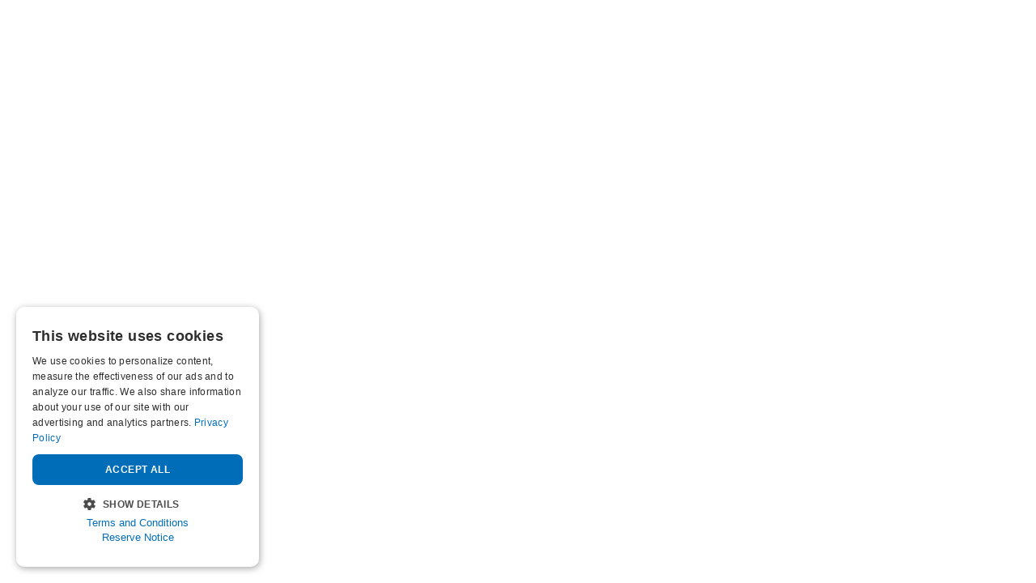

--- FILE ---
content_type: application/javascript
request_url: https://autolots.com/package/dynamic_js/8e92af40ac35b9056178182e2691266039183e0ff3255b663ac0a6726fa8155e/autolots/live/terms-and-conditions/xnull/xfalse/xfalse/en_us/xfalse/xfalse/dynamic.js
body_size: 49813
content:

    if (!window._bubble_page_load_data) {
        window._bubble_page_load_data = {}
    }
    if (!window._bubble_page_load_data.js_execution_timings) {
      window._bubble_page_load_data.js_execution_timings = {}
    }
    window._bubble_page_load_data.js_execution_timings.dynamic_js_start_execution = Date.now();

    if (!window._bubble_page_load_data) {
        window._bubble_page_load_data = {}
    }
    if (!window._bubble_page_load_data.js_execution_timings) {
      window._bubble_page_load_data.js_execution_timings = {}
    }
    window._bubble_page_load_data.js_execution_timings.dynamic_js_start_execution = Date.now();
window.preloaded = window.preloaded || {};

  window.translation_data = {"en_us":{"BUILT_IN":{"YES":"yes","NO":"no","DATE_FORMAT":{"dayNames":["Sun","Mon","Tue","Wed","Thu","Fri","Sat","Sunday","Monday","Tuesday","Wednesday","Thursday","Friday","Saturday"],"monthNames":["Jan","Feb","Mar","Apr","May","Jun","Jul","Aug","Sep","Oct","Nov","Dec","January","February","March","April","May","June","July","August","September","October","November","December"]}},"CORE":{"2FA_TEMP":"We encountered a temporary error validating your code.  Please wait a minute or two and try again.","APP_LIMIT_REACHED":"Sorry, your app has breached its usage limit, workflows are temporarily paused from running.","BAD_CONNECTION":"We are not connected to the server right now and could not complete this action.  Please try again once the internet connection is stronger...","BAD_CSV":"This CSV file cannot be parsed correctly","BAD_REVISION":"We just updated this page.  Please refresh the page to get the latest version. You will not be able to use the app until you refresh.","BAD_REVISION_PHONE":"We just updated this app. Please tap here to get the latest version","BAD_TASK_ID":"This scheduled ID is incorrect, it should be numbers","CONF_EMAIL_BODY":"Hello,\n\nThank you for signing up! Please click below to confirm your email.\n\nThe team","CONF_EMAIL_LINK":"Click here to confirm your email address","CONF_EMAIL_SUBJECT":"Email confirmation","DB_LIMIT_REACHED":"This application is at its limit for number of Things in the database. Please upgrade your application to continue saving data","DO_NOT_MATCH":"The two passwords do not match!","ENTER_OLD_PW":"Please enter your existing password","EXPIRED_SESSION":"Sorry, your login session has changed / expired... please try again","FILE_TOO_LARGE":"Sorry, this file is too large","INVALID LATLNG":"Latitude and/or longitude are not within a valid range. Latitude must be within [-90,90]. Longitude must be within [-180,180]","INVALID_LOGIN_CREDENTIALS":"We didn’t find an account with those login credentials","ISSUE_CONF_EMAIL":"Sorry, there was an issue confirming your email, please click on the link again in a bit.","LIST_TOO_LONG":"This list is too long to be processed.","LOADING":"Loading...","MISSING_INFO":"Some information was missing to execute the action ","MISSING_SUBJECT":"Please include a subject line","MISSING_TO":"Please include at least one email address in the \"to\" field","NEED_NEW_PW":"Please include a new password","NEED_TO_BE_LOGGED_IN":"You have to be logged in to modify your account.","NOT_VALID_EMAIL":"Oops, this doesn't look like a valid email: ","NO_EMAIL":"Please include an email","NO_PASSWORD":"Please enter a password","NO_PERMISSION":"Sorry, you do not have permission to modify this ","NO_SUCH_USER":"Sorry, we could not find a user with email ","NO_USER_TEMP_PW":"No user to set a temporary password to","OAUTH_ISSUE":"Sorry, we were unable to log you in with ","PASSWORD_INVALID":"This password is not valid","PRIVATE_FILE":"This is a private file, so please select an object to attach it to","RESET_PW_LINK":"Reset here","SELECT_FILE":"Please select a file to upload","STILL_CHANGING":"We're still saving your latest changes... please wait a moment!","TEMPORARY_BUG":"Sorry, we ran into a temporary bug and can't complete your request. We'll fix it as soon as we can; please try again in a bit!","TRY_AGAIN":"Please try again...","UPDATE_CREDENTIAL_SUCCESS":"Your account has been successfully updated","USED_EMAIL":"This email is already in use: ","WRONG_2FA_TOKEN":"This temporary token has expired","WRONG_2FA_TOKEN1":"Invalid multi-factor authentication code, please try again","WRONG_OLD_PW":"Sorry, the old password is not right","WRONG_PASSWORD":"Sorry, that's not the right password","WRONG_PASSWORD_RESET":"This is not a valid password reset request. Please have another reset email sent to you."}}}
  window.language_data = {"en_us":{"iso_code":"en_US","is_rtl":null,"sample":"Sun,Mon,Tue,Wed,Thu,Fri,Sat,Sunday,Monday,Tuesday,Wednesday,Thursday,Friday,Saturday","font_subset":null}}
  window.application_language = 'en_us';
window.preloaded['translation/base:en_us'] = true;
window.translation_data = window.translation_data || {};
  window.translation_data['en_us'] = window.translation_data['en_us'] || {};
  window.translation_data['en_us']['appconnector'] = {};
  
window.preloaded['translation/plugin:appconnector:en_us'] = true;
window.translation_data = window.translation_data || {};
  window.translation_data['en_us'] = window.translation_data['en_us'] || {};
  window.translation_data['en_us']['apiconnector2'] = {};
  
window.preloaded['translation/plugin:apiconnector2:en_us'] = true;
window.translation_data = window.translation_data || {};
  window.translation_data['en_us'] = window.translation_data['en_us'] || {};
  window.translation_data['en_us']['materialicons'] = {};
  
window.preloaded['translation/plugin:materialicons:en_us'] = true;
window.translation_data = window.translation_data || {};
  window.translation_data['en_us'] = window.translation_data['en_us'] || {};
  window.translation_data['en_us']['1488796042609x768734193128308700'] = {};
  
window.preloaded['translation/plugin:1488796042609x768734193128308700:en_us'] = true;
window.translation_data = window.translation_data || {};
  window.translation_data['en_us'] = window.translation_data['en_us'] || {};
  window.translation_data['en_us']['1581095540181x938333534159634400'] = {};
  
window.preloaded['translation/plugin:1581095540181x938333534159634400:en_us'] = true;
window.translation_data = window.translation_data || {};
  window.translation_data['en_us'] = window.translation_data['en_us'] || {};
  window.translation_data['en_us']['1597753958303x876007976810840000'] = {};
  
window.preloaded['translation/plugin:1597753958303x876007976810840000:en_us'] = true;
window.translation_data = window.translation_data || {};
  window.translation_data['en_us'] = window.translation_data['en_us'] || {};
  window.translation_data['en_us']['1603892204719x873816525564805100'] = {};
  
window.preloaded['translation/plugin:1603892204719x873816525564805100:en_us'] = true;
window.translation_data = window.translation_data || {};
  window.translation_data['en_us'] = window.translation_data['en_us'] || {};
  window.translation_data['en_us']['1633889059317x687232993147224000'] = {};
  
window.preloaded['translation/plugin:1633889059317x687232993147224000:en_us'] = true;
window.translation_data = window.translation_data || {};
  window.translation_data['en_us'] = window.translation_data['en_us'] || {};
  window.translation_data['en_us']['1654446189329x654958326752215000'] = {};
  
window.preloaded['translation/plugin:1654446189329x654958326752215000:en_us'] = true;
const app = JSON.parse('{"mobile_views":{},"last_change":"41834684935","last_change_as_of":1766523609860,"generation_fiber_id":"1766523609660x510446515761313400","_id":"autolots","app_version":"live","global_elements":{},"_index":{"id_to_path":{"cmThy0":"%ed.cmTiK0.%el.bTHrs1","cmThz0":"%ed.cmTiK0.%el.bTHrs1.%el.bTHrv1","cmTiA0":"%ed.cmTiK0.%el.bTHsC1","cmTiB0":"%ed.cmTiK0.%el.bTHsC1.%el.bTHsF1","cmTiC0":"%ed.cmTiK0.%el.bTHsC1.%el.bTHsF1.%el.bTHsI1","cmTiD0":"%ed.cmTiK0.%el.bTHsC1.%el.bTHsF1.%el.bTHsL1","cmTiE0":"%ed.cmTiK0.%el.bTHsC1.%el.bTHsF1.%el.bTHsL1.%el.bTHsO1","cmTiF0":"%ed.cmTiK0.%el.bTHsC1.%el.bTHsU1","cmTiG0":"%ed.cmTiK0.%el.bTHsC1.%el.bTHsU1.%el.bTHsI1","cmTiH0":"%ed.cmTiK0.%el.bTHsC1.%el.bTHsU1.%el.bTHsL1","cmTiI0":"%ed.cmTiK0.%el.bTHsC1.%el.bTHsU1.%el.bTHsL1.%el.bTHsO1","cmTiJ0":"%ed.cmTiK0.%el.bTHsC1.%el.bTHsX1","cmTiN0":"%ed.cmTiU0.%el.bTHgG2","cmTiO0":"%ed.cmTiU0.%el.bTHgJ2","cmTiP0":"%ed.cmTiU0.%el.bTHry2","cmTiQ0":"%ed.cmTiU0.%wf.bTHjr2","cmTiR0":"%ed.cmTiU0.%wf.bTHjr2.actions.0","cmTiS0":"%ed.cmTiU0.%wf.bTHjv2","cmTiT0":"%ed.cmTiU0.%wf.bTHjv2.actions.0","cmTkB0":"%ed.cmTlU0.%el.cmOKW0","cmTkC0":"%ed.cmTlU0.%el.cmOKW0.%el.cmOKZ0","cmTkD0":"%ed.cmTlU0.%el.cmONd0","cmTkE0":"%ed.cmTlU0.%el.cmONd0.%el.cmOKZ0","cmTkF0":"%ed.cmTlU0.%el.cmONd0.%el.cmOOT0","cmTkG0":"%ed.cmTlU0.%el.cmONl0","cmTkH0":"%ed.cmTlU0.%el.cmONl0.%el.cmOKZ0","cmTkI0":"%ed.cmTlU0.%el.cmONl0.%el.cmOOd0","cmTkJ0":"%ed.cmTlU0.%el.cmONq0","cmTkK0":"%ed.cmTlU0.%el.cmONq0.%el.cmOKZ0","cmTkL0":"%ed.cmTlU0.%el.cmONq0.%el.cmOOi0","cmTkM0":"%ed.cmTlU0.%el.cmONv0","cmTkN0":"%ed.cmTlU0.%el.cmONv0.%el.cmOKZ0","cmTkO0":"%ed.cmTlU0.%el.cmONv0.%el.cmOOn0","cmTkP0":"%ed.cmTlU0.%el.cmOOA0","cmTkQ0":"%ed.cmTlU0.%el.cmOOA0.%el.cmOKZ0","cmTkR0":"%ed.cmTlU0.%el.cmOOA0.%el.cmOOs0","cmTkS0":"%ed.cmTlU0.%el.cmOPm0","cmTkT0":"%ed.cmTlU0.%el.cmOPm0.%el.cmPkF","cmTkU0":"%ed.cmTlU0.%el.cmOPm0.%el.cmPwm","cmTkV0":"%ed.cmTlU0.%el.cmOPm0.%el.cmOPp0","cmTkW0":"%ed.cmTlU0.%el.cmOPm0.%el.cmRfH0","cmTkX0":"%ed.cmTlU0.%el.cmOPm0.%el.cmRfK0","cmTkY0":"%ed.cmTlU0.%el.cmOPm0.%el.cmRfN0","cmTkZ0":"%ed.cmTlU0.%el.cmORl0","cmTka0":"%ed.cmTlU0.%el.cmORl0.%el.cmOPp0","cmTkb0":"%ed.cmTlU0.%el.cmORl0.%el.cmOPs0","cmTkc0":"%ed.cmTlU0.%el.cmORl0.%el.cmOQH0","cmTkd0":"%ed.cmTlU0.%el.cmORl0.%el.cmOQK0","cmTke0":"%ed.cmTlU0.%el.cmORl0.%el.cmOQN0","cmTkf0":"%ed.cmTlU0.%el.cmOST0","cmTkg0":"%ed.cmTlU0.%el.cmOST0.%el.cmOPp0","cmTkh0":"%ed.cmTlU0.%el.cmOST0.%el.cmOPs0","cmTki0":"%ed.cmTlU0.%el.cmOST0.%el.cmOQH0","cmTkj0":"%ed.cmTlU0.%el.cmOST0.%el.cmOQK0","cmTkk0":"%ed.cmTlU0.%el.cmOST0.%el.cmRfE0","cmTkl0":"%ed.cmTlU0.%el.cmOSj0","cmTkm0":"%ed.cmTlU0.%el.cmOSj0.%el.cmRej0","cmTkn0":"%ed.cmTlU0.%el.cmOSj0.%el.cmRem0","cmTko0":"%ed.cmTlU0.%el.cmOSj0.%el.cmRep0","cmTkp0":"%ed.cmTlU0.%el.cmOSj0.%el.cmRes0","cmTkq0":"%ed.cmTlU0.%el.cmOSj0.%el.cmRev0","cmTkr0":"%ed.cmTlU0.%el.cmOTD0","cmTks0":"%ed.cmTlU0.%el.cmOTD0.%el.cmOPp0","cmTkt0":"%ed.cmTlU0.%el.cmOTD0.%el.cmOPs0","cmTku0":"%ed.cmTlU0.%el.cmOTD0.%el.cmOQH0","cmTkv0":"%ed.cmTlU0.%el.cmOTD0.%el.cmRfB0","cmTkw0":"%ed.cmTlU0.%wf.cmOPQ0","cmTkx0":"%ed.cmTlU0.%wf.cmOPQ0.actions.0","cmTky0":"%ed.cmTlU0.%wf.cmOPd0","cmTkz0":"%ed.cmTlU0.%wf.cmOPd0.actions.0","cmTlA0":"%ed.cmTlU0.%wf.cmOPy0","cmTlB0":"%ed.cmTlU0.%wf.cmOPy0.actions.0","cmTlC0":"%ed.cmTlU0.%wf.cmOSF0","cmTlD0":"%ed.cmTlU0.%wf.cmOSF0.actions.0","cmTlE0":"%ed.cmTlU0.%wf.cmOSK0","cmTlF0":"%ed.cmTlU0.%wf.cmOSK0.actions.0","cmTlG0":"%ed.cmTlU0.%wf.cmOSW0","cmTlH0":"%ed.cmTlU0.%wf.cmOSW0.actions.0","cmTlI0":"%ed.cmTlU0.%wf.cmOSb0","cmTlJ0":"%ed.cmTlU0.%wf.cmOSb0.actions.0","cmTlK0":"%ed.cmTlU0.%wf.cmOSp0","cmTlL0":"%ed.cmTlU0.%wf.cmOSp0.actions.0","cmTlM0":"%ed.cmTlU0.%wf.cmOSu0","cmTlN0":"%ed.cmTlU0.%wf.cmOSu0.actions.0","cmTlO0":"%ed.cmTlU0.%wf.cmOTG0","cmTlP0":"%ed.cmTlU0.%wf.cmOTG0.actions.0","cmTlQ0":"%ed.cmTlU0.%wf.cmOTL0","cmTlR0":"%ed.cmTlU0.%wf.cmOTL0.actions.0","cmTlS0":"%ed.cmTlU0.%wf.bTHyw1","cmTlX0":"%ed.cmTmz0.%el.bTHWl","cmTlY0":"%ed.cmTmz0.%el.bTHWl.%el.bTHWo","cmTlZ0":"%ed.cmTmz0.%el.bTHWl.%el.bTHWr","cmTla0":"%ed.cmTmz0.%el.bTHWl.%el.bTHWu","cmTlb0":"%ed.cmTmz0.%el.bTHWl.%el.bTHWx","cmTlc0":"%ed.cmTmz0.%el.bTHWl.%el.bTHXA","cmTld0":"%ed.cmTmz0.%el.bTHWl.%el.bTHXD","cmTle0":"%ed.cmTmz0.%el.bTHXQ2","cmTlf0":"%ed.cmTmz0.%el.bTHXQ2.%el.bTHWo","cmTlg0":"%ed.cmTmz0.%el.bTHXQ2.%el.bTHWu","cmTlh0":"%ed.cmTmz0.%el.bTHXQ2.%el.bTHWx","cmTli0":"%ed.cmTmz0.%el.bTHXQ2.%el.bTHXA","cmTlj0":"%ed.cmTmz0.%el.bTHXQ2.%el.bTHXD","cmTlk0":"%ed.cmTmz0.%el.bTHXZ2","cmTll0":"%ed.cmTmz0.%el.bTHXZ2.%el.bTHWo","cmTlm0":"%ed.cmTmz0.%el.bTHXZ2.%el.bTHWu","cmTln0":"%ed.cmTmz0.%el.bTHXZ2.%el.bTHWx","cmTlo0":"%ed.cmTmz0.%el.bTHXZ2.%el.bTHXA","cmTlp0":"%ed.cmTmz0.%el.bTHXZ2.%el.bTHXD","cmTlq0":"%ed.cmTmz0.%el.bTHXr2","cmTlr0":"%ed.cmTmz0.%el.bTHXr2.%el.bTHWo","cmTls0":"%ed.cmTmz0.%el.bTHXr2.%el.bTHWx","cmTlt0":"%ed.cmTmz0.%el.bTHXr2.%el.bTHXA","cmTlu0":"%ed.cmTmz0.%el.bTHXr2.%el.bTHXD","cmTlv0":"%ed.cmTmz0.%el.cmWZr","cmTlw0":"%ed.cmTmz0.%el.cmWZr.%el.bTHXv2","cmTlx0":"%ed.cmTmz0.%el.cmWZr.%el.bTHXw2","cmTly0":"%ed.cmTmz0.%el.cmWZr.%el.bTHXw2.%el.bTGzR","cmTlz0":"%ed.cmTmz0.%el.cmWZr.%el.bTHXw2.%el.bTGzS","cmTmA0":"%ed.cmTmz0.%el.cmWZr.%el.bTHXx2","cmTmB0":"%ed.cmTmz0.%el.cmWZr.%el.bTHXx2.%el.bTGzR","cmTmC0":"%ed.cmTmz0.%el.cmWZr.%el.bTHXx2.%el.bTGzS","cmTmD0":"%ed.cmTmz0.%el.cmWZr.%el.bTHXy2","cmTmE0":"%ed.cmTmz0.%el.cmWZr.%el.bTHXy2.%el.bTGzR","cmTmF0":"%ed.cmTmz0.%el.cmWZr.%el.bTHXy2.%el.bTGzS","cmTmG0":"%ed.cmTmz0.%el.cmWZr.%el.bTHXz2","cmTmH0":"%ed.cmTmz0.%el.cmWZr.%el.bTHXz2.%el.bTGzR","cmTmI0":"%ed.cmTmz0.%el.cmWZr.%el.bTHXz2.%el.bTGzS","cmTmJ0":"%ed.cmTmz0.%el.cmWZr.%el.bTHYA2","cmTmK0":"%ed.cmTmz0.%el.cmWZr.%el.bTHYA2.%el.bTGzR","cmTmL0":"%ed.cmTmz0.%el.cmWZr.%el.bTHYA2.%el.bTGzS","cmTmM0":"%ed.cmTmz0.%el.bTHcG1","cmTmN0":"%ed.cmTmz0.%el.bTHcG1.%el.bTHcH1","cmTmO0":"%ed.cmTmz0.%el.bTHcG1.%el.bTHcI1","cmTmP0":"%ed.cmTmz0.%el.bTHcG1.%el.bTHcJ1","cmTmR0":"%ed.cmTmz0.%el.bTHgn2","cmTmS0":"%ed.cmTmz0.%el.bTHgn2.%el.bTHWo","cmTmT0":"%ed.cmTmz0.%el.bTHgn2.%el.bTHWu","cmTmU0":"%ed.cmTmz0.%el.bTHgn2.%el.bTHWx","cmTmV0":"%ed.cmTmz0.%el.bTHgn2.%el.bTHXA","cmTmW0":"%ed.cmTmz0.%el.bTHgn2.%el.bTHXD","cmTmX0":"%ed.cmTmz0.%wf.bTHWi","cmTmY0":"%ed.cmTmz0.%wf.bTHWi.actions.0","cmTmZ0":"%ed.cmTmz0.%wf.bTHXG2","cmTma0":"%ed.cmTmz0.%wf.bTHXG2.actions.0","cmTmb0":"%ed.cmTmz0.%wf.bTHYE2","cmTmc0":"%ed.cmTmz0.%wf.bTHYE2.actions.0","cmTmd0":"%ed.cmTmz0.%wf.bTHYH2","cmTme0":"%ed.cmTmz0.%wf.bTHYH2.actions.0","cmTmf0":"%ed.cmTmz0.%wf.bTHYM2","cmTmg0":"%ed.cmTmz0.%wf.bTHYM2.actions.0","cmTmh0":"%ed.cmTmz0.%wf.bTHYP2","cmTmi0":"%ed.cmTmz0.%wf.bTHYP2.actions.0","cmTmj0":"%ed.cmTmz0.%wf.bTHYU2","cmTmk0":"%ed.cmTmz0.%wf.bTHYU2.actions.0","cmTml0":"%ed.cmTmz0.%wf.bTHYX2","cmTmm0":"%ed.cmTmz0.%wf.bTHYX2.actions.0","cmTmn0":"%ed.cmTmz0.%wf.bTHYc2","cmTmo0":"%ed.cmTmz0.%wf.bTHYc2.actions.0","cmTmp0":"%ed.cmTmz0.%wf.bTHYf2","cmTmq0":"%ed.cmTmz0.%wf.bTHYf2.actions.0","cmTmr0":"%ed.cmTmz0.%wf.bTHYk2","cmTms0":"%ed.cmTmz0.%wf.bTHYk2.actions.0","cmTmx0":"%ed.cmTmz0.%wf.bTHil2","cmTmy0":"%ed.cmTmz0.%wf.bTHil2.actions.0","cmTnC0":"%ed.cmToI0.%el.bTHkk","cmTnD0":"%ed.cmToI0.%el.bTHkk.%el.bTHYu1","cmTnE0":"%ed.cmToI0.%el.bTHkk.%el.bTHYu1.%el.bTHZD1","cmTnF0":"%ed.cmToI0.%el.bTHkk.%el.bTHYu1.%el.bTHZG1","cmTnG0":"%ed.cmToI0.%el.bTHkk.%el.bTHYu1.%el.bTHZJ1","cmTnH0":"%ed.cmToI0.%el.bTHkk.%el.bTHYu1.%el.bTHZM1","cmTnI0":"%ed.cmToI0.%el.bTHkk.%el.bTHYu1.%el.bTHZP1","cmTnJ0":"%ed.cmToI0.%el.bTHkk.%el.bTHYu1.%el.bTHZS1","cmTnK0":"%ed.cmToI0.%el.bTHkk.%el.bTHZb1","cmTnL0":"%ed.cmToI0.%el.bTHkk.%el.bTHZb1.%el.bTHZD1","cmTnM0":"%ed.cmToI0.%el.bTHkk.%el.bTHZb1.%el.bTHZG1","cmTnN0":"%ed.cmToI0.%el.bTHkk.%el.bTHZb1.%el.bTHZJ1","cmTnO0":"%ed.cmToI0.%el.bTHkk.%el.bTHZb1.%el.bTHZM1","cmTnP0":"%ed.cmToI0.%el.bTHkk.%el.bTHZb1.%el.bTHZP1","cmTnQ0":"%ed.cmToI0.%el.bTHkk.%el.bTHZb1.%el.bTHZS1","cmTnR0":"%ed.cmToI0.%el.bTHkk.%el.bTHZk1","cmTnS0":"%ed.cmToI0.%el.bTHkk.%el.bTHZk1.%el.bTHZD1","cmTnT0":"%ed.cmToI0.%el.bTHkk.%el.bTHZk1.%el.bTHZG1","cmTnU0":"%ed.cmToI0.%el.bTHkk.%el.bTHZk1.%el.bTHZJ1","cmTnV0":"%ed.cmToI0.%el.bTHkk.%el.bTHZk1.%el.bTHZM1","cmTnW0":"%ed.cmToI0.%el.bTHkk.%el.bTHZk1.%el.bTHZP1","cmTnX0":"%ed.cmToI0.%el.bTHkk.%el.bTHZk1.%el.bTHZS1","cmTnY0":"%ed.cmToI0.%el.bTHkk.%el.bTHZt1","cmTnZ0":"%ed.cmToI0.%el.bTHkk.%el.bTHZt1.%el.bTHZD1","cmTna0":"%ed.cmToI0.%el.bTHkk.%el.bTHZt1.%el.bTHZG1","cmTnb0":"%ed.cmToI0.%el.bTHkk.%el.bTHZt1.%el.bTHZJ1","cmTnc0":"%ed.cmToI0.%el.bTHkk.%el.bTHZt1.%el.bTHZM1","cmTnd0":"%ed.cmToI0.%el.bTHkk.%el.bTHZt1.%el.bTHZP1","cmTne0":"%ed.cmToI0.%el.bTHkk.%el.bTHZt1.%el.bTHZS1","cmTnf0":"%ed.cmToI0.%el.bTHlB","cmTng0":"%ed.cmToI0.%el.bTHlB.%el.bTHZz","cmTnh0":"%ed.cmToI0.%el.bTHlB.%el.bTHaC","cmTni0":"%ed.cmToI0.%el.bTHlB.%el.bTHaF","cmTnj0":"%ed.cmToI0.%el.bTHlB.%el.bTHaT","cmTnl0":"%ed.cmToI0.%el.bTHlB.%el.bTHaT.%el.cmUCJ0","cmTnn0":"%ed.cmToI0.%el.bTHlB.%el.bTHaT.%el.cmUCM0","cmTnr0":"%ed.cmToI0.%el.bTHlB.%el.bTHaT.%el.cmUCK0","cmTns0":"%ed.cmToI0.%el.bTHlB.%el.bTHaW","cmTnt0":"%ed.cmToI0.%el.bTHlB.%el.bTHaZ","cmTnu0":"%ed.cmToI0.%wf.bTHxn1","cmTnv0":"%ed.cmToI0.%wf.bTHxn1.actions.0","cmTnw0":"%ed.cmToI0.%wf.bTHyA1","cmTnx0":"%ed.cmToI0.%wf.bTHyA1.actions.0","cmTny0":"%ed.cmToI0.%wf.bTHyE1","cmTnz0":"%ed.cmToI0.%wf.bTHyE1.actions.0","cmToL0":"%ed.cmToP0.%el.bTHgA1","cmToM0":"%ed.cmToP0.%el.bTHgD1","cmToN0":"%ed.cmToP0.%el.bTHgP1","cmToO0":"%ed.cmToP0.%el.bTHgP1.%el.bTHgS1","cmTyz0":"%ed.cmTiK0.%wf.cmTzB0","cmTzC0":"%ed.cmTiK0.%wf.cmTzB0.actions.0","cmTzD0":"%ed.cmTiK0.%wf.cmTzF0","cmTzG0":"%ed.cmTiK0.%wf.cmTzF0.actions.0","cmUBM0":"%ed.cmTlU0.%wf.cmUBN0","cmUBO0":"%ed.cmTlU0.%wf.cmUBN0.actions.0","cmUBP0":"%ed.cmTmz0.%wf.cmUBQ0","cmUBR0":"%ed.cmTmz0.%wf.cmUBQ0.actions.4","cmUBS0":"%ed.cmTmz0.%wf.cmUBQ0.actions.2","cmUBU0":"%ed.cmTmz0.%wf.cmUBQ0.actions.1","cmUBW0":"%ed.cmTmz0.%wf.cmUBQ0.actions.0","cmUBY0":"%ed.cmTmz0.%wf.cmUBQ0.actions.3","cmUBc0":"%ed.cmUBb0.%el.cmUBe0","cmUBf0":"%ed.cmUBb0.%el.cmUBp0","cmUBi0":"%ed.cmUBb0.%el.cmUBp0.%el.cmUCQ0","cmUBk0":"%ed.cmUBb0.%el.cmUBp0.%el.cmUCN0","cmUBo0":"%ed.cmUBb0.%el.cmUBp0.%el.cmUCP0","cmWFe":"%ed.cmTlU0.%wf.cmUBN0.actions.1","cmWFf":"%ed.cmTlU0.%wf.cmUBN0.actions.2","cmWFg":"%ed.cmTlU0.%wf.cmUBN0.actions.3","cmWFh":"%ed.cmTlU0.%wf.cmUBN0.actions.4","cmWFi":"%ed.cmTlU0.%wf.cmUBN0.actions.5","cmWFj":"%ed.cmTmz0.%wf.cmWFm","cmWFl":"%ed.cmTmz0.%wf.cmWFm.actions.0","cmWFn":"%ed.cmTmz0.%wf.cmWFq","cmWFp":"%ed.cmTmz0.%wf.cmWFq.actions.0","cmWFz":"%ed.cmTmz0.%wf.cmUBQ0.actions.6","cmWKM":"%ed.cmWKW.%el.cmWDy","cmWKO":"%ed.cmWKW.%el.cmWDv","cmWKP":"%ed.cmWKW.%el.cmWEH","cmWKQ":"%ed.cmWKW.%el.cmWEB","cmWKR":"%ed.cmWKW.%el.cmWEE","cmWKS":"%ed.cmWKW.%el.cmWEQ","cmWKT":"%ed.cmWKW.%el.cmWEK","cmWKU":"%ed.cmWKW.%el.cmWEN","cmWZS":"%ed.cmTmz0.%el.cmWZr.%el.cmWZZ","cmWZV":"%ed.cmTmz0.%el.cmWZr.%el.cmWZZ.%el.bTGzS","cmWZX":"%ed.cmTmz0.%el.cmWZr.%el.cmWZZ.%el.bTGzR","cmWZa":"%ed.cmTmz0.%el.cmWZb","cmWZc":"%ed.cmTmz0.%el.cmWZb.%el.bTHWo","cmWZg":"%ed.cmTmz0.%wf.cmUBQ0.actions.5","cmWZh":"%ed.cmTmz0.%wf.cmWZl.actions.0","cmWZi":"%ed.cmTmz0.%wf.cmWZl","cmWZm":"%ed.cmTmz0.%wf.cmWZp","cmWZo":"%ed.cmTmz0.%wf.cmWZp.actions.0","cmWZq":"%ed.cmTlU0.%el.cmWZx","cmWZt":"%ed.cmTlU0.%el.cmWZx.%el.cmOOT0","cmWZv":"%ed.cmTlU0.%el.cmWZx.%el.cmOKZ0","cmWZy":"%ed.cmTlU0.%el.cmWaB","cmWZz":"%ed.cmTlU0.%wf.cmUBN0.actions.6","cmWaA":"%ed.cmTlU0.%el.cmWaB.%el.cmOPp0","cmWaC":"%ed.cmTlU0.%wf.cmWaG.actions.0","cmWaD":"%ed.cmTlU0.%wf.cmWaG","cmWaH":"%ed.cmTlU0.%wf.cmWaK","cmWaJ":"%ed.cmTlU0.%wf.cmWaK.actions.0","cmWhi":"%ed.cmToI0.%el.bTHkk.%el.bTHYu1.%el.cmWhn","cmYgg":"%ed.cmTlU0.%el.cmWaB.%el.cmYgl","cmZES":"%ed.cmToI0.%el.bTHlB.%el.bTHaT.%el.cmZEY","cmZEU":"%ed.cmToI0.%el.bTHlB.%el.bTHaT.%el.cmZEY.%el.cmpYv","cmZEZ":"%ed.cmToI0.%wf.cmZEe","cmZEf":"%ed.cmToI0.%wf.cmZEe.actions.0","cmZEk":"%ed.cmUBb0.%el.cmUBp0.%el.cmZEq","cmZEm":"%ed.cmUBb0.%el.cmUBp0.%el.cmZEq.%el.cmpYv","cmZEr":"%ed.cmUBb0.%wf.cmZEw","cmZEx":"%ed.cmUBb0.%wf.cmZEw.actions.0","cmZIn":"%ed.cmTmz0.%el.cmWZb.%el.cmZIs","cmZNf":"%ed.cmToI0.%el.bTHlB.%el.cmZNk","cmTiL0":"%ed.cmTiU0","cmTlV0":"%ed.cmTmz0","cmTnA0":"%ed.cmToI0","cmUBa0":"%ed.cmUBb0","cmToJ0":"%ed.cmToP0","cmTkA0":"%ed.cmTlU0","cmWKJ":"%ed.cmWKW","cmThw0":"%ed.cmTiK0","AAL":"%p3.AAW","AAU":"%p3.AAX","cmToo0":"%p3.cmTvo0","cmUCR0":"%p3.cmUKQ0","cmULB0":"%p3.cmULY0","cmULZ0":"%p3.cmULw0","cmULx0":"%p3.cmUMU0","cmUMV0":"%p3.cmUMs0","cmUQS0":"%p3.cmUQp0","cmUSe0":"%p3.cmUTB0","cmUTC0":"%p3.cmUTZ0","cmUTa0":"%p3.cmUTx0","cmUTy0":"%p3.cmUUV0","cmUUW0":"%p3.cmUUt0","cmUYl0":"%p3.cmUZI0","cmUZJ0":"%p3.cmUZg0","cmUZh0":"%p3.cmUaE0","cmUkP0":"%p3.cmUkm0","cmUkn0":"%p3.cmUlK0","cmUlL0":"%p3.cmUli0","cmUlj0":"%p3.cmUmG0","cmUmH0":"%p3.cmUme0","cmWPZ":"%p3.cmWZT","cmWaI":"%p3.cmWdm","cmWdv":"%p3.cmWhd","cmWsg":"%p3.cmWyh","cmWyi":"%p3.cmXDf","cmXEg":"%p3.cmXJT","cmYTE":"%p3.cmYcY","cmYcw":"%p3.cmYgY","cmZLm":"%p3.cmZNM"}},"user_types":{"%s":{"%d":"State","%f3":{"temp_text":{"%v":"text","%d":"temp"},"test_file":{"%v":"file","%d":"test - deleted"},"email_text":{"%v":"text","%d":"email"},"state_text":{"%v":"text","%d":"state"},"page_url_text":{"%v":"text","%d":"page-url"},"state_abr_text":{"%v":"text","%d":"state-abr"},"telephone_text":{"%v":"text","%d":"telephone"},"info_photo_image":{"%v":"image","%d":"info-photo"},"banner_photo_image":{"%v":"image","%d":"banner-photo"},"counties_list_text":{"%v":"text","%d":"counties-list"},"complete_address_text":{"%v":"text","%d":"complete-address"},"markets_list_custom_markets":{"%v":"list.custom.markets","%d":"markets"},"markets_in_state_urls_list_text":{"%v":"list.text","%d":"markets-in-state-urls"}}},"user":{"%d":"User","%f3":{"name_text":{"%v":"text","%d":"Name"}}},"is_data":{"%d":"IS-Data","%f3":{"city_text":{"%v":"text","%d":"City"},"name_text":{"%v":"text","%d":"Company Name"},"about_text":{"%v":"text","%d":"About Company"},"email_text":{"%v":"text","%d":"Seller Email"},"phone_text":{"%v":"text","%d":"Seller Telephone"},"noca_number":{"%v":"number","%d":"NoCA"},"zipcode_text":{"%v":"text","%d":"Zipcode"},"draft_boolean":{"%v":"boolean","%d":"Completed","default_val":false},"map_link_text":{"%v":"text","%d":"Map Link"},"sub_title_text":{"%v":"text","%d":"Seller Page Description"},"cat_1_title_text":{"%v":"text","%d":"Cat 8 Title"},"cat_2_title_text":{"%v":"text","%d":"Cat 2 Title"},"cat_3_title_text":{"%v":"text","%d":"Cat 3 Title"},"cat_4_title_text":{"%v":"text","%d":"Cat 4 Title"},"cat_5_title_text":{"%v":"text","%d":"Cat 5 Title"},"cat_6_title_text":{"%v":"text","%d":"Cat 6 Title"},"cat_7_title_text":{"%v":"text","%d":"Cat 7 Title"},"cat_8_title_text":{"%v":"text","%d":"Cat 1 Title"},"banner_logo_image":{"%v":"image","%d":"Company Logo"},"cat_1_alttag_text":{"%v":"text","%d":"Cat 1 Alttag"},"cat_1_image_image":{"%v":"image","%d":"Cat 8 Image"},"cat_2_alttag_text":{"%v":"text","%d":"Cat 2 Alttag"},"cat_3_alttag_text":{"%v":"text","%d":"Cat 3 Alttag"},"cat_4_alttag_text":{"%v":"text","%d":"Cat 4 Alttag"},"cat_5_alttag_text":{"%v":"text","%d":"Cat 5 Alttag"},"cat_6_alttag_text":{"%v":"text","%d":"Cat 6 Alttag "},"cat_7_alttag_text":{"%v":"text","%d":"Cat 7 Alttag"},"cat_8_alttag_text":{"%v":"text","%d":"Cat 8 Alttag"},"consignor_id_text":{"%v":"text","%d":"Consignor ID"},"friday_hours_text":{"%v":"text","%d":"Friday Hours"},"monday_hours_text":{"%v":"text","%d":"Monday Hours"},"sunday_hours_text":{"%v":"text","%d":"Sunday Hours"},"thumbnail_1_image":{"%v":"image","%d":"Facility Photo"},"thumbnail_2_image":{"%v":"image","%d":"About Company Photo"},"cat_1_image1_image":{"%v":"image","%d":"Cat 1 Image"},"cat_1_image2_image":{"%v":"image","%d":"Cat 2 Image"},"cat_1_image3_image":{"%v":"image","%d":"Cat 3 Image"},"cat_1_image4_image":{"%v":"image","%d":"Cat 4 Image"},"cat_1_image5_image":{"%v":"image","%d":"Cat 5 Image"},"cat_1_image6_image":{"%v":"image","%d":"Cat 6 Image"},"cat_1_image7_image":{"%v":"image","%d":"Cat 7 Image"},"location_type_text":{"%v":"text","%d":"Location Type"},"social_link_1_text":{"%v":"text","%d":"Social Link 1"},"social_link_2_text":{"%v":"text","%d":"Social Link 2"},"social_link_3_text":{"%v":"text","%d":"Social Link 3"},"tuesday_hours_text":{"%v":"text","%d":"Tuesday Hours"},"saturday_hours_text":{"%v":"text","%d":"Saturday Hours"},"state_custom_states":{"%v":"custom.states","%d":"State"},"street_address_text":{"%v":"text","%d":"Street Address"},"thursday_hours_text":{"%v":"text","%d":"Thursday Hours"},"service_1_title_text":{"%v":"text","%d":"Attribute 1 Title"},"service_2_title_text":{"%v":"text","%d":"Attribute 2 Title"},"service_3_title_text":{"%v":"text","%d":"Attribute 3 Title"},"service_4_title_text":{"%v":"text","%d":"Attribute 4 Title"},"service_5_title_text":{"%v":"text","%d":"Attribute 5 Title"},"service_6_title_text":{"%v":"text","%d":"Attribute 6 Title"},"thumbnail_1_alt_text":{"%v":"text","%d":"Facility 1 Alttag"},"thumbnail_2_alt_text":{"%v":"text","%d":"About Company Alt"},"wednesday_hours_text":{"%v":"text","%d":"Wednesday Hours"},"attribute_header_text":{"%v":"text","%d":"Attribute Header"},"market_custom_markets":{"%v":"custom.markets","%d":"Market"},"service_1_alttag_text":{"%v":"text","%d":"Attribute 1 Alttag"},"service_1_image_image":{"%v":"image","%d":"Attribute 1 Image"},"service_2_alttag_text":{"%v":"text","%d":"Attribute 2 Alttag"},"service_2_image_image":{"%v":"image","%d":"Attribute 2 Image"},"service_3_alttag_text":{"%v":"text","%d":"Attribute 3 Alttag"},"service_3_image_image":{"%v":"image","%d":"Attribute 3 Image"},"service_4_alttag_text":{"%v":"text","%d":"Attribute 4 Alttag"},"service_4_image_image":{"%v":"image","%d":"Attribute 4 Image"},"service_5_alttag_text":{"%v":"text","%d":"Attribute 5 Alttag"},"service_5_image_image":{"%v":"image","%d":"Attribute 5 Image"},"service_6_alttag_text":{"%v":"text","%d":"Attribute 6 Alttag"},"service_6_image_image":{"%v":"image","%d":"Attribute 6 Image"},"cat_1_description_text":{"%v":"text","%d":"Cat 8 Description"},"seller_page_title_text":{"%v":"text","%d":"Seller Page Title"},"cat_1_description1_text":{"%v":"text","%d":"Cat 1 Description"},"cat_1_description2_text":{"%v":"text","%d":"Cat 2 Description"},"cat_1_description3_text":{"%v":"text","%d":"Cat 3 Description"},"cat_1_description4_text":{"%v":"text","%d":"Cat 4 Description"},"cat_1_description5_text":{"%v":"text","%d":"Cat 6 Description"},"cat_1_description6_text":{"%v":"text","%d":"Cat 5 Description"},"cat_1_description7_text":{"%v":"text","%d":"Cat 7 Description"},"address_geographic_address":{"%v":"geographic_address","%d":"Complete Address"},"service_1_description_text":{"%v":"text","%d":"Attribute 1 Description"},"service_2_description_text":{"%v":"text","%d":"Attribute 2 Description"},"service_3_description_text":{"%v":"text","%d":"Attribute 3 Description"},"service_4_description_text":{"%v":"text","%d":"Attribute 4 Description"},"service_5_description_text":{"%v":"text","%d":"Attribute 5 Description"},"service_6_description_text":{"%v":"text","%d":"Attribute 6 Description"},"company_logo_transparent_image":{"%v":"image","%d":"Company Logo Transparent"},"displayed_on_list_option_brands":{"%v":"list.option.brands","%d":"Displayed On"},"is_banner_images_custom_is_banner":{"%v":"custom.is_banner","%d":"IS-Banner_Images"},"social_1_type_option_social_links":{"%v":"option.social_links","%d":"Social 1 Type"},"social_2_type_option_social_links":{"%v":"option.social_links","%d":"Social 2 Type"},"social_3_type_option_social_links":{"%v":"option.social_links","%d":"Social 3 Type"},"photo_gallery_custom_is_photo_gallery":{"%v":"custom.is_photo_gallery","%d":"IS-Media_Gallery"}}},"markets":{"%d":"Area","%f3":{"city_text":{"%v":"text","%d":"City"},"temp_text":{"%v":"text","%d":"temp"},"email_text":{"%v":"text","%d":"Email"},"state_text":{"%v":"text","%d":"State"},"market_text":{"%v":"text","%d":"Market"},"area_map_text":{"%v":"text","%d":"Area-Map"},"page_url_text":{"%v":"text","%d":"Page-URL"},"state_abr_text":{"%v":"text","%d":"State-Abr"},"state_url_text":{"%v":"text","%d":"State-URL"},"telephone_text":{"%v":"text","%d":"Telephone"},"latitude_number":{"%v":"number","%d":"Latitude"},"info_photo_image":{"%v":"image","%d":"Info-photo"},"longitude_number":{"%v":"number","%d":"Longitude"},"postal_code_text":{"%v":"text","%d":"Postal Code"},"market_state_text":{"%v":"text","%d":"Market-State"},"banner_photo_image":{"%v":"image","%d":"Banner-photo"},"street_address_text":{"%v":"text","%d":"Street Address"},"cities_in_market_text":{"%v":"text","%d":"Cities-In-Market"},"complete_address_text":{"%v":"text","%d":"Complete-Address"},"market_state_abr_text":{"%v":"text","%d":"Market-State-Abr"},"google_search_url_text":{"%v":"text","%d":"Google Search URL"}}},"articles":{"%d":"Articles","%f3":{"intro_text":{"%v":"text","%d":"Article Intro Body"},"title_text":{"%v":"text","%d":"Articles Headline"},"video_file":{"%v":"file","%d":"Video_hosted"},"video_text":{"%v":"text","%d":"Video"},"author_text":{"%v":"text","%d":"Author Name"},"image_image":{"%v":"image","%d":"Image"},"draft_boolean":{"%v":"boolean","%d":"Published","default_val":false},"section_2_text":{"%v":"text","%d":"Article Section 3 Header"},"section_3_text":{"%v":"text","%d":"Article Section 4 Body"},"section_4_text":{"%v":"text","%d":"Article Section 5 Body"},"section_5_text":{"%v":"text","%d":"Article Section 6 Body"},"section_6_text":{"%v":"text","%d":"Article Section 7 Body"},"section_7_text":{"%v":"text","%d":"Article Section 9 Body"},"section_8_text":{"%v":"text","%d":"Article Section 8 Header"},"section_9_text":{"%v":"text","%d":"Article Section 10 Body"},"sub_title_text":{"%v":"text","%d":"Article Sub-Headline"},"section_10_text":{"%v":"text","%d":"Article Section 1 Body"},"section_11_text":{"%v":"text","%d":"Article Section 2 Body"},"section_12_text":{"%v":"text","%d":"Article Closing Body"},"section_81_text":{"%v":"text","%d":"Article Section 8 Body"},"about_author_text":{"%v":"text","%d":"Author Bio"},"author_email_text":{"%v":"text","%d":"Author Email"},"media_alttag_text":{"%v":"text","%d":"Media Description"},"author_photo_image":{"%v":"image","%d":"Author Photo"},"published_date_date":{"%v":"date","%d":"Published Date"},"section_1_title_text":{"%v":"text","%d":"Article Intro Header"},"section_2_title_text":{"%v":"text","%d":"Article Section 3 Body"},"section_3_title_text":{"%v":"text","%d":"Article Section 4 Header"},"section_4_title_text":{"%v":"text","%d":"Article Section 5 Header"},"section_5_title_text":{"%v":"text","%d":"Article Section 6 Header"},"section_6_title_text":{"%v":"text","%d":"Article Section 7 Header"},"section_7_title_text":{"%v":"text","%d":"Article Section 9 Header"},"section_9_title_text":{"%v":"text","%d":"Article Section 10 Header"},"author_telephone_text":{"%v":"text","%d":"Author Telephone"},"section_10_title_text":{"%v":"text","%d":"Article Section 1 Header"},"section_11_title_text":{"%v":"text","%d":"Article Section 2 Header"},"section_12_title_text":{"%v":"text","%d":"Article Closing Header"},"article_description_text":{"%v":"text","%d":"Article Description"},"author_photo_alttag_text":{"%v":"text","%d":"Author Photo Alttag"},"topic_option_article_tags":{"%v":"option.article_tags","%d":"Topic"},"displayed_on_list_option_brands":{"%v":"list.option.brands","%d":"Displayed On"}}},"is_banner":{"%d":"IS-Banner","%f3":{"file_list_file":{"%v":"list.file","%d":"file"},"consignor_id1_text":{"%v":"text","%d":"Consignor ID"},"duration_s__list_number":{"%v":"list.number","%d":"duration(s)"},"type_list_option_slide_type":{"%v":"list.option.slide_type","%d":"type"}}},"brand_icon":{"%d":"Brand","%f3":{"icon_image":{"%v":"image","%d":"Icon","%del":false},"brand_name_text":{"%v":"text","%d":"Brand-Name"}}},"categories":{"%d":"Categories","%f3":{"aerospace_text":{"%v":"text","%d":"Name"}}},"banner_slide":{"%d":"Banner Slide","%f3":{"file_file":{"%v":"file","%d":"file"},"duration_s__number":{"%v":"number","%d":"duration(s)"},"type_option_slide_type":{"%v":"option.slide_type","%d":"type"}}},"is_photo_gallery":{"%d":"IS-Media_Gallery","%f3":{"video_file":{"%v":"file","%d":"Video"},"alttags_list_text":{"%v":"list.text","%d":"AltTags"},"consignor_id_text":{"%v":"text","%d":"Consignor ID"},"images_list_image":{"%v":"list.image","%d":"Images"},"tooltips_list_text":{"%v":"list.text","%d":"ToolTips"}}},"auction_thumbnail":{"%d":"Auction-Detail-Thumbnail","%f3":{"key_text":{"%v":"text","%d":"Key"},"auction_id_number":{"%v":"number","%d":"Auction ID"},"details_thumbnail_image":{"%v":"image","%d":"Details Thumbnail"}}},"past_auction_card":{"%d":"Past-Auction-Data-card","%f3":{"key_text":{"%v":"text","%d":"Key"},"url_text":{"%v":"text","%d":"Auction-URL"},"city_text":{"%v":"text","%d":"City"},"temp_text":{"%v":"text","%d":"temp"},"state_text":{"%v":"text","%d":"State"},"location_text":{"%v":"text","%d":"Location"},"thumbnail_image":{"%v":"image","%d":"Thumbnail"},"brand_icon_image":{"%v":"image","%d":"Brand Icon"},"featured_boolean":{"%v":"boolean","%d":"Featured on LA?","default_val":false},"auction_id_number":{"%v":"number","%d":"Auction ID"},"auction_title_text":{"%v":"text","%d":"Auction-Title"},"street_address_text":{"%v":"text","%d":"Street-Address"},"auction_title_sub_text":{"%v":"text","%d":"Auction-Title-Sub"},"end_date_and_time_text":{"%v":"text","%d":"End-Date-Text"},"end_date_function_date":{"%v":"date","%d":"End-Date-Function"},"is_data_custom_is_data":{"%v":"custom.is_data","%d":"IS-Data"},"brand_custom_brand_icon":{"%v":"custom.brand_icon","%d":"Brand"},"featured_on_brand__boolean":{"%v":"boolean","%d":"Featured on Brand?","default_val":false},"markets_list_custom_markets":{"%v":"list.custom.markets","%d":"Markets"},"category_list_custom_categories":{"%v":"list.custom.categories","%d":"Category"},"auction_data_custom_current_auction_detail":{"%v":"custom.current_auction_detail","%d":"Auction Data"}}},"auction_descriptions":{"%d":"Auction-Descriptions","%f3":{"key_text":{"%v":"text","%d":"Key"},"auction_id_number":{"%v":"number","%d":"Auction ID"},"descriptions_list_text":{"%v":"list.text","%d":"Descriptions"}}},"current_auction_data":{"%d":"Current-Auction-Data-card","%f3":{"key_text":{"%v":"text","%d":"Key"},"url_text":{"%v":"text","%d":"Auction-URL"},"city_text":{"%v":"text","%d":"City"},"temp_text":{"%v":"text","%d":"temp"},"state_text":{"%v":"text","%d":"State"},"title_text":{"%v":"text","%d":"Auction-Title"},"end_date_date":{"%v":"date","%d":"End-Date-Function"},"location_text":{"%v":"text","%d":"Location"},"thumbnail_image":{"%v":"image","%d":"Thumbnail"},"brand_icon_image":{"%v":"image","%d":"Brand Icon"},"featured_boolean":{"%v":"boolean","%d":"Featured on LA?","default_val":false},"auction_id_number":{"%v":"number","%d":"Auction ID"},"end_date_text_text":{"%v":"text","%d":"End-Date-Text"},"street_address_text":{"%v":"text","%d":"Street-Address"},"auction_title_sub_text":{"%v":"text","%d":"Auction-Title-Sub"},"is_data_custom_is_data":{"%v":"custom.is_data","%d":"IS-Data"},"brand_custom_brand_icon":{"%v":"custom.brand_icon","%d":"Brand"},"featured_on_brand__boolean":{"%v":"boolean","%d":"Featured on Brand?","default_val":false},"markets_list_custom_markets":{"%v":"list.custom.markets","%d":"Markets"},"category_list_custom_categories":{"%v":"list.custom.categories","%d":"Category"},"auction_data_custom_current_auction_detail":{"%v":"custom.current_auction_detail","%d":"Auction Data"}}},"auction_detail_gallery":{"%d":"Auction-Gallery","%f3":{"key_text":{"%v":"text","%d":"Key"},"auction_id_number":{"%v":"number","%d":"Auction ID"},"photo_gallery_list_image":{"%v":"list.image","%d":"Photo Gallery"}}},"current_auction_detail":{"%d":"Auction-Data","%f3":{"key_text":{"%v":"text","%d":"Key"},"temp_text":{"%v":"text","%d":"temp"},"notes_text":{"%v":"text","%d":"Notes"},"end_date_text":{"%v":"text","%d":"End-Date-Time"},"start_date_text":{"%v":"text","%d":"Start-Date"},"auction_url_text":{"%v":"text","%d":"Auction-URL"},"brand_icon_image":{"%v":"image","%d":"Brand Icon"},"auction_id_number":{"%v":"number","%d":"Auction ID"},"consignor_id_text":{"%v":"text","%d":"Consignor ID"},"full_address_text":{"%v":"text","%d":"Full-Address"},"auction_title_text":{"%v":"text","%d":"Auction-Title"},"loadout_times_text":{"%v":"text","%d":"Loadout-Times"},"preview_times_text":{"%v":"text","%d":"Preview-Times"},"auctioneer_name_text":{"%v":"text","%d":"Auctioneer-Name"},"auctioneer_email_text":{"%v":"text","%d":"Auctioneer-Email"},"auctioneer_phone_text":{"%v":"text","%d":"Auctioneer-Phone"},"end_date_function1_date":{"%v":"date","%d":"End-Date-Function"},"address_geographic_address":{"%v":"geographic_address","%d":"Address"},"brand_name1_custom_brand_icon":{"%v":"custom.brand_icon","%d":"Brand"}}}},"option_sets":{"brands":{"%d":"Brand_Data","values":{"cmWNb0":{"%d":"BusinessLiquidations","url":"BusinessLiquidations.com","logo":"//s3.amazonaws.com/appforest_uf/f1680884216922x520902047873503170/Untitled-2%5B1%5D.jpg","color":"#0161AC","order":5,"tagline":"Business Assets and Equipment Auctions","db_value":"cmaOB0","brand_icon":"//s3.amazonaws.com/appforest_uf/f1680883121146x200450242216819300/BLicon%5B1%5D.jpg","sort_factor":5},"cmWNc0":{"%d":"LocalAuctions","url":"localauctions.com","logo":"//s3.amazonaws.com/appforest_uf/f1680841854165x608627372168414300/localauctionsheader%5B1%5D.jpg","color":"#fe0000","order":1,"tagline":"All Auctions From All Brands In One Site","db_value":"cmZbF0","brand_icon":"//s3.amazonaws.com/appforest_uf/f1680841827111x847782746689802000/LAlogo%5B1%5D.jpg","brand_name":"autolots","sort_factor":1},"cmWNd0":{"%d":"AutoLots","url":"AutoLots.com","logo":"//s3.amazonaws.com/appforest_uf/f1680841897115x441477579112264960/ALMMlogo%5B1%5D.jpg","color":"#006DB8","order":2,"tagline":"Local Online Public Auto Auctions","db_value":"cmaNy0","brand_icon":"//s3.amazonaws.com/appforest_uf/f1680841935587x744562343243747200/ALlogo%5B1%5D.jpg","sort_factor":2},"cmWNe0":{"%d":"MemoraBIDia","url":"MemoraBIDia.com","logo":"//s3.amazonaws.com/appforest_uf/f1680884133186x783340181581175800/logo%5B1%5D.jpg","color":"#061a33","order":8,"tagline":"Online Memorabilia and Collectibles Auctions","db_value":"cmaOE0","brand_icon":"//s3.amazonaws.com/appforest_uf/f1680883273238x637019283715322600/icon%2520%281%29%5B1%5D.jpg","sort_factor":8},"cmWNf0":{"%d":"AuctionHD","url":"AuctionHD.com","logo":"//s3.amazonaws.com/appforest_uf/f1680884303129x130046453605363150/AuctionHD%2520%281%29%5B1%5D.jpg","color":"#FFC90A","order":3,"tagline":"Heavy Equipment And Truck Auctions","db_value":"cmaOC0","brand_icon":"//s3.amazonaws.com/appforest_uf/f1680882980055x259911561953840800/AHDlogo%5B1%5D.jpg","sort_factor":3},"cmWNg0":{"%d":"StoreReturns","url":"StoreReturns.com","logo":"//s3.amazonaws.com/appforest_uf/f1680884165130x608547396160624500/storelogo%2520%281%29%5B1%5D.jpg","color":"#E60023","order":4,"tagline":"Auctions of Store Returned Merchandise","db_value":"cmaOD0","brand_icon":"//s3.amazonaws.com/appforest_uf/f1680883227629x255043361120055320/SRlogo%5B1%5D.jpg","sort_factor":4},"cmWNh0":{"%d":"LotsofGuns","url":"LotsofGuns.com","logo":"//s3.amazonaws.com/appforest_uf/f1680883385678x238213669523288160/lotsofguns%5B1%5D.jpg","color":"#CAA139","order":11,"tagline":"Guns, Firearms and Accessories Auctions","db_value":"cmaOH0","brand_icon":"//s3.amazonaws.com/appforest_uf/f1680883285415x348399628455898100/LOGlogo%5B1%5D.jpg","sort_factor":11},"cmWNi0":{"%d":"EstateFinds","url":"EstateFinds.com","logo":"//s3.amazonaws.com/appforest_uf/f1680884269595x139284790823861470/estatefinds%5B1%5D.jpg","color":"#BB9576","order":6,"tagline":"Local Estate Auctions and Sales","db_value":"cmaOF0","brand_icon":"//s3.amazonaws.com/appforest_uf/f1680883069829x892411584624089600/EFlogo%5B1%5D.jpg","sort_factor":6},"cmWNj0":{"%d":"QuickFlip","url":"QuickFlip.com","logo":"//s3.amazonaws.com/appforest_uf/f1680884041079x237101374261515100/QFheader%5B1%5D.jpg","color":"#3189C7","order":7,"tagline":"One Day Overstock Liquidation Auctions","db_value":"cmaOG0","brand_icon":"//s3.amazonaws.com/appforest_uf/f1680883262670x967877428649202200/QFlogo%5B1%5D.jpg","sort_factor":7},"cmWNk0":{"%d":"BKAuction","url":"BKAuction.com","logo":"//s3.amazonaws.com/appforest_uf/f1680883490070x580698309527880560/BKlogo%5B1%5D.jpg","color":"#FF9E00","order":14,"tagline":"Local Bankruptcy and Forced Asset Sales","db_value":"cmaOK0","brand_icon":"//s3.amazonaws.com/appforest_uf/f1680883136269x279263889549353760/BKicon%5B1%5D.jpg","sort_factor":14},"cmWNl0":{"%d":"RENation","url":"RENation.com","logo":"//s3.amazonaws.com/appforest_uf/f1680884079926x230136395635856200/Real%2520Estate%2520Nation%5B1%5D.jpg","color":"#262161","order":9,"tagline":"Commercial and Residential Real Estate Sales","db_value":"cmaOI0","brand_icon":"//s3.amazonaws.com/appforest_uf/f1680883251662x111399884933223840/RENlogo%5B1%5D.jpg","sort_factor":9},"cmWNm0":{"%d":"StorageLots","url":"StorageLots.com","logo":"//s3.amazonaws.com/appforest_uf/f1680884003325x405715521099108600/StorageLots%2520%5B1%5D.jpg","color":"#FF6600","order":10,"tagline":"Local Online Storage Unit Auctions","db_value":"cmaOJ0","brand_icon":"//s3.amazonaws.com/appforest_uf/f1680883241299x532452392162786800/SLlogo%5B1%5D.jpg","sort_factor":10},"cmWNn0":{"%d":"DroppingPrices","url":"DroppingPrices.com","logo":"//s3.amazonaws.com/appforest_uf/f1680883760530x920452780812085900/Logo%2520white%2520background%5B1%5D.jpg","color":"#0169A6","order":15,"tagline":"Dutch Style Dropping Price Auctions","db_value":"cmaOO0","brand_icon":"//s3.amazonaws.com/appforest_uf/f1680883086806x841555215656787800/DPicon%5B1%5D.jpg","sort_factor":15},"cmWNo0":{"%d":"GivingLots","url":"GivingLots.com","logo":"//s3.amazonaws.com/appforest_uf/f1680883834474x750047554211543400/givinglots%5B1%5D.jpg","color":"#0E9747","order":12,"tagline":"Local Charity and Fundraising Auctions","db_value":"cmaOL0","brand_icon":"//s3.amazonaws.com/appforest_uf/f1680883048070x793037134004045200/GLlogo%5B1%5D.jpg","sort_factor":12},"cmWNp0":{"%d":"CitySurplus","url":"CitySurplus.com","logo":"//s3.amazonaws.com/appforest_uf/f1680883797474x225134776598792100/full%2520logo%5B1%5D.jpg","color":"#8AC642","order":13,"tagline":"Local Online Surplus Auctions and Sales","db_value":"cmaOM0","brand_icon":"//s3.amazonaws.com/appforest_uf/f1680883100917x132966622617218140/CSicon%5B1%5D.jpg","sort_factor":13},"cmWNr0":{"%d":"LocalLiquidators","url":"LocalLiquidators.com","logo":"//s3.amazonaws.com/appforest_uf/f1680883873446x673384261603125000/400dpiLogo%5B1%5D.jpg","color":"#00456E","order":16,"tagline":"Local Liquidators Corporate Office","db_value":"cmaOP0","brand_icon":"//s3.amazonaws.com/appforest_uf/f1680883301802x525052695378342800/LLlogo%5B1%5D.jpg","sort_factor":16}},"attributes":{"url":{"%d":"URL","%v":"text"},"logo":{"%d":"Logo","%v":"image"},"color":{"%d":"Color","%v":"text"},"order":{"%d":"Order","%v":"number"},"tagline":{"%d":"tagline","%v":"text"},"brand_icon":{"%d":"Icon","%v":"image"}}},"slide_type":{"%d":"Slide Type","values":{"cmWJr":{"%d":"image","db_value":"image","sort_factor":1},"cmWJv":{"%d":"video","db_value":"video","sort_factor":2}},"creation_source":"editor"},"article_tags":{"%d":"Article Topic","values":{"cmWiY":{"%d":"Buying","db_value":"cmbep","sort_factor":2},"cmWiZ":{"%d":"Sale Notice","db_value":"cmbes","sort_factor":5},"cmWia":{"%d":"Selling","db_value":"cmbet","sort_factor":6},"cmWie":{"%d":"Auction Story","db_value":"cmbeu","sort_factor":1},"cmWif":{"%d":"Case Study","db_value":"cmbew","sort_factor":3},"cmWig":{"%d":"Company News","db_value":"cmbex","sort_factor":4}}},"social_links":{"%d":"Social Links","values":{"cmWik":{"%d":"Visit Our eBay","%nm":"eBay","bg_image":"//6353778781954c948477d81b367c8fe1.cdn.bubble.io/f1686936894284x892563688185324300/shutterstock_2047448603.jpg","db_value":"cmeDp","sort_factor":7},"cmWil":{"%d":"Find Us On Google","%nm":"Google","bg_image":"//6353778781954c948477d81b367c8fe1.cdn.bubble.io/f1686940141463x526583149581666000/shutterstock_1017286543.jpg","db_value":"cmeDq","sort_factor":9},"cmWim":{"%d":"Visit Our Facebook","%nm":"Facebook","bg_image":"//6353778781954c948477d81b367c8fe1.cdn.bubble.io/f1684814706836x396552213892448900/SellerFacebook.jpg","db_value":"cmbeI0","sort_factor":1},"cmWiq":{"%d":"Visit Our YouTube","%nm":"YouTube","bg_image":"//6353778781954c948477d81b367c8fe1.cdn.bubble.io/f1684814721600x713288667382578200/SellerYoutube.jpg","db_value":"cmbeM0","sort_factor":2},"cmWir":{"%d":"Visit Our Website","%nm":"Website","bg_image":"//6353778781954c948477d81b367c8fe1.cdn.bubble.io/f1685040912328x551384759168647100/Seller%20Website.jpg","db_value":"cmbeN0","sort_factor":3},"cmWis":{"%d":"Visit Our Instagram","%nm":"Instagram","bg_image":"//6353778781954c948477d81b367c8fe1.cdn.bubble.io/f1685236048972x650672893297015400/shutterstock_1396916045.jpg","db_value":"cmbvh0","sort_factor":4},"cmWiw":{"%d":"Visit Our LinkedIn","%nm":"LinkedIn","bg_image":"//6353778781954c948477d81b367c8fe1.cdn.bubble.io/f1685236023594x465496123109178560/shutterstock_563919091.jpg","db_value":"cmbvk0","sort_factor":8},"cmWix":{"%d":"Visit Our TikTok","%nm":"TikTok","bg_image":"//6353778781954c948477d81b367c8fe1.cdn.bubble.io/f1685236041536x918268246120823600/shutterstock_1792585345.jpg","db_value":"cmbvl0","sort_factor":5},"cmWiy":{"%d":"Visit Our Twitter","%nm":"Twitter","bg_image":"//6353778781954c948477d81b367c8fe1.cdn.bubble.io/f1685236034052x834184764398407600/shutterstock_666017836.jpg","db_value":"cmbvm0","sort_factor":6}},"attributes":{"%nm":{"%d":"Name","%v":"text"},"bg_image":{"%d":"bg_image","%v":"image"}}},"site_modified_timestamp":{"%d":"Site_Update","values":{"cmWNs0":{"%d":"Last Modified","db_value":"cmaNv0","timestamp":"2023-04-05T23:59:59+00:00","sort_factor":1,"last_modified":"2025-12-24T13:31:59+00:00","t23_59_59_00_00":"T23:59:59+00:00"}},"attributes":{"last_modified":{"%d":"Timestamp","%v":"text"}}}},"domains":null,"primary_domain":"autolots.com","favicon":"//s3.amazonaws.com/appforest_uf/f1661803135546x717361099528519300/ALlogo.jpg","plugin_special":null,"styles":{"Text_2_body_":{"id":"Text_2_body_","%p":{"%b":false,"%f":"Barlow:::400","%fc":"rgba(59, 59, 59, 1)","%fs":18,"%lh":1.2,"font_family":"Barlow"},"%x":"Text"},"Text_body_small_":{"id":"Text_body_small_","%p":{"%b":false,"%f":"Roboto:::400","%fc":"rgba(255, 255, 255, 1)","%fs":15,"%vc":true,"font_family":"Roboto"},"%x":"Text"},"Icon_arrow_icons_":{"id":"Icon_arrow_icons_","%p":{"%ic":"rgba(0, 0, 0, 1)"},"%x":"Icon"},"Link_social_link_":{"id":"Link_social_link_","%p":{"%bc":"rgba(255, 255, 255, 1)","%br":33,"%bw":2,"%fa":"center","%fc":"rgba(255, 255, 255, 1)","%fs":20,"%vc":true,"%bos":"solid","show_icon":true,"font_family":"Lato","padding_top":7,"padding_bottom":7},"%x":"Link","%s":{"ALK0":{"%c":{"%n":{"%x":"Message","%nm":"is_hovered"},"%x":"ThisElement"},"%x":"State"}}},"Text_small_title_":{"id":"Text_small_title_","%p":{"%b":true,"%f":"Barlow:::400","%fa":"center","%fc":"rgba(51, 51, 51, 1)","%fs":18,"%lh":1.2,"%vc":true,"font_family":"Barlow"},"%x":"Text"},"Group_group_color_":{"id":"Group_group_color_","%p":{"%bgc":"rgba(0, 109, 184, 1)"},"%x":"Group"},"Link_footer_links_":{"id":"Link_footer_links_","%p":{"%f":"Barlow:::400","%fc":"rgba(255, 255, 255, 1)","%fs":16,"%lh":1.5,"font_family":"Barlow"},"%x":"Link"},"Text_footers_text_":{"id":"Text_footers_text_","%p":{"%f":"Barlow:::400","%fa":"center","%fc":"rgba(255, 255, 255, 1)","%fs":20,"%vc":true,"font_family":"Barlow"},"%x":"Text"},"Icon_standard_icon_":{"id":"Icon_standard_icon_","%p":{"%ic":"rgba(255, 255, 255, 1)"},"%x":"Icon"},"Image_simple_image_":{"id":"Image_simple_image_","%x":"Image"},"Group_default_group_":{"id":"Group_default_group_","%p":{"%bas":"none"},"%x":"Group"},"Link_nave_bar_links_":{"id":"Link_nave_bar_links_","%p":{"%f":"Roboto:::400","%fc":"rgba(255, 255, 255, 1)","%fs":15,"%vc":true,"font_family":"Roboto"},"%x":"Link"},"Text_footer_headers_":{"id":"Text_footer_headers_","%p":{"%b":true,"%f":"Barlow:::400","%fc":"rgba(255, 255, 255, 1)","%fs":20,"%lh":1.5,"tag_type":"h4","font_family":"Barlow"},"%x":"Text"},"Popup_standard_popup_":{"id":"Popup_standard_popup_","%p":{"%bh":0,"%br":2,"%bv":50,"%bsb":80,"%bsc":"rgba(0, 0, 0, 0.38)","greyout_color":"rgba(0, 0, 0, 0.01)"},"%x":"Popup"},"Button_primary_button_":{"id":"Button_primary_button_","%p":{"%b":false,"%f":"Barlow:::700","%br":5,"%fc":"rgba(255, 255, 255, 1)","%lh":1.2,"%ls":2,"%bgc":"rgba(0, 109, 184, 1)","font_family":"Barlow","font_weight":"700"},"%x":"Button","%s":{"bTGmw0":{"%c":{"%n":{"%x":"Message","%nm":"is_hovered"},"%x":"ThisElement"},"%p":{"%bs":"outset","%bgc":"rgba(56, 56, 56, 1)","%bsc":"rgba(0, 0, 0, 0.1)"},"%x":"State"}},"transitions":{"%bas":{"fn":"ease","duration":200}}},"Group_group___warning_":{"id":"Group_group___warning_","%p":{"%br":5,"%bgc":"rgba(0,0,0,0.5)"},"%x":"Group","%s":{"cmUyL1":{"%c":{"%n":{"%x":"Message","%nm":"is_hovered"},"%x":"ThisElement"},"%p":{"%bgc":"rgba(56,56,56,1)"},"%x":"State"}}},"Group_solid_color_bar_":{"id":"Group_solid_color_bar_","%p":{"%bgc":"rgba(56, 56, 56, 1)"},"%x":"Group"},"RepeatingGroup_default_":{"id":"RepeatingGroup_default_","%p":{"%sc":"rgba(255, 255, 255, 0)","%ss":"solid"},"%x":"RepeatingGroup"},"Text_footer_fine_print_":{"id":"Text_footer_fine_print_","%p":{"%f":"Barlow:::400","%fa":"center","%fc":"rgba(255, 255, 255, 1)","%fs":12,"%lh":1.5,"%vc":true,"font_family":"Barlow"},"%x":"Text"},"Group_icon_boxes_banner_":{"id":"Group_icon_boxes_banner_","%p":{"%br":2,"%bgc":"rgba(0,0,0,0.35)"},"%x":"Group"},"Page_default_page_white_":{"id":"Page_default_page_white_","%x":"Page"},"Group_footer_links_group_":{"id":"Group_footer_links_group_","%p":{"%bas":"none","border_color_top":"rgba(255, 255, 255, 1)","border_style_top":"solid","border_width_top":5,"four_border_style":true},"%x":"Group"},"Text_popup_register_text_":{"id":"Text_popup_register_text_","%p":{"%b":true,"%f":"Barlow:::400","%fa":"center","%fs":24,"%vc":true,"font_family":"Barlow"},"%x":"Text"},"Group_2_auction_card_main_":{"id":"Group_2_auction_card_main_","%p":{"%bc":"rgba(218, 220, 224, 1)","%bh":0,"%br":5,"%bs":"outset","%bv":0,"%bos":"solid","%bsb":8,"%bsc":"rgba(218,220,224,0.75)","%bsp":2},"%x":"Group"},"Link_link_text_for_button_":{"id":"Link_link_text_for_button_","%p":{"%b":true,"%f":"Barlow:::400","%u":false,"%fa":"center","%fc":"rgba(255, 255, 255, 1)","%vc":true,"font_family":"Barlow"},"%x":"Link"},"Group_2__page_terms_banner_":{"id":"Group_2__page_terms_banner_","%p":{"%cb":true,"%bas":"image","%bgi":{"%e":{"0":"//s3.amazonaws.com/appforest_uf/f1661811423464x973961255391274400/AL19-1-AutoAuctionTerms.jpg"},"%x":"TextExpression"},"background_size_cover":true},"%x":"Group"},"Group_2_al_button_with_link_":{"id":"Group_2_al_button_with_link_","%p":{"%br":5,"%bgc":"rgba(0, 109, 184, 1)"},"%x":"Group","%s":{"cmUkO0":{"%c":{"%n":{"%x":"Message","%nm":"is_hovered"},"%x":"ThisElement"},"%p":{"%bgc":"rgba(56, 56, 56, 1)"},"%x":"State"}}},"Text_2_h2_paragraph_heading_":{"id":"Text_2_h2_paragraph_heading_","%p":{"%f":"Barlow:::800","%fa":"center","%fc":"rgba(9, 23, 71, 1)","%fs":30,"%vc":true,"tag_type":"h2","font_family":"Barlow","font_weight":"800"},"%x":"Text"},"Text_h3_connect_with_us_text_":{"id":"Text_h3_connect_with_us_text_","%p":{"%b":true,"%f":"Barlow:::400","%fa":"center","%fc":"rgba(255, 255, 255, 1)","%fs":40,"font_family":"Barlow"},"%x":"Text"},"Text_h1_subpage_heading_light_":{"id":"Text_h1_subpage_heading_light_","%p":{"%b":true,"%f":"Barlow:::400","%fa":"center","%fc":"rgba(255, 255, 255, 1)","%fs":40,"%lh":1.2,"%vc":true,"tag_type":"h1","font_family":"Barlow"},"%x":"Text"},"GroupFocus_standard_group_focus_":{"id":"GroupFocus_standard_group_focus_","%p":{"%bgc":"rgba(0, 109, 184, 1)"},"%x":"GroupFocus"},"FloatingGroup_2_nav_bar_floating_group_":{"id":"FloatingGroup_2_nav_bar_floating_group_","%p":{"%bas":"bgcolor","%bgc":"rgba(0, 109, 184, 1)"},"%x":"FloatingGroup"},"Text_2_h2_heading___our_brands_heading_":{"id":"Text_2_h2_heading___our_brands_heading_","%p":{"%b":true,"%f":"Barlow:::500","%u":true,"%fc":"rgba(51, 51, 51, 1)","%fs":30,"%vc":true,"tag_type":"h3","font_family":"Barlow","font_weight":"500"},"%x":"Text"}},"settings":{"client_safe":{"appconnector":{"cmVyP0":{"meta_data":"{\\"get\\":[\\"articles\\",\\"auction-descriptions\\",\\"auction-gallery\\",\\"auction-detail-thumbnail\\",\\"brand\\",\\"categories\\",\\"current-auction-data-card\\",\\"auction-data\\",\\"is-banner\\",\\"is-data\\",\\"is-photo_gallery\\",\\"market\\",\\"past-auction-data-card\\"],\\"post\\":[{\\"endpoint\\":\\"add_LAQF_auction_data\\",\\"parameters\\":[{\\"key\\":\\"auction id\\",\\"value\\":\\"number\\",\\"optional\\":false,\\"param_in\\":\\"body\\"},{\\"key\\":\\"auction title\\",\\"value\\":\\"text\\",\\"optional\\":false,\\"param_in\\":\\"body\\"},{\\"key\\":\\"brand\\",\\"value\\":\\"text\\",\\"optional\\":false,\\"param_in\\":\\"body\\"},{\\"key\\":\\"end date function\\",\\"value\\":\\"date\\",\\"optional\\":false,\\"param_in\\":\\"body\\"},{\\"key\\":\\"address\\",\\"value\\":\\"geographic_address\\",\\"optional\\":true,\\"param_in\\":\\"body\\"},{\\"key\\":\\"auction url\\",\\"value\\":\\"text\\",\\"optional\\":false,\\"param_in\\":\\"body\\"},{\\"key\\":\\"auctioneer email\\",\\"value\\":\\"text\\",\\"optional\\":false,\\"param_in\\":\\"body\\"},{\\"key\\":\\"auctioneer name\\",\\"value\\":\\"text\\",\\"optional\\":false,\\"param_in\\":\\"body\\"},{\\"key\\":\\"auctioneer phone\\",\\"value\\":\\"text\\",\\"optional\\":false,\\"param_in\\":\\"body\\"},{\\"key\\":\\"brand icon\\",\\"value\\":\\"image\\",\\"optional\\":false,\\"param_in\\":\\"body\\"},{\\"key\\":\\"end date time\\",\\"value\\":\\"text\\",\\"optional\\":false,\\"param_in\\":\\"body\\"},{\\"key\\":\\"full address\\",\\"value\\":\\"text\\",\\"optional\\":false,\\"param_in\\":\\"body\\"},{\\"key\\":\\"loadout time\\",\\"value\\":\\"text\\",\\"optional\\":false,\\"param_in\\":\\"body\\"},{\\"key\\":\\"notes\\",\\"value\\":\\"text\\",\\"optional\\":false,\\"param_in\\":\\"body\\"},{\\"key\\":\\"preview time\\",\\"value\\":\\"text\\",\\"optional\\":false,\\"param_in\\":\\"body\\"},{\\"key\\":\\"start date\\",\\"value\\":\\"text\\",\\"optional\\":false,\\"param_in\\":\\"body\\"},{\\"key\\":\\"descriptions\\",\\"value\\":\\"text\\",\\"optional\\":false,\\"param_in\\":\\"body\\"},{\\"key\\":\\"thumbnail\\",\\"value\\":\\"image\\",\\"optional\\":true,\\"param_in\\":\\"body\\"},{\\"key\\":\\"gallery\\",\\"value\\":\\"list.image\\",\\"optional\\":true,\\"param_in\\":\\"body\\"},{\\"key\\":\\"city\\",\\"value\\":\\"text\\",\\"optional\\":false,\\"param_in\\":\\"body\\"},{\\"key\\":\\"state\\",\\"value\\":\\"text\\",\\"optional\\":false,\\"param_in\\":\\"body\\"},{\\"key\\":\\"sub-title\\",\\"value\\":\\"text\\",\\"optional\\":false,\\"param_in\\":\\"body\\"},{\\"key\\":\\"street address\\",\\"value\\":\\"text\\",\\"optional\\":false,\\"param_in\\":\\"body\\"},{\\"key\\":\\"featured on brand\\",\\"value\\":\\"boolean\\",\\"optional\\":true,\\"param_in\\":\\"body\\"},{\\"key\\":\\"featured on LA\\",\\"value\\":\\"boolean\\",\\"optional\\":true,\\"param_in\\":\\"body\\"},{\\"key\\":\\"card thumbnail\\",\\"value\\":\\"image\\",\\"optional\\":true,\\"param_in\\":\\"body\\"},{\\"key\\":\\"card end date text\\",\\"value\\":\\"text\\",\\"optional\\":false,\\"param_in\\":\\"body\\"},{\\"key\\":\\"card title\\",\\"value\\":\\"text\\",\\"optional\\":false,\\"param_in\\":\\"body\\"},{\\"key\\":\\"markets\\",\\"value\\":\\"list.custom.market\\",\\"optional\\":false,\\"param_in\\":\\"body\\"},{\\"key\\":\\"categories\\",\\"value\\":\\"list.custom.categories\\",\\"optional\\":false,\\"param_in\\":\\"body\\"},{\\"key\\":\\"past id\\",\\"value\\":\\"number\\",\\"optional\\":false,\\"param_in\\":\\"body\\"}],\\"method\\":\\"post\\",\\"auth_unecessary\\":false,\\"return_value\\":{}},{\\"endpoint\\":\\"add_auction_markets\\",\\"parameters\\":[{\\"key\\":\\"auction id\\",\\"value\\":\\"number\\",\\"optional\\":false,\\"param_in\\":\\"body\\"},{\\"key\\":\\"iteration\\",\\"value\\":\\"number\\",\\"optional\\":false,\\"param_in\\":\\"body\\"},{\\"key\\":\\"market\\",\\"value\\":\\"list.custom.market\\",\\"optional\\":false,\\"param_in\\":\\"body\\"}],\\"method\\":\\"post\\",\\"auth_unecessary\\":false,\\"return_value\\":{}},{\\"endpoint\\":\\"add_auction_categories\\",\\"parameters\\":[{\\"key\\":\\"auction id\\",\\"value\\":\\"number\\",\\"optional\\":false,\\"param_in\\":\\"body\\"},{\\"key\\":\\"iteration\\",\\"value\\":\\"number\\",\\"optional\\":false,\\"param_in\\":\\"body\\"},{\\"key\\":\\"category\\",\\"value\\":\\"list.custom.categories\\",\\"optional\\":false,\\"param_in\\":\\"body\\"}],\\"method\\":\\"post\\",\\"auth_unecessary\\":false,\\"return_value\\":{}},{\\"endpoint\\":\\"move_to_past\\",\\"parameters\\":[{\\"key\\":\\"auction id\\",\\"value\\":\\"number\\",\\"optional\\":false,\\"param_in\\":\\"body\\"}],\\"method\\":\\"post\\",\\"auth_unecessary\\":false,\\"return_value\\":{}},{\\"endpoint\\":\\"move_to_current\\",\\"parameters\\":[{\\"key\\":\\"auction id\\",\\"value\\":\\"number\\",\\"optional\\":false,\\"param_in\\":\\"body\\"}],\\"method\\":\\"post\\",\\"auth_unecessary\\":false,\\"return_value\\":{}},{\\"endpoint\\":\\"add_LA_auction_data\\",\\"parameters\\":[{\\"key\\":\\"auction id\\",\\"value\\":\\"number\\",\\"optional\\":false,\\"param_in\\":\\"body\\"},{\\"key\\":\\"Dauction title\\",\\"value\\":\\"text\\",\\"optional\\":false,\\"param_in\\":\\"body\\"},{\\"key\\":\\"Dfull address\\",\\"value\\":\\"text\\",\\"optional\\":false,\\"param_in\\":\\"body\\"},{\\"key\\":\\"Dauction url\\",\\"value\\":\\"text\\",\\"optional\\":false,\\"param_in\\":\\"body\\"},{\\"key\\":\\"brand\\",\\"value\\":\\"option.brands\\",\\"optional\\":false,\\"param_in\\":\\"body\\"},{\\"key\\":\\"Dstart date\\",\\"value\\":\\"text\\",\\"optional\\":false,\\"param_in\\":\\"body\\"},{\\"key\\":\\"Dend date time\\",\\"value\\":\\"text\\",\\"optional\\":false,\\"param_in\\":\\"body\\"},{\\"key\\":\\"Dpreview times\\",\\"value\\":\\"text\\",\\"optional\\":false,\\"param_in\\":\\"body\\"},{\\"key\\":\\"Dloadout times\\",\\"value\\":\\"text\\",\\"optional\\":false,\\"param_in\\":\\"body\\"},{\\"key\\":\\"Dauctioneer name\\",\\"value\\":\\"text\\",\\"optional\\":false,\\"param_in\\":\\"body\\"},{\\"key\\":\\"Dauctioneer email\\",\\"value\\":\\"text\\",\\"optional\\":false,\\"param_in\\":\\"body\\"},{\\"key\\":\\"Dauctioneer phone\\",\\"value\\":\\"text\\",\\"optional\\":false,\\"param_in\\":\\"body\\"},{\\"key\\":\\"address\\",\\"value\\":\\"geographic_address\\",\\"optional\\":false,\\"param_in\\":\\"body\\"},{\\"key\\":\\"brand icon\\",\\"value\\":\\"image\\",\\"optional\\":false,\\"param_in\\":\\"body\\"},{\\"key\\":\\"end date function\\",\\"value\\":\\"date\\",\\"optional\\":false,\\"param_in\\":\\"body\\"},{\\"key\\":\\"Dconsignor id\\",\\"value\\":\\"text\\",\\"optional\\":false,\\"param_in\\":\\"body\\"},{\\"key\\":\\"Ctitle\\",\\"value\\":\\"text\\",\\"optional\\":false,\\"param_in\\":\\"body\\"},{\\"key\\":\\"Ctitle-sub\\",\\"value\\":\\"text\\",\\"optional\\":false,\\"param_in\\":\\"body\\"},{\\"key\\":\\"Cstreet address\\",\\"value\\":\\"text\\",\\"optional\\":false,\\"param_in\\":\\"body\\"},{\\"key\\":\\"Ccity\\",\\"value\\":\\"text\\",\\"optional\\":false,\\"param_in\\":\\"body\\"},{\\"key\\":\\"Cstate\\",\\"value\\":\\"text\\",\\"optional\\":false,\\"param_in\\":\\"body\\"},{\\"key\\":\\"Cend date text\\",\\"value\\":\\"text\\",\\"optional\\":false,\\"param_in\\":\\"body\\"},{\\"key\\":\\"Cthumbnail\\",\\"value\\":\\"image\\",\\"optional\\":false,\\"param_in\\":\\"body\\"},{\\"key\\":\\"markets\\",\\"value\\":\\"list.custom.market\\",\\"optional\\":false,\\"param_in\\":\\"body\\"},{\\"key\\":\\"categories\\",\\"value\\":\\"list.custom.categories\\",\\"optional\\":false,\\"param_in\\":\\"body\\"},{\\"key\\":\\"Dthumbnail\\",\\"value\\":\\"image\\",\\"optional\\":false,\\"param_in\\":\\"body\\"},{\\"key\\":\\"Dphoto gallery\\",\\"value\\":\\"list.image\\",\\"optional\\":false,\\"param_in\\":\\"body\\"},{\\"key\\":\\"Ddescriptions\\",\\"value\\":\\"text\\",\\"optional\\":false,\\"param_in\\":\\"body\\"},{\\"key\\":\\"displayed on\\",\\"value\\":\\"list.custom.brand\\",\\"optional\\":false,\\"param_in\\":\\"body\\"},{\\"key\\":\\"location\\",\\"value\\":\\"text\\",\\"optional\\":false,\\"param_in\\":\\"body\\"},{\\"key\\":\\"displayed on1\\",\\"value\\":\\"list.option.brands\\",\\"optional\\":false,\\"param_in\\":\\"body\\"}],\\"method\\":\\"post\\",\\"auth_unecessary\\":false,\\"return_value\\":{}},{\\"endpoint\\":\\"set_la_auction_Fbrand\\",\\"parameters\\":[{\\"key\\":\\"auction id\\",\\"value\\":\\"number\\",\\"optional\\":false,\\"param_in\\":\\"body\\"},{\\"key\\":\\"brand featured\\",\\"value\\":\\"boolean\\",\\"optional\\":false,\\"param_in\\":\\"body\\"}],\\"method\\":\\"post\\",\\"auth_unecessary\\":false,\\"return_value\\":{}},{\\"endpoint\\":\\"set_la_auction_Fla\\",\\"parameters\\":[{\\"key\\":\\"auction id\\",\\"value\\":\\"number\\",\\"optional\\":false,\\"param_in\\":\\"body\\"},{\\"key\\":\\"LA featured\\",\\"value\\":\\"boolean\\",\\"optional\\":false,\\"param_in\\":\\"body\\"}],\\"method\\":\\"post\\",\\"auth_unecessary\\":false,\\"return_value\\":{}},{\\"endpoint\\":\\"update_la_auction_data\\",\\"parameters\\":[{\\"key\\":\\"auction id\\",\\"value\\":\\"number\\",\\"optional\\":false,\\"param_in\\":\\"body\\"},{\\"key\\":\\"address\\",\\"value\\":\\"geographic_address\\",\\"optional\\":false,\\"param_in\\":\\"body\\"},{\\"key\\":\\"URL\\",\\"value\\":\\"text\\",\\"optional\\":false,\\"param_in\\":\\"body\\"},{\\"key\\":\\"DTitle\\",\\"value\\":\\"text\\",\\"optional\\":false,\\"param_in\\":\\"body\\"},{\\"key\\":\\"Email\\",\\"value\\":\\"text\\",\\"optional\\":false,\\"param_in\\":\\"body\\"},{\\"key\\":\\"Name\\",\\"value\\":\\"text\\",\\"optional\\":false,\\"param_in\\":\\"body\\"},{\\"key\\":\\"Phone\\",\\"value\\":\\"text\\",\\"optional\\":false,\\"param_in\\":\\"body\\"},{\\"key\\":\\"brand\\",\\"value\\":\\"option.brands\\",\\"optional\\":false,\\"param_in\\":\\"body\\"},{\\"key\\":\\"brand icon\\",\\"value\\":\\"image\\",\\"optional\\":false,\\"param_in\\":\\"body\\"},{\\"key\\":\\"end date function\\",\\"value\\":\\"date\\",\\"optional\\":false,\\"param_in\\":\\"body\\"},{\\"key\\":\\"Dend date time\\",\\"value\\":\\"text\\",\\"optional\\":false,\\"param_in\\":\\"body\\"},{\\"key\\":\\"DFull address\\",\\"value\\":\\"text\\",\\"optional\\":false,\\"param_in\\":\\"body\\"},{\\"key\\":\\"Dloadout\\",\\"value\\":\\"text\\",\\"optional\\":false,\\"param_in\\":\\"body\\"},{\\"key\\":\\"Dpreview\\",\\"value\\":\\"text\\",\\"optional\\":false,\\"param_in\\":\\"body\\"},{\\"key\\":\\"Dstart date\\",\\"value\\":\\"text\\",\\"optional\\":false,\\"param_in\\":\\"body\\"},{\\"key\\":\\"consignor id\\",\\"value\\":\\"text\\",\\"optional\\":false,\\"param_in\\":\\"body\\"},{\\"key\\":\\"Ctite\\",\\"value\\":\\"text\\",\\"optional\\":false,\\"param_in\\":\\"body\\"},{\\"key\\":\\"Csub title\\",\\"value\\":\\"text\\",\\"optional\\":false,\\"param_in\\":\\"body\\"},{\\"key\\":\\"city\\",\\"value\\":\\"text\\",\\"optional\\":false,\\"param_in\\":\\"body\\"},{\\"key\\":\\"Cenddate\\",\\"value\\":\\"text\\",\\"optional\\":false,\\"param_in\\":\\"body\\"},{\\"key\\":\\"state\\",\\"value\\":\\"text\\",\\"optional\\":false,\\"param_in\\":\\"body\\"},{\\"key\\":\\"street address\\",\\"value\\":\\"text\\",\\"optional\\":false,\\"param_in\\":\\"body\\"},{\\"key\\":\\"Cthumbnail\\",\\"value\\":\\"image\\",\\"optional\\":false,\\"param_in\\":\\"body\\"},{\\"key\\":\\"markets\\",\\"value\\":\\"list.custom.market\\",\\"optional\\":false,\\"param_in\\":\\"body\\"},{\\"key\\":\\"categories\\",\\"value\\":\\"list.custom.categories\\",\\"optional\\":false,\\"param_in\\":\\"body\\"},{\\"key\\":\\"Dthumbnail\\",\\"value\\":\\"image\\",\\"optional\\":false,\\"param_in\\":\\"body\\"},{\\"key\\":\\"Dgallery\\",\\"value\\":\\"list.image\\",\\"optional\\":false,\\"param_in\\":\\"body\\"},{\\"key\\":\\"Ddescription\\",\\"value\\":\\"text\\",\\"optional\\":false,\\"param_in\\":\\"body\\"},{\\"key\\":\\"displayed on\\",\\"value\\":\\"list.custom.brand\\",\\"optional\\":false,\\"param_in\\":\\"body\\"},{\\"key\\":\\"location\\",\\"value\\":\\"text\\",\\"optional\\":false,\\"param_in\\":\\"body\\"},{\\"key\\":\\"displayed on1\\",\\"value\\":\\"list.option.brands\\",\\"optional\\":false,\\"param_in\\":\\"body\\"},{\\"key\\":\\"card\\",\\"value\\":\\"custom.current-auction-data-card\\",\\"optional\\":false,\\"param_in\\":\\"body\\"}],\\"method\\":\\"post\\",\\"auth_unecessary\\":false,\\"return_value\\":{}},{\\"endpoint\\":\\"update_past_la_auction_data\\",\\"parameters\\":[{\\"key\\":\\"auction id\\",\\"value\\":\\"number\\",\\"optional\\":false,\\"param_in\\":\\"body\\"},{\\"key\\":\\"address\\",\\"value\\":\\"geographic_address\\",\\"optional\\":false,\\"param_in\\":\\"body\\"},{\\"key\\":\\"URL\\",\\"value\\":\\"text\\",\\"optional\\":false,\\"param_in\\":\\"body\\"},{\\"key\\":\\"DTitle\\",\\"value\\":\\"text\\",\\"optional\\":false,\\"param_in\\":\\"body\\"},{\\"key\\":\\"Email\\",\\"value\\":\\"text\\",\\"optional\\":false,\\"param_in\\":\\"body\\"},{\\"key\\":\\"Name\\",\\"value\\":\\"text\\",\\"optional\\":false,\\"param_in\\":\\"body\\"},{\\"key\\":\\"Phone\\",\\"value\\":\\"text\\",\\"optional\\":false,\\"param_in\\":\\"body\\"},{\\"key\\":\\"brand\\",\\"value\\":\\"option.brands\\",\\"optional\\":false,\\"param_in\\":\\"body\\"},{\\"key\\":\\"brand icon\\",\\"value\\":\\"image\\",\\"optional\\":false,\\"param_in\\":\\"body\\"},{\\"key\\":\\"end date function\\",\\"value\\":\\"date\\",\\"optional\\":false,\\"param_in\\":\\"body\\"},{\\"key\\":\\"Dend date time\\",\\"value\\":\\"text\\",\\"optional\\":false,\\"param_in\\":\\"body\\"},{\\"key\\":\\"DFull address\\",\\"value\\":\\"text\\",\\"optional\\":false,\\"param_in\\":\\"body\\"},{\\"key\\":\\"Dloadout\\",\\"value\\":\\"text\\",\\"optional\\":false,\\"param_in\\":\\"body\\"},{\\"key\\":\\"Dpreview\\",\\"value\\":\\"text\\",\\"optional\\":false,\\"param_in\\":\\"body\\"},{\\"key\\":\\"Dstart date\\",\\"value\\":\\"text\\",\\"optional\\":false,\\"param_in\\":\\"body\\"},{\\"key\\":\\"consignor id\\",\\"value\\":\\"text\\",\\"optional\\":false,\\"param_in\\":\\"body\\"},{\\"key\\":\\"Ctite\\",\\"value\\":\\"text\\",\\"optional\\":false,\\"param_in\\":\\"body\\"},{\\"key\\":\\"Csub title\\",\\"value\\":\\"text\\",\\"optional\\":false,\\"param_in\\":\\"body\\"},{\\"key\\":\\"city\\",\\"value\\":\\"text\\",\\"optional\\":false,\\"param_in\\":\\"body\\"},{\\"key\\":\\"Cenddate\\",\\"value\\":\\"text\\",\\"optional\\":false,\\"param_in\\":\\"body\\"},{\\"key\\":\\"state\\",\\"value\\":\\"text\\",\\"optional\\":false,\\"param_in\\":\\"body\\"},{\\"key\\":\\"street address\\",\\"value\\":\\"text\\",\\"optional\\":false,\\"param_in\\":\\"body\\"},{\\"key\\":\\"Cthumbnail\\",\\"value\\":\\"image\\",\\"optional\\":false,\\"param_in\\":\\"body\\"},{\\"key\\":\\"markets\\",\\"value\\":\\"list.custom.market\\",\\"optional\\":false,\\"param_in\\":\\"body\\"},{\\"key\\":\\"categories\\",\\"value\\":\\"list.custom.categories\\",\\"optional\\":false,\\"param_in\\":\\"body\\"},{\\"key\\":\\"Dthumbnail\\",\\"value\\":\\"image\\",\\"optional\\":false,\\"param_in\\":\\"body\\"},{\\"key\\":\\"Dgallery\\",\\"value\\":\\"list.image\\",\\"optional\\":false,\\"param_in\\":\\"body\\"},{\\"key\\":\\"Ddescription\\",\\"value\\":\\"text\\",\\"optional\\":false,\\"param_in\\":\\"body\\"},{\\"key\\":\\"displayed on\\",\\"value\\":\\"list.custom.brand\\",\\"optional\\":false,\\"param_in\\":\\"body\\"},{\\"key\\":\\"displayed on1\\",\\"value\\":\\"list.option.brands\\",\\"optional\\":false,\\"param_in\\":\\"body\\"},{\\"key\\":\\"past\\",\\"value\\":\\"custom.past-auction-data-card\\",\\"optional\\":false,\\"param_in\\":\\"body\\"}],\\"method\\":\\"post\\",\\"auth_unecessary\\":false,\\"return_value\\":{}},{\\"endpoint\\":\\"update_auction_data_brand\\",\\"parameters\\":[{\\"key\\":\\"auction data\\",\\"value\\":\\"custom.auction-data\\",\\"optional\\":false,\\"param_in\\":\\"body\\"}],\\"method\\":\\"post\\",\\"auth_unecessary\\":false,\\"return_value\\":{}},{\\"endpoint\\":\\"reset_past_card_Data\\",\\"parameters\\":[{\\"key\\":\\"auction\\",\\"value\\":\\"custom.past-auction-data-card\\",\\"optional\\":false,\\"param_in\\":\\"body\\"}],\\"method\\":\\"post\\",\\"auth_unecessary\\":false,\\"return_value\\":{}},{\\"endpoint\\":\\"set_seller_slug\\",\\"parameters\\":[{\\"key\\":\\"is-data\\",\\"value\\":\\"custom.is-data\\",\\"optional\\":false,\\"param_in\\":\\"body\\"}],\\"method\\":\\"post\\",\\"auth_unecessary\\":false,\\"return_value\\":{}},{\\"endpoint\\":\\"publish_article\\",\\"parameters\\":[{\\"key\\":\\"articles headline\\",\\"value\\":\\"text\\",\\"optional\\":false,\\"param_in\\":\\"body\\"},{\\"key\\":\\"displayed on\\",\\"value\\":\\"list.option.brands\\",\\"optional\\":false,\\"param_in\\":\\"body\\"},{\\"key\\":\\"article closing body\\",\\"value\\":\\"text\\",\\"optional\\":false,\\"param_in\\":\\"body\\"},{\\"key\\":\\"article closing header\\",\\"value\\":\\"text\\",\\"optional\\":false,\\"param_in\\":\\"body\\"},{\\"key\\":\\"article description\\",\\"value\\":\\"text\\",\\"optional\\":false,\\"param_in\\":\\"body\\"},{\\"key\\":\\"article intro body\\",\\"value\\":\\"text\\",\\"optional\\":false,\\"param_in\\":\\"body\\"},{\\"key\\":\\"article intro header\\",\\"value\\":\\"text\\",\\"optional\\":false,\\"param_in\\":\\"body\\"},{\\"key\\":\\"article section 1 body\\",\\"value\\":\\"text\\",\\"optional\\":false,\\"param_in\\":\\"body\\"},{\\"key\\":\\"article section 1 header\\",\\"value\\":\\"text\\",\\"optional\\":false,\\"param_in\\":\\"body\\"},{\\"key\\":\\"article section 2 body\\",\\"value\\":\\"text\\",\\"optional\\":false,\\"param_in\\":\\"body\\"},{\\"key\\":\\"article section 2 header\\",\\"value\\":\\"text\\",\\"optional\\":false,\\"param_in\\":\\"body\\"},{\\"key\\":\\"article section 10 body\\",\\"value\\":\\"text\\",\\"optional\\":false,\\"param_in\\":\\"body\\"},{\\"key\\":\\"article section 10 header\\",\\"value\\":\\"text\\",\\"optional\\":false,\\"param_in\\":\\"body\\"},{\\"key\\":\\"article section 3 body\\",\\"value\\":\\"text\\",\\"optional\\":false,\\"param_in\\":\\"body\\"},{\\"key\\":\\"article section 3 header\\",\\"value\\":\\"text\\",\\"optional\\":false,\\"param_in\\":\\"body\\"},{\\"key\\":\\"article section 4 body\\",\\"value\\":\\"text\\",\\"optional\\":false,\\"param_in\\":\\"body\\"},{\\"key\\":\\"article section 4 header\\",\\"value\\":\\"text\\",\\"optional\\":false,\\"param_in\\":\\"body\\"},{\\"key\\":\\"article section 5 body\\",\\"value\\":\\"text\\",\\"optional\\":false,\\"param_in\\":\\"body\\"},{\\"key\\":\\"article section 5 header\\",\\"value\\":\\"text\\",\\"optional\\":false,\\"param_in\\":\\"body\\"},{\\"key\\":\\"article section 6 body\\",\\"value\\":\\"text\\",\\"optional\\":false,\\"param_in\\":\\"body\\"},{\\"key\\":\\"article section 6 header\\",\\"value\\":\\"text\\",\\"optional\\":false,\\"param_in\\":\\"body\\"},{\\"key\\":\\"article section 7 body\\",\\"value\\":\\"text\\",\\"optional\\":false,\\"param_in\\":\\"body\\"},{\\"key\\":\\"article section 7 header\\",\\"value\\":\\"text\\",\\"optional\\":false,\\"param_in\\":\\"body\\"},{\\"key\\":\\"article section 8 body\\",\\"value\\":\\"text\\",\\"optional\\":false,\\"param_in\\":\\"body\\"},{\\"key\\":\\"article section 8 header\\",\\"value\\":\\"text\\",\\"optional\\":false,\\"param_in\\":\\"body\\"},{\\"key\\":\\"article section 9 body\\",\\"value\\":\\"text\\",\\"optional\\":false,\\"param_in\\":\\"body\\"},{\\"key\\":\\"article section 9 header\\",\\"value\\":\\"text\\",\\"optional\\":false,\\"param_in\\":\\"body\\"},{\\"key\\":\\"article sub-headline\\",\\"value\\":\\"text\\",\\"optional\\":false,\\"param_in\\":\\"body\\"},{\\"key\\":\\"author bio\\",\\"value\\":\\"text\\",\\"optional\\":false,\\"param_in\\":\\"body\\"},{\\"key\\":\\"author name\\",\\"value\\":\\"text\\",\\"optional\\":false,\\"param_in\\":\\"body\\"},{\\"key\\":\\"author email\\",\\"value\\":\\"text\\",\\"optional\\":false,\\"param_in\\":\\"body\\"},{\\"key\\":\\"author photo\\",\\"value\\":\\"image\\",\\"optional\\":false,\\"param_in\\":\\"body\\"},{\\"key\\":\\"author photo alttag\\",\\"value\\":\\"text\\",\\"optional\\":false,\\"param_in\\":\\"body\\"},{\\"key\\":\\"author telephone\\",\\"value\\":\\"text\\",\\"optional\\":false,\\"param_in\\":\\"body\\"},{\\"key\\":\\"image\\",\\"value\\":\\"image\\",\\"optional\\":false,\\"param_in\\":\\"body\\"},{\\"key\\":\\"media description\\",\\"value\\":\\"text\\",\\"optional\\":false,\\"param_in\\":\\"body\\"},{\\"key\\":\\"topic\\",\\"value\\":\\"option.article_tags\\",\\"optional\\":false,\\"param_in\\":\\"body\\"},{\\"key\\":\\"published date\\",\\"value\\":\\"date\\",\\"optional\\":false,\\"param_in\\":\\"body\\"},{\\"key\\":\\"video\\",\\"value\\":\\"text\\",\\"optional\\":false,\\"param_in\\":\\"body\\"}],\\"method\\":\\"post\\",\\"auth_unecessary\\":false,\\"return_value\\":{}},{\\"endpoint\\":\\"add_article_draft\\",\\"parameters\\":[{\\"key\\":\\"articles headline\\",\\"value\\":\\"text\\",\\"optional\\":false,\\"param_in\\":\\"body\\"},{\\"key\\":\\"displayed on\\",\\"value\\":\\"list.option.brands\\",\\"optional\\":false,\\"param_in\\":\\"body\\"},{\\"key\\":\\"article closing body\\",\\"value\\":\\"text\\",\\"optional\\":false,\\"param_in\\":\\"body\\"},{\\"key\\":\\"article closing header\\",\\"value\\":\\"text\\",\\"optional\\":false,\\"param_in\\":\\"body\\"},{\\"key\\":\\"article description\\",\\"value\\":\\"text\\",\\"optional\\":false,\\"param_in\\":\\"body\\"},{\\"key\\":\\"article intro body\\",\\"value\\":\\"text\\",\\"optional\\":false,\\"param_in\\":\\"body\\"},{\\"key\\":\\"article intro header\\",\\"value\\":\\"text\\",\\"optional\\":false,\\"param_in\\":\\"body\\"},{\\"key\\":\\"article section 1 body\\",\\"value\\":\\"text\\",\\"optional\\":false,\\"param_in\\":\\"body\\"},{\\"key\\":\\"article section 1 header\\",\\"value\\":\\"text\\",\\"optional\\":false,\\"param_in\\":\\"body\\"},{\\"key\\":\\"article section 2 body\\",\\"value\\":\\"text\\",\\"optional\\":false,\\"param_in\\":\\"body\\"},{\\"key\\":\\"article section 2 header\\",\\"value\\":\\"text\\",\\"optional\\":false,\\"param_in\\":\\"body\\"},{\\"key\\":\\"article section 10 body\\",\\"value\\":\\"text\\",\\"optional\\":false,\\"param_in\\":\\"body\\"},{\\"key\\":\\"article section 10 header\\",\\"value\\":\\"text\\",\\"optional\\":false,\\"param_in\\":\\"body\\"},{\\"key\\":\\"article section 3 body\\",\\"value\\":\\"text\\",\\"optional\\":false,\\"param_in\\":\\"body\\"},{\\"key\\":\\"article section 3 header\\",\\"value\\":\\"text\\",\\"optional\\":false,\\"param_in\\":\\"body\\"},{\\"key\\":\\"article section 4 body\\",\\"value\\":\\"text\\",\\"optional\\":false,\\"param_in\\":\\"body\\"},{\\"key\\":\\"article section 4 header\\",\\"value\\":\\"text\\",\\"optional\\":false,\\"param_in\\":\\"body\\"},{\\"key\\":\\"article section 5 body\\",\\"value\\":\\"text\\",\\"optional\\":false,\\"param_in\\":\\"body\\"},{\\"key\\":\\"article section 5 header\\",\\"value\\":\\"text\\",\\"optional\\":false,\\"param_in\\":\\"body\\"},{\\"key\\":\\"article section 6 body\\",\\"value\\":\\"text\\",\\"optional\\":false,\\"param_in\\":\\"body\\"},{\\"key\\":\\"article section 6 header\\",\\"value\\":\\"text\\",\\"optional\\":false,\\"param_in\\":\\"body\\"},{\\"key\\":\\"article section 7 body\\",\\"value\\":\\"text\\",\\"optional\\":false,\\"param_in\\":\\"body\\"},{\\"key\\":\\"article section 7 header\\",\\"value\\":\\"text\\",\\"optional\\":false,\\"param_in\\":\\"body\\"},{\\"key\\":\\"article section 8 body\\",\\"value\\":\\"text\\",\\"optional\\":false,\\"param_in\\":\\"body\\"},{\\"key\\":\\"article section 8 header\\",\\"value\\":\\"text\\",\\"optional\\":false,\\"param_in\\":\\"body\\"},{\\"key\\":\\"article section 9 body\\",\\"value\\":\\"text\\",\\"optional\\":false,\\"param_in\\":\\"body\\"},{\\"key\\":\\"article section 9 header\\",\\"value\\":\\"text\\",\\"optional\\":false,\\"param_in\\":\\"body\\"},{\\"key\\":\\"article sub-headline\\",\\"value\\":\\"text\\",\\"optional\\":false,\\"param_in\\":\\"body\\"},{\\"key\\":\\"author bio\\",\\"value\\":\\"text\\",\\"optional\\":false,\\"param_in\\":\\"body\\"},{\\"key\\":\\"author name\\",\\"value\\":\\"text\\",\\"optional\\":false,\\"param_in\\":\\"body\\"},{\\"key\\":\\"author email\\",\\"value\\":\\"text\\",\\"optional\\":false,\\"param_in\\":\\"body\\"},{\\"key\\":\\"author photo\\",\\"value\\":\\"image\\",\\"optional\\":false,\\"param_in\\":\\"body\\"},{\\"key\\":\\"author photo alttag\\",\\"value\\":\\"text\\",\\"optional\\":false,\\"param_in\\":\\"body\\"},{\\"key\\":\\"author telephone\\",\\"value\\":\\"text\\",\\"optional\\":false,\\"param_in\\":\\"body\\"},{\\"key\\":\\"image\\",\\"value\\":\\"image\\",\\"optional\\":false,\\"param_in\\":\\"body\\"},{\\"key\\":\\"media description\\",\\"value\\":\\"text\\",\\"optional\\":false,\\"param_in\\":\\"body\\"},{\\"key\\":\\"topic\\",\\"value\\":\\"option.article_tags\\",\\"optional\\":false,\\"param_in\\":\\"body\\"},{\\"key\\":\\"published date\\",\\"value\\":\\"date\\",\\"optional\\":false,\\"param_in\\":\\"body\\"},{\\"key\\":\\"video\\",\\"value\\":\\"text\\",\\"optional\\":false,\\"param_in\\":\\"body\\"}],\\"method\\":\\"post\\",\\"auth_unecessary\\":false,\\"return_value\\":{}},{\\"endpoint\\":\\"send_IS_add_login\\",\\"parameters\\":[{\\"key\\":\\"Name\\",\\"value\\":\\"text\\",\\"optional\\":false,\\"param_in\\":\\"body\\"},{\\"key\\":\\"Company Email\\",\\"value\\":\\"text\\",\\"optional\\":false,\\"param_in\\":\\"body\\"},{\\"key\\":\\"Consignor ID\\",\\"value\\":\\"text\\",\\"optional\\":false,\\"param_in\\":\\"body\\"}],\\"method\\":\\"post\\",\\"auth_unecessary\\":false,\\"return_value\\":{}},{\\"endpoint\\":\\"update_current_card_data\\",\\"parameters\\":[{\\"key\\":\\"auction\\",\\"value\\":\\"custom.current-auction-data-card\\",\\"optional\\":false,\\"param_in\\":\\"body\\"}],\\"method\\":\\"post\\",\\"auth_unecessary\\":false,\\"return_value\\":{}},{\\"endpoint\\":\\"edit_publish_article\\",\\"parameters\\":[{\\"key\\":\\"articles headline\\",\\"value\\":\\"text\\",\\"optional\\":false,\\"param_in\\":\\"body\\"},{\\"key\\":\\"displayed on\\",\\"value\\":\\"list.option.brands\\",\\"optional\\":false,\\"param_in\\":\\"body\\"},{\\"key\\":\\"article closing body\\",\\"value\\":\\"text\\",\\"optional\\":false,\\"param_in\\":\\"body\\"},{\\"key\\":\\"article closing header\\",\\"value\\":\\"text\\",\\"optional\\":false,\\"param_in\\":\\"body\\"},{\\"key\\":\\"article description\\",\\"value\\":\\"text\\",\\"optional\\":false,\\"param_in\\":\\"body\\"},{\\"key\\":\\"article intro body\\",\\"value\\":\\"text\\",\\"optional\\":false,\\"param_in\\":\\"body\\"},{\\"key\\":\\"article intro header\\",\\"value\\":\\"text\\",\\"optional\\":false,\\"param_in\\":\\"body\\"},{\\"key\\":\\"article section 1 body\\",\\"value\\":\\"text\\",\\"optional\\":false,\\"param_in\\":\\"body\\"},{\\"key\\":\\"article section 1 header\\",\\"value\\":\\"text\\",\\"optional\\":false,\\"param_in\\":\\"body\\"},{\\"key\\":\\"article section 2 body\\",\\"value\\":\\"text\\",\\"optional\\":false,\\"param_in\\":\\"body\\"},{\\"key\\":\\"article section 2 header\\",\\"value\\":\\"text\\",\\"optional\\":false,\\"param_in\\":\\"body\\"},{\\"key\\":\\"article section 10 body\\",\\"value\\":\\"text\\",\\"optional\\":false,\\"param_in\\":\\"body\\"},{\\"key\\":\\"article section 10 header\\",\\"value\\":\\"text\\",\\"optional\\":false,\\"param_in\\":\\"body\\"},{\\"key\\":\\"article section 3 body\\",\\"value\\":\\"text\\",\\"optional\\":false,\\"param_in\\":\\"body\\"},{\\"key\\":\\"article section 3 header\\",\\"value\\":\\"text\\",\\"optional\\":false,\\"param_in\\":\\"body\\"},{\\"key\\":\\"article section 4 body\\",\\"value\\":\\"text\\",\\"optional\\":false,\\"param_in\\":\\"body\\"},{\\"key\\":\\"article section 4 header\\",\\"value\\":\\"text\\",\\"optional\\":false,\\"param_in\\":\\"body\\"},{\\"key\\":\\"article section 5 body\\",\\"value\\":\\"text\\",\\"optional\\":false,\\"param_in\\":\\"body\\"},{\\"key\\":\\"article section 5 header\\",\\"value\\":\\"text\\",\\"optional\\":false,\\"param_in\\":\\"body\\"},{\\"key\\":\\"article section 6 body\\",\\"value\\":\\"text\\",\\"optional\\":false,\\"param_in\\":\\"body\\"},{\\"key\\":\\"article section 6 header\\",\\"value\\":\\"text\\",\\"optional\\":false,\\"param_in\\":\\"body\\"},{\\"key\\":\\"article section 7 body\\",\\"value\\":\\"text\\",\\"optional\\":false,\\"param_in\\":\\"body\\"},{\\"key\\":\\"article section 7 header\\",\\"value\\":\\"text\\",\\"optional\\":false,\\"param_in\\":\\"body\\"},{\\"key\\":\\"article section 8 body\\",\\"value\\":\\"text\\",\\"optional\\":false,\\"param_in\\":\\"body\\"},{\\"key\\":\\"article section 8 header\\",\\"value\\":\\"text\\",\\"optional\\":false,\\"param_in\\":\\"body\\"},{\\"key\\":\\"article section 9 body\\",\\"value\\":\\"text\\",\\"optional\\":false,\\"param_in\\":\\"body\\"},{\\"key\\":\\"article section 9 header\\",\\"value\\":\\"text\\",\\"optional\\":false,\\"param_in\\":\\"body\\"},{\\"key\\":\\"article sub-headline\\",\\"value\\":\\"text\\",\\"optional\\":false,\\"param_in\\":\\"body\\"},{\\"key\\":\\"author bio\\",\\"value\\":\\"text\\",\\"optional\\":false,\\"param_in\\":\\"body\\"},{\\"key\\":\\"author name\\",\\"value\\":\\"text\\",\\"optional\\":false,\\"param_in\\":\\"body\\"},{\\"key\\":\\"author email\\",\\"value\\":\\"text\\",\\"optional\\":false,\\"param_in\\":\\"body\\"},{\\"key\\":\\"author photo\\",\\"value\\":\\"image\\",\\"optional\\":false,\\"param_in\\":\\"body\\"},{\\"key\\":\\"author photo alttag\\",\\"value\\":\\"text\\",\\"optional\\":false,\\"param_in\\":\\"body\\"},{\\"key\\":\\"author telephone\\",\\"value\\":\\"text\\",\\"optional\\":false,\\"param_in\\":\\"body\\"},{\\"key\\":\\"image\\",\\"value\\":\\"image\\",\\"optional\\":false,\\"param_in\\":\\"body\\"},{\\"key\\":\\"media description\\",\\"value\\":\\"text\\",\\"optional\\":false,\\"param_in\\":\\"body\\"},{\\"key\\":\\"topic\\",\\"value\\":\\"option.article_tags\\",\\"optional\\":false,\\"param_in\\":\\"body\\"},{\\"key\\":\\"published date\\",\\"value\\":\\"date\\",\\"optional\\":false,\\"param_in\\":\\"body\\"},{\\"key\\":\\"video\\",\\"value\\":\\"text\\",\\"optional\\":false,\\"param_in\\":\\"body\\"},{\\"key\\":\\"Current Article\\",\\"value\\":\\"custom.articles\\",\\"optional\\":false,\\"param_in\\":\\"body\\"}],\\"method\\":\\"post\\",\\"auth_unecessary\\":false,\\"return_value\\":{}},{\\"endpoint\\":\\"edit_draft_article\\",\\"parameters\\":[{\\"key\\":\\"articles headline\\",\\"value\\":\\"text\\",\\"optional\\":false,\\"param_in\\":\\"body\\"},{\\"key\\":\\"displayed on\\",\\"value\\":\\"list.option.brands\\",\\"optional\\":false,\\"param_in\\":\\"body\\"},{\\"key\\":\\"article closing body\\",\\"value\\":\\"text\\",\\"optional\\":false,\\"param_in\\":\\"body\\"},{\\"key\\":\\"article closing header\\",\\"value\\":\\"text\\",\\"optional\\":false,\\"param_in\\":\\"body\\"},{\\"key\\":\\"article description\\",\\"value\\":\\"text\\",\\"optional\\":false,\\"param_in\\":\\"body\\"},{\\"key\\":\\"article intro body\\",\\"value\\":\\"text\\",\\"optional\\":false,\\"param_in\\":\\"body\\"},{\\"key\\":\\"article intro header\\",\\"value\\":\\"text\\",\\"optional\\":false,\\"param_in\\":\\"body\\"},{\\"key\\":\\"article section 1 body\\",\\"value\\":\\"text\\",\\"optional\\":false,\\"param_in\\":\\"body\\"},{\\"key\\":\\"article section 1 header\\",\\"value\\":\\"text\\",\\"optional\\":false,\\"param_in\\":\\"body\\"},{\\"key\\":\\"article section 2 body\\",\\"value\\":\\"text\\",\\"optional\\":false,\\"param_in\\":\\"body\\"},{\\"key\\":\\"article section 2 header\\",\\"value\\":\\"text\\",\\"optional\\":false,\\"param_in\\":\\"body\\"},{\\"key\\":\\"article section 10 body\\",\\"value\\":\\"text\\",\\"optional\\":false,\\"param_in\\":\\"body\\"},{\\"key\\":\\"article section 10 header\\",\\"value\\":\\"text\\",\\"optional\\":false,\\"param_in\\":\\"body\\"},{\\"key\\":\\"article section 3 body\\",\\"value\\":\\"text\\",\\"optional\\":false,\\"param_in\\":\\"body\\"},{\\"key\\":\\"article section 3 header\\",\\"value\\":\\"text\\",\\"optional\\":false,\\"param_in\\":\\"body\\"},{\\"key\\":\\"article section 4 body\\",\\"value\\":\\"text\\",\\"optional\\":false,\\"param_in\\":\\"body\\"},{\\"key\\":\\"article section 4 header\\",\\"value\\":\\"text\\",\\"optional\\":false,\\"param_in\\":\\"body\\"},{\\"key\\":\\"article section 5 body\\",\\"value\\":\\"text\\",\\"optional\\":false,\\"param_in\\":\\"body\\"},{\\"key\\":\\"article section 5 header\\",\\"value\\":\\"text\\",\\"optional\\":false,\\"param_in\\":\\"body\\"},{\\"key\\":\\"article section 6 body\\",\\"value\\":\\"text\\",\\"optional\\":false,\\"param_in\\":\\"body\\"},{\\"key\\":\\"article section 6 header\\",\\"value\\":\\"text\\",\\"optional\\":false,\\"param_in\\":\\"body\\"},{\\"key\\":\\"article section 7 body\\",\\"value\\":\\"text\\",\\"optional\\":false,\\"param_in\\":\\"body\\"},{\\"key\\":\\"article section 7 header\\",\\"value\\":\\"text\\",\\"optional\\":false,\\"param_in\\":\\"body\\"},{\\"key\\":\\"article section 8 body\\",\\"value\\":\\"text\\",\\"optional\\":false,\\"param_in\\":\\"body\\"},{\\"key\\":\\"article section 8 header\\",\\"value\\":\\"text\\",\\"optional\\":false,\\"param_in\\":\\"body\\"},{\\"key\\":\\"article section 9 body\\",\\"value\\":\\"text\\",\\"optional\\":false,\\"param_in\\":\\"body\\"},{\\"key\\":\\"article section 9 header\\",\\"value\\":\\"text\\",\\"optional\\":false,\\"param_in\\":\\"body\\"},{\\"key\\":\\"article sub-headline\\",\\"value\\":\\"text\\",\\"optional\\":false,\\"param_in\\":\\"body\\"},{\\"key\\":\\"author bio\\",\\"value\\":\\"text\\",\\"optional\\":false,\\"param_in\\":\\"body\\"},{\\"key\\":\\"author name\\",\\"value\\":\\"text\\",\\"optional\\":false,\\"param_in\\":\\"body\\"},{\\"key\\":\\"author email\\",\\"value\\":\\"text\\",\\"optional\\":false,\\"param_in\\":\\"body\\"},{\\"key\\":\\"author photo\\",\\"value\\":\\"image\\",\\"optional\\":false,\\"param_in\\":\\"body\\"},{\\"key\\":\\"author photo alttag\\",\\"value\\":\\"text\\",\\"optional\\":false,\\"param_in\\":\\"body\\"},{\\"key\\":\\"author telephone\\",\\"value\\":\\"text\\",\\"optional\\":false,\\"param_in\\":\\"body\\"},{\\"key\\":\\"image\\",\\"value\\":\\"image\\",\\"optional\\":false,\\"param_in\\":\\"body\\"},{\\"key\\":\\"media description\\",\\"value\\":\\"text\\",\\"optional\\":false,\\"param_in\\":\\"body\\"},{\\"key\\":\\"topic\\",\\"value\\":\\"option.article_tags\\",\\"optional\\":false,\\"param_in\\":\\"body\\"},{\\"key\\":\\"published date\\",\\"value\\":\\"date\\",\\"optional\\":false,\\"param_in\\":\\"body\\"},{\\"key\\":\\"video\\",\\"value\\":\\"text\\",\\"optional\\":false,\\"param_in\\":\\"body\\"},{\\"key\\":\\"Current Article\\",\\"value\\":\\"custom.articles\\",\\"optional\\":false,\\"param_in\\":\\"body\\"}],\\"method\\":\\"post\\",\\"auth_unecessary\\":false,\\"return_value\\":{}},{\\"endpoint\\":\\"send_IS_edit_login\\",\\"parameters\\":[{\\"key\\":\\"Name\\",\\"value\\":\\"text\\",\\"optional\\":false,\\"param_in\\":\\"body\\"},{\\"key\\":\\"Company Email\\",\\"value\\":\\"text\\",\\"optional\\":false,\\"param_in\\":\\"body\\"},{\\"key\\":\\"Consignor ID\\",\\"value\\":\\"text\\",\\"optional\\":false,\\"param_in\\":\\"body\\"}],\\"method\\":\\"post\\",\\"auth_unecessary\\":false,\\"return_value\\":{}},{\\"endpoint\\":\\"send_IS_form\\",\\"parameters\\":[{\\"key\\":\\"Name\\",\\"value\\":\\"text\\",\\"optional\\":false,\\"param_in\\":\\"body\\"},{\\"key\\":\\"Email\\",\\"value\\":\\"text\\",\\"optional\\":false,\\"param_in\\":\\"body\\"}],\\"method\\":\\"post\\",\\"auth_unecessary\\":false,\\"return_value\\":{}},{\\"endpoint\\":\\"update_past_card_data_copy\\",\\"parameters\\":[{\\"key\\":\\"auction\\",\\"value\\":\\"custom.past-auction-data-card\\",\\"optional\\":false,\\"param_in\\":\\"body\\"}],\\"method\\":\\"post\\",\\"auth_unecessary\\":false,\\"return_value\\":{}},{\\"endpoint\\":\\"update_current_card_brand\\",\\"parameters\\":[{\\"key\\":\\"card\\",\\"value\\":\\"custom.current-auction-data-card\\",\\"optional\\":false,\\"param_in\\":\\"body\\"}],\\"method\\":\\"post\\",\\"auth_unecessary\\":false,\\"return_value\\":{}}],\\"types\\":{\\"articles\\":{\\"display\\":\\"Articles\\",\\"fields\\":[{\\"id\\":\\"about_author_text\\",\\"display\\":\\"Author Bio\\",\\"type\\":\\"text\\"},{\\"id\\":\\"article_description_text\\",\\"display\\":\\"Article Description\\",\\"type\\":\\"text\\"},{\\"id\\":\\"author_email_text\\",\\"display\\":\\"Author Email\\",\\"type\\":\\"text\\"},{\\"id\\":\\"author_photo_alttag_text\\",\\"display\\":\\"Author Photo Alttag\\",\\"type\\":\\"text\\"},{\\"id\\":\\"author_photo_image\\",\\"display\\":\\"Author Photo\\",\\"type\\":\\"image\\"},{\\"id\\":\\"author_telephone_text\\",\\"display\\":\\"Author Telephone\\",\\"type\\":\\"text\\"},{\\"id\\":\\"author_text\\",\\"display\\":\\"Author Name\\",\\"type\\":\\"text\\"},{\\"id\\":\\"displayed_on_list_option_brands\\",\\"display\\":\\"Displayed On\\",\\"type\\":\\"list.option.brands\\"},{\\"id\\":\\"draft_boolean\\",\\"display\\":\\"Published\\",\\"type\\":\\"boolean\\"},{\\"id\\":\\"image_image\\",\\"display\\":\\"Image\\",\\"type\\":\\"image\\"},{\\"id\\":\\"intro_text\\",\\"display\\":\\"Article Intro Body\\",\\"type\\":\\"text\\"},{\\"id\\":\\"media_alttag_text\\",\\"display\\":\\"Media Description\\",\\"type\\":\\"text\\"},{\\"id\\":\\"published_date_date\\",\\"display\\":\\"Published Date\\",\\"type\\":\\"date\\"},{\\"id\\":\\"section_10_text\\",\\"display\\":\\"Article Section 1 Body\\",\\"type\\":\\"text\\"},{\\"id\\":\\"section_10_title_text\\",\\"display\\":\\"Article Section 1 Header\\",\\"type\\":\\"text\\"},{\\"id\\":\\"section_11_text\\",\\"display\\":\\"Article Section 2 Body\\",\\"type\\":\\"text\\"},{\\"id\\":\\"section_11_title_text\\",\\"display\\":\\"Article Section 2 Header\\",\\"type\\":\\"text\\"},{\\"id\\":\\"section_12_text\\",\\"display\\":\\"Article Closing Body\\",\\"type\\":\\"text\\"},{\\"id\\":\\"section_12_title_text\\",\\"display\\":\\"Article Closing Header\\",\\"type\\":\\"text\\"},{\\"id\\":\\"section_1_title_text\\",\\"display\\":\\"Article Intro Header\\",\\"type\\":\\"text\\"},{\\"id\\":\\"section_2_text\\",\\"display\\":\\"Article Section 3 Header\\",\\"type\\":\\"text\\"},{\\"id\\":\\"section_2_title_text\\",\\"display\\":\\"Article Section 3 Body\\",\\"type\\":\\"text\\"},{\\"id\\":\\"section_3_text\\",\\"display\\":\\"Article Section 4 Body\\",\\"type\\":\\"text\\"},{\\"id\\":\\"section_3_title_text\\",\\"display\\":\\"Article Section 4 Header\\",\\"type\\":\\"text\\"},{\\"id\\":\\"section_4_text\\",\\"display\\":\\"Article Section 5 Body\\",\\"type\\":\\"text\\"},{\\"id\\":\\"section_4_title_text\\",\\"display\\":\\"Article Section 5 Header\\",\\"type\\":\\"text\\"},{\\"id\\":\\"section_5_text\\",\\"display\\":\\"Article Section 6 Body\\",\\"type\\":\\"text\\"},{\\"id\\":\\"section_5_title_text\\",\\"display\\":\\"Article Section 6 Header\\",\\"type\\":\\"text\\"},{\\"id\\":\\"section_6_text\\",\\"display\\":\\"Article Section 7 Body\\",\\"type\\":\\"text\\"},{\\"id\\":\\"section_6_title_text\\",\\"display\\":\\"Article Section 7 Header\\",\\"type\\":\\"text\\"},{\\"id\\":\\"section_7_text\\",\\"display\\":\\"Article Section 9 Body\\",\\"type\\":\\"text\\"},{\\"id\\":\\"section_7_title_text\\",\\"display\\":\\"Article Section 9 Header\\",\\"type\\":\\"text\\"},{\\"id\\":\\"section_81_text\\",\\"display\\":\\"Article Section 8 Body\\",\\"type\\":\\"text\\"},{\\"id\\":\\"section_8_text\\",\\"display\\":\\"Article Section 8 Header\\",\\"type\\":\\"text\\"},{\\"id\\":\\"section_9_text\\",\\"display\\":\\"Article Section 10 Body\\",\\"type\\":\\"text\\"},{\\"id\\":\\"section_9_title_text\\",\\"display\\":\\"Article Section 10 Header\\",\\"type\\":\\"text\\"},{\\"id\\":\\"sub_title_text\\",\\"display\\":\\"Article Sub-Headline\\",\\"type\\":\\"text\\"},{\\"id\\":\\"title_text\\",\\"display\\":\\"Articles Headline\\",\\"type\\":\\"text\\"},{\\"id\\":\\"topic_option_article_tags\\",\\"display\\":\\"Topic\\",\\"type\\":\\"option.article_tags\\"},{\\"id\\":\\"video_file\\",\\"display\\":\\"Video_hosted\\",\\"type\\":\\"file\\"},{\\"id\\":\\"video_text\\",\\"display\\":\\"Video\\",\\"type\\":\\"text\\"},{\\"id\\":\\"Created Date\\",\\"display\\":\\"Created Date\\",\\"type\\":\\"date\\"},{\\"id\\":\\"Modified Date\\",\\"display\\":\\"Modified Date\\",\\"type\\":\\"date\\"},{\\"id\\":\\"Created By\\",\\"display\\":\\"Created By\\",\\"type\\":\\"user\\"},{\\"id\\":\\"_id\\",\\"display\\":\\"unique ID\\",\\"type\\":\\"text\\"},{\\"id\\":\\"Slug\\",\\"display\\":\\"Slug\\",\\"type\\":\\"text\\"}]},\\"auction-descriptions\\":{\\"display\\":\\"Auction-Descriptions\\",\\"fields\\":[{\\"id\\":\\"auction_id_number\\",\\"display\\":\\"Auction ID\\",\\"type\\":\\"number\\"},{\\"id\\":\\"descriptions_list_text\\",\\"display\\":\\"Descriptions\\",\\"type\\":\\"list.text\\"},{\\"id\\":\\"Created Date\\",\\"display\\":\\"Created Date\\",\\"type\\":\\"date\\"},{\\"id\\":\\"Modified Date\\",\\"display\\":\\"Modified Date\\",\\"type\\":\\"date\\"},{\\"id\\":\\"Created By\\",\\"display\\":\\"Created By\\",\\"type\\":\\"user\\"},{\\"id\\":\\"_id\\",\\"display\\":\\"unique ID\\",\\"type\\":\\"text\\"},{\\"id\\":\\"Slug\\",\\"display\\":\\"Slug\\",\\"type\\":\\"text\\"}]},\\"auction-gallery\\":{\\"display\\":\\"Auction-Gallery\\",\\"fields\\":[{\\"id\\":\\"auction_id_number\\",\\"display\\":\\"Auction ID\\",\\"type\\":\\"number\\"},{\\"id\\":\\"photo_gallery_list_image\\",\\"display\\":\\"Photo Gallery\\",\\"type\\":\\"list.image\\"},{\\"id\\":\\"Created Date\\",\\"display\\":\\"Created Date\\",\\"type\\":\\"date\\"},{\\"id\\":\\"Modified Date\\",\\"display\\":\\"Modified Date\\",\\"type\\":\\"date\\"},{\\"id\\":\\"Created By\\",\\"display\\":\\"Created By\\",\\"type\\":\\"user\\"},{\\"id\\":\\"_id\\",\\"display\\":\\"unique ID\\",\\"type\\":\\"text\\"},{\\"id\\":\\"Slug\\",\\"display\\":\\"Slug\\",\\"type\\":\\"text\\"}]},\\"auction-detail-thumbnail\\":{\\"display\\":\\"Auction-Detail-Thumbnail\\",\\"fields\\":[{\\"id\\":\\"auction_id_number\\",\\"display\\":\\"Auction ID\\",\\"type\\":\\"number\\"},{\\"id\\":\\"details_thumbnail_image\\",\\"display\\":\\"Details Thumbnail\\",\\"type\\":\\"image\\"},{\\"id\\":\\"Created Date\\",\\"display\\":\\"Created Date\\",\\"type\\":\\"date\\"},{\\"id\\":\\"Modified Date\\",\\"display\\":\\"Modified Date\\",\\"type\\":\\"date\\"},{\\"id\\":\\"Created By\\",\\"display\\":\\"Created By\\",\\"type\\":\\"user\\"},{\\"id\\":\\"_id\\",\\"display\\":\\"unique ID\\",\\"type\\":\\"text\\"},{\\"id\\":\\"Slug\\",\\"display\\":\\"Slug\\",\\"type\\":\\"text\\"}]},\\"brand\\":{\\"display\\":\\"Brand\\",\\"fields\\":[{\\"id\\":\\"brand_name_text\\",\\"display\\":\\"Brand-Name\\",\\"type\\":\\"text\\"},{\\"id\\":\\"icon_image\\",\\"display\\":\\"Icon\\",\\"type\\":\\"image\\"},{\\"id\\":\\"Created Date\\",\\"display\\":\\"Created Date\\",\\"type\\":\\"date\\"},{\\"id\\":\\"Modified Date\\",\\"display\\":\\"Modified Date\\",\\"type\\":\\"date\\"},{\\"id\\":\\"Created By\\",\\"display\\":\\"Created By\\",\\"type\\":\\"user\\"},{\\"id\\":\\"_id\\",\\"display\\":\\"unique ID\\",\\"type\\":\\"text\\"},{\\"id\\":\\"Slug\\",\\"display\\":\\"Slug\\",\\"type\\":\\"text\\"}]},\\"categories\\":{\\"display\\":\\"Categories\\",\\"fields\\":[{\\"id\\":\\"aerospace_text\\",\\"display\\":\\"Name\\",\\"type\\":\\"text\\"},{\\"id\\":\\"Created Date\\",\\"display\\":\\"Created Date\\",\\"type\\":\\"date\\"},{\\"id\\":\\"Modified Date\\",\\"display\\":\\"Modified Date\\",\\"type\\":\\"date\\"},{\\"id\\":\\"Created By\\",\\"display\\":\\"Created By\\",\\"type\\":\\"user\\"},{\\"id\\":\\"_id\\",\\"display\\":\\"unique ID\\",\\"type\\":\\"text\\"},{\\"id\\":\\"Slug\\",\\"display\\":\\"Slug\\",\\"type\\":\\"text\\"}]},\\"current-auction-data-card\\":{\\"display\\":\\"Current-Auction-Data-card\\",\\"fields\\":[{\\"id\\":\\"auction_data_custom_current_auction_detail\\",\\"display\\":\\"Auction Data\\",\\"type\\":\\"custom.auction-data\\"},{\\"id\\":\\"auction_id_number\\",\\"display\\":\\"Auction ID\\",\\"type\\":\\"number\\"},{\\"id\\":\\"auction_title_sub_text\\",\\"display\\":\\"Auction-Title-Sub\\",\\"type\\":\\"text\\"},{\\"id\\":\\"brand1_option_brands\\",\\"display\\":\\"brand1\\",\\"type\\":\\"option.brands\\"},{\\"id\\":\\"brand_custom_brand_icon\\",\\"display\\":\\"Brand\\",\\"type\\":\\"custom.brand\\"},{\\"id\\":\\"brand_icon_image\\",\\"display\\":\\"Brand Icon\\",\\"type\\":\\"image\\"},{\\"id\\":\\"category_list_custom_categories\\",\\"display\\":\\"Category\\",\\"type\\":\\"list.custom.categories\\"},{\\"id\\":\\"city_text\\",\\"display\\":\\"City\\",\\"type\\":\\"text\\"},{\\"id\\":\\"end_date_date\\",\\"display\\":\\"End-Date-Function\\",\\"type\\":\\"date\\"},{\\"id\\":\\"end_date_text_text\\",\\"display\\":\\"End-Date-Text\\",\\"type\\":\\"text\\"},{\\"id\\":\\"featured_boolean\\",\\"display\\":\\"Featured on LA?\\",\\"type\\":\\"boolean\\"},{\\"id\\":\\"featured_on_brand__boolean\\",\\"display\\":\\"Featured on Brand?\\",\\"type\\":\\"boolean\\"},{\\"id\\":\\"is_data_custom_is_data\\",\\"display\\":\\"IS-Data\\",\\"type\\":\\"custom.is-data\\"},{\\"id\\":\\"location_text\\",\\"display\\":\\"Location\\",\\"type\\":\\"text\\"},{\\"id\\":\\"markets_list_custom_markets\\",\\"display\\":\\"Markets\\",\\"type\\":\\"list.custom.market\\"},{\\"id\\":\\"state_text\\",\\"display\\":\\"State\\",\\"type\\":\\"text\\"},{\\"id\\":\\"street_address_text\\",\\"display\\":\\"Street-Address\\",\\"type\\":\\"text\\"},{\\"id\\":\\"thumbnail_image\\",\\"display\\":\\"Thumbnail\\",\\"type\\":\\"image\\"},{\\"id\\":\\"title_text\\",\\"display\\":\\"Auction-Title\\",\\"type\\":\\"text\\"},{\\"id\\":\\"url_text\\",\\"display\\":\\"Auction-URL\\",\\"type\\":\\"text\\"},{\\"id\\":\\"Created Date\\",\\"display\\":\\"Created Date\\",\\"type\\":\\"date\\"},{\\"id\\":\\"Modified Date\\",\\"display\\":\\"Modified Date\\",\\"type\\":\\"date\\"},{\\"id\\":\\"Created By\\",\\"display\\":\\"Created By\\",\\"type\\":\\"user\\"},{\\"id\\":\\"_id\\",\\"display\\":\\"unique ID\\",\\"type\\":\\"text\\"},{\\"id\\":\\"Slug\\",\\"display\\":\\"Slug\\",\\"type\\":\\"text\\"}]},\\"auction-data\\":{\\"display\\":\\"Auction-Data\\",\\"fields\\":[{\\"id\\":\\"address_geographic_address\\",\\"display\\":\\"Address\\",\\"type\\":\\"geographic_address\\"},{\\"id\\":\\"auction_id_number\\",\\"display\\":\\"Auction ID\\",\\"type\\":\\"number\\"},{\\"id\\":\\"auction_title_text\\",\\"display\\":\\"Auction-Title\\",\\"type\\":\\"text\\"},{\\"id\\":\\"auction_url_text\\",\\"display\\":\\"Auction-URL\\",\\"type\\":\\"text\\"},{\\"id\\":\\"auctioneer_email_text\\",\\"display\\":\\"Auctioneer-Email\\",\\"type\\":\\"text\\"},{\\"id\\":\\"auctioneer_name_text\\",\\"display\\":\\"Auctioneer-Name\\",\\"type\\":\\"text\\"},{\\"id\\":\\"auctioneer_phone_text\\",\\"display\\":\\"Auctioneer-Phone\\",\\"type\\":\\"text\\"},{\\"id\\":\\"brand1_option_brands\\",\\"display\\":\\"Brand1\\",\\"type\\":\\"option.brands\\"},{\\"id\\":\\"brand_icon_image\\",\\"display\\":\\"Brand Icon\\",\\"type\\":\\"image\\"},{\\"id\\":\\"brand_name1_custom_brand_icon\\",\\"display\\":\\"Brand\\",\\"type\\":\\"custom.brand\\"},{\\"id\\":\\"consignor_id_text\\",\\"display\\":\\"Consignor ID\\",\\"type\\":\\"text\\"},{\\"id\\":\\"displayed_on1_list_option_brands\\",\\"display\\":\\"Displayed On1\\",\\"type\\":\\"list.option.brands\\"},{\\"id\\":\\"displayed_on_list_custom_brand_icon\\",\\"display\\":\\"Displayed On\\",\\"type\\":\\"list.custom.brand\\"},{\\"id\\":\\"end_date_function1_date\\",\\"display\\":\\"End-Date-Function\\",\\"type\\":\\"date\\"},{\\"id\\":\\"end_date_text\\",\\"display\\":\\"End-Date-Time\\",\\"type\\":\\"text\\"},{\\"id\\":\\"full_address_text\\",\\"display\\":\\"Full-Address\\",\\"type\\":\\"text\\"},{\\"id\\":\\"loadout_times_text\\",\\"display\\":\\"Loadout-Times\\",\\"type\\":\\"text\\"},{\\"id\\":\\"notes_text\\",\\"display\\":\\"Notes\\",\\"type\\":\\"text\\"},{\\"id\\":\\"preview_times_text\\",\\"display\\":\\"Preview-Times\\",\\"type\\":\\"text\\"},{\\"id\\":\\"start_date_text\\",\\"display\\":\\"Start-Date\\",\\"type\\":\\"text\\"},{\\"id\\":\\"Created Date\\",\\"display\\":\\"Created Date\\",\\"type\\":\\"date\\"},{\\"id\\":\\"Modified Date\\",\\"display\\":\\"Modified Date\\",\\"type\\":\\"date\\"},{\\"id\\":\\"Created By\\",\\"display\\":\\"Created By\\",\\"type\\":\\"user\\"},{\\"id\\":\\"_id\\",\\"display\\":\\"unique ID\\",\\"type\\":\\"text\\"},{\\"id\\":\\"Slug\\",\\"display\\":\\"Slug\\",\\"type\\":\\"text\\"}]},\\"is-banner\\":{\\"display\\":\\"IS-Banner\\",\\"fields\\":[{\\"id\\":\\"consignor_id1_text\\",\\"display\\":\\"Consignor ID\\",\\"type\\":\\"text\\"},{\\"id\\":\\"duration_s__list_number\\",\\"display\\":\\"duration(s)\\",\\"type\\":\\"list.number\\"},{\\"id\\":\\"file_list_file\\",\\"display\\":\\"file\\",\\"type\\":\\"list.file\\"},{\\"id\\":\\"type_list_option_slide_type\\",\\"display\\":\\"type\\",\\"type\\":\\"list.option.slide_type\\"},{\\"id\\":\\"Created Date\\",\\"display\\":\\"Created Date\\",\\"type\\":\\"date\\"},{\\"id\\":\\"Modified Date\\",\\"display\\":\\"Modified Date\\",\\"type\\":\\"date\\"},{\\"id\\":\\"Created By\\",\\"display\\":\\"Created By\\",\\"type\\":\\"user\\"},{\\"id\\":\\"_id\\",\\"display\\":\\"unique ID\\",\\"type\\":\\"text\\"},{\\"id\\":\\"Slug\\",\\"display\\":\\"Slug\\",\\"type\\":\\"text\\"}]},\\"is-data\\":{\\"display\\":\\"IS-Data\\",\\"fields\\":[{\\"id\\":\\"about_text\\",\\"display\\":\\"About Company\\",\\"type\\":\\"text\\"},{\\"id\\":\\"address_geographic_address\\",\\"display\\":\\"Complete Address\\",\\"type\\":\\"geographic_address\\"},{\\"id\\":\\"attribute_header_text\\",\\"display\\":\\"Attribute Header\\",\\"type\\":\\"text\\"},{\\"id\\":\\"banner_logo_image\\",\\"display\\":\\"Company Card Logo\\",\\"type\\":\\"image\\"},{\\"id\\":\\"cat_1_alttag_text\\",\\"display\\":\\"Cat 1 Alttag\\",\\"type\\":\\"text\\"},{\\"id\\":\\"cat_1_description1_text\\",\\"display\\":\\"Cat 1 Description\\",\\"type\\":\\"text\\"},{\\"id\\":\\"cat_1_description2_text\\",\\"display\\":\\"Cat 2 Description\\",\\"type\\":\\"text\\"},{\\"id\\":\\"cat_1_description3_text\\",\\"display\\":\\"Cat 3 Description\\",\\"type\\":\\"text\\"},{\\"id\\":\\"cat_1_description4_text\\",\\"display\\":\\"Cat 4 Description\\",\\"type\\":\\"text\\"},{\\"id\\":\\"cat_1_description5_text\\",\\"display\\":\\"Cat 6 Description\\",\\"type\\":\\"text\\"},{\\"id\\":\\"cat_1_description6_text\\",\\"display\\":\\"Cat 5 Description\\",\\"type\\":\\"text\\"},{\\"id\\":\\"cat_1_description7_text\\",\\"display\\":\\"Cat 7 Description\\",\\"type\\":\\"text\\"},{\\"id\\":\\"cat_1_description_text\\",\\"display\\":\\"Cat 8 Description\\",\\"type\\":\\"text\\"},{\\"id\\":\\"cat_1_image1_image\\",\\"display\\":\\"Cat 1 Image\\",\\"type\\":\\"image\\"},{\\"id\\":\\"cat_1_image2_image\\",\\"display\\":\\"Cat 2 Image\\",\\"type\\":\\"image\\"},{\\"id\\":\\"cat_1_image3_image\\",\\"display\\":\\"Cat 3 Image\\",\\"type\\":\\"image\\"},{\\"id\\":\\"cat_1_image4_image\\",\\"display\\":\\"Cat 4 Image\\",\\"type\\":\\"image\\"},{\\"id\\":\\"cat_1_image5_image\\",\\"display\\":\\"Cat 5 Image\\",\\"type\\":\\"image\\"},{\\"id\\":\\"cat_1_image6_image\\",\\"display\\":\\"Cat 6 Image\\",\\"type\\":\\"image\\"},{\\"id\\":\\"cat_1_image7_image\\",\\"display\\":\\"Cat 7 Image\\",\\"type\\":\\"image\\"},{\\"id\\":\\"cat_1_image_image\\",\\"display\\":\\"Cat 8 Image\\",\\"type\\":\\"image\\"},{\\"id\\":\\"cat_1_title_text\\",\\"display\\":\\"Cat 8 Title\\",\\"type\\":\\"text\\"},{\\"id\\":\\"cat_2_alttag_text\\",\\"display\\":\\"Cat 2 Alttag\\",\\"type\\":\\"text\\"},{\\"id\\":\\"cat_2_title_text\\",\\"display\\":\\"Cat 2 Title\\",\\"type\\":\\"text\\"},{\\"id\\":\\"cat_3_alttag_text\\",\\"display\\":\\"Cat 3 Alttag\\",\\"type\\":\\"text\\"},{\\"id\\":\\"cat_3_title_text\\",\\"display\\":\\"Cat 3 Title\\",\\"type\\":\\"text\\"},{\\"id\\":\\"cat_4_alttag_text\\",\\"display\\":\\"Cat 4 Alttag\\",\\"type\\":\\"text\\"},{\\"id\\":\\"cat_4_title_text\\",\\"display\\":\\"Cat 4 Title\\",\\"type\\":\\"text\\"},{\\"id\\":\\"cat_5_alttag_text\\",\\"display\\":\\"Cat 5 Alttag\\",\\"type\\":\\"text\\"},{\\"id\\":\\"cat_5_title_text\\",\\"display\\":\\"Cat 5 Title\\",\\"type\\":\\"text\\"},{\\"id\\":\\"cat_6_alttag_text\\",\\"display\\":\\"Cat 6 Alttag \\",\\"type\\":\\"text\\"},{\\"id\\":\\"cat_6_title_text\\",\\"display\\":\\"Cat 6 Title\\",\\"type\\":\\"text\\"},{\\"id\\":\\"cat_7_alttag_text\\",\\"display\\":\\"Cat 7 Alttag\\",\\"type\\":\\"text\\"},{\\"id\\":\\"cat_7_title_text\\",\\"display\\":\\"Cat 7 Title\\",\\"type\\":\\"text\\"},{\\"id\\":\\"cat_8_alttag_text\\",\\"display\\":\\"Cat 8 Alttag\\",\\"type\\":\\"text\\"},{\\"id\\":\\"cat_8_title_text\\",\\"display\\":\\"Cat 1 Title\\",\\"type\\":\\"text\\"},{\\"id\\":\\"city_text\\",\\"display\\":\\"City\\",\\"type\\":\\"text\\"},{\\"id\\":\\"company_logo_transparent_image\\",\\"display\\":\\"Company Logo Transparent for Banner\\",\\"type\\":\\"image\\"},{\\"id\\":\\"consignor_id_text\\",\\"display\\":\\"Consignor ID\\",\\"type\\":\\"text\\"},{\\"id\\":\\"displayed_on_list_option_brands\\",\\"display\\":\\"Displayed On\\",\\"type\\":\\"list.option.brands\\"},{\\"id\\":\\"draft_boolean\\",\\"display\\":\\"Completed\\",\\"type\\":\\"boolean\\"},{\\"id\\":\\"email_text\\",\\"display\\":\\"Seller Email\\",\\"type\\":\\"text\\"},{\\"id\\":\\"friday_hours_text\\",\\"display\\":\\"Friday Hours\\",\\"type\\":\\"text\\"},{\\"id\\":\\"is_banner_images_custom_is_banner\\",\\"display\\":\\"IS-Banner_Images\\",\\"type\\":\\"custom.is-banner\\"},{\\"id\\":\\"location_type_text\\",\\"display\\":\\"Location Type\\",\\"type\\":\\"text\\"},{\\"id\\":\\"map_link_text\\",\\"display\\":\\"Map Link\\",\\"type\\":\\"text\\"},{\\"id\\":\\"market_custom_markets\\",\\"display\\":\\"Market\\",\\"type\\":\\"custom.market\\"},{\\"id\\":\\"monday_hours_text\\",\\"display\\":\\"Monday Hours\\",\\"type\\":\\"text\\"},{\\"id\\":\\"name_text\\",\\"display\\":\\"Company Name\\",\\"type\\":\\"text\\"},{\\"id\\":\\"phone_text\\",\\"display\\":\\"Seller Telephone\\",\\"type\\":\\"text\\"},{\\"id\\":\\"photo_gallery_custom_is_photo_gallery\\",\\"display\\":\\"Photo Gallery\\",\\"type\\":\\"custom.is-photo_gallery\\"},{\\"id\\":\\"saturday_hours_text\\",\\"display\\":\\"Saturday Hours\\",\\"type\\":\\"text\\"},{\\"id\\":\\"seller_page_title_text\\",\\"display\\":\\"Seller Page Title\\",\\"type\\":\\"text\\"},{\\"id\\":\\"service_1_alttag_text\\",\\"display\\":\\"Attribute 1 Alttag\\",\\"type\\":\\"text\\"},{\\"id\\":\\"service_1_description_text\\",\\"display\\":\\"Attribute 1 Description\\",\\"type\\":\\"text\\"},{\\"id\\":\\"service_1_image_image\\",\\"display\\":\\"Attribute 1 Image\\",\\"type\\":\\"image\\"},{\\"id\\":\\"service_1_title_text\\",\\"display\\":\\"Attribute 1 Title\\",\\"type\\":\\"text\\"},{\\"id\\":\\"service_2_alttag_text\\",\\"display\\":\\"Attribute 2 Alttag\\",\\"type\\":\\"text\\"},{\\"id\\":\\"service_2_description_text\\",\\"display\\":\\"Attribute 2 Description\\",\\"type\\":\\"text\\"},{\\"id\\":\\"service_2_image_image\\",\\"display\\":\\"Attribute 2 Image\\",\\"type\\":\\"image\\"},{\\"id\\":\\"service_2_title_text\\",\\"display\\":\\"Attribute 2 Title\\",\\"type\\":\\"text\\"},{\\"id\\":\\"service_3_alttag_text\\",\\"display\\":\\"Attribute 3 Alttag\\",\\"type\\":\\"text\\"},{\\"id\\":\\"service_3_description_text\\",\\"display\\":\\"Attribute 3 Description\\",\\"type\\":\\"text\\"},{\\"id\\":\\"service_3_image_image\\",\\"display\\":\\"Attribute 3 Image\\",\\"type\\":\\"image\\"},{\\"id\\":\\"service_3_title_text\\",\\"display\\":\\"Attribute 3 Title\\",\\"type\\":\\"text\\"},{\\"id\\":\\"service_4_alttag_text\\",\\"display\\":\\"Attribute 4 Alttag\\",\\"type\\":\\"text\\"},{\\"id\\":\\"service_4_description_text\\",\\"display\\":\\"Attribute 4 Description\\",\\"type\\":\\"text\\"},{\\"id\\":\\"service_4_image_image\\",\\"display\\":\\"Attribute 4 Image\\",\\"type\\":\\"image\\"},{\\"id\\":\\"service_4_title_text\\",\\"display\\":\\"Attribute 4 Title\\",\\"type\\":\\"text\\"},{\\"id\\":\\"service_5_alttag_text\\",\\"display\\":\\"Attribute 5 Alttag\\",\\"type\\":\\"text\\"},{\\"id\\":\\"service_5_description_text\\",\\"display\\":\\"Attribute 5 Description\\",\\"type\\":\\"text\\"},{\\"id\\":\\"service_5_image_image\\",\\"display\\":\\"Attribute 5 Image\\",\\"type\\":\\"image\\"},{\\"id\\":\\"service_5_title_text\\",\\"display\\":\\"Attribute 5 Title\\",\\"type\\":\\"text\\"},{\\"id\\":\\"service_6_alttag_text\\",\\"display\\":\\"Attribute 6 Alttag\\",\\"type\\":\\"text\\"},{\\"id\\":\\"service_6_description_text\\",\\"display\\":\\"Attribute 6 Description\\",\\"type\\":\\"text\\"},{\\"id\\":\\"service_6_image_image\\",\\"display\\":\\"Attribute 6 Image\\",\\"type\\":\\"image\\"},{\\"id\\":\\"service_6_title_text\\",\\"display\\":\\"Attribute 6 Title\\",\\"type\\":\\"text\\"},{\\"id\\":\\"social_1_type_option_social_links\\",\\"display\\":\\"Social 1 Type\\",\\"type\\":\\"option.social_links\\"},{\\"id\\":\\"social_2_type_option_social_links\\",\\"display\\":\\"Social 2 Type\\",\\"type\\":\\"option.social_links\\"},{\\"id\\":\\"social_3_type_option_social_links\\",\\"display\\":\\"Social 3 Type\\",\\"type\\":\\"option.social_links\\"},{\\"id\\":\\"social_link_1_text\\",\\"display\\":\\"Social Link 1\\",\\"type\\":\\"text\\"},{\\"id\\":\\"social_link_2_text\\",\\"display\\":\\"Social Link 2\\",\\"type\\":\\"text\\"},{\\"id\\":\\"social_link_3_text\\",\\"display\\":\\"Social Link 3\\",\\"type\\":\\"text\\"},{\\"id\\":\\"state_custom_states\\",\\"display\\":\\"State\\",\\"type\\":\\"custom.state\\"},{\\"id\\":\\"street_address_text\\",\\"display\\":\\"Street Address\\",\\"type\\":\\"text\\"},{\\"id\\":\\"sub_title_text\\",\\"display\\":\\"Seller Page Description\\",\\"type\\":\\"text\\"},{\\"id\\":\\"sunday_hours_text\\",\\"display\\":\\"Sunday Hours\\",\\"type\\":\\"text\\"},{\\"id\\":\\"thumbnail_1_alt_text\\",\\"display\\":\\"Facility 1 Alttag\\",\\"type\\":\\"text\\"},{\\"id\\":\\"thumbnail_1_image\\",\\"display\\":\\"Facility Photo\\",\\"type\\":\\"image\\"},{\\"id\\":\\"thumbnail_2_alt_text\\",\\"display\\":\\"About Company Alt\\",\\"type\\":\\"text\\"},{\\"id\\":\\"thumbnail_2_image\\",\\"display\\":\\"About Company Photo\\",\\"type\\":\\"image\\"},{\\"id\\":\\"thursday_hours_text\\",\\"display\\":\\"Thursday Hours\\",\\"type\\":\\"text\\"},{\\"id\\":\\"tuesday_hours_text\\",\\"display\\":\\"Tuesday Hours\\",\\"type\\":\\"text\\"},{\\"id\\":\\"wednesday_hours_text\\",\\"display\\":\\"Wednesday Hours\\",\\"type\\":\\"text\\"},{\\"id\\":\\"zipcode_text\\",\\"display\\":\\"Zipcode\\",\\"type\\":\\"text\\"},{\\"id\\":\\"Created Date\\",\\"display\\":\\"Created Date\\",\\"type\\":\\"date\\"},{\\"id\\":\\"Modified Date\\",\\"display\\":\\"Modified Date\\",\\"type\\":\\"date\\"},{\\"id\\":\\"Created By\\",\\"display\\":\\"Created By\\",\\"type\\":\\"user\\"},{\\"id\\":\\"_id\\",\\"display\\":\\"unique ID\\",\\"type\\":\\"text\\"},{\\"id\\":\\"Slug\\",\\"display\\":\\"Slug\\",\\"type\\":\\"text\\"}]},\\"is-photo_gallery\\":{\\"display\\":\\"IS-Photo_Gallery\\",\\"fields\\":[{\\"id\\":\\"alttags_list_text\\",\\"display\\":\\"AltTags\\",\\"type\\":\\"list.text\\"},{\\"id\\":\\"consignor_id_text\\",\\"display\\":\\"Consignor ID\\",\\"type\\":\\"text\\"},{\\"id\\":\\"images_list_image\\",\\"display\\":\\"Images\\",\\"type\\":\\"list.image\\"},{\\"id\\":\\"tooltips_list_text\\",\\"display\\":\\"ToolTips\\",\\"type\\":\\"list.text\\"},{\\"id\\":\\"Created Date\\",\\"display\\":\\"Created Date\\",\\"type\\":\\"date\\"},{\\"id\\":\\"Modified Date\\",\\"display\\":\\"Modified Date\\",\\"type\\":\\"date\\"},{\\"id\\":\\"Created By\\",\\"display\\":\\"Created By\\",\\"type\\":\\"user\\"},{\\"id\\":\\"_id\\",\\"display\\":\\"unique ID\\",\\"type\\":\\"text\\"},{\\"id\\":\\"Slug\\",\\"display\\":\\"Slug\\",\\"type\\":\\"text\\"}]},\\"market\\":{\\"display\\":\\"Market\\",\\"fields\\":[{\\"id\\":\\"area_map_text\\",\\"display\\":\\"Area-Map\\",\\"type\\":\\"text\\"},{\\"id\\":\\"banner_photo_image\\",\\"display\\":\\"Banner-photo\\",\\"type\\":\\"image\\"},{\\"id\\":\\"cities_in_market_text\\",\\"display\\":\\"Cities-In-Market\\",\\"type\\":\\"text\\"},{\\"id\\":\\"city_text\\",\\"display\\":\\"City\\",\\"type\\":\\"text\\"},{\\"id\\":\\"complete_address_text\\",\\"display\\":\\"Complete Address\\",\\"type\\":\\"text\\"},{\\"id\\":\\"email_text\\",\\"display\\":\\"Email\\",\\"type\\":\\"text\\"},{\\"id\\":\\"google_search_url_text\\",\\"display\\":\\"Google Search URL\\",\\"type\\":\\"text\\"},{\\"id\\":\\"info_photo_image\\",\\"display\\":\\"Info-Photo\\",\\"type\\":\\"image\\"},{\\"id\\":\\"latitude_number\\",\\"display\\":\\"Latitude\\",\\"type\\":\\"number\\"},{\\"id\\":\\"longitude_number\\",\\"display\\":\\"Longitude\\",\\"type\\":\\"number\\"},{\\"id\\":\\"market_state_abr_text\\",\\"display\\":\\"Market-State-Abr\\",\\"type\\":\\"text\\"},{\\"id\\":\\"market_state_text\\",\\"display\\":\\"Market-State\\",\\"type\\":\\"text\\"},{\\"id\\":\\"market_text\\",\\"display\\":\\"Market\\",\\"type\\":\\"text\\"},{\\"id\\":\\"page_url_text\\",\\"display\\":\\"Page-URL\\",\\"type\\":\\"text\\"},{\\"id\\":\\"postal_code_text\\",\\"display\\":\\"Postal Code\\",\\"type\\":\\"text\\"},{\\"id\\":\\"state_abr_text\\",\\"display\\":\\"State-Abr\\",\\"type\\":\\"text\\"},{\\"id\\":\\"state_text\\",\\"display\\":\\"State\\",\\"type\\":\\"text\\"},{\\"id\\":\\"state_url_text\\",\\"display\\":\\"State-URL\\",\\"type\\":\\"text\\"},{\\"id\\":\\"street_address_text\\",\\"display\\":\\"Street Address\\",\\"type\\":\\"text\\"},{\\"id\\":\\"telephone_text\\",\\"display\\":\\"Telephone\\",\\"type\\":\\"text\\"},{\\"id\\":\\"temp_text\\",\\"display\\":\\"Alternate Slug\\",\\"type\\":\\"text\\"},{\\"id\\":\\"Created Date\\",\\"display\\":\\"Created Date\\",\\"type\\":\\"date\\"},{\\"id\\":\\"Modified Date\\",\\"display\\":\\"Modified Date\\",\\"type\\":\\"date\\"},{\\"id\\":\\"Created By\\",\\"display\\":\\"Created By\\",\\"type\\":\\"user\\"},{\\"id\\":\\"_id\\",\\"display\\":\\"unique ID\\",\\"type\\":\\"text\\"},{\\"id\\":\\"Slug\\",\\"display\\":\\"Slug\\",\\"type\\":\\"text\\"}]},\\"past-auction-data-card\\":{\\"display\\":\\"Past-Auction-Data-card\\",\\"fields\\":[{\\"id\\":\\"auction_data_custom_current_auction_detail\\",\\"display\\":\\"Auction Data\\",\\"type\\":\\"custom.auction-data\\"},{\\"id\\":\\"auction_id_number\\",\\"display\\":\\"Auction ID\\",\\"type\\":\\"number\\"},{\\"id\\":\\"auction_title_sub_text\\",\\"display\\":\\"Auction-Title-Sub\\",\\"type\\":\\"text\\"},{\\"id\\":\\"auction_title_text\\",\\"display\\":\\"Auction-Title\\",\\"type\\":\\"text\\"},{\\"id\\":\\"brand1_option_brands\\",\\"display\\":\\"Brand1\\",\\"type\\":\\"option.brands\\"},{\\"id\\":\\"brand_custom_brand_icon\\",\\"display\\":\\"Brand\\",\\"type\\":\\"custom.brand\\"},{\\"id\\":\\"brand_icon_image\\",\\"display\\":\\"Brand Icon\\",\\"type\\":\\"image\\"},{\\"id\\":\\"category_list_custom_categories\\",\\"display\\":\\"Category\\",\\"type\\":\\"list.custom.categories\\"},{\\"id\\":\\"city_text\\",\\"display\\":\\"City\\",\\"type\\":\\"text\\"},{\\"id\\":\\"end_date_and_time_text\\",\\"display\\":\\"End-Date-Text\\",\\"type\\":\\"text\\"},{\\"id\\":\\"end_date_function_date\\",\\"display\\":\\"End-Date-Function\\",\\"type\\":\\"date\\"},{\\"id\\":\\"featured_boolean\\",\\"display\\":\\"Featured on LA?\\",\\"type\\":\\"boolean\\"},{\\"id\\":\\"featured_on_brand__boolean\\",\\"display\\":\\"Featured on Brand?\\",\\"type\\":\\"boolean\\"},{\\"id\\":\\"is_data_custom_is_data\\",\\"display\\":\\"IS-Data\\",\\"type\\":\\"custom.is-data\\"},{\\"id\\":\\"location_text\\",\\"display\\":\\"Location\\",\\"type\\":\\"text\\"},{\\"id\\":\\"market_list_custom_markets\\",\\"display\\":\\"Market\\",\\"type\\":\\"list.custom.market\\"},{\\"id\\":\\"state_text\\",\\"display\\":\\"State\\",\\"type\\":\\"text\\"},{\\"id\\":\\"street_address_text\\",\\"display\\":\\"Street-Address\\",\\"type\\":\\"text\\"},{\\"id\\":\\"thumbnail_image\\",\\"display\\":\\"Thumbnail\\",\\"type\\":\\"image\\"},{\\"id\\":\\"url_text\\",\\"display\\":\\"Auction-URL\\",\\"type\\":\\"text\\"},{\\"id\\":\\"Created Date\\",\\"display\\":\\"Created Date\\",\\"type\\":\\"date\\"},{\\"id\\":\\"Modified Date\\",\\"display\\":\\"Modified Date\\",\\"type\\":\\"date\\"},{\\"id\\":\\"Created By\\",\\"display\\":\\"Created By\\",\\"type\\":\\"user\\"},{\\"id\\":\\"_id\\",\\"display\\":\\"unique ID\\",\\"type\\":\\"text\\"},{\\"id\\":\\"Slug\\",\\"display\\":\\"Slug\\",\\"type\\":\\"text\\"}]}},\\"app_data\\":{\\"appname\\":\\"local-auctions\\",\\"favicon\\":\\"//s3.amazonaws.com/appforest_uf/f1657578174836x420342385128764860/LAlogo.jpg\\",\\"app_version\\":\\"test\\",\\"use_captions_for_get\\":true,\\"domain\\":\\"localauctions.com\\"}}","%nm":"Local-auctions","calls":{"cmVyQ0":{"%x":"data","%nm":"auction-data","auth":"private_key"},"cmVya0":{"%x":"data","%nm":"auction-descriptions","auth":"private_key"},"cmVyb0":{"%x":"data","%nm":"auction-detail-thumbnail","auth":"private_key"},"cmVyc0":{"%x":"data","%nm":"auction-gallery","auth":"private_key"},"cmVyd0":{"%x":"data","%nm":"brand","auth":"private_key"},"cmVyf0":{"%x":"data","%nm":"current-auction-data-card","auth":"private_key"},"cmVyg0":{"%x":"data","%nm":"past-auction-data-card","auth":"private_key"}},"domain":"localauctions.com","is_oauth":false,"match_versions":true}},"plugins":{"appconnector":true,"apiconnector2":true,"materialicons":true,"1488796042609x768734193128308700":"2.1.3","1581095540181x938333534159634400":"2.2.0","1597753958303x876007976810840000":"1.30.0","1603892204719x873816525564805100":"1.0.0","1633889059317x687232993147224000":"1.8.0","1654446189329x654958326752215000":"1.17.15"},"project":{"web_app_editor":true,"mobile_app_editor":false},"first_times":{"component_library":false},"app_language":"en_us","general_keys":{"google_map_key":"AIzaSyB-WyR_SroQ14Op2uAxqS42l2HCcJyQ1zQ"},"hosted_files":{"cmVpH1":{"file":"//s3.amazonaws.com/appforest_uf/f1661489294346x412606800471662800/LA2-1-AboutLocalAuctions-min.jpg","filename":"LA2-1-AboutLocalAuctions-min.jpg"},"cmVpN1":{"file":"//s3.amazonaws.com/appforest_uf/f1661496563480x406819126711264640/LA1-1-OnlineLocalAuctions-min.jpg","filename":"LA1-1-OnlineLocalAuctions-min.jpg"}},"use_sendgrid":true,"app_topdomain":"localauctions.com","feature_flags":{"parens":false,"react_upgrade":true,"defer_edit_mode":true,"defer_element_instances":true},"pw_protection":true,"spinner_color":"rgba(56, 56, 56, 1)","style_version":5,"user_text_ids":{"bTHDH":"Food"},"bubble_version":31,"default_styles":{"Icon":"Icon_standard_icon_","Link":"Link_standard_link_","Text":"Text_body_","Alert":"Alert_warning_alert_","Image":"Image_simple_image_","Input":"Input_standard_input_","Popup":"Popup_standard_popup_","Button":"Button_standard_button_","Checkbox":"Checkbox_standard_checkbox_","Dropdown":"Dropdown_standard_dropdown_","DateInput":"DateInput_standard_time_picker_","FileInput":"FileInput_standard_file_uploader_","GoogleMap":"GoogleMap_standard_map_","SliderInput":"SliderInput_standard_slider_","PictureInput":"PictureInput_standard_picture_uploader_","RadioButtons":"RadioButtons_standard_radio_","MultiLineInput":"MultiLineInput_multiline_input_standard_","AutocompleteDropdown":"AutocompleteDropdown_standard_search_box_"},"have_pw_policy":false,"expose_id_option":true,"expose_text_tags":true,"hide_swagger_api":false,"status_bar_color":"rgba(0, 109, 184, 1)","restricted_google":true,"sendgrid_verified":true,"initial_mobile_view":"cmZKS","enable_canonical_url":false,"no_legacy_responsive":true,"use_captions_for_get":true,"remove_bubble_console":true,"pw_protection_dev_only":true,"redirect_all_to_domain":true,"adv_timezone_overridden":true,"bubble_version_previous":30,"should_show_new_app_popup":false,"already_visited_the_editor":true,"bubble_version_last_update":1766425340174,"materialicons_installed_version":1,"first_repeating_group_data_added":true}},"%p3":{"AAW":{"id":"AAL","%nm":"reset_pw","%x":"Page","%p":{"%rf":null}},"AAX":{"id":"AAU","%nm":"404","%x":"Page","%p":{"%rf":null}},"cmTvo0":{"id":"cmToo0","%nm":"index","%x":"Page","%p":{"%rf":null}},"cmUKQ0":{"id":"cmUCR0","%nm":"template_page","%x":"Page","%p":{"%rf":null}},"cmULY0":{"id":"cmULB0","%nm":"about-us","%x":"Page","%p":{"%rf":null}},"cmULw0":{"id":"cmULZ0","%nm":"account-help","%x":"Page","%p":{"%rf":null}},"cmUMU0":{"id":"cmULx0","%nm":"auction-list","%x":"Page","%p":{"%rf":null}},"cmUMs0":{"id":"cmUMV0","%nm":"auction-valuations-and-buyouts","%x":"Page","%p":{"%rf":null}},"cmUQp0":{"id":"cmUQS0","%nm":"contact-us","%x":"Page","%p":{"%rf":null}},"cmUTB0":{"id":"cmUSe0","%nm":"ending-today","%x":"Page","%p":{"%rf":null}},"cmUTZ0":{"id":"cmUTC0","%nm":"faq","%x":"Page","%p":{"%rf":null}},"cmUTx0":{"id":"cmUTa0","%nm":"our-marketplaces","%x":"Page","%p":{"%rf":null}},"cmUUV0":{"id":"cmUTy0","%nm":"past-auctions","%x":"Page","%p":{"%rf":null}},"cmUUt0":{"id":"cmUUW0","%nm":"sell-at-auction","%x":"Page","%p":{"%rf":null}},"cmUZI0":{"id":"cmUYl0","%nm":"how-it-works","%x":"Page","%p":{"%rf":null}},"cmUZg0":{"id":"cmUZJ0","%nm":"multi-brand-strategy-and-marketplace-benefits","%x":"Page","%p":{"%rf":null}},"cmUaE0":{"id":"cmUZh0","%nm":"online-auction-software-bidding-platform","%x":"Page","%p":{"%rf":null}},"cmUkm0":{"id":"cmUkP0","%nm":"reserve-notice","%x":"Page","%p":{"%rf":null}},"cmUlK0":{"id":"cmUkn0","%nm":"strategic-asset-marketing","%x":"Page","%p":{"%rf":null}},"cmUli0":{"id":"cmUlL0","%nm":"support","%x":"Page","%p":{"%rf":null}},"cmUmG0":{"id":"cmUlj0","%nm":"terms-and-conditions","%x":"Page","%p":{"%rf":null}},"cmUme0":{"id":"cmUmH0","%nm":"auction_details","%x":"Page","%p":{"%rf":"auction_title_text"}},"cmWZT":{"id":"cmWPZ","%nm":"auctions-by-area","%x":"Page","%p":{"%rf":null}},"cmWdm":{"id":"cmWaI","%nm":"area","%x":"Page","%p":{"%rf":null}},"cmWhd":{"id":"cmWdv","%nm":"state","%x":"Page","%p":{"%rf":null}},"cmWyh":{"id":"cmWsg","%nm":"article","%x":"Page","%p":{"%rf":null}},"cmXDf":{"id":"cmWyi","%nm":"articles","%x":"Page","%p":{"%rf":null}},"cmXJT":{"id":"cmXEg","%nm":"greg-clark-classic-car-parts","%x":"Page","%p":{"%rf":"auction_title_text"}},"cmYcY":{"id":"cmYTE","%nm":"seller","%x":"Page","%p":{"%rf":null}},"cmYgY":{"id":"cmYcw","%nm":"sellers","%x":"Page","%p":{"%rf":null}},"cmZNM":{"id":"cmZLm","%nm":"privacy-policy","%x":"Page","%p":{"%rf":null}}},"%ed":{"cmTiU0":{"%el":{"bTHgG2":{"%p":{"%h":60,"%l":0,"%t":0,"%w":240,"%z":4,"src":{"%e":{"0":"//s3.amazonaws.com/appforest_uf/f1661729317358x449785352484658900/AutoLots-min%20%281%29.jpg"},"%x":"TextExpression"},"order":1,"alt_tag":{"%e":{"0":"AutoLots.com Logo"},"%x":"TextExpression"},"fit_height":true,"margin_top":5,"margin_left":5,"margin_right":5,"single_width":false,"max_width_css":"250px","min_width_css":"200px","single_height":true,"max_height_css":"70px","min_height_css":"60px","vert_alignment":"center","horiz_alignment":"flex-start","title_attribute":{"%e":{"0":"Go to AutoLots.com"},"%x":"TextExpression"},"use_aspect_ratio":false,"aspect_ratio_height":24},"%x":"Image","id":"cmTiN0","%cp":"bTHgB2.elements","%dn":"Image A","%nm":"Image - Logo","order":1},"bTHgJ2":{"%p":{"%3":{"%e":{"0":"Register / Login"},"%x":"TextExpression"},"%h":40,"%l":0,"%t":0,"%w":100,"%z":4,"order":2,"fit_height":true,"margin_left":5,"margin_right":5,"single_width":false,"max_width_css":"150px","min_width_css":"100px","single_height":true,"min_height_css":"40px","vert_alignment":"center","horiz_alignment":"flex-start","title_attribute":{"%e":{"0":"Click Here to Login or Register"},"%x":"TextExpression"}},"%x":"Button","id":"cmTiO0","%cp":"bTHgB2.elements","%dn":"Button A","%nm":"Button - Register","%s1":"Button_primary_button_","order":1},"bTHry2":{"%p":{"%h":200,"%l":43,"%t":12,"%w":200,"%z":5,"%3f":"top","%ci":"cmThw0","max_width":100,"min_width":0,"fit_height":true,"single_width":false,"max_width_css":"600px","min_width_css":"300px","single_height":false,"min_height_css":"200px","horiz_alignment":"flex-start","floating_reference_horizontal":"none"},"%x":"CustomElement","id":"cmTiP0","%dn":"popup register A","custom_definition_name":"popup register"}},"%wf":{"bTHjr2":{"%p":{"%ei":"cmTiO0"},"%x":"ButtonClicked","id":"cmTiQ0","actions":{"0":{"%p":{"%ei":"cmTiP0"},"%x":"ShowElement","id":"cmTiR0"}}},"bTHjv2":{"%p":{"%ei":"cmTiN0"},"%x":"ButtonClicked","id":"cmTiS0","actions":{"0":{"%p":{"%ei":"cmToo0"},"%x":"ChangePage","id":"cmTiT0"}}}},"%p":{"%h":80,"%w":1280,"%z":3,"%et":"FloatingGroup","order":1,"row_gap":0,"use_gap":false,"fit_width":false,"fit_height":true,"max_width_px":1280,"min_width_px":320,"default_width":1280,"max_height_px":80,"min_height_px":80,"button_disabled":true,"element_version":2,"horiz_alignment":"center","container_layout":"row","responsive_version":1,"container_horiz_alignment":"space-around"},"%x":"CustomDefinition","id":"cmTiL0","%nm":"Header"},"cmTmz0":{"%el":{"bTHWl":{"%p":{"%h":100,"%l":0,"%t":0,"%w":250,"%z":6,"order":0,"reference":"cmTlx0","fit_height":true,"single_width":true,"min_width_css":"125px","single_height":false,"min_height_css":"100px","horiz_alignment":"flex-start","container_layout":"column"},"%x":"GroupFocus","id":"cmTlX0","%dn":"GroupFocus A","%el":{"bTHWo":{"%p":{"%3":{"%e":{"0":"All Auctions"},"%x":"TextExpression"},"%h":20,"%l":0,"%t":0,"%w":150,"%z":2,"%1l":"url","url":{"%e":{"0":"https://autolots.com/auction-list"},"%x":"TextExpression"},"order":1,"no_html":true,"fit_width":true,"fit_height":true,"margin_top":5,"margin_left":10,"margin_right":5,"single_width":false,"margin_bottom":5,"min_width_css":"0px","single_height":false,"min_height_css":"0px","horiz_alignment":"flex-start"},"%x":"Link","id":"cmTlY0","%dn":"Link A","%s1":"Link_nave_bar_links_"},"bTHWr":{"%p":{"%3":{"%e":{"0":"Reserves"},"%x":"TextExpression"},"%h":20,"%l":0,"%t":0,"%w":150,"%z":3,"%1l":"url","url":{"%e":{"0":"https://autolots.com/reserve-notice"},"%x":"TextExpression"},"order":6,"no_html":true,"fit_width":true,"fit_height":true,"margin_top":5,"margin_left":10,"margin_right":5,"single_width":false,"margin_bottom":5,"min_width_css":"0px","single_height":false,"min_height_css":"0px","horiz_alignment":"flex-start"},"%x":"Link","id":"cmTlZ0","%cp":"bTHWj.elements","%dn":"Link B","%s1":"Link_nave_bar_links_","order":2},"bTHWu":{"%p":{"%3":{"%e":{"0":"Terms"},"%x":"TextExpression"},"%h":20,"%l":0,"%t":0,"%w":150,"%z":3,"%1l":"url","url":{"%e":{"0":"https://autolots.com/terms-and-conditions"},"%x":"TextExpression"},"order":5,"no_html":true,"fit_width":true,"fit_height":true,"margin_top":5,"margin_left":10,"margin_right":5,"single_width":false,"margin_bottom":5,"min_width_css":"0px","single_height":false,"min_height_css":"0px","horiz_alignment":"flex-start"},"%x":"Link","id":"cmTla0","%cp":"bTHWj.elements","%dn":"Link C","%s1":"Link_nave_bar_links_","order":3},"bTHWx":{"%p":{"%3":{"%e":{"0":"Items Search"},"%x":"TextExpression"},"%h":20,"%l":0,"%t":0,"%w":150,"%z":3,"%1l":"url","url":{"%e":{"0":"https://online.localauctions.com/items/"},"%x":"TextExpression"},"order":4,"no_html":true,"fit_width":true,"fit_height":true,"margin_top":5,"margin_left":10,"margin_right":5,"single_width":false,"margin_bottom":5,"min_width_css":"0px","single_height":false,"min_height_css":"0px","horiz_alignment":"flex-start"},"%x":"Link","id":"cmTlb0","%cp":"bTHWj.elements","%dn":"Link D","%s1":"Link_nave_bar_links_","order":4},"bTHXA":{"%p":{"%3":{"%e":{"0":"Past Auctions"},"%x":"TextExpression"},"%h":20,"%l":0,"%t":0,"%w":150,"%z":3,"%1l":"url","url":{"%e":{"0":"https://autolots.com/past-auctions"},"%x":"TextExpression"},"order":3,"no_html":true,"fit_width":true,"fit_height":true,"margin_top":5,"margin_left":10,"margin_right":5,"single_width":false,"margin_bottom":5,"min_width_css":"0px","single_height":false,"min_height_css":"0px","horiz_alignment":"flex-start"},"%x":"Link","id":"cmTlc0","%cp":"bTHWj.elements","%dn":"Link E","%s1":"Link_nave_bar_links_","order":5},"bTHXD":{"%p":{"%3":{"%e":{"0":"Ending Today"},"%x":"TextExpression"},"%h":20,"%l":0,"%t":0,"%w":150,"%z":3,"%1l":"url","url":{"%e":{"0":"https://autolots.com/ending-today"},"%x":"TextExpression"},"order":2,"no_html":true,"fit_width":true,"fit_height":true,"margin_top":5,"margin_left":10,"margin_right":5,"single_width":false,"margin_bottom":5,"min_width_css":"0px","single_height":false,"min_height_css":"0px","horiz_alignment":"flex-start"},"%x":"Link","id":"cmTld0","%cp":"bTHWj.elements","%dn":"Link F","%s1":"Link_nave_bar_links_","order":6}},"%nm":"GroupFocus Auctions","%s1":"GroupFocus_standard_group_focus_"},"cmWZb":{"%p":{"%h":100,"%l":30,"%t":30,"%w":250,"%z":2,"order":5,"reference":"cmWZS","fit_height":true,"single_width":true,"min_width_css":"160px","single_height":false,"min_height_css":"0px","horiz_alignment":"flex-start","container_layout":"column"},"%x":"GroupFocus","id":"cmWZa","%cp":"cmTlV0","%dn":"GroupFocus F","%el":{"bTHWo":{"%p":{"%3":{"%e":{"0":"Shop by Area"},"%x":"TextExpression"},"%h":20,"%l":0,"%t":0,"%w":150,"%z":2,"%1l":"pagelink","%pa":"cmWPZ","url":{"%e":{"0":"https://autolots.com/auctions-by-area"},"%x":"TextExpression"},"order":1,"no_html":true,"fit_width":true,"fit_height":true,"margin_top":5,"margin_left":10,"margin_right":5,"single_width":false,"margin_bottom":5,"min_width_css":"0px","single_height":false,"min_height_css":"0px","horiz_alignment":"flex-start"},"%x":"Link","id":"cmWZc","%dn":"Link K","%s1":"Link_nave_bar_links_"},"cmZIs":{"%p":{"%3":{"%e":{"0":"Shop by Seller"},"%x":"TextExpression"},"%h":20,"%l":10,"%t":10,"%w":150,"%z":2,"%1l":"pagelink","%pa":"cmYcw","url":{"%e":{"0":"https://autolots.com/auctions-by-area"},"%x":"TextExpression"},"order":2,"no_html":true,"fit_width":true,"fit_height":true,"margin_top":5,"margin_left":10,"margin_right":5,"single_width":false,"margin_bottom":5,"min_width_css":"0px","single_height":false,"min_height_css":"0px","horiz_alignment":"flex-start"},"%x":"Link","id":"cmZIn","%cp":"cmWZa","%dn":"Link M","%s1":"Link_nave_bar_links_"}},"%nm":"GroupFocus Locations","%s1":"GroupFocus_standard_group_focus_","order":8},"cmWZr":{"%p":{"%h":40,"%l":0,"%t":0,"%w":717,"%z":3,"order":6,"fit_width":true,"fit_height":true,"single_width":false,"min_width_css":"716.71875px","single_height":false,"min_height_css":"40px","vert_alignment":"center","horiz_alignment":"flex-start","container_layout":"row","collapse_when_hidden":true},"%s":{"0":{"%c":{"%n":{"%a":745,"%x":"Message","%nm":"less_or_equal_than"},"%p":{"%nm":"Current Page Width"},"%x":"PageData"},"%p":{"%iv":false},"%x":"State"}},"%x":"Group","id":"cmTlv0","%dn":"Group F","%el":{"cmWZZ":{"%p":{"%h":40,"%l":10,"%t":10,"%w":102,"%z":2,"order":2,"fit_width":true,"fit_height":true,"single_width":false,"min_width_css":"102px","single_height":true,"max_height_css":"40px","min_height_css":"40px","vert_alignment":"center","horiz_alignment":"flex-start","container_layout":"row","container_horiz_alignment":"center"},"%x":"Group","id":"cmWZS","%cp":"cmTlv0","%dn":"Group I","%el":{"bTGzR":{"%p":{"%3":{"%e":{"0":"LOCATIONS"},"%x":"TextExpression"},"%h":25,"%l":0,"%t":0,"%w":72,"%z":4,"order":1,"fit_width":true,"fit_height":true,"margin_left":25,"margin_right":5,"single_width":false,"min_width_css":"72px","single_height":true,"max_height_css":"25px","min_height_css":"25px","vert_alignment":"center","horiz_alignment":"flex-start","nonant_alignment":"bb"},"%x":"Text","id":"cmWZX","%cp":"bTGyY.elements","%dn":"Text G","%s1":"Text_body_small_","order":3},"bTGzS":{"%p":{"%h":20,"%l":0,"%t":0,"%w":20,"%z":5,"%9i":"fa fa-angle-down","order":2,"fit_height":false,"single_width":true,"min_width_css":"20px","single_height":true,"min_height_css":"20px","vert_alignment":"center","horiz_alignment":"flex-start","nonant_alignment":"cc"},"%x":"Icon","id":"cmWZV","%cp":"bTGyY.elements","%dn":"Icon H","%s1":"Icon_standard_icon_","order":5}},"%nm":"Group Locations","%s1":"Group_default_group_","order":1},"bTHXv2":{"%p":{"%3":{"%e":{"0":"HOME"},"%x":"TextExpression"},"%h":25,"%l":0,"%t":0,"%w":53,"%z":7,"order":1,"fit_width":true,"fit_height":true,"margin_left":25,"margin_right":5,"single_width":false,"min_width_css":"0px","single_height":true,"min_height_css":"25px","vert_alignment":"center","horiz_alignment":"flex-start"},"%x":"Text","id":"cmTlw0","%cp":"bTHWB.elements","%dn":"Text A","%s1":"Text_body_small_","order":1},"bTHXw2":{"%p":{"%h":40,"%l":0,"%t":0,"%w":102,"%z":2,"order":3,"fit_width":true,"fit_height":true,"single_width":false,"min_width_css":"102px","single_height":true,"max_height_css":"40px","min_height_css":"40px","vert_alignment":"center","horiz_alignment":"flex-start","container_layout":"row","container_horiz_alignment":"center"},"%x":"Group","id":"cmTlx0","%cp":"bTHWB.elements","%dn":"Group A","%el":{"bTGzR":{"%p":{"%3":{"%e":{"0":"AUCTIONS"},"%x":"TextExpression"},"%h":25,"%l":0,"%t":0,"%w":72,"%z":4,"order":1,"fit_width":true,"fit_height":true,"margin_left":25,"margin_right":5,"single_width":false,"min_width_css":"72px","single_height":true,"max_height_css":"25px","min_height_css":"25px","vert_alignment":"center","horiz_alignment":"flex-start","nonant_alignment":"bb"},"%x":"Text","id":"cmTly0","%cp":"bTGyY.elements","%dn":"Text B","%s1":"Text_body_small_","order":3},"bTGzS":{"%p":{"%h":20,"%l":0,"%t":0,"%w":20,"%z":5,"%9i":"fa fa-angle-down","order":2,"fit_height":false,"single_width":true,"min_width_css":"20px","single_height":true,"min_height_css":"20px","vert_alignment":"center","horiz_alignment":"flex-start","nonant_alignment":"cc"},"%x":"Icon","id":"cmTlz0","%cp":"bTGyY.elements","%dn":"Icon A","%s1":"Icon_standard_icon_","order":5}},"%nm":"Group Auctions","%s1":"Group_default_group_","order":1},"bTHXx2":{"%p":{"%h":40,"%l":0,"%t":0,"%w":102,"%z":3,"order":7,"fit_width":true,"fit_height":true,"single_width":false,"min_width_css":"102px","single_height":true,"max_height_css":"40px","min_height_css":"40px","vert_alignment":"center","horiz_alignment":"flex-start","container_layout":"row","container_horiz_alignment":"center"},"%x":"Group","id":"cmTmA0","%cp":"bTHWB.elements","%dn":"Group B","%el":{"bTGzR":{"%p":{"%3":{"%e":{"0":"CONTACT"},"%x":"TextExpression"},"%h":25,"%l":0,"%t":0,"%w":72,"%z":4,"order":1,"fit_width":true,"fit_height":true,"margin_left":25,"margin_right":5,"single_width":false,"min_width_css":"72px","single_height":true,"max_height_css":"25px","min_height_css":"25px","vert_alignment":"center","horiz_alignment":"flex-start","nonant_alignment":"bb"},"%x":"Text","id":"cmTmB0","%cp":"bTGyY.elements","%dn":"Text C","%s1":"Text_body_small_","order":3},"bTGzS":{"%p":{"%h":20,"%l":0,"%t":0,"%w":20,"%z":5,"%9i":"fa fa-angle-down","order":2,"fit_height":false,"single_width":true,"min_width_css":"20px","single_height":true,"min_height_css":"20px","vert_alignment":"center","horiz_alignment":"flex-start","nonant_alignment":"cc"},"%x":"Icon","id":"cmTmC0","%cp":"bTGyY.elements","%dn":"Icon B","%s1":"Icon_standard_icon_","order":5}},"%nm":"Group Contact","%s1":"Group_default_group_","order":1},"bTHXy2":{"%p":{"%h":40,"%l":0,"%t":0,"%w":102,"%z":4,"order":6,"fit_width":true,"fit_height":true,"single_width":false,"min_width_css":"102px","single_height":true,"max_height_css":"40px","min_height_css":"40px","vert_alignment":"center","horiz_alignment":"flex-start","container_layout":"row","container_horiz_alignment":"center"},"%x":"Group","id":"cmTmD0","%cp":"bTHWB.elements","%dn":"Group C","%el":{"bTGzR":{"%p":{"%3":{"%e":{"0":"ACCOUNT"},"%x":"TextExpression"},"%h":25,"%l":0,"%t":0,"%w":72,"%z":4,"order":1,"fit_width":true,"fit_height":true,"margin_left":25,"margin_right":5,"single_width":false,"min_width_css":"72px","single_height":true,"max_height_css":"25px","min_height_css":"25px","vert_alignment":"center","horiz_alignment":"flex-start","nonant_alignment":"bb"},"%x":"Text","id":"cmTmE0","%cp":"bTGyY.elements","%dn":"Text D","%s1":"Text_body_small_","order":3},"bTGzS":{"%p":{"%h":20,"%l":0,"%t":0,"%w":20,"%z":5,"%9i":"fa fa-angle-down","order":2,"fit_height":false,"single_width":true,"min_width_css":"20px","single_height":true,"min_height_css":"20px","vert_alignment":"center","horiz_alignment":"flex-start","nonant_alignment":"cc"},"%x":"Icon","id":"cmTmF0","%cp":"bTGyY.elements","%dn":"Icon C","%s1":"Icon_standard_icon_","order":5}},"%nm":"Group Account","%s1":"Group_default_group_","order":1},"bTHXz2":{"%p":{"%h":40,"%l":0,"%t":0,"%w":102,"%z":5,"order":5,"fit_width":true,"fit_height":true,"single_width":false,"min_width_css":"102px","single_height":true,"max_height_css":"40px","min_height_css":"40px","vert_alignment":"center","horiz_alignment":"flex-start","container_layout":"row","container_horiz_alignment":"center"},"%x":"Group","id":"cmTmG0","%cp":"bTHWB.elements","%dn":"Group D","%el":{"bTGzR":{"%p":{"%3":{"%e":{"0":"FOR SELLERS"},"%x":"TextExpression"},"%h":25,"%l":0,"%t":0,"%w":72,"%z":4,"order":1,"fit_width":true,"fit_height":true,"margin_left":25,"margin_right":5,"single_width":false,"min_width_css":"72px","single_height":true,"max_height_css":"25px","min_height_css":"25px","vert_alignment":"center","horiz_alignment":"flex-start","nonant_alignment":"bb"},"%x":"Text","id":"cmTmH0","%cp":"bTGyY.elements","%dn":"Text E","%s1":"Text_body_small_","order":3},"bTGzS":{"%p":{"%h":20,"%l":0,"%t":0,"%w":20,"%z":5,"%9i":"fa fa-angle-down","order":2,"fit_height":false,"single_width":true,"min_width_css":"20px","single_height":true,"min_height_css":"20px","vert_alignment":"center","horiz_alignment":"flex-start","nonant_alignment":"cc"},"%x":"Icon","id":"cmTmI0","%cp":"bTGyY.elements","%dn":"Icon D","%s1":"Icon_standard_icon_","order":5}},"%nm":"Group For Sellers","%s1":"Group_default_group_","order":1},"bTHYA2":{"%p":{"%h":40,"%l":0,"%t":0,"%w":102,"%z":6,"order":4,"fit_width":true,"fit_height":true,"single_width":false,"min_width_css":"102px","single_height":true,"max_height_css":"40px","min_height_css":"40px","vert_alignment":"center","horiz_alignment":"flex-start","container_layout":"row","container_horiz_alignment":"center"},"%x":"Group","id":"cmTmJ0","%cp":"bTHWB.elements","%dn":"Group E","%el":{"bTGzR":{"%p":{"%3":{"%e":{"0":"FOR BUYERS"},"%x":"TextExpression"},"%h":25,"%l":0,"%t":0,"%w":72,"%z":4,"order":1,"fit_width":true,"fit_height":true,"margin_left":25,"margin_right":5,"single_width":false,"min_width_css":"72px","single_height":true,"max_height_css":"25px","min_height_css":"25px","vert_alignment":"center","horiz_alignment":"flex-start","nonant_alignment":"bb"},"%x":"Text","id":"cmTmK0","%cp":"bTGyY.elements","%dn":"Text F","%s1":"Text_body_small_","order":3},"bTGzS":{"%p":{"%h":20,"%l":0,"%t":0,"%w":20,"%z":5,"%9i":"fa fa-angle-down","order":2,"fit_height":false,"single_width":true,"min_width_css":"20px","single_height":true,"min_height_css":"20px","vert_alignment":"center","horiz_alignment":"flex-start","nonant_alignment":"cc"},"%x":"Icon","id":"cmTmL0","%cp":"bTGyY.elements","%dn":"Icon E","%s1":"Icon_standard_icon_","order":5}},"%nm":"Group For Buyers","%s1":"Group_default_group_","order":1}},"%nm":"Group Full Navbar","%s1":"Group_default_group_"},"bTHXQ2":{"%p":{"%h":100,"%l":0,"%t":0,"%w":250,"%z":2,"order":1,"reference":"cmTmJ0","fit_height":true,"single_width":true,"min_width_css":"200px","single_height":false,"min_height_css":"0px","horiz_alignment":"flex-start","container_layout":"column"},"%x":"GroupFocus","id":"cmTle0","%cp":"bTHWB.elements","%dn":"GroupFocus B","%el":{"bTHWo":{"%p":{"%3":{"%e":{"0":"How It Works"},"%x":"TextExpression"},"%h":20,"%l":0,"%t":0,"%w":150,"%z":2,"%1l":"url","url":{"%e":{"0":"https://autolots.com/how-it-works"},"%x":"TextExpression"},"order":1,"no_html":true,"fit_width":true,"fit_height":true,"margin_top":5,"margin_left":10,"margin_right":5,"single_width":false,"margin_bottom":5,"min_width_css":"0px","single_height":false,"min_height_css":"0px","horiz_alignment":"flex-start"},"%x":"Link","id":"cmTlf0","%dn":"Link G","%s1":"Link_nave_bar_links_"},"bTHWu":{"%p":{"%3":{"%e":{"0":"Visit LocalAuctions.com"},"%x":"TextExpression"},"%h":20,"%l":0,"%t":0,"%w":150,"%z":3,"%1l":"url","%o9":true,"url":{"%e":{"0":"https://localauctions.com/"},"%x":"TextExpression"},"order":5,"no_html":true,"fit_width":true,"fit_height":true,"margin_top":5,"margin_left":10,"margin_right":5,"single_width":false,"margin_bottom":5,"min_width_css":"0px","single_height":false,"min_height_css":"0px","horiz_alignment":"flex-start"},"%x":"Link","id":"cmTlg0","%cp":"bTHWj.elements","%dn":"Link G","%s1":"Link_nave_bar_links_","order":3},"bTHWx":{"%p":{"%3":{"%e":{"0":"Our Marketplaces"},"%x":"TextExpression"},"%h":20,"%l":0,"%t":0,"%w":150,"%z":3,"%1l":"url","url":{"%e":{"0":"https://autolots.com/our-marketplaces"},"%x":"TextExpression"},"order":4,"no_html":true,"fit_width":true,"fit_height":true,"margin_top":5,"margin_left":10,"margin_right":5,"single_width":false,"margin_bottom":5,"min_width_css":"0px","single_height":false,"min_height_css":"0px","horiz_alignment":"flex-start"},"%x":"Link","id":"cmTlh0","%cp":"bTHWj.elements","%dn":"Link G","%s1":"Link_nave_bar_links_","order":4},"bTHXA":{"%p":{"%3":{"%e":{"0":"Support"},"%x":"TextExpression"},"%h":20,"%l":0,"%t":0,"%w":150,"%z":3,"%1l":"url","url":{"%e":{"0":"https://autolots.com/support"},"%x":"TextExpression"},"order":3,"no_html":true,"fit_width":true,"fit_height":true,"margin_top":5,"margin_left":10,"margin_right":5,"single_width":false,"margin_bottom":5,"min_width_css":"0px","single_height":false,"min_height_css":"0px","horiz_alignment":"flex-start"},"%x":"Link","id":"cmTli0","%cp":"bTHWj.elements","%dn":"Link G","%s1":"Link_nave_bar_links_","order":5},"bTHXD":{"%p":{"%3":{"%e":{"0":"FAQ"},"%x":"TextExpression"},"%h":20,"%l":0,"%t":0,"%w":150,"%z":3,"%1l":"url","url":{"%e":{"0":"https://autolots.com/faq"},"%x":"TextExpression"},"order":2,"no_html":true,"fit_width":true,"fit_height":true,"margin_top":5,"margin_left":10,"margin_right":5,"single_width":false,"margin_bottom":5,"min_width_css":"0px","single_height":false,"min_height_css":"0px","horiz_alignment":"flex-start"},"%x":"Link","id":"cmTlj0","%cp":"bTHWj.elements","%dn":"Link G","%s1":"Link_nave_bar_links_","order":6}},"%nm":"GroupFocus For Buyers","%s1":"GroupFocus_standard_group_focus_","order":8},"bTHXZ2":{"%p":{"%h":100,"%l":0,"%t":0,"%w":250,"%z":3,"order":2,"reference":"cmTmG0","fit_height":true,"single_width":true,"min_width_css":"225px","single_height":false,"min_height_css":"100px","horiz_alignment":"flex-start","container_layout":"column"},"%x":"GroupFocus","id":"cmTlk0","%cp":"bTHWB.elements","%dn":"GroupFocus C","%el":{"bTHWo":{"%p":{"%3":{"%e":{"0":"Sell Your Vehicle(s)"},"%x":"TextExpression"},"%h":20,"%l":0,"%t":0,"%w":150,"%z":2,"%1l":"url","url":{"%e":{"0":"https://autolots.com/sell-at-auction"},"%x":"TextExpression"},"order":1,"no_html":true,"fit_width":true,"fit_height":true,"margin_top":5,"margin_left":10,"margin_right":5,"single_width":false,"margin_bottom":5,"min_width_css":"0px","single_height":false,"min_height_css":"0px","horiz_alignment":"flex-start"},"%x":"Link","id":"cmTll0","%dn":"Link H","%s1":"Link_nave_bar_links_"},"bTHWu":{"%p":{"%3":{"%e":{"0":"Multi-Brand Benefits"},"%x":"TextExpression"},"%h":20,"%l":0,"%t":0,"%w":150,"%z":3,"%1l":"url","url":{"%e":{"0":"https://autolots.com/multi-brand-strategy-and-marketplace-benefits"},"%x":"TextExpression"},"order":5,"no_html":true,"fit_width":true,"fit_height":true,"margin_top":5,"margin_left":10,"margin_right":5,"single_width":false,"margin_bottom":5,"min_width_css":"0px","single_height":false,"min_height_css":"0px","horiz_alignment":"flex-start"},"%x":"Link","id":"cmTlm0","%cp":"bTHWj.elements","%dn":"Link H","%s1":"Link_nave_bar_links_","order":3},"bTHWx":{"%p":{"%3":{"%e":{"0":"Strategic Marketing"},"%x":"TextExpression"},"%h":20,"%l":0,"%t":0,"%w":150,"%z":3,"%1l":"url","url":{"%e":{"0":"https://autolots.com/strategic-asset-marketing"},"%x":"TextExpression"},"order":4,"no_html":true,"fit_width":true,"fit_height":true,"margin_top":5,"margin_left":10,"margin_right":5,"single_width":false,"margin_bottom":5,"min_width_css":"0px","single_height":false,"min_height_css":"0px","horiz_alignment":"flex-start"},"%x":"Link","id":"cmTln0","%cp":"bTHWj.elements","%dn":"Link H","%s1":"Link_nave_bar_links_","order":4},"bTHXA":{"%p":{"%3":{"%e":{"0":"Valuations & Buyouts"},"%x":"TextExpression"},"%h":20,"%l":0,"%t":0,"%w":150,"%z":3,"%1l":"url","url":{"%e":{"0":"https://autolots.com/auction-valuations-and-buyouts"},"%x":"TextExpression"},"order":3,"no_html":true,"fit_width":true,"fit_height":true,"margin_top":5,"margin_left":10,"margin_right":5,"single_width":false,"margin_bottom":5,"min_width_css":"0px","single_height":false,"min_height_css":"0px","horiz_alignment":"flex-start"},"%x":"Link","id":"cmTlo0","%cp":"bTHWj.elements","%dn":"Link H","%s1":"Link_nave_bar_links_","order":5},"bTHXD":{"%p":{"%3":{"%e":{"0":"Become An Independent Seller"},"%x":"TextExpression"},"%h":20,"%l":0,"%t":0,"%w":150,"%z":3,"%1l":"url","url":{"%e":{"0":"https://autolots.com/online-auction-software-bidding-platform"},"%x":"TextExpression"},"order":2,"no_html":true,"fit_width":true,"fit_height":true,"margin_top":5,"margin_left":10,"margin_right":5,"single_width":false,"margin_bottom":5,"min_width_css":"0px","single_height":false,"min_height_css":"0px","horiz_alignment":"flex-start"},"%x":"Link","id":"cmTlp0","%cp":"bTHWj.elements","%dn":"Link H","%s1":"Link_nave_bar_links_","order":6}},"%nm":"GroupFocus For Sellers","%s1":"GroupFocus_standard_group_focus_","order":8},"bTHXr2":{"%p":{"%h":100,"%l":0,"%t":0,"%w":250,"%z":5,"order":3,"reference":"cmTmA0","fit_height":true,"single_width":true,"min_width_css":"120px","single_height":false,"min_height_css":"100px","horiz_alignment":"flex-start","container_layout":"column"},"%x":"GroupFocus","id":"cmTlq0","%cp":"bTHWB.elements","%dn":"GroupFocus E","%el":{"bTHWo":{"%p":{"%3":{"%e":{"0":"About Us"},"%x":"TextExpression"},"%h":20,"%l":0,"%t":0,"%w":150,"%z":2,"%1l":"url","url":{"%e":{"0":"https://autolots.com/about-us"},"%x":"TextExpression"},"order":1,"no_html":true,"fit_width":true,"fit_height":true,"margin_top":5,"margin_left":10,"margin_right":5,"single_width":false,"margin_bottom":5,"min_width_css":"0px","single_height":false,"min_height_css":"0px","horiz_alignment":"flex-start"},"%x":"Link","id":"cmTlr0","%dn":"Link J","%s1":"Link_nave_bar_links_"},"bTHWx":{"%p":{"%3":{"%e":{"0":"Contact Info"},"%x":"TextExpression"},"%h":20,"%l":0,"%t":0,"%w":150,"%z":3,"%1l":"url","url":{"%e":{"0":"https://autolots.com/contact-us"},"%x":"TextExpression"},"order":4,"no_html":true,"fit_width":true,"fit_height":true,"margin_top":5,"margin_left":10,"margin_right":5,"single_width":false,"margin_bottom":5,"min_width_css":"0px","single_height":false,"min_height_css":"0px","horiz_alignment":"flex-start"},"%x":"Link","id":"cmTls0","%cp":"bTHWj.elements","%dn":"Link J","%s1":"Link_nave_bar_links_","order":4},"bTHXA":{"%p":{"%3":{"%e":{"0":"Support"},"%x":"TextExpression"},"%h":20,"%l":0,"%t":0,"%w":150,"%z":3,"%1l":"url","url":{"%e":{"0":"https://autolots.com/support"},"%x":"TextExpression"},"order":3,"no_html":true,"fit_width":true,"fit_height":true,"margin_top":5,"margin_left":10,"margin_right":5,"single_width":false,"margin_bottom":5,"min_width_css":"0px","single_height":false,"min_height_css":"0px","horiz_alignment":"flex-start"},"%x":"Link","id":"cmTlt0","%cp":"bTHWj.elements","%dn":"Link J","%s1":"Link_nave_bar_links_","order":5},"bTHXD":{"%p":{"%3":{"%e":{"0":"FAQ"},"%x":"TextExpression"},"%h":20,"%l":0,"%t":0,"%w":150,"%z":3,"%1l":"url","url":{"%e":{"0":"https://autolots.com/faq"},"%x":"TextExpression"},"order":2,"no_html":true,"fit_width":true,"fit_height":true,"margin_top":5,"margin_left":10,"margin_right":5,"single_width":false,"margin_bottom":5,"min_width_css":"0px","single_height":false,"min_height_css":"0px","horiz_alignment":"flex-start"},"%x":"Link","id":"cmTlu0","%cp":"bTHWj.elements","%dn":"Link J","%s1":"Link_nave_bar_links_","order":6}},"%nm":"GroupFocus Contact","%s1":"GroupFocus_standard_group_focus_","order":8},"bTHcG1":{"%p":{"%h":40,"%l":0,"%t":0,"%w":0,"%z":2,"%iv":false,"order":7,"use_gap":false,"fit_width":false,"fit_height":true,"single_width":false,"max_width_css":"1280px","min_width_css":"0px","single_height":true,"min_height_css":"40px","vert_alignment":"center","horiz_alignment":"flex-start","container_layout":"row","collapse_when_hidden":true,"container_horiz_alignment":"center"},"%s":{"0":{"%c":{"%n":{"%a":745,"%x":"Message","%nm":"less_or_equal_than"},"%p":{"%nm":"Current Page Width"},"%x":"PageData"},"%p":{"%iv":true},"%x":"State"}},"%x":"Group","id":"cmTmM0","%dn":"Group H","%el":{"bTHcH1":{"%p":{"%h":1,"%l":0,"%t":0,"%w":1190,"%z":3,"order":2,"fit_width":false,"fit_height":true,"single_width":false,"max_width_css":"1200px","min_width_css":"240px","single_height":true,"min_height_css":"1px","vert_alignment":"center","horiz_alignment":"flex-start","container_layout":"row","nonant_alignment":"bb","container_horiz_alignment":"center"},"%x":"Group","id":"cmTmN0","%dn":"Group G","%s1":"Group_default_group_"},"bTHcI1":{"%p":{"%h":40,"%l":0,"%t":0,"%w":40,"%z":2,"%9i":"fa fa-home","order":1,"fit_height":false,"single_width":true,"min_width_css":"40px","single_height":true,"min_height_css":"40px","vert_alignment":"center","horiz_alignment":"flex-start","nonant_alignment":"ab"},"%x":"Icon","id":"cmTmO0","%dn":"Icon F","%s1":"Icon_standard_icon_"},"bTHcJ1":{"%p":{"%h":40,"%l":0,"%t":0,"%w":40,"%z":4,"%9i":"fa fa-navicon","order":3,"fit_height":false,"single_width":true,"min_width_css":"40px","single_height":true,"min_height_css":"40px","vert_alignment":"center","horiz_alignment":"flex-start","nonant_alignment":"cb"},"%s":{"0":{"%c":{"%n":{"%n":{"%x":"Message","%nm":"is_true"},"%x":"Message","%nm":"custom.mobile_"},"%p":{"%ei":"cmTlV0"},"%x":"GetElement","said":"bG9jYWwtYXVjdGlvbnM="},"%p":{"%9i":"fa fa-close"},"%x":"State"}},"%x":"Icon","id":"cmTmP0","%cp":"bTHWB.elements","%dn":"Icon G","%s1":"Icon_standard_icon_","order":7}},"%nm":"Group Mobile Navbar","%s1":"Group_default_group_"},"bTHgn2":{"%p":{"%h":100,"%w":250,"order":4,"reference":"cmTmD0","fit_height":true,"single_width":true,"min_width_css":"125px","single_height":false,"min_height_css":"100px","vert_alignment":"flex-end","horiz_alignment":"flex-start","container_layout":"column"},"%x":"GroupFocus","id":"cmTmR0","%cp":"bTHWB.elements","%dn":"GroupFocus D","%el":{"bTHWo":{"%p":{"%3":{"%e":{"0":"My Account"},"%x":"TextExpression"},"%h":20,"%l":0,"%t":0,"%w":150,"%z":2,"%1l":"url","%o9":true,"url":{"%e":{"0":"https://online.localauctions.com/myaccount/"},"%x":"TextExpression"},"order":1,"no_html":true,"fit_width":true,"fit_height":true,"margin_top":5,"margin_left":10,"margin_right":5,"single_width":false,"margin_bottom":5,"min_width_css":"0px","single_height":false,"min_height_css":"0px","horiz_alignment":"flex-start"},"%x":"Link","id":"cmTmS0","%dn":"Link I","%s1":"Link_nave_bar_links_"},"bTHWu":{"%p":{"%3":{"%e":{"0":"Account Help"},"%x":"TextExpression"},"%h":20,"%l":0,"%t":0,"%w":150,"%z":3,"%1l":"url","url":{"%e":{"0":"https://autolots.com/account-help"},"%x":"TextExpression"},"order":5,"no_html":true,"fit_width":true,"fit_height":true,"margin_top":5,"margin_left":10,"margin_right":5,"single_width":false,"margin_bottom":5,"min_width_css":"0px","single_height":false,"min_height_css":"0px","horiz_alignment":"flex-start"},"%x":"Link","id":"cmTmT0","%cp":"bTHWj.elements","%dn":"Link I","%s1":"Link_nave_bar_links_","order":3},"bTHWx":{"%p":{"%3":{"%e":{"0":"My Favorites"},"%x":"TextExpression"},"%h":20,"%l":0,"%t":0,"%w":150,"%z":3,"%1l":"url","%o9":true,"url":{"%e":{"0":"https://online.localauctions.com/myaccount/myitems"},"%x":"TextExpression"},"order":4,"no_html":true,"fit_width":true,"fit_height":true,"margin_top":5,"margin_left":10,"margin_right":5,"single_width":false,"margin_bottom":5,"min_width_css":"0px","single_height":false,"min_height_css":"0px","horiz_alignment":"flex-start"},"%x":"Link","id":"cmTmU0","%cp":"bTHWj.elements","%dn":"Link I","%s1":"Link_nave_bar_links_","order":4},"bTHXA":{"%p":{"%3":{"%e":{"0":"My Bids"},"%x":"TextExpression"},"%h":20,"%l":0,"%t":0,"%w":150,"%z":3,"%1l":"url","%o9":true,"url":{"%e":{"0":"https://online.localauctions.com/myaccount/recentbids"},"%x":"TextExpression"},"order":3,"no_html":true,"fit_width":true,"fit_height":true,"margin_top":5,"margin_left":10,"margin_right":5,"single_width":false,"margin_bottom":5,"min_width_css":"0px","single_height":false,"min_height_css":"0px","horiz_alignment":"flex-start"},"%x":"Link","id":"cmTmV0","%cp":"bTHWj.elements","%dn":"Link I","%s1":"Link_nave_bar_links_","order":5},"bTHXD":{"%p":{"%3":{"%e":{"0":"My Invoices"},"%x":"TextExpression"},"%h":20,"%l":0,"%t":0,"%w":150,"%z":3,"%1l":"url","%o9":true,"url":{"%e":{"0":"https://online.localauctions.com/myaccount/invoices"},"%x":"TextExpression"},"order":2,"no_html":true,"fit_width":true,"fit_height":true,"margin_top":5,"margin_left":10,"margin_right":5,"single_width":false,"margin_bottom":5,"min_width_css":"0px","single_height":false,"min_height_css":"0px","horiz_alignment":"flex-start"},"%x":"Link","id":"cmTmW0","%cp":"bTHWj.elements","%dn":"Link I","%s1":"Link_nave_bar_links_","order":6}},"%nm":"GroupFocus Account","%s1":"GroupFocus_standard_group_focus_","order":8}},"%wf":{"bTHWi":{"%p":{"%ei":"cmTlw0"},"%x":"ButtonClicked","id":"cmTmX0","actions":{"0":{"%p":{"url":{"%e":{"0":"https://autolots.com/"},"%x":"TextExpression"}},"%x":"OpenURL","id":"cmTmY0"}}},"cmWFm":{"%p":{"%c":{"%n":{"%n":{"%x":"Message","%nm":"is_false"},"%x":"Message","%nm":"custom.mobile_"},"%p":{"%ei":"cmTlV0"},"%x":"GetElement"},"%ei":"cmTmP0"},"%x":"ButtonClicked","id":"cmWFj","actions":{"0":{"%p":{"%v":true,"%ei":"cmTlV0","custom_state":"custom.mobile_"},"%x":"SetCustomState","id":"cmWFl"}}},"cmWFq":{"%p":{"%c":{"%n":{"%n":{"%x":"Message","%nm":"is_true"},"%x":"Message","%nm":"custom.mobile_"},"%p":{"%ei":"cmTlV0"},"%x":"GetElement"},"%ei":"cmTmP0"},"%x":"ButtonClicked","id":"cmWFn","actions":{"0":{"%p":{"%v":false,"%ei":"cmTlV0","custom_state":"custom.mobile_"},"%x":"SetCustomState","id":"cmWFp"}}},"cmWZl":{"%p":{"%c":{"%n":{"%x":"Message","%nm":"is_visible"},"%p":{"%ei":"cmWZa"},"%x":"GetElement"},"%ei":"cmWZS"},"%x":"ButtonClicked","id":"cmWZi","actions":{"0":{"%p":{"%ei":"cmWZa","animation":"transition.slideUpOut"},"%x":"AnimateElement","id":"cmWZh"}}},"cmWZp":{"%p":{"%c":{"%n":{"%x":"Message","%nm":"isnt_visible"},"%p":{"%ei":"cmWZa"},"%x":"GetElement"},"%ei":"cmWZS"},"%x":"ButtonClicked","id":"cmWZm","actions":{"0":{"%p":{"%ei":"cmWZa","animation":"transition.slideDownIn"},"%x":"AnimateElement","id":"cmWZo"}}},"bTHXG2":{"%p":{"%c":{"%n":{"%x":"Message","%nm":"isnt_visible"},"%p":{"%ei":"cmTlX0"},"%x":"GetElement"},"%ei":"cmTlx0"},"%x":"ButtonClicked","id":"cmTmZ0","actions":{"0":{"%p":{"%ei":"cmTlX0","animation":"transition.slideDownIn"},"%x":"AnimateElement","id":"cmTma0"}}},"bTHYE2":{"%p":{"%c":{"%n":{"%x":"Message","%nm":"is_visible"},"%p":{"%ei":"cmTlX0"},"%x":"GetElement"},"%ei":"cmTlx0"},"%x":"ButtonClicked","id":"cmTmb0","actions":{"0":{"%p":{"%ei":"cmTlX0","duration":900,"animation":"transition.slideUpOut","customize_duration":true},"%x":"AnimateElement","id":"cmTmc0"}}},"bTHYH2":{"%p":{"%c":{"%n":{"%x":"Message","%nm":"isnt_visible"},"%p":{"%ei":"cmTle0"},"%x":"GetElement"},"%ei":"cmTmJ0"},"%x":"ButtonClicked","id":"cmTmd0","actions":{"0":{"%p":{"%ei":"cmTle0","animation":"transition.slideDownIn"},"%x":"AnimateElement","id":"cmTme0"}}},"bTHYM2":{"%p":{"%c":{"%n":{"%x":"Message","%nm":"is_visible"},"%p":{"%ei":"cmTle0"},"%x":"GetElement"},"%ei":"cmTmJ0"},"%x":"ButtonClicked","id":"cmTmf0","actions":{"0":{"%p":{"%ei":"cmTle0","animation":"transition.slideUpOut"},"%x":"AnimateElement","id":"cmTmg0"}}},"bTHYP2":{"%p":{"%c":{"%n":{"%x":"Message","%nm":"isnt_visible"},"%p":{"%ei":"cmTlk0"},"%x":"GetElement"},"%ei":"cmTmG0"},"%x":"ButtonClicked","id":"cmTmh0","actions":{"0":{"%p":{"%ei":"cmTlk0","animation":"transition.slideDownIn"},"%x":"AnimateElement","id":"cmTmi0"}}},"bTHYU2":{"%p":{"%c":{"%n":{"%x":"Message","%nm":"is_visible"},"%p":{"%ei":"cmTlk0"},"%x":"GetElement"},"%ei":"cmTmG0"},"%x":"ButtonClicked","id":"cmTmj0","actions":{"0":{"%p":{"%ei":"cmTlk0","animation":"transition.slideUpOut"},"%x":"AnimateElement","id":"cmTmk0"}}},"bTHYX2":{"%p":{"%c":{"%n":{"%x":"Message","%nm":"isnt_visible"},"%p":{"%ei":"cmTmR0"},"%x":"GetElement"},"%ei":"cmTmD0"},"%x":"ButtonClicked","id":"cmTml0","actions":{"0":{"%p":{"%ei":"cmTmR0","animation":"transition.slideDownIn"},"%x":"AnimateElement","id":"cmTmm0"}}},"bTHYc2":{"%p":{"%c":{"%n":{"%x":"Message","%nm":"is_visible"},"%p":{"%ei":"cmTmR0"},"%x":"GetElement"},"%ei":"cmTmD0"},"%x":"ButtonClicked","id":"cmTmn0","actions":{"0":{"%p":{"%ei":"cmTmR0","animation":"transition.slideUpOut"},"%x":"AnimateElement","id":"cmTmo0"}}},"bTHYf2":{"%p":{"%c":{"%n":{"%x":"Message","%nm":"isnt_visible"},"%p":{"%ei":"cmTlq0"},"%x":"GetElement"},"%ei":"cmTmA0"},"%x":"ButtonClicked","id":"cmTmp0","actions":{"0":{"%p":{"%ei":"cmTlq0","animation":"transition.slideDownIn"},"%x":"AnimateElement","id":"cmTmq0"}}},"bTHYk2":{"%p":{"%c":{"%n":{"%x":"Message","%nm":"is_visible"},"%p":{"%ei":"cmTlq0"},"%x":"GetElement"},"%ei":"cmTmA0"},"%x":"ButtonClicked","id":"cmTmr0","actions":{"0":{"%p":{"%ei":"cmTlq0","animation":"transition.slideUpOut"},"%x":"AnimateElement","id":"cmTms0"}}},"bTHil2":{"%p":{"%ei":"cmTmO0"},"%x":"ButtonClicked","id":"cmTmx0","actions":{"0":{"%p":{"%ei":"cmToo0"},"%x":"ChangePage","id":"cmTmy0"}}},"cmUBQ0":{"%p":{"%c":{"%n":{"%a":895,"%x":"Message","%nm":"less_or_equal_than"},"%p":{"%nm":"Current Page Width"},"%x":"PageData"},"run_when":"every_time"},"%x":"ConditionTrue","id":"cmUBP0","actions":{"0":{"%p":{"%ei":"cmTlX0"},"%x":"HideElement","id":"cmUBW0"},"1":{"%p":{"%ei":"cmTle0"},"%x":"HideElement","id":"cmUBU0"},"2":{"%p":{"%ei":"cmTlk0"},"%x":"HideElement","id":"cmUBS0"},"3":{"%p":{"%ei":"cmTmR0"},"%x":"HideElement","id":"cmUBY0"},"4":{"%p":{"%ei":"cmTlq0"},"%x":"HideElement","id":"cmUBR0"},"5":{"%p":{"%ei":"cmWZa"},"%x":"HideElement","id":"cmWZg"},"6":{"%p":{"%v":false,"%ei":"cmTlV0","custom_state":"custom.mobile_"},"%x":"SetCustomState","id":"cmWFz"}}}},"%p":{"%h":40,"%l":0,"%t":0,"%w":1280,"%et":"FloatingGroup","order":2,"row_gap":0,"use_gap":false,"fit_height":true,"min_width_px":0,"default_width":1280,"max_height_px":40,"min_height_px":40,"button_disabled":true,"element_version":5,"horiz_alignment":"center","container_layout":"row","responsive_version":1,"container_horiz_alignment":"center"},"%x":"CustomDefinition","id":"cmTlV0","%nm":"Nav Bar ","%s1":"FloatingGroup_2_nav_bar_floating_group_","custom_states":{"mobile_":{"%d":"mobile","%v":"boolean","default_val":false,"make_static":true}}},"cmToI0":{"%el":{"bTHkk":{"%p":{"%h":231,"%l":0,"%t":0,"%w":999,"%z":32,"order":35,"fit_height":true,"single_width":false,"max_width_css":"1280px","min_width_css":"0px","single_height":false,"min_height_css":"250px","horiz_alignment":"center","container_layout":"row","container_horiz_alignment":"space-around"},"%x":"Group","id":"cmTnC0","%cp":"bTHkE.elements","%dn":"Group A","%el":{"bTHYu1":{"%p":{"%h":172,"%l":0,"%t":0,"%w":225,"%z":2,"order":1,"fit_height":true,"margin_top":25,"margin_left":15,"margin_right":15,"single_width":true,"margin_bottom":15,"min_width_css":"225px","single_height":false,"min_height_css":"0px","vert_alignment":"flex-start","horiz_alignment":"flex-start","container_layout":"column","container_vert_alignment":"flex-start"},"%x":"Group","id":"cmTnD0","%dn":"Group A","%el":{"cmWhn":{"%p":{"%3":{"%e":{"0":"Auctions by Location"},"%x":"TextExpression"},"%h":22,"%l":10,"%t":10,"%w":119,"%z":4,"%1l":"url","url":{"%e":{"0":"https://autolots.com/auctions-by-area"},"%x":"TextExpression"},"order":7,"no_html":true,"fit_width":true,"fit_height":true,"single_width":false,"min_width_css":"0px","single_height":false,"min_height_css":"0px","horiz_alignment":"flex-start"},"%x":"Link","id":"cmWhi","%cp":"cmTnD0","%dn":"Link F","%s1":"Link_footer_links_","order":3},"bTHZD1":{"%p":{"%3":{"%e":{"0":"Company"},"%x":"TextExpression"},"%h":25,"%l":0,"%t":0,"%w":144,"%z":2,"order":1,"fit_width":true,"fit_height":true,"single_width":false,"min_width_css":"0px","single_height":false,"min_height_css":"0px","horiz_alignment":"flex-start"},"%x":"Text","id":"cmTnE0","%dn":"Text A","%s1":"Text_footer_headers_"},"bTHZG1":{"%p":{"%3":{"%e":{"0":"About Us"},"%x":"TextExpression"},"%h":22,"%l":0,"%t":0,"%w":119,"%z":3,"%1l":"url","url":{"%e":{"0":"https://autolots.com/about-us"},"%x":"TextExpression"},"order":2,"no_html":true,"fit_width":true,"fit_height":true,"single_width":false,"min_width_css":"0px","single_height":false,"min_height_css":"0px","horiz_alignment":"flex-start"},"%x":"Link","id":"cmTnF0","%dn":"Link A","%s1":"Link_footer_links_"},"bTHZJ1":{"%p":{"%3":{"%e":{"0":"Contact Us"},"%x":"TextExpression"},"%h":22,"%l":0,"%t":0,"%w":119,"%z":4,"%1l":"url","url":{"%e":{"0":"https://autolots.com/contact-us"},"%x":"TextExpression"},"order":6,"no_html":true,"fit_width":true,"fit_height":true,"single_width":false,"min_width_css":"0px","single_height":false,"min_height_css":"0px","horiz_alignment":"flex-start"},"%x":"Link","id":"cmTnG0","%cp":"bTHYs1.elements","%dn":"Link A","%s1":"Link_footer_links_","order":3},"bTHZM1":{"%p":{"%3":{"%e":{"0":"Reserve Notice"},"%x":"TextExpression"},"%h":22,"%l":0,"%t":0,"%w":119,"%z":4,"%1l":"url","url":{"%e":{"0":"https://autolots.com/reserve-notice"},"%x":"TextExpression"},"order":5,"no_html":true,"fit_width":true,"fit_height":true,"single_width":false,"min_width_css":"0px","single_height":false,"min_height_css":"0px","horiz_alignment":"flex-start"},"%x":"Link","id":"cmTnH0","%cp":"bTHYs1.elements","%dn":"Link A","%s1":"Link_footer_links_","order":4},"bTHZP1":{"%p":{"%3":{"%e":{"0":"Terms And Conditions"},"%x":"TextExpression"},"%h":22,"%l":0,"%t":0,"%w":119,"%z":4,"%1l":"url","url":{"%e":{"0":"https://autolots.com/terms-and-conditions"},"%x":"TextExpression"},"order":4,"no_html":true,"fit_width":true,"fit_height":true,"single_width":false,"min_width_css":"0px","single_height":false,"min_height_css":"0px","horiz_alignment":"flex-start"},"%x":"Link","id":"cmTnI0","%cp":"bTHYs1.elements","%dn":"Link A","%s1":"Link_footer_links_","order":5},"bTHZS1":{"%p":{"%3":{"%e":{"0":"Past Auctions"},"%x":"TextExpression"},"%h":22,"%l":0,"%t":0,"%w":119,"%z":4,"%1l":"url","url":{"%e":{"0":"https://autolots.com/past-auctions"},"%x":"TextExpression"},"order":3,"no_html":true,"fit_width":true,"fit_height":true,"single_width":false,"min_width_css":"0px","single_height":false,"min_height_css":"0px","horiz_alignment":"flex-start"},"%x":"Link","id":"cmTnJ0","%cp":"bTHYs1.elements","%dn":"Link A","%s1":"Link_footer_links_","order":6}},"%nm":"Group Company","%s1":"Group_footer_links_group_"},"bTHZb1":{"%p":{"%h":172,"%l":0,"%t":0,"%w":225,"%z":3,"order":4,"fit_height":true,"margin_top":25,"margin_left":15,"margin_right":15,"single_width":true,"margin_bottom":15,"min_width_css":"225px","single_height":false,"min_height_css":"0px","vert_alignment":"flex-start","horiz_alignment":"flex-start","container_layout":"column","container_vert_alignment":"flex-start"},"%x":"Group","id":"cmTnK0","%cp":"bTHYp1.elements","%dn":"Group A","%el":{"bTHZD1":{"%p":{"%3":{"%e":{"0":"Account"},"%x":"TextExpression"},"%h":25,"%l":0,"%t":0,"%w":144,"%z":2,"order":1,"fit_width":true,"fit_height":true,"single_width":false,"min_width_css":"0px","single_height":false,"min_height_css":"0px","horiz_alignment":"flex-start"},"%x":"Text","id":"cmTnL0","%dn":"Text A","%s1":"Text_footer_headers_"},"bTHZG1":{"%p":{"%3":{"%e":{"0":"My Account"},"%x":"TextExpression"},"%h":22,"%l":0,"%t":0,"%w":119,"%z":3,"%1l":"url","%o9":true,"url":{"%e":{"0":"https://online.localauctions.com/myaccount/"},"%x":"TextExpression"},"order":2,"no_html":true,"fit_width":true,"fit_height":true,"single_width":false,"min_width_css":"0px","single_height":false,"min_height_css":"0px","horiz_alignment":"flex-start"},"%x":"Link","id":"cmTnM0","%dn":"Link A","%s1":"Link_footer_links_"},"bTHZJ1":{"%p":{"%3":{"%e":{"0":"Account Help"},"%x":"TextExpression"},"%h":22,"%l":0,"%t":0,"%w":119,"%z":4,"%1l":"url","url":{"%e":{"0":"https://autolots.com/account-help"},"%x":"TextExpression"},"order":6,"no_html":true,"fit_width":true,"fit_height":true,"single_width":false,"min_width_css":"0px","single_height":false,"min_height_css":"0px","horiz_alignment":"flex-start"},"%x":"Link","id":"cmTnN0","%cp":"bTHYs1.elements","%dn":"Link A","%s1":"Link_footer_links_","order":3},"bTHZM1":{"%p":{"%3":{"%e":{"0":"My Favorites"},"%x":"TextExpression"},"%h":22,"%l":0,"%t":0,"%w":119,"%z":4,"%1l":"url","%o9":true,"url":{"%e":{"0":"https://online.localauctions.com/myaccount/myitems"},"%x":"TextExpression"},"order":5,"no_html":true,"fit_width":true,"fit_height":true,"single_width":false,"min_width_css":"0px","single_height":false,"min_height_css":"0px","horiz_alignment":"flex-start"},"%x":"Link","id":"cmTnO0","%cp":"bTHYs1.elements","%dn":"Link A","%s1":"Link_footer_links_","order":4},"bTHZP1":{"%p":{"%3":{"%e":{"0":"My Bids"},"%x":"TextExpression"},"%h":22,"%l":0,"%t":0,"%w":119,"%z":4,"%1l":"url","%o9":true,"url":{"%e":{"0":"https://online.localauctions.com/myaccount/recentbids"},"%x":"TextExpression"},"order":4,"no_html":true,"fit_width":true,"fit_height":true,"single_width":false,"min_width_css":"0px","single_height":false,"min_height_css":"0px","horiz_alignment":"flex-start"},"%x":"Link","id":"cmTnP0","%cp":"bTHYs1.elements","%dn":"Link A","%s1":"Link_footer_links_","order":5},"bTHZS1":{"%p":{"%3":{"%e":{"0":"My Invoices"},"%x":"TextExpression"},"%h":22,"%l":0,"%t":0,"%w":119,"%z":4,"%1l":"url","%o9":true,"url":{"%e":{"0":"https://online.localauctions.com/myaccount/invoices"},"%x":"TextExpression"},"order":3,"no_html":true,"fit_width":true,"fit_height":true,"single_width":false,"min_width_css":"0px","single_height":false,"min_height_css":"0px","horiz_alignment":"flex-start"},"%x":"Link","id":"cmTnQ0","%cp":"bTHYs1.elements","%dn":"Link A","%s1":"Link_footer_links_","order":6}},"%nm":"Group Account","%s1":"Group_footer_links_group_","order":2},"bTHZk1":{"%p":{"%h":172,"%l":0,"%t":0,"%w":225,"%z":3,"order":3,"fit_height":true,"margin_top":25,"margin_left":15,"margin_right":15,"single_width":true,"margin_bottom":15,"min_width_css":"225px","single_height":false,"min_height_css":"0px","vert_alignment":"flex-start","horiz_alignment":"flex-start","container_layout":"column","container_vert_alignment":"flex-start"},"%x":"Group","id":"cmTnR0","%cp":"bTHYp1.elements","%dn":"Group A","%el":{"bTHZD1":{"%p":{"%3":{"%e":{"0":"For Sellers"},"%x":"TextExpression"},"%h":25,"%l":0,"%t":0,"%w":144,"%z":2,"order":1,"fit_width":true,"fit_height":true,"single_width":false,"min_width_css":"0px","single_height":false,"min_height_css":"0px","horiz_alignment":"flex-start"},"%x":"Text","id":"cmTnS0","%dn":"Text A","%s1":"Text_footer_headers_"},"bTHZG1":{"%p":{"%3":{"%e":{"0":"Sell Your Items In Auction"},"%x":"TextExpression"},"%h":22,"%l":0,"%t":0,"%w":119,"%z":3,"%1l":"url","url":{"%e":{"0":"https://autolots.com/sell-at-auction"},"%x":"TextExpression"},"order":2,"no_html":true,"fit_width":true,"fit_height":true,"single_width":false,"min_width_css":"0px","single_height":false,"min_height_css":"0px","horiz_alignment":"flex-start"},"%x":"Link","id":"cmTnT0","%dn":"Link A","%s1":"Link_footer_links_"},"bTHZJ1":{"%p":{"%3":{"%e":{"0":"Multi-Brand Benefits"},"%x":"TextExpression"},"%h":22,"%l":0,"%t":0,"%w":119,"%z":4,"%1l":"url","url":{"%e":{"0":"https://autolots.com/multi-brand-strategy-and-marketplace-benefits"},"%x":"TextExpression"},"order":6,"no_html":true,"fit_width":true,"fit_height":true,"single_width":false,"min_width_css":"0px","single_height":false,"min_height_css":"0px","horiz_alignment":"flex-start"},"%x":"Link","id":"cmTnU0","%cp":"bTHYs1.elements","%dn":"Link A","%s1":"Link_footer_links_","order":3},"bTHZM1":{"%p":{"%3":{"%e":{"0":"Strategic Asset Marketing"},"%x":"TextExpression"},"%h":22,"%l":0,"%t":0,"%w":119,"%z":4,"%1l":"url","url":{"%e":{"0":"https://autolots.com/strategic-asset-marketing"},"%x":"TextExpression"},"order":5,"no_html":true,"fit_width":true,"fit_height":true,"single_width":false,"min_width_css":"0px","single_height":false,"min_height_css":"0px","horiz_alignment":"flex-start"},"%x":"Link","id":"cmTnV0","%cp":"bTHYs1.elements","%dn":"Link A","%s1":"Link_footer_links_","order":4},"bTHZP1":{"%p":{"%3":{"%e":{"0":"Valuations And Buyouts"},"%x":"TextExpression"},"%h":22,"%l":0,"%t":0,"%w":119,"%z":4,"%1l":"url","url":{"%e":{"0":"https://autolots.com/auction-valuations-and-buyouts"},"%x":"TextExpression"},"order":4,"no_html":true,"fit_width":true,"fit_height":true,"single_width":false,"min_width_css":"0px","single_height":false,"min_height_css":"0px","horiz_alignment":"flex-start"},"%x":"Link","id":"cmTnW0","%cp":"bTHYs1.elements","%dn":"Link A","%s1":"Link_footer_links_","order":5},"bTHZS1":{"%p":{"%3":{"%e":{"0":"Become An Independent Seller"},"%x":"TextExpression"},"%h":22,"%l":0,"%t":0,"%w":119,"%z":4,"%1l":"url","url":{"%e":{"0":"https://autolots.com/online-auction-software-bidding-platform"},"%x":"TextExpression"},"order":3,"no_html":true,"fit_width":true,"fit_height":true,"single_width":false,"min_width_css":"0px","single_height":false,"min_height_css":"0px","horiz_alignment":"flex-start"},"%x":"Link","id":"cmTnX0","%cp":"bTHYs1.elements","%dn":"Link A","%s1":"Link_footer_links_","order":6}},"%nm":"Group Sellers","%s1":"Group_footer_links_group_","order":3},"bTHZt1":{"%p":{"%h":172,"%l":0,"%t":0,"%w":225,"%z":3,"order":2,"fit_height":true,"margin_top":25,"margin_left":15,"margin_right":15,"single_width":true,"margin_bottom":15,"min_width_css":"225px","single_height":false,"min_height_css":"0px","vert_alignment":"flex-start","horiz_alignment":"flex-start","container_layout":"column","container_vert_alignment":"flex-start"},"%x":"Group","id":"cmTnY0","%cp":"bTHYp1.elements","%dn":"Group A","%el":{"bTHZD1":{"%p":{"%3":{"%e":{"0":"For Buyers"},"%x":"TextExpression"},"%h":25,"%l":0,"%t":0,"%w":144,"%z":2,"order":1,"fit_width":true,"fit_height":true,"single_width":false,"min_width_css":"0px","single_height":false,"min_height_css":"0px","horiz_alignment":"flex-start"},"%x":"Text","id":"cmTnZ0","%dn":"Text A","%s1":"Text_footer_headers_"},"bTHZG1":{"%p":{"%3":{"%e":{"0":"How It Works"},"%x":"TextExpression"},"%h":22,"%l":0,"%t":0,"%w":119,"%z":3,"%1l":"url","url":{"%e":{"0":"https://autolots.com/how-it-works"},"%x":"TextExpression"},"order":2,"no_html":true,"fit_width":true,"fit_height":true,"single_width":false,"min_width_css":"0px","single_height":false,"min_height_css":"0px","horiz_alignment":"flex-start"},"%x":"Link","id":"cmTna0","%dn":"Link A","%s1":"Link_footer_links_"},"bTHZJ1":{"%p":{"%3":{"%e":{"0":"Visit LocalAuctions.com"},"%x":"TextExpression"},"%h":22,"%l":0,"%t":0,"%w":119,"%z":4,"%1l":"url","%o9":true,"url":{"%e":{"0":"https://localauctions.com/"},"%x":"TextExpression"},"order":6,"no_html":true,"fit_width":true,"fit_height":true,"single_width":false,"min_width_css":"0px","single_height":false,"min_height_css":"0px","horiz_alignment":"flex-start"},"%x":"Link","id":"cmTnb0","%cp":"bTHYs1.elements","%dn":"Link A","%s1":"Link_footer_links_","order":3},"bTHZM1":{"%p":{"%3":{"%e":{"0":"Our Marketplaces"},"%x":"TextExpression"},"%h":22,"%l":0,"%t":0,"%w":119,"%z":4,"%1l":"url","url":{"%e":{"0":"https://autolots.com/our-marketplaces"},"%x":"TextExpression"},"order":5,"no_html":true,"fit_width":true,"fit_height":true,"single_width":false,"min_width_css":"0px","single_height":false,"min_height_css":"0px","horiz_alignment":"flex-start"},"%x":"Link","id":"cmTnc0","%cp":"bTHYs1.elements","%dn":"Link A","%s1":"Link_footer_links_","order":4},"bTHZP1":{"%p":{"%3":{"%e":{"0":"Support And Customer Service"},"%x":"TextExpression"},"%h":22,"%l":0,"%t":0,"%w":119,"%z":4,"%1l":"url","url":{"%e":{"0":"https://autolots.com/support"},"%x":"TextExpression"},"order":4,"no_html":true,"fit_width":true,"fit_height":true,"single_width":false,"min_width_css":"0px","single_height":false,"min_height_css":"0px","horiz_alignment":"flex-start"},"%x":"Link","id":"cmTnd0","%cp":"bTHYs1.elements","%dn":"Link A","%s1":"Link_footer_links_","order":5},"bTHZS1":{"%p":{"%3":{"%e":{"0":"Frequent Asked Questions"},"%x":"TextExpression"},"%h":22,"%l":0,"%t":0,"%w":119,"%z":4,"%1l":"url","url":{"%e":{"0":"https://autolots.com/faq"},"%x":"TextExpression"},"order":3,"no_html":true,"fit_width":true,"fit_height":true,"single_width":false,"min_width_css":"0px","single_height":false,"min_height_css":"0px","horiz_alignment":"flex-start"},"%x":"Link","id":"cmTne0","%cp":"bTHYs1.elements","%dn":"Link A","%s1":"Link_footer_links_","order":6}},"%nm":"Group Buyers","%s1":"Group_footer_links_group_","order":4}},"%nm":"Group Top","%s1":"Group_default_group_","order":1},"bTHlB":{"%p":{"%h":247,"%l":0,"%t":0,"%w":1082,"%z":32,"order":36,"fit_height":true,"single_width":false,"min_width_css":"0px","single_height":false,"min_height_css":"350px","horiz_alignment":"center","container_layout":"column"},"%x":"Group","id":"cmTnf0","%cp":"bTHkE.elements","%dn":"Group B","%el":{"bTHZz":{"%p":{"%h":129,"%l":0,"%t":0,"%w":598,"%z":2,"src":{"%e":{"0":"//s3.amazonaws.com/appforest_uf/f1661730538064x954866313934038300/AutoLots.png"},"%x":"TextExpression"},"order":1,"alt_tag":{"%e":{"0":"AutoLots.com Logo"},"%x":"TextExpression"},"fit_height":true,"margin_top":15,"margin_left":25,"margin_right":25,"single_width":false,"margin_bottom":15,"max_width_css":"400px","min_width_css":"250px","single_height":false,"min_height_css":"0px","horiz_alignment":"center","use_aspect_ratio":true,"aspect_ratio_width":5},"%x":"Image","id":"cmTng0","%dn":"Image A"},"bTHaC":{"%p":{"%3":{"%e":{"0":"Call Us At (877) 250-8200"},"%x":"TextExpression"},"%h":36,"%l":0,"%t":0,"%w":322,"%z":3,"order":2,"fit_height":true,"single_width":true,"min_width_css":"322px","single_height":false,"min_height_css":"36px","horiz_alignment":"center"},"%x":"Text","id":"cmTnh0","%dn":"Text B","%s1":"Text_footers_text_"},"bTHaF":{"%p":{"%3":{"%e":{"0":"info@autolots.com"},"%x":"TextExpression"},"%h":36,"%l":0,"%t":0,"%w":322,"%z":4,"order":3,"fit_height":true,"single_width":true,"min_width_css":"322px","single_height":false,"min_height_css":"36px","horiz_alignment":"center"},"%x":"Text","id":"cmTni0","%cp":"bTHZu.elements","%dn":"Text B","%s1":"Text_footers_text_","order":3},"bTHaT":{"%p":{"%h":52,"%l":0,"%t":0,"%w":269,"%z":4,"order":4,"use_gap":true,"fit_width":true,"column_gap":10,"fit_height":true,"margin_top":15,"margin_left":15,"margin_right":15,"single_width":false,"margin_bottom":15,"min_width_css":"0px","single_height":false,"min_height_css":"0px","horiz_alignment":"center","container_layout":"row","container_horiz_alignment":"space-around"},"%x":"Group","id":"cmTnj0","%cp":"bTHZu.elements","%dn":"Group B","%el":{"cmZEY":{"%p":{"%h":280,"%l":10,"%t":10,"%w":280,"%z":2,"%bc":"rgba(255,255,255,1)","%br":33,"%bw":2,"%vc":true,"%bas":"none","%bos":"solid","order":4,"fit_height":true,"single_width":true,"min_width_css":"40px","single_height":true,"min_height_css":"40px","horiz_alignment":"flex-start","container_layout":"column","container_vert_alignment":"center"},"%x":"Group","id":"cmZES","%cp":"cmTnj0","%dn":"Group C","%el":{"cmpYv":{"%p":{"%h":240,"%l":26,"%t":7.703125,"%w":234,"%z":2,"src":{"%e":{"0":"//6353778781954c948477d81b367c8fe1.cdn.bubble.io/f1717011099098x940403494334333600/logo-white.png"},"%x":"TextExpression"},"order":1,"fit_height":true,"single_width":true,"min_width_css":"18px","single_height":true,"min_height_css":"40px","horiz_alignment":"center","title_attribute":{"%e":{"0":"Visit the LocalAuctions.com X.com Page"},"%x":"TextExpression"},"use_aspect_ratio":true,"aspect_ratio_width":2400,"aspect_ratio_height":2453},"%x":"Image","id":"cmZEU","%dn":"Image B","%s1":"Image_simple_image_"}},"%nm":"Group X.com copy"},"cmUCJ0":{"%p":{"%h":40,"%l":0,"%t":0,"%w":40,"%1l":"url","%9i":"fa fa-facebook-f","%o9":true,"url":{"%e":{"0":"https://www.facebook.com/autolotsauctions"},"%x":"TextExpression"},"order":1,"fit_height":false,"padding_top":7,"single_width":true,"min_width_css":"40px","single_height":true,"min_height_css":"40px","padding_bottom":7,"horiz_alignment":"center","title_attribute":{"%e":{"0":"Visit the AutoLots.com Facebook Page"},"%x":"TextExpression"}},"%s":{"ALK0":{"%c":{"%n":{"%x":"Message","%nm":"is_hovered"},"%x":"ThisElement"},"%x":"State"}},"%x":"Link","id":"cmTnl0","%dn":"Link B","%s1":"Link_social_link_"},"cmUCK0":{"%p":{"%h":40,"%l":0,"%t":0,"%w":40,"%1l":"url","%9i":"fa fa-instagram","%o9":true,"url":{"%e":{"0":"https://www.instagram.com/autolotsauction/"},"%x":"TextExpression"},"order":3,"fit_height":false,"single_width":true,"min_width_css":"40px","single_height":true,"min_height_css":"40px","horiz_alignment":"center","title_attribute":{"%e":{"0":"Visit the AutoLots.com Instagram Page"},"%x":"TextExpression"}},"%x":"Link","id":"cmTnr0","%dn":"Link C","%s1":"Link_social_link_"},"cmUCM0":{"%p":{"%h":40,"%l":312,"%t":12,"%w":40,"%1l":"url","%9i":"fa fa-youtube-play","%o9":true,"url":{"%e":{"0":"https://www.youtube.com/@autolots"},"%x":"TextExpression"},"order":6,"fit_height":false,"single_width":true,"min_width_css":"40px","single_height":true,"min_height_css":"40px","horiz_alignment":"center","title_attribute":{"%e":{"0":"Visit the AutoLots.com YouTube Page"},"%x":"TextExpression"}},"%x":"Link","id":"cmTnn0","%dn":"Link E","%s1":"Link_social_link_"}},"%nm":"Group Social links","%s1":"Group_default_group_","order":4},"bTHaW":{"%p":{"%3":{"%e":{"0":"Copyright 2025 AutoLots.com LLC © All Rights Reserved."},"%x":"TextExpression"},"%h":27,"%l":0,"%t":0,"%w":325,"%z":5,"order":5,"fit_height":true,"single_width":false,"min_width_css":"250px","single_height":false,"min_height_css":"27px","horiz_alignment":"center"},"%x":"Text","id":"cmTns0","%dn":"Text B","%s1":"Text_footer_fine_print_"},"bTHaZ":{"%p":{"%3":{"%e":{"0":"Part of the LocalAuctions.com Family of Brands, a Local Liquidators LLC Company"},"%x":"TextExpression"},"%h":27,"%l":0,"%t":0,"%w":325,"%z":6,"order":7,"fit_height":true,"single_width":false,"margin_bottom":15,"min_width_css":"250px","single_height":false,"min_height_css":"27px","horiz_alignment":"center"},"%x":"Text","id":"cmTnt0","%cp":"bTHZu.elements","%dn":"Text B","%s1":"Text_footer_fine_print_","order":6},"cmZNk":{"%p":{"%3":{"%e":{"0":"Privacy Policy"},"%x":"TextExpression"},"%f":"Barlow:::400","%h":20,"%l":675.5,"%t":316,"%w":150,"%z":7,"%fa":"center","%fc":"rgba(255, 255, 255, 1)","%fs":12,"%lh":1.5,"%o9":true,"%pa":"cmZLm","%vc":true,"order":6,"no_html":true,"fit_width":true,"fit_height":true,"font_family":"Barlow","single_width":false,"min_width_css":"60px","single_height":false,"min_height_css":"27px","horiz_alignment":"center","collapse_when_hidden":true},"%x":"Link","id":"cmZNf","%cp":"cmTnf0","%dn":"Link D"}},"%nm":"Group Bottom","%s1":"Group_default_group_","order":1}},"%wf":{"cmZEe":{"%p":{"%ei":"cmZES"},"%x":"ButtonClicked","id":"cmZEZ","actions":{"0":{"%p":{"%o9":true,"url":{"%e":{"0":"https://twitter.com/Autolotsauction"},"%x":"TextExpression"}},"%x":"OpenURL","id":"cmZEf"}}},"bTHxn1":{"%p":{"%ei":"cmTng0"},"%x":"ButtonClicked","id":"cmTnu0","actions":{"0":{"%p":{"url":{"%e":{"0":"https://autolots.com/"},"%x":"TextExpression"}},"%x":"OpenURL","id":"cmTnv0"}}},"bTHyA1":{"%p":{"%ei":"cmTnh0"},"%x":"ButtonClicked","id":"cmTnw0","actions":{"0":{"%p":{"url":{"%e":{"0":"tel:/1 (877) 250-8200"},"%x":"TextExpression"}},"%x":"OpenURL","id":"cmTnx0"}}},"bTHyE1":{"%p":{"%ei":"cmTni0"},"%x":"ButtonClicked","id":"cmTny0","actions":{"0":{"%p":{"url":{"%e":{"0":"mailto:info@autolots.com"},"%x":"TextExpression"}},"%x":"OpenURL","id":"cmTnz0"}}}},"%p":{"%h":306,"%l":0,"%t":0,"%w":1280,"%et":"Group","order":41,"fit_height":true,"min_width_px":0,"default_width":1280,"min_height_px":0,"element_version":5,"horiz_alignment":"center","container_layout":"column","responsive_version":1,"container_vert_alignment":"flex-start"},"%x":"CustomDefinition","id":"cmTnA0","%nm":"Footer","%s1":"Group_solid_color_bar_"},"cmUBb0":{"%el":{"cmUBe0":{"%p":{"%3":{"%e":{"0":"Connect With Us"},"%x":"TextExpression"},"%h":45,"%l":0,"%t":0,"%w":200,"%z":4,"order":1,"fit_width":true,"fit_height":true,"margin_top":10,"margin_left":10,"margin_right":10,"single_width":false,"margin_bottom":10,"min_width_css":"0px","single_height":false,"min_height_css":"0px","horiz_alignment":"center"},"%x":"Text","id":"cmUBc0","%cp":"cmUBa0.elements","%dn":"Text A","%s1":"Text_h3_connect_with_us_text_","order":1},"cmUBp0":{"%p":{"%h":52,"%l":0,"%t":0,"%w":269,"%z":4,"order":2,"use_gap":true,"fit_width":true,"column_gap":10,"fit_height":true,"margin_top":15,"margin_left":15,"margin_right":15,"single_width":false,"margin_bottom":15,"min_width_css":"0px","single_height":false,"min_height_css":"0px","horiz_alignment":"center","container_layout":"row","container_horiz_alignment":"space-between"},"%x":"Group","id":"cmUBf0","%cp":"cmUBa0.elements","%dn":"Group A","%el":{"cmZEq":{"%p":{"%h":280,"%l":0,"%t":0,"%w":280,"%z":2,"%bc":"rgba(255,255,255,1)","%br":33,"%bw":2,"%vc":true,"%bas":"none","%bos":"solid","order":4,"fit_height":true,"single_width":true,"min_width_css":"50px","single_height":true,"min_height_css":"50px","horiz_alignment":"flex-start","container_layout":"column","container_vert_alignment":"center"},"%x":"Group","id":"cmZEk","%cp":"cmUBf0","%dn":"Group B","%el":{"cmpYv":{"%p":{"%h":240,"%l":26,"%t":7.703125,"%w":234,"%z":2,"src":{"%e":{"0":"//6353778781954c948477d81b367c8fe1.cdn.bubble.io/f1717011099098x940403494334333600/logo-white.png"},"%x":"TextExpression"},"order":1,"fit_height":true,"single_width":true,"min_width_css":"18px","single_height":true,"min_height_css":"40px","horiz_alignment":"center","title_attribute":{"%e":{"0":"Visit the LocalAuctions.com X.com Page"},"%x":"TextExpression"},"use_aspect_ratio":true,"aspect_ratio_width":2400,"aspect_ratio_height":2453},"%x":"Image","id":"cmZEm","%dn":"Image A","%s1":"Image_simple_image_"}},"%nm":"Group X.com"},"cmUCN0":{"%p":{"%h":30,"%l":0,"%t":0,"%w":30,"%1l":"url","%9i":"fa fa-youtube-play","%o9":true,"url":{"%e":{"0":"https://www.youtube.com/@autolots"},"%x":"TextExpression"},"order":6,"fit_height":false,"single_width":true,"min_width_css":"50px","single_height":true,"min_height_css":"50px","horiz_alignment":"center","title_attribute":{"%e":{"0":"Visit the AutoLots.com YouTube Page"},"%x":"TextExpression"}},"%x":"Link","id":"cmUBk0","%dn":"Link D","%s1":"Link_social_link_"},"cmUCP0":{"%p":{"%h":30,"%l":0,"%t":0,"%w":30,"%1l":"url","%9i":"fa fa-instagram","%o9":true,"url":{"%e":{"0":"https://www.instagram.com/autolotsauction/"},"%x":"TextExpression"},"order":3,"fit_height":false,"single_width":true,"min_width_css":"50px","single_height":true,"min_height_css":"50px","horiz_alignment":"center","title_attribute":{"%e":{"0":"Visit the AutoLots.com Instagram Page"},"%x":"TextExpression"}},"%x":"Link","id":"cmUBo0","%dn":"Link B","%s1":"Link_social_link_"},"cmUCQ0":{"%p":{"%h":30,"%l":12,"%t":12,"%w":30,"%1l":"url","%9i":"fa fa-facebook","%o9":true,"url":{"%e":{"0":"https://www.facebook.com/autolotsauctions"},"%x":"TextExpression"},"order":2,"fit_height":false,"single_width":true,"min_width_css":"50px","single_height":true,"min_height_css":"50px","horiz_alignment":"center","title_attribute":{"%e":{"0":"Visit the AutoLots.com Facebook Page"},"%x":"TextExpression"}},"%x":"Link","id":"cmUBi0","%dn":"Link A","%s1":"Link_social_link_"}},"%nm":"Group Social Links","%s1":"Group_default_group_","order":1}},"%p":{"%h":200,"%l":0,"%t":0,"%w":1280,"%et":"Group","order":41,"fit_height":true,"min_width_px":0,"default_width":1280,"max_height_px":200,"min_height_px":200,"element_version":5,"horiz_alignment":"center","container_layout":"column","responsive_version":1,"container_vert_alignment":"center"},"%x":"CustomDefinition","id":"cmUBa0","%nm":"Connect_with_us_banner","%s1":"Group_group_color_","%wf":{"cmZEw":{"%p":{"%ei":"cmZEk"},"%x":"ButtonClicked","id":"cmZEr","actions":{"0":{"%p":{"%o9":true,"url":{"%e":{"0":"https://twitter.com/Autolotsauction"},"%x":"TextExpression"}},"%x":"OpenURL","id":"cmZEx"}}}}},"cmToP0":{"%el":{"bTHgA1":{"%p":{"%h":95,"%l":26,"%t":30,"%w":377,"%z":2,"src":{"%e":{"0":"","1":{"%n":{"%n":{"%x":"Message","%nm":"logo"},"%x":"Message","%nm":"get_group_data"},"%p":{"%ei":"cmToJ0"},"%x":"GetElement"},"2":""},"%x":"TextExpression"},"order":1,"alt_tag":{"%e":{"0":{"%n":{"%n":{"%x":"Message","%nm":"tagline"},"%x":"Message","%nm":"get_group_data"},"%p":{"%ei":"cmToJ0"},"%x":"GetElement"}},"%x":"TextExpression"},"fit_height":true,"margin_top":15,"single_width":true,"margin_bottom":10,"min_width_css":"240px","single_height":true,"min_height_css":"60px","horiz_alignment":"center","title_attribute":{"%e":{"0":{"%n":{"%n":{"%x":"Message","%nm":"display"},"%x":"Message","%nm":"get_group_data"},"%p":{"%ei":"cmToJ0"},"%x":"GetElement"}},"%x":"TextExpression"}},"%x":"Image","id":"cmToL0","%dn":"Image A"},"bTHgD1":{"%p":{"%3":{"%e":{"0":"","1":{"%n":{"%n":{"%x":"Message","%nm":"tagline"},"%x":"Message","%nm":"get_group_data"},"%p":{"%ei":"cmToJ0"},"%x":"GetElement"},"2":""},"%x":"TextExpression"},"%h":68,"%l":26,"%t":106,"%w":201,"%z":3,"order":2,"fit_height":true,"margin_top":10,"margin_left":10,"margin_right":10,"single_width":true,"margin_bottom":10,"min_width_css":"200px","single_height":false,"min_height_css":"68px","horiz_alignment":"center"},"%x":"Text","id":"cmToM0","%dn":"Text A","%s1":"Text_small_title_"},"bTHgP1":{"%p":{"%h":32,"%l":50,"%t":205,"%w":162,"%z":4,"%br":5,"%bas":"bgcolor","%bgc":{"%n":{"%n":{"%x":"Message","%nm":"color"},"%x":"Message","%nm":"get_group_data"},"%p":{"%ei":"cmToJ0"},"%x":"GetElement"},"order":3,"fit_height":true,"margin_top":10,"margin_left":10,"margin_right":10,"single_width":true,"margin_bottom":10,"min_width_css":"175px","single_height":false,"min_height_css":"35px","horiz_alignment":"center","container_layout":"column","container_vert_alignment":"center"},"%x":"Group","id":"cmToN0","%dn":"Group A","%el":{"bTHgS1":{"%p":{"%3":{"%e":{"0":"","1":{"%n":{"%n":{"%x":"Message","%nm":"display"},"%x":"Message","%nm":"get_group_data"},"%p":{"%ei":"cmToJ0"},"%x":"GetElement"},"2":".com"},"%x":"TextExpression"},"%h":15,"%l":32,"%t":11,"%w":121,"%z":2,"%1l":"url","%o9":true,"url":{"%e":{"0":{"%n":{"%n":{"%x":"Message","%nm":"url"},"%x":"Message","%nm":"get_group_data"},"%p":{"%ei":"cmToJ0"},"%x":"GetElement"}},"%x":"TextExpression"},"order":1,"no_html":true,"fit_height":false,"single_width":false,"max_width_css":"165px","min_width_css":"0px","single_height":false,"max_height_css":"30px","min_height_css":"15px","horiz_alignment":"center","title_attribute":{"%e":{"0":"Visit ","1":{"%n":{"%n":{"%x":"Message","%nm":"url"},"%x":"Message","%nm":"get_group_data"},"%p":{"%ei":"cmToJ0"},"%x":"GetElement"},"2":""},"%x":"TextExpression"}},"%x":"Link","id":"cmToO0","%dn":"Link A","%nm":"Link ","%s1":"Link_link_text_for_button_"}}}},"%p":{"%h":200,"%w":200,"%et":"Group","%gt":"option.brands","max_width_px":250,"min_width_px":250,"default_width":250,"max_height_px":260,"min_height_px":260,"element_version":3,"container_layout":"column","responsive_version":1,"container_vert_alignment":"flex-start"},"%x":"CustomDefinition","id":"cmToJ0","%nm":"Brand Card","%s1":"Group_2_auction_card_main_"},"cmTlU0":{"%el":{"cmWZx":{"%p":{"%h":33,"%l":20,"%t":20,"%w":240,"%z":13,"%gt":"text","%bas":"none","order":2,"fit_height":true,"single_width":true,"min_width_css":"240px","single_height":false,"min_height_css":"33px","horiz_alignment":"flex-start","container_layout":"fixed"},"%x":"Group","id":"cmWZq","%cp":"cmTkA0","%dn":"Group A","%el":{"cmOKZ0":{"%p":{"%3":{"%e":{"0":"LOCATIONS"},"%x":"TextExpression"},"%b":true,"%f":"Barlow:::400","%h":33,"%l":20,"%t":0,"%w":173,"%z":2,"%fc":"rgba(255, 255, 255, 1)","%fs":24,"%lh":1,"%vc":true,"fit_height":true,"font_family":"Barlow","padding_top":0,"padding_left":0,"single_width":false,"min_width_css":"35px","padding_right":0,"single_height":false,"min_height_css":"33px","padding_bottom":0},"%x":"Text","id":"cmWZv","%dn":"Text C"},"cmOOT0":{"%p":{"%h":33,"%l":193,"%t":0,"%w":33,"%z":2,"%9i":"fa fa-angle-down","%br":3,"%ic":"rgba(255, 255, 255, 1)","%bas":"none","%bgc":"rgba(213, 213, 213, 1)","fixed_width":true,"single_width":true,"min_width_css":"33px","single_height":true,"min_height_css":"33px"},"%s":{"0":{"%c":{"%n":{"%x":"Message","%nm":"is_visible"},"%p":{"%ei":"cmWZy"},"%x":"GetElement"},"%p":{"%9i":"fa fa-angle-up"},"%x":"State"}},"%x":"Icon","id":"cmWZt","%dn":"Icon A"}},"%nm":"Group Locations","order":12},"cmWaB":{"%p":{"%h":50,"%l":20,"%t":20,"%w":240,"%z":14,"%iv":false,"%bas":"none","order":3,"fit_height":true,"single_width":true,"min_width_css":"240px","single_height":false,"min_height_css":"150px","horiz_alignment":"flex-start","container_layout":"fixed","collapse_animation":false,"collapse_when_hidden":true},"%x":"Group","id":"cmWZy","%cp":"cmTkA0","%dn":"Group D","%el":{"cmYgl":{"%p":{"%3":{"%e":{"0":"Shop by Seller"},"%x":"TextExpression"},"%b":true,"%f":"Barlow:::400","%h":25,"%l":25,"%t":25,"%w":148,"%fc":"rgba(255, 255, 255, 1)","%fs":16,"%pa":"cmYcw","fit_height":true,"font_family":"Barlow","padding_top":0,"padding_left":0,"single_width":false,"max_width_css":"178px","min_width_css":"118px","padding_right":0,"single_height":false,"min_height_css":"25px","padding_bottom":0},"%s":{"0":{"%c":{"%n":{"%x":"Message","%nm":"is_hovered"},"%p":{"%ei":"cmYgg"},"%x":"ThisElement"},"%p":{"%u":true},"%x":"State"}},"%x":"Link","id":"cmYgg","%cp":"cmWZy","%dn":"Link AZ"},"cmOPp0":{"%p":{"%3":{"%e":{"0":"Shop by Area"},"%x":"TextExpression"},"%b":true,"%f":"Barlow:::400","%h":25,"%l":25,"%t":0,"%w":148,"%fc":"rgba(255, 255, 255, 1)","%fs":16,"%pa":"cmWPZ","fit_height":true,"font_family":"Barlow","padding_top":0,"padding_left":0,"single_width":false,"max_width_css":"178px","min_width_css":"118px","padding_right":0,"single_height":false,"min_height_css":"25px","padding_bottom":0},"%s":{"0":{"%c":{"%n":{"%x":"Message","%nm":"is_hovered"},"%p":{"%ei":"cmWaA"},"%x":"ThisElement"},"%p":{"%u":true},"%x":"State"}},"%x":"Link","id":"cmWaA","%dn":"Link Z"}},"%nm":"Group locations submenu","order":13},"cmOKW0":{"%p":{"%h":35,"%l":0,"%t":0,"%w":240,"%z":3,"%gt":"text","%bas":"none","order":1,"fit_height":true,"single_width":true,"min_width_css":"240px","single_height":false,"min_height_css":"35px","horiz_alignment":"flex-start","container_layout":"fixed"},"%x":"Group","id":"cmTkB0","%dn":"Group B","%el":{"cmOKZ0":{"%p":{"%3":{"%e":{"0":"HOME"},"%x":"TextExpression"},"%b":true,"%f":"Barlow:::400","%h":35,"%l":20,"%t":0,"%w":128,"%z":2,"%fc":"rgba(255, 255, 255, 1)","%fs":24,"%lh":1.4,"%vc":true,"fit_height":true,"font_family":"Barlow","padding_top":0,"padding_left":0,"single_width":false,"min_width_css":"26px","padding_right":0,"single_height":false,"min_height_css":"35px","padding_bottom":0},"%s":{"0":{"%c":{"%n":{"%a":{"%p":{"%nm":"Website Home"},"%x":"PageData"},"%x":"Message","%nm":"equals"},"%p":{"%nm":"This Url"},"%x":"PageData"},"%p":{"%u":true},"%x":"State"}},"%x":"Text","id":"cmTkC0","%dn":"Text A"}},"%nm":"Group home"},"cmONd0":{"%p":{"%h":33,"%l":0,"%t":0,"%w":240,"%z":4,"%gt":"text","%bas":"none","order":4,"fit_height":true,"single_width":true,"min_width_css":"240px","single_height":false,"min_height_css":"33px","horiz_alignment":"flex-start","container_layout":"fixed"},"%x":"Group","id":"cmTkD0","%cp":"bTHWg.elements","%dn":"Group C","%el":{"cmOKZ0":{"%p":{"%3":{"%e":{"0":"AUCTIONS"},"%x":"TextExpression"},"%b":true,"%f":"Barlow:::400","%h":33,"%l":20,"%t":0,"%w":173,"%z":2,"%fc":"rgba(255, 255, 255, 1)","%fs":24,"%lh":1,"%vc":true,"fit_height":true,"font_family":"Barlow","padding_top":0,"padding_left":0,"single_width":false,"min_width_css":"35px","padding_right":0,"single_height":false,"min_height_css":"33px","padding_bottom":0},"%x":"Text","id":"cmTkE0","%dn":"Text B"},"cmOOT0":{"%p":{"%h":33,"%l":193,"%t":0,"%w":33,"%z":2,"%9i":"fa fa-angle-down","%br":3,"%ic":"rgba(255, 255, 255, 1)","%bas":"none","%bgc":"rgba(213, 213, 213, 1)","fixed_width":true,"single_width":true,"min_width_css":"33px","single_height":true,"min_height_css":"33px"},"%s":{"0":{"%c":{"%n":{"%x":"Message","%nm":"is_visible"},"%p":{"%ei":"cmTkS0"},"%x":"GetElement"},"%p":{"%9i":"fa fa-angle-up"},"%x":"State"}},"%x":"Icon","id":"cmTkF0","%dn":"Icon B"}},"%nm":"Group Auctions"},"cmONl0":{"%p":{"%h":33,"%l":0,"%t":0,"%w":240,"%z":6,"%gt":"text","%bas":"none","order":6,"fit_height":true,"single_width":true,"min_width_css":"240px","single_height":false,"min_height_css":"33px","horiz_alignment":"flex-start","container_layout":"fixed"},"%x":"Group","id":"cmTkG0","%cp":"bTHWg.elements","%dn":"Group E","%el":{"cmOKZ0":{"%p":{"%3":{"%e":{"0":"FOR BUYERS"},"%x":"TextExpression"},"%b":true,"%f":"Barlow:::400","%h":33,"%l":20,"%t":0,"%w":164,"%z":2,"%fc":"rgba(255, 255, 255, 1)","%fs":24,"%lh":1,"%vc":true,"fit_height":true,"font_family":"Barlow","padding_top":0,"padding_left":0,"single_width":false,"min_width_css":"33px","padding_right":0,"single_height":false,"min_height_css":"33px","padding_bottom":0},"%x":"Text","id":"cmTkH0","%dn":"Text D"},"cmOOd0":{"%p":{"%h":33,"%l":193,"%t":0,"%w":33,"%z":2,"%9i":"fa fa-angle-down","%br":3,"%ic":"rgba(255, 255, 255, 1)","%bas":"none","%bgc":"rgba(213, 213, 213, 1)","fixed_width":true,"single_width":true,"min_width_css":"33px","single_height":true,"min_height_css":"33px"},"%s":{"0":{"%c":{"%n":{"%x":"Message","%nm":"is_visible"},"%p":{"%ei":"cmTkZ0"},"%x":"GetElement"},"%p":{"%9i":"fa fa-angle-up"},"%x":"State"}},"%x":"Icon","id":"cmTkI0","%dn":"Icon D"}},"%nm":"Group For Buyers"},"cmONq0":{"%p":{"%h":33,"%l":0,"%t":0,"%w":240,"%z":6,"%gt":"text","%bas":"none","order":8,"fit_height":true,"single_width":true,"min_width_css":"240px","single_height":false,"min_height_css":"33px","horiz_alignment":"flex-start","container_layout":"fixed"},"%x":"Group","id":"cmTkJ0","%cp":"cmONi0.elements","%dn":"Group F","%el":{"cmOKZ0":{"%p":{"%3":{"%e":{"0":"FOR SELLERS"},"%x":"TextExpression"},"%b":true,"%f":"Barlow:::400","%h":33,"%l":20,"%t":0,"%w":164,"%z":2,"%fc":"rgba(255, 255, 255, 1)","%fs":24,"%lh":1,"%vc":true,"fit_height":true,"font_family":"Barlow","padding_top":0,"padding_left":0,"single_width":false,"min_width_css":"33px","padding_right":0,"single_height":false,"min_height_css":"33px","padding_bottom":0},"%x":"Text","id":"cmTkK0","%dn":"Text E"},"cmOOi0":{"%p":{"%h":33,"%l":193,"%t":0,"%w":33,"%z":2,"%9i":"fa fa-angle-down","%br":3,"%ic":"rgba(255, 255, 255, 1)","%bas":"none","%bgc":"rgba(213, 213, 213, 1)","fixed_width":true,"single_width":true,"min_width_css":"33px","single_height":true,"min_height_css":"33px"},"%s":{"0":{"%c":{"%n":{"%x":"Message","%nm":"is_visible"},"%p":{"%ei":"cmTkf0"},"%x":"GetElement"},"%p":{"%9i":"fa fa-angle-up"},"%x":"State"}},"%x":"Icon","id":"cmTkL0","%dn":"Icon E"}},"%nm":"Group For Sellers"},"cmONv0":{"%p":{"%h":33,"%l":0,"%t":0,"%w":240,"%z":6,"%gt":"text","%bas":"none","order":10,"fit_height":true,"single_width":true,"min_width_css":"240px","single_height":false,"min_height_css":"33px","horiz_alignment":"flex-start","container_layout":"fixed"},"%x":"Group","id":"cmTkM0","%cp":"cmONm0.elements","%dn":"Group G","%el":{"cmOKZ0":{"%p":{"%3":{"%e":{"0":"ACCOUNT"},"%x":"TextExpression"},"%b":true,"%f":"Barlow:::400","%h":33,"%l":20,"%t":0,"%w":128,"%z":2,"%fc":"rgba(255, 255, 255, 1)","%fs":24,"%lh":1,"%vc":true,"fit_height":true,"font_family":"Barlow","padding_top":0,"padding_left":0,"single_width":false,"min_width_css":"26px","padding_right":0,"single_height":false,"min_height_css":"33px","padding_bottom":0},"%x":"Text","id":"cmTkN0","%dn":"Text F"},"cmOOn0":{"%p":{"%h":33,"%l":193,"%t":0,"%w":33,"%z":2,"%9i":"fa fa-angle-down","%br":3,"%ic":"rgba(255, 255, 255, 1)","%bas":"none","%bgc":"rgba(213, 213, 213, 1)","fixed_width":true,"single_width":true,"min_width_css":"33px","single_height":true,"min_height_css":"33px"},"%s":{"0":{"%c":{"%n":{"%x":"Message","%nm":"is_visible"},"%p":{"%ei":"cmTkl0"},"%x":"GetElement"},"%p":{"%9i":"fa fa-angle-up"},"%x":"State"}},"%x":"Icon","id":"cmTkO0","%dn":"Icon F"}},"%nm":"Group Account"},"cmOOA0":{"%p":{"%h":33,"%l":0,"%t":0,"%w":240,"%z":6,"%gt":"text","%bas":"none","order":12,"fit_height":true,"single_width":true,"min_width_css":"240px","single_height":false,"min_height_css":"33px","horiz_alignment":"flex-start","container_layout":"fixed"},"%x":"Group","id":"cmTkP0","%cp":"cmONr0.elements","%dn":"Group H","%el":{"cmOKZ0":{"%p":{"%3":{"%e":{"0":"CONTACT"},"%x":"TextExpression"},"%b":true,"%f":"Barlow:::400","%h":33,"%l":20,"%t":0,"%w":128,"%z":2,"%fc":"rgba(255, 255, 255, 1)","%fs":24,"%lh":1,"%vc":true,"fit_height":true,"font_family":"Barlow","padding_top":0,"padding_left":0,"single_width":false,"min_width_css":"26px","padding_right":0,"single_height":false,"min_height_css":"33px","padding_bottom":0},"%x":"Text","id":"cmTkQ0","%dn":"Text G"},"cmOOs0":{"%p":{"%h":33,"%l":193,"%t":0,"%w":33,"%z":2,"%9i":"fa fa-angle-down","%br":3,"%ic":"rgba(255, 255, 255, 1)","%bas":"none","%bgc":"rgba(213, 213, 213, 1)","fixed_width":true,"single_width":true,"min_width_css":"33px","single_height":true,"min_height_css":"33px"},"%s":{"0":{"%c":{"%n":{"%x":"Message","%nm":"is_visible"},"%p":{"%ei":"cmTkr0"},"%x":"GetElement"},"%p":{"%9i":"fa fa-angle-up"},"%x":"State"}},"%x":"Icon","id":"cmTkR0","%dn":"Icon G"}},"%nm":"Group Contact"},"cmOPm0":{"%p":{"%h":150,"%l":0,"%t":0,"%w":240,"%z":7,"%iv":false,"%bas":"none","order":5,"fit_height":true,"single_width":true,"min_width_css":"240px","single_height":false,"min_height_css":"150px","horiz_alignment":"flex-start","container_layout":"fixed","collapse_animation":false,"collapse_when_hidden":true},"%x":"Group","id":"cmTkS0","%dn":"Group I","%el":{"cmPkF":{"%p":{"%3":{"%e":{"0":"ENDING TODAY"},"%x":"TextExpression"},"%b":true,"%f":"Roboto:::400","%h":25,"%l":25,"%t":25,"%w":148,"%fc":"rgba(255, 255, 255, 1)","%fs":16,"%pa":"cmUSe0","fit_height":true,"font_family":"Barlow","padding_top":0,"padding_left":0,"single_width":false,"max_width_css":"178px","min_width_css":"118px","padding_right":0,"single_height":false,"min_height_css":"25px","padding_bottom":0},"%s":{"0":{"%c":{"%n":{"%x":"Message","%nm":"is_hovered"},"%p":{"%ei":"cmTkT0"},"%x":"ThisElement"},"%p":{"%u":true},"%x":"State"}},"%x":"Link","id":"cmTkT0","%cp":"cmOPk0.elements","%dn":"Link B"},"cmPwm":{"%p":{"%3":{"%e":{"0":"PAST AUCTIONS"},"%x":"TextExpression"},"%b":true,"%f":"Roboto:::","%h":25,"%l":25,"%t":50,"%w":148,"%fc":"rgba(255, 255, 255, 1)","%fs":16,"%pa":"cmUTy0","fit_height":true,"font_family":"Barlow","padding_top":0,"padding_left":0,"single_width":false,"max_width_css":"178px","min_width_css":"118px","padding_right":0,"single_height":false,"min_height_css":"25px","padding_bottom":0},"%s":{"0":{"%c":{"%n":{"%x":"Message","%nm":"is_hovered"},"%p":{"%ei":"cmTkU0"},"%x":"ThisElement"},"%p":{"%u":true},"%x":"State"}},"%x":"Link","id":"cmTkU0","%cp":"cmOPk0.elements","%dn":"Link C"},"cmOPp0":{"%p":{"%3":{"%e":{"0":"ALL AUCTIONS"},"%x":"TextExpression"},"%b":true,"%f":"Barlow:::400","%h":25,"%l":25,"%t":0,"%w":148,"%fc":"rgba(255, 255, 255, 1)","%fs":16,"%pa":"cmULx0","fit_height":true,"font_family":"Barlow","padding_top":0,"padding_left":0,"single_width":false,"max_width_css":"178px","min_width_css":"118px","padding_right":0,"single_height":false,"min_height_css":"25px","padding_bottom":0},"%s":{"0":{"%c":{"%n":{"%x":"Message","%nm":"is_hovered"},"%p":{"%ei":"cmTkV0"},"%x":"ThisElement"},"%p":{"%u":true},"%x":"State"}},"%x":"Link","id":"cmTkV0","%dn":"Link A"},"cmRfH0":{"%p":{"%3":{"%e":{"0":"RESERVES"},"%x":"TextExpression"},"%b":true,"%f":"Roboto:::","%h":25,"%l":25,"%t":125,"%w":148,"%fc":"rgba(255, 255, 255, 1)","%fs":16,"%pa":"cmUkP0","fit_height":true,"font_family":"Barlow","padding_top":0,"padding_left":0,"single_width":false,"max_width_css":"250px","min_width_css":"166px","padding_right":0,"single_height":false,"min_height_css":"25px","padding_bottom":0},"%s":{"0":{"%c":{"%n":{"%x":"Message","%nm":"is_hovered"},"%p":{"%ei":"cmTkW0"},"%x":"ThisElement"},"%p":{"%u":true},"%x":"State"}},"%x":"Link","id":"cmTkW0","%cp":"cmOPk0.elements","%dn":"Link F"},"cmRfK0":{"%p":{"%3":{"%e":{"0":"TERMS"},"%x":"TextExpression"},"%b":true,"%f":"Roboto:::","%h":25,"%l":25,"%t":100,"%w":148,"%fc":"rgba(255, 255, 255, 1)","%fs":16,"%pa":"cmUlj0","fit_height":true,"font_family":"Barlow","padding_top":0,"padding_left":0,"single_width":false,"max_width_css":"178px","min_width_css":"118px","padding_right":0,"single_height":false,"min_height_css":"25px","padding_bottom":0},"%s":{"0":{"%c":{"%n":{"%x":"Message","%nm":"is_hovered"},"%p":{"%ei":"cmTkX0"},"%x":"ThisElement"},"%p":{"%u":true},"%x":"State"}},"%x":"Link","id":"cmTkX0","%cp":"cmOPk0.elements","%dn":"Link E"},"cmRfN0":{"%p":{"%3":{"%e":{"0":"ITEM SEARCH"},"%x":"TextExpression"},"%b":true,"%f":"Roboto:::","%h":25,"%l":25,"%t":75,"%w":148,"%1l":"url","%fc":"rgba(255, 255, 255, 1)","%fs":16,"url":{"%e":{"0":"https://online.localauctions.com/items/"},"%x":"TextExpression"},"fit_height":true,"font_family":"Barlow","padding_top":0,"padding_left":0,"single_width":false,"max_width_css":"178px","min_width_css":"118px","padding_right":0,"single_height":false,"min_height_css":"25px","padding_bottom":0},"%s":{"0":{"%c":{"%n":{"%x":"Message","%nm":"is_hovered"},"%p":{"%ei":"cmTkY0"},"%x":"ThisElement"},"%p":{"%u":true},"%x":"State"}},"%x":"Link","id":"cmTkY0","%cp":"cmOPk0.elements","%dn":"Link D"}},"%nm":"Group auctions submenu"},"cmORl0":{"%p":{"%h":125,"%l":0,"%t":332,"%w":240,"%z":9,"%iv":false,"%bas":"none","order":7,"fit_height":true,"single_width":true,"min_width_css":"240px","single_height":false,"min_height_css":"125px","horiz_alignment":"flex-start","container_layout":"fixed","collapse_when_hidden":true},"%x":"Group","id":"cmTkZ0","%cp":"bTHWg.elements","%dn":"Group K","%el":{"cmOPp0":{"%p":{"%3":{"%e":{"0":"HOW IT WORKS"},"%x":"TextExpression"},"%b":true,"%f":"Barlow Semi Condensed:::400","%h":25,"%l":25,"%t":0,"%w":208,"%fc":"rgba(255, 255, 255, 1)","%fs":16,"%pa":"cmUYl0","fit_height":true,"font_family":"Barlow","padding_top":0,"padding_left":0,"single_width":false,"max_width_css":"250px","min_width_css":"166px","padding_right":0,"single_height":false,"min_height_css":"25px","padding_bottom":0},"%s":{"0":{"%c":{"%n":{"%x":"Message","%nm":"is_hovered"},"%p":{"%ei":"cmTka0"},"%x":"ThisElement"},"%p":{"%u":true},"%x":"State"}},"%x":"Link","id":"cmTka0","%dn":"Link U"},"cmOPs0":{"%p":{"%3":{"%e":{"0":"FAQ"},"%x":"TextExpression"},"%b":true,"%f":"Barlow Semi Condensed:::400","%h":25,"%l":25,"%t":25,"%w":208,"%fc":"rgba(255, 250, 250, 1)","%fs":16,"%pa":"cmUTC0","fit_height":true,"font_family":"Barlow","padding_top":0,"padding_left":0,"single_width":false,"max_width_css":"250px","min_width_css":"166px","padding_right":0,"single_height":false,"min_height_css":"25px","padding_bottom":0},"%s":{"0":{"%c":{"%n":{"%x":"Message","%nm":"is_hovered"},"%p":{"%ei":"cmTkb0"},"%x":"ThisElement"},"%p":{"%u":true},"%x":"State"}},"%x":"Link","id":"cmTkb0","%cp":"cmOPk0.elements","%dn":"Link V"},"cmOQH0":{"%p":{"%3":{"%e":{"0":"SUPPORT"},"%x":"TextExpression"},"%b":true,"%f":"Roboto:::","%h":25,"%l":25,"%t":50,"%w":208,"%fc":"rgba(255, 255, 255, 1)","%fs":16,"%pa":"cmUlL0","fit_height":true,"font_family":"Barlow","padding_top":0,"padding_left":0,"single_width":false,"max_width_css":"250px","min_width_css":"166px","padding_right":0,"single_height":false,"min_height_css":"25px","padding_bottom":0},"%s":{"0":{"%c":{"%n":{"%x":"Message","%nm":"is_hovered"},"%p":{"%ei":"cmTkc0"},"%x":"ThisElement"},"%p":{"%u":true},"%x":"State"}},"%x":"Link","id":"cmTkc0","%cp":"cmOQA0.elements","%dn":"Link W"},"cmOQK0":{"%p":{"%3":{"%e":{"0":"OUR MARKETPLACES"},"%x":"TextExpression"},"%b":true,"%f":"Roboto:::","%h":25,"%l":25,"%t":75,"%w":208,"%fc":"rgba(255, 255, 255, 1)","%fs":16,"%pa":"cmUTa0","fit_height":true,"font_family":"Barlow","padding_top":0,"padding_left":0,"single_width":false,"max_width_css":"250px","min_width_css":"166px","padding_right":0,"single_height":false,"min_height_css":"25px","padding_bottom":0},"%s":{"0":{"%c":{"%n":{"%x":"Message","%nm":"is_hovered"},"%p":{"%ei":"cmTkd0"},"%x":"ThisElement"},"%p":{"%u":true},"%x":"State"}},"%x":"Link","id":"cmTkd0","%cp":"cmOQA0.elements","%dn":"Link X"},"cmOQN0":{"%p":{"%3":{"%e":{"0":"VISIT LocalAuctions.com"},"%x":"TextExpression"},"%b":true,"%f":"Roboto:::","%h":25,"%l":25,"%t":100,"%w":208,"%1l":"url","%fc":"rgba(255, 255, 255, 1)","%fs":16,"url":{"%e":{"0":"https://localauctions.com"},"%x":"TextExpression"},"fit_height":true,"font_family":"Barlow","padding_top":0,"padding_left":0,"single_width":false,"max_width_css":"250px","min_width_css":"166px","padding_right":0,"single_height":false,"min_height_css":"25px","padding_bottom":0},"%s":{"0":{"%c":{"%n":{"%x":"Message","%nm":"is_hovered"},"%p":{"%ei":"cmTke0"},"%x":"ThisElement"},"%p":{"%u":true},"%x":"State"}},"%x":"Link","id":"cmTke0","%cp":"cmOQA0.elements","%dn":"Link Y"}},"%nm":"Group for buyers submenu"},"cmOST0":{"%p":{"%h":125,"%l":0,"%t":490,"%w":240,"%z":10,"%iv":false,"%bas":"none","order":9,"fit_height":true,"single_width":true,"min_width_css":"240px","single_height":false,"min_height_css":"125px","horiz_alignment":"flex-start","container_layout":"fixed","collapse_when_hidden":true},"%x":"Group","id":"cmTkf0","%cp":"bTHWg.elements","%dn":"Group L","%el":{"cmOPp0":{"%p":{"%3":{"%e":{"0":"SELL YOUR ITEMS"},"%x":"TextExpression"},"%b":true,"%f":"Roboto:::","%h":25,"%l":25,"%t":0,"%w":208,"%fc":"rgba(255, 255, 255, 1)","%fs":16,"%pa":"cmUUW0","fit_height":true,"font_family":"Barlow","padding_top":0,"padding_left":0,"single_width":false,"max_width_css":"250px","min_width_css":"166px","padding_right":0,"single_height":false,"min_height_css":"25px","padding_bottom":0},"%s":{"0":{"%c":{"%n":{"%x":"Message","%nm":"is_hovered"},"%p":{"%ei":"cmTkg0"},"%x":"ThisElement"},"%p":{"%u":true},"%x":"State"}},"%x":"Link","id":"cmTkg0","%dn":"Link T"},"cmOPs0":{"%p":{"%3":{"%e":{"0":"INDEPENDENT SELLERS"},"%x":"TextExpression"},"%b":true,"%f":"Roboto:::","%h":25,"%l":25,"%t":25,"%w":208,"%fc":"rgba(255, 255, 255, 1)","%fs":16,"%pa":"cmUZh0","fit_height":true,"font_family":"Barlow","padding_top":0,"padding_left":0,"single_width":false,"max_width_css":"250px","min_width_css":"166px","padding_right":0,"single_height":false,"min_height_css":"25px","padding_bottom":0},"%s":{"0":{"%c":{"%n":{"%x":"Message","%nm":"is_hovered"},"%p":{"%ei":"cmTkh0"},"%x":"ThisElement"},"%p":{"%u":true},"%x":"State"}},"%x":"Link","id":"cmTkh0","%cp":"cmOPk0.elements","%dn":"Link S"},"cmOQH0":{"%p":{"%3":{"%e":{"0":"VALUATIONS & BUYOUTS"},"%x":"TextExpression"},"%b":true,"%f":"Roboto:::","%h":25,"%l":25,"%t":50,"%w":208,"%fc":"rgba(255, 255, 255, 1)","%fs":16,"%pa":"cmUMV0","fit_height":true,"font_family":"Barlow","padding_top":0,"padding_left":0,"single_width":false,"max_width_css":"250px","min_width_css":"166px","padding_right":0,"single_height":false,"min_height_css":"25px","padding_bottom":0},"%s":{"0":{"%c":{"%n":{"%x":"Message","%nm":"is_hovered"},"%p":{"%ei":"cmTki0"},"%x":"ThisElement"},"%p":{"%u":true},"%x":"State"}},"%x":"Link","id":"cmTki0","%cp":"cmOQA0.elements","%dn":"Link R"},"cmOQK0":{"%p":{"%3":{"%e":{"0":"STRATEGIC MARKETING"},"%x":"TextExpression"},"%b":true,"%f":"Roboto:::","%h":25,"%l":25,"%t":75,"%w":208,"%fc":"rgba(255, 255, 255, 1)","%fs":16,"%pa":"cmUkn0","fit_height":true,"font_family":"Barlow","padding_top":0,"padding_left":0,"single_width":false,"max_width_css":"250px","min_width_css":"166px","padding_right":0,"single_height":false,"min_height_css":"25px","padding_bottom":0},"%s":{"0":{"%c":{"%n":{"%x":"Message","%nm":"is_hovered"},"%p":{"%ei":"cmTkj0"},"%x":"ThisElement"},"%p":{"%u":true},"%x":"State"}},"%x":"Link","id":"cmTkj0","%cp":"cmOQA0.elements","%dn":"Link Q"},"cmRfE0":{"%p":{"%3":{"%e":{"0":"MULTI-BRAND BENEFITS"},"%x":"TextExpression"},"%b":true,"%f":"Roboto:::","%h":25,"%l":25,"%t":100,"%w":208,"%fc":"rgba(255, 255, 255, 1)","%fs":16,"%pa":"cmUZJ0","fit_height":true,"font_family":"Barlow","padding_top":0,"padding_left":0,"single_width":false,"max_width_css":"250px","min_width_css":"166px","padding_right":0,"single_height":false,"min_height_css":"25px","padding_bottom":0},"%s":{"0":{"%c":{"%n":{"%x":"Message","%nm":"is_hovered"},"%p":{"%ei":"cmTkk0"},"%x":"ThisElement"},"%p":{"%u":true},"%x":"State"}},"%x":"Link","id":"cmTkk0","%cp":"cmOSM0.elements","%dn":"Link P"}},"%nm":"Group sellers submenu"},"cmOSj0":{"%p":{"%h":125,"%l":0,"%t":648,"%w":240,"%z":11,"%iv":false,"%bas":"none","order":11,"fit_height":true,"single_width":true,"min_width_css":"240px","single_height":false,"min_height_css":"125px","horiz_alignment":"flex-start","container_layout":"fixed","collapse_when_hidden":true},"%x":"Group","id":"cmTkl0","%cp":"bTHWg.elements","%dn":"Group M","%el":{"cmRej0":{"%p":{"%3":{"%e":{"0":"ACCOUNT HELP"},"%x":"TextExpression"},"%b":true,"%f":"Roboto:::","%h":25,"%l":25,"%t":100,"%w":148,"%fc":"rgba(255, 255, 255, 1)","%fs":16,"%pa":"cmULZ0","fit_height":true,"font_family":"Barlow","padding_top":0,"padding_left":0,"single_width":false,"max_width_css":"178px","min_width_css":"118px","padding_right":0,"single_height":false,"min_height_css":"25px","padding_bottom":0},"%s":{"0":{"%c":{"%n":{"%x":"Message","%nm":"is_hovered"},"%p":{"%ei":"cmTkm0"},"%x":"ThisElement"},"%p":{"%u":true},"%x":"State"}},"%x":"Link","id":"cmTkm0","%cp":"cmOSd0.elements","%dn":"Link G"},"cmRem0":{"%p":{"%3":{"%e":{"0":"MY FAVORITES"},"%x":"TextExpression"},"%b":true,"%f":"Barlow:::400","%h":25,"%l":25,"%t":75,"%w":148,"%1l":"url","%fc":"rgba(255, 255, 255, 1)","%fs":16,"url":{"%e":{"0":"https://online.localauctions.com/myaccount/myitems"},"%x":"TextExpression"},"fit_height":true,"font_family":"Barlow","padding_top":0,"data_to_send":"https://online.localauctions.com/myaccount/myitems","padding_left":0,"single_width":false,"max_width_css":"178px","min_width_css":"118px","padding_right":0,"single_height":false,"min_height_css":"25px","padding_bottom":0},"%s":{"0":{"%c":{"%n":{"%x":"Message","%nm":"is_hovered"},"%p":{"%ei":"cmTkn0"},"%x":"ThisElement"},"%p":{"%u":true},"%x":"State"}},"%x":"Link","id":"cmTkn0","%cp":"cmOSd0.elements","%dn":"Link K"},"cmRep0":{"%p":{"%3":{"%e":{"0":"MY BIDS"},"%x":"TextExpression"},"%b":true,"%f":"Roboto:::","%h":25,"%l":25,"%t":50,"%w":148,"%1l":"url","%fc":"rgba(255, 255, 255, 1)","%fs":16,"url":{"%e":{"0":"https://online.localauctions.com/myaccount/recentbids"},"%x":"TextExpression"},"fit_height":true,"font_family":"Barlow","padding_top":0,"padding_left":0,"single_width":false,"max_width_css":"178px","min_width_css":"118px","padding_right":0,"single_height":false,"min_height_css":"25px","padding_bottom":0},"%s":{"0":{"%c":{"%n":{"%x":"Message","%nm":"is_hovered"},"%p":{"%ei":"cmTko0"},"%x":"ThisElement"},"%p":{"%u":true},"%x":"State"}},"%x":"Link","id":"cmTko0","%cp":"cmOSd0.elements","%dn":"Link J"},"cmRes0":{"%p":{"%3":{"%e":{"0":"MY INVOICES"},"%x":"TextExpression"},"%b":true,"%f":"Roboto:::","%h":25,"%l":25,"%t":25,"%w":148,"%1l":"url","%fc":"rgba(255, 255, 255, 1)","%fs":16,"url":{"%e":{"0":"https://online.localauctions.com/myaccount/invoices"},"%x":"TextExpression"},"fit_height":true,"font_family":"Barlow","padding_top":0,"padding_left":0,"single_width":false,"max_width_css":"178px","min_width_css":"118px","padding_right":0,"single_height":false,"min_height_css":"25px","padding_bottom":0},"%s":{"0":{"%c":{"%n":{"%x":"Message","%nm":"is_hovered"},"%p":{"%ei":"cmTkp0"},"%x":"ThisElement"},"%p":{"%u":true},"%x":"State"}},"%x":"Link","id":"cmTkp0","%cp":"cmOSd0.elements","%dn":"Link I"},"cmRev0":{"%p":{"%3":{"%e":{"0":"MY ACCOUNT"},"%x":"TextExpression"},"%b":true,"%f":"Roboto:::","%h":25,"%l":25,"%t":0,"%w":148,"%1l":"url","%fc":"rgba(255, 255, 255, 1)","%fs":16,"url":{"%e":{"0":"https://online.localauctions.com/myaccount/"},"%x":"TextExpression"},"fit_height":true,"font_family":"Barlow","padding_top":0,"padding_left":0,"single_width":false,"max_width_css":"178px","min_width_css":"118px","padding_right":0,"single_height":false,"min_height_css":"25px","padding_bottom":0},"%s":{"0":{"%c":{"%n":{"%x":"Message","%nm":"is_hovered"},"%p":{"%ei":"cmTkq0"},"%x":"ThisElement"},"%p":{"%u":true},"%x":"State"}},"%x":"Link","id":"cmTkq0","%cp":"cmOSd0.elements","%dn":"Link H"}},"%nm":"Group account submenu"},"cmOTD0":{"%p":{"%h":153,"%l":0,"%t":806,"%w":240,"%z":12,"%iv":false,"%bas":"none","order":13,"fit_height":true,"single_width":true,"min_width_css":"240px","single_height":false,"min_height_css":"153px","horiz_alignment":"flex-start","container_layout":"fixed","collapse_when_hidden":true},"%x":"Group","id":"cmTkr0","%cp":"bTHWg.elements","%dn":"Group N","%el":{"cmOPp0":{"%p":{"%3":{"%e":{"0":"ABOUT US"},"%x":"TextExpression"},"%b":true,"%f":"Roboto:::","%h":25,"%l":25,"%t":0,"%w":208,"%fc":"rgba(255, 255, 255, 1)","%fs":16,"%pa":"cmULB0","fit_height":true,"font_family":"Barlow","padding_top":0,"padding_left":0,"single_width":false,"max_width_css":"250px","min_width_css":"166px","padding_right":0,"single_height":false,"min_height_css":"25px","padding_bottom":0},"%s":{"0":{"%c":{"%n":{"%x":"Message","%nm":"is_hovered"},"%p":{"%ei":"cmTks0"},"%x":"ThisElement"},"%p":{"%u":true},"%x":"State"}},"%x":"Link","id":"cmTks0","%dn":"Link L"},"cmOPs0":{"%p":{"%3":{"%e":{"0":"FAQ"},"%x":"TextExpression"},"%b":true,"%f":"Roboto:::","%h":25,"%l":25,"%t":25,"%w":208,"%fc":"rgba(255, 255, 255, 1)","%fs":16,"%pa":"cmUTC0","fit_height":true,"font_family":"Barlow","padding_top":0,"padding_left":0,"single_width":false,"max_width_css":"250px","min_width_css":"166px","padding_right":0,"single_height":false,"min_height_css":"25px","padding_bottom":0},"%s":{"0":{"%c":{"%n":{"%x":"Message","%nm":"is_hovered"},"%p":{"%ei":"cmTkt0"},"%x":"ThisElement"},"%p":{"%u":true},"%x":"State"}},"%x":"Link","id":"cmTkt0","%cp":"cmOPk0.elements","%dn":"Link M"},"cmOQH0":{"%p":{"%3":{"%e":{"0":"SUPPORT"},"%x":"TextExpression"},"%b":true,"%f":"Roboto:::","%h":25,"%l":25,"%t":50,"%w":208,"%fc":"rgba(255, 255, 255, 1)","%fs":16,"%pa":"cmUlL0","fit_height":true,"font_family":"Barlow","padding_top":0,"padding_left":0,"single_width":false,"max_width_css":"250px","min_width_css":"166px","padding_right":0,"single_height":false,"min_height_css":"25px","padding_bottom":0},"%s":{"0":{"%c":{"%n":{"%x":"Message","%nm":"is_hovered"},"%p":{"%ei":"cmTku0"},"%x":"ThisElement"},"%p":{"%u":true},"%x":"State"}},"%x":"Link","id":"cmTku0","%cp":"cmOQA0.elements","%dn":"Link N"},"cmRfB0":{"%p":{"%3":{"%e":{"0":"CONTACT INFO"},"%x":"TextExpression"},"%b":true,"%f":"Roboto:::","%h":25,"%l":25,"%t":75,"%w":208,"%fc":"rgba(255, 255, 255, 1)","%fs":16,"%pa":"cmUQS0","fit_height":true,"font_family":"Barlow","padding_top":0,"padding_left":0,"single_width":false,"max_width_css":"250px","min_width_css":"166px","padding_right":0,"single_height":false,"min_height_css":"25px","padding_bottom":0},"%s":{"0":{"%c":{"%n":{"%x":"Message","%nm":"is_hovered"},"%p":{"%ei":"cmTkv0"},"%x":"ThisElement"},"%p":{"%u":true},"%x":"State"}},"%x":"Link","id":"cmTkv0","%cp":"cmOSw0.elements","%dn":"Link O"}},"%nm":"Group contact submenu"}},"%wf":{"cmWaG":{"%p":{"%c":{"%n":{"%x":"Message","%nm":"is_visible"},"%p":{"%ei":"cmWZy"},"%x":"GetElement"},"%ei":"cmWZq"},"%x":"ButtonClicked","id":"cmWaD","actions":{"0":{"%p":{"%ei":"cmWZy","duration":200,"animation":"transition.slideUpOut","customize_duration":true},"%x":"AnimateElement","id":"cmWaC"}}},"cmWaK":{"%p":{"%c":{"%n":{"%x":"Message","%nm":"isnt_visible"},"%p":{"%ei":"cmWZy"},"%x":"GetElement"},"%ei":"cmWZq"},"%x":"ButtonClicked","id":"cmWaH","actions":{"0":{"%p":{"%ei":"cmWZy","duration":200,"animation":"transition.slideDownIn","customize_duration":true},"%x":"AnimateElement","id":"cmWaJ"}}},"bTHyw1":{"%p":{"%ei":"cmTkE0"},"%x":"ButtonClicked","id":"cmTlS0"},"cmOPQ0":{"%p":{"%c":{"%n":{"%x":"Message","%nm":"isnt_visible"},"%p":{"%ei":"cmTkS0"},"%x":"GetElement"},"%ei":"cmTkD0"},"%x":"ButtonClicked","id":"cmTkw0","actions":{"0":{"%p":{"%ei":"cmTkS0","duration":200,"animation":"transition.slideDownIn","customize_duration":true},"%x":"AnimateElement","id":"cmTkx0"}}},"cmOPd0":{"%p":{"%ei":"cmTkB0"},"%x":"ButtonClicked","id":"cmTky0","actions":{"0":{"%p":{"%ei":"cmToo0"},"%x":"ChangePage","id":"cmTkz0"}}},"cmOPy0":{"%p":{"%c":{"%n":{"%x":"Message","%nm":"is_visible"},"%p":{"%ei":"cmTkS0"},"%x":"GetElement"},"%ei":"cmTkD0"},"%x":"ButtonClicked","id":"cmTlA0","actions":{"0":{"%p":{"%ei":"cmTkS0","duration":200,"animation":"transition.slideUpOut","customize_duration":true},"%x":"AnimateElement","id":"cmTlB0"}}},"cmOSF0":{"%p":{"%c":{"%n":{"%x":"Message","%nm":"isnt_visible"},"%p":{"%ei":"cmTkZ0"},"%x":"GetElement"},"%ei":"cmTkG0"},"%x":"ButtonClicked","id":"cmTlC0","actions":{"0":{"%p":{"%ei":"cmTkZ0","duration":200,"animation":"transition.slideDownIn","customize_duration":true},"%x":"AnimateElement","id":"cmTlD0"}}},"cmOSK0":{"%p":{"%c":{"%n":{"%x":"Message","%nm":"is_visible"},"%p":{"%ei":"cmTkZ0"},"%x":"GetElement"},"%ei":"cmTkG0"},"%x":"ButtonClicked","id":"cmTlE0","actions":{"0":{"%p":{"%ei":"cmTkZ0","duration":200,"animation":"transition.slideUpOut","customize_duration":true},"%x":"AnimateElement","id":"cmTlF0"}}},"cmOSW0":{"%p":{"%c":{"%n":{"%x":"Message","%nm":"isnt_visible"},"%p":{"%ei":"cmTkf0"},"%x":"GetElement"},"%ei":"cmTkJ0"},"%x":"ButtonClicked","id":"cmTlG0","actions":{"0":{"%p":{"%ei":"cmTkf0","duration":200,"animation":"transition.slideDownIn","customize_duration":true},"%x":"AnimateElement","id":"cmTlH0"}}},"cmOSb0":{"%p":{"%c":{"%n":{"%x":"Message","%nm":"is_visible"},"%p":{"%ei":"cmTkf0"},"%x":"GetElement"},"%ei":"cmTkJ0"},"%x":"ButtonClicked","id":"cmTlI0","actions":{"0":{"%p":{"%ei":"cmTkf0","duration":200,"animation":"transition.slideUpOut","customize_duration":true},"%x":"AnimateElement","id":"cmTlJ0"}}},"cmOSp0":{"%p":{"%c":{"%n":{"%x":"Message","%nm":"isnt_visible"},"%p":{"%ei":"cmTkl0"},"%x":"GetElement"},"%ei":"cmTkM0"},"%x":"ButtonClicked","id":"cmTlK0","actions":{"0":{"%p":{"%ei":"cmTkl0","duration":200,"animation":"transition.slideDownIn","customize_duration":true},"%x":"AnimateElement","id":"cmTlL0"}}},"cmOSu0":{"%p":{"%c":{"%n":{"%x":"Message","%nm":"is_visible"},"%p":{"%ei":"cmTkl0"},"%x":"GetElement"},"%ei":"cmTkM0"},"%x":"ButtonClicked","id":"cmTlM0","actions":{"0":{"%p":{"%ei":"cmTkl0","duration":200,"animation":"transition.slideUpOut","customize_duration":true},"%x":"AnimateElement","id":"cmTlN0"}}},"cmOTG0":{"%p":{"%c":{"%n":{"%x":"Message","%nm":"isnt_visible"},"%p":{"%ei":"cmTkr0"},"%x":"GetElement"},"%ei":"cmTkP0"},"%x":"ButtonClicked","id":"cmTlO0","actions":{"0":{"%p":{"%ei":"cmTkr0","duration":200,"animation":"transition.slideDownIn","customize_duration":true},"%x":"AnimateElement","id":"cmTlP0"}}},"cmOTL0":{"%p":{"%c":{"%n":{"%x":"Message","%nm":"is_visible"},"%p":{"%ei":"cmTkr0"},"%x":"GetElement"},"%ei":"cmTkP0"},"%x":"ButtonClicked","id":"cmTlQ0","actions":{"0":{"%p":{"%ei":"cmTkr0","duration":200,"animation":"transition.slideUpOut","customize_duration":true},"%x":"AnimateElement","id":"cmTlR0"}}},"cmUBN0":{"%p":{"%c":{"%n":{"%a":895,"%x":"Message","%nm":"greater_than"},"%p":{"%nm":"Current Page Width"},"%x":"PageData"},"run_when":"every_time"},"%x":"ConditionTrue","id":"cmUBM0","actions":{"0":{"%p":{"%ei":"cmTkA0"},"%x":"HideElement","id":"cmUBO0"},"1":{"%p":{"%ei":"cmTkl0"},"%x":"HideElement","id":"cmWFe"},"2":{"%p":{"%ei":"cmTkS0"},"%x":"HideElement","id":"cmWFf"},"3":{"%p":{"%ei":"cmTkr0"},"%x":"HideElement","id":"cmWFg"},"4":{"%p":{"%ei":"cmTkZ0"},"%x":"HideElement","id":"cmWFh"},"5":{"%p":{"%ei":"cmTkf0"},"%x":"HideElement","id":"cmWFi"},"6":{"%p":{"%ei":"cmWZy"},"%x":"HideElement","id":"cmWZz"}}}},"%p":{"%h":3531,"%l":0,"%t":0,"%w":255,"%3f":"both","%et":"FloatingGroup","max_width_px":255,"min_width_px":255,"default_width":255,"min_height_px":3531,"use_max_width":false,"element_version":5,"container_layout":"column","responsive_version":1,"container_vert_alignment":"flex-start","floating_reference_horizontal_resp":"left"},"%x":"CustomDefinition","id":"cmTkA0","%nm":"mobile-menu","%s1":"FloatingGroup_2_nav_bar_floating_group_"},"cmWKW":{"%el":{"cmWDv":{"%p":{"%h":53,"%l":0,"%t":0,"%w":70,"%z":6,"src":{"%e":{"0":"//s3.amazonaws.com/appforest_uf/f1663308127225x625843038179501040/As%20seen%20on.png"},"%x":"TextExpression"},"order":1,"alt_tag":{"%e":{"0":"As Seen On Logo"},"%x":"TextExpression"},"fit_height":true,"margin_top":5,"margin_left":5,"margin_right":5,"single_width":true,"margin_bottom":5,"min_width_css":"100px","single_height":true,"min_height_css":"75px","vert_alignment":"center","horiz_alignment":"flex-start"},"%x":"Image","id":"cmWKO","%cp":"cmWDr.elements","%dn":"Image A","%s1":"Image_simple_image_","order":1},"cmWDy":{"%p":{"%h":53,"%l":0,"%t":0,"%w":70,"%z":6,"src":{"%e":{"0":"//s3.amazonaws.com/appforest_uf/f1669427732546x657798232800253800/APLogoSized.png"},"%x":"TextExpression"},"order":2,"alt_tag":{"%e":{"0":"Yahoo Finance Logo"},"%x":"TextExpression"},"fit_height":true,"margin_top":5,"margin_left":5,"margin_right":5,"single_width":true,"margin_bottom":5,"min_width_css":"100px","single_height":true,"min_height_css":"75px","vert_alignment":"center","horiz_alignment":"flex-start","use_aspect_ratio":true,"aspect_ratio_width":4,"aspect_ratio_height":3},"%x":"Image","id":"cmWKM","%cp":"cmWDr.elements","%dn":"Image B","%s1":"Image_simple_image_","order":2},"cmWEB":{"%p":{"%h":53,"%l":0,"%t":0,"%w":70,"%z":6,"src":{"%e":{"0":"//s3.amazonaws.com/appforest_uf/f1663303971104x367005722166586560/Fox%20Logo.png"},"%x":"TextExpression"},"order":3,"alt_tag":{"%e":{"0":"Fox News Logo"},"%x":"TextExpression"},"fit_height":true,"margin_top":5,"margin_left":5,"margin_right":5,"single_width":true,"margin_bottom":5,"min_width_css":"100px","single_height":true,"min_height_css":"75px","vert_alignment":"center","horiz_alignment":"flex-start"},"%x":"Image","id":"cmWKQ","%cp":"cmWDr.elements","%dn":"Image C","%s1":"Image_simple_image_","order":3},"cmWEE":{"%p":{"%h":53,"%l":0,"%t":0,"%w":70,"%z":6,"src":{"%e":{"0":"//s3.amazonaws.com/appforest_uf/f1663304102402x921203934358537900/abclogo.png"},"%x":"TextExpression"},"order":4,"alt_tag":{"%e":{"0":"ABC News Logo"},"%x":"TextExpression"},"fit_height":true,"margin_top":5,"margin_left":5,"margin_right":5,"single_width":true,"margin_bottom":5,"min_width_css":"100px","single_height":true,"min_height_css":"75px","vert_alignment":"center","horiz_alignment":"flex-start"},"%x":"Image","id":"cmWKR","%cp":"cmWDr.elements","%dn":"Image D","%s1":"Image_simple_image_","order":4},"cmWEH":{"%p":{"%h":53,"%l":0,"%t":0,"%w":70,"%z":6,"src":{"%e":{"0":"//s3.amazonaws.com/appforest_uf/f1663304242297x539700815984726700/nbclogo1.png"},"%x":"TextExpression"},"order":5,"alt_tag":{"%e":{"0":"NBC News Logo"},"%x":"TextExpression"},"fit_height":true,"margin_top":5,"margin_left":5,"margin_right":5,"single_width":true,"margin_bottom":5,"min_width_css":"100px","single_height":true,"min_height_css":"75px","vert_alignment":"center","horiz_alignment":"flex-start"},"%x":"Image","id":"cmWKP","%cp":"cmWDr.elements","%dn":"Image E","%s1":"Image_simple_image_","order":5},"cmWEK":{"%p":{"%h":53,"%l":0,"%t":0,"%w":70,"%z":6,"src":{"%e":{"0":"//s3.amazonaws.com/appforest_uf/f1663304363722x796788531273188900/cbslogo.png"},"%x":"TextExpression"},"order":6,"alt_tag":{"%e":{"0":"CBS News Logo"},"%x":"TextExpression"},"fit_height":true,"margin_top":5,"margin_left":5,"margin_right":5,"single_width":true,"margin_bottom":5,"min_width_css":"100px","single_height":true,"min_height_css":"75px","vert_alignment":"center","horiz_alignment":"flex-start"},"%x":"Image","id":"cmWKT","%cp":"cmWDr.elements","%dn":"Image F","%s1":"Image_simple_image_","order":6},"cmWEN":{"%p":{"%h":53,"%l":0,"%t":0,"%w":70,"%z":6,"src":{"%e":{"0":"//s3.amazonaws.com/appforest_uf/f1669428238212x517745152697372860/CWLogoSized.jpg"},"%x":"TextExpression"},"order":7,"alt_tag":{"%e":{"0":"Seeking Alpha Logo"},"%x":"TextExpression"},"fit_height":true,"margin_top":5,"margin_left":5,"margin_right":5,"single_width":true,"margin_bottom":5,"min_width_css":"140px","single_height":true,"min_height_css":"75px","vert_alignment":"center","horiz_alignment":"flex-start","use_aspect_ratio":true,"aspect_ratio_width":4,"aspect_ratio_height":3},"%x":"Image","id":"cmWKU","%cp":"cmWDr.elements","%dn":"Image G","%s1":"Image_simple_image_","order":7},"cmWEQ":{"%p":{"%h":53,"%l":0,"%t":0,"%w":70,"src":{"%e":{"0":"//s3.amazonaws.com/appforest_uf/f1669428954566x195717779974245120/LocalNews%20Sized.jpg"},"%x":"TextExpression"},"order":8,"fit_height":true,"margin_top":5,"margin_left":5,"margin_right":5,"single_width":true,"margin_bottom":5,"min_width_css":"140px","single_height":false,"min_height_css":"75px","vert_alignment":"center","horiz_alignment":"flex-start","use_aspect_ratio":true,"aspect_ratio_width":4,"aspect_ratio_height":3},"%x":"Image","id":"cmWKS","%cp":"cmWDr.elements","%dn":"Image H","order":8}},"%p":{"%h":200,"%w":200,"%et":"Group","padding_top":15,"max_width_px":1280,"min_width_px":320,"padding_left":10,"default_width":1280,"min_height_px":120,"padding_right":10,"single_height":true,"min_height_css":"200px","element_version":3,"container_layout":"row","responsive_version":1,"container_horiz_alignment":"space-around"},"%x":"CustomDefinition","id":"cmWKJ","%nm":"As Seen On Strip"},"cmTiK0":{"%el":{"bTHrs1":{"%p":{"%h":84,"%l":13,"%t":15,"%w":270,"%z":2,"order":1,"fit_width":true,"fit_height":true,"margin_top":15,"margin_left":10,"margin_right":10,"single_width":false,"margin_bottom":15,"min_width_css":"0px","single_height":false,"min_height_css":"0px","horiz_alignment":"center","container_layout":"row","container_horiz_alignment":"center"},"%x":"Group","id":"cmThy0","%dn":"Group A","%el":{"bTHrv1":{"%p":{"%3":{"%e":{"0":"Start Bidding Now!"},"%x":"TextExpression"},"%h":34,"%l":42,"%t":21,"%w":238,"%z":2,"order":1,"fit_width":true,"fit_height":true,"margin_top":10,"margin_left":20,"margin_right":20,"single_width":false,"margin_bottom":10,"min_width_css":"0px","single_height":false,"min_height_css":"30px","vert_alignment":"center","horiz_alignment":"flex-start"},"%x":"Text","id":"cmThz0","%dn":"Text A","%s1":"Text_popup_register_text_"}},"%s1":"Group_icon_boxes_banner_"},"bTHsC1":{"%p":{"%h":100,"%l":40,"%t":76,"%w":540,"%z":3,"order":2,"fit_height":true,"margin_top":10,"margin_left":10,"margin_right":10,"single_width":false,"margin_bottom":10,"min_width_css":"0px","single_height":false,"min_height_css":"100px","horiz_alignment":"center","container_layout":"row","container_horiz_alignment":"space-around"},"%x":"Group","id":"cmTiA0","%dn":"Group B","%el":{"bTHsF1":{"%p":{"%h":63,"%l":35,"%t":21,"%w":163,"%z":2,"order":1,"fit_height":true,"single_width":true,"max_width_css":"275px","min_width_css":"275px","single_height":false,"min_height_css":"0px","horiz_alignment":"flex-start","container_layout":"column"},"%x":"Group","id":"cmTiB0","%dn":"Group C","%el":{"bTHsI1":{"%p":{"%3":{"%e":{"0":"Already Have An Account?"},"%x":"TextExpression"},"%h":20,"%l":20,"%t":10,"%w":134,"%z":2,"order":1,"fit_height":true,"margin_top":10,"margin_left":10,"margin_right":10,"single_width":false,"margin_bottom":10,"min_width_css":"0px","single_height":false,"min_height_css":"0px","horiz_alignment":"center"},"%x":"Text","id":"cmTiC0","%dn":"Text B","%s1":"Text_small_title_"},"bTHsL1":{"%p":{"%h":37,"%l":29,"%t":43,"%w":119,"%z":3,"order":2,"fit_height":true,"margin_top":10,"margin_left":10,"margin_right":10,"single_width":false,"margin_bottom":10,"max_width_css":"150px","min_width_css":"100px","single_height":false,"min_height_css":"0px","horiz_alignment":"center","container_layout":"row","container_horiz_alignment":"center"},"%x":"Group","id":"cmTiD0","%dn":"Group D","%el":{"bTHsO1":{"%p":{"%3":{"%e":{"0":"Log In Here"},"%x":"TextExpression"},"%h":15,"%l":24,"%t":12,"%w":87,"%z":2,"%1l":"url","url":{"%e":{"0":"https://online.localauctions.com/login/"},"%x":"TextExpression"},"order":1,"no_html":true,"fit_height":true,"margin_top":10,"margin_left":15,"padding_top":5,"margin_right":15,"single_width":false,"margin_bottom":10,"min_width_css":"0px","single_height":false,"min_height_css":"0px","padding_bottom":5,"vert_alignment":"center","horiz_alignment":"flex-start"},"%x":"Link","id":"cmTiE0","%dn":"Link A","%s1":"Link_link_text_for_button_"}},"%s1":"Group_2_al_button_with_link_"}},"%s1":"Group_default_group_"},"bTHsU1":{"%p":{"%h":63,"%l":45,"%t":31,"%w":163,"%z":3,"order":3,"fit_height":true,"single_width":true,"max_width_css":"275px","min_width_css":"275px","single_height":false,"min_height_css":"0px","horiz_alignment":"flex-start","container_layout":"column"},"%x":"Group","id":"cmTiF0","%cp":"bTHsA1.elements","%dn":"Group E","%el":{"bTHsI1":{"%p":{"%3":{"%e":{"0":"New To Our Site?"},"%x":"TextExpression"},"%h":20,"%l":20,"%t":10,"%w":134,"%z":2,"order":1,"fit_height":true,"margin_top":10,"margin_left":10,"margin_right":10,"single_width":false,"margin_bottom":10,"min_width_css":"0px","single_height":false,"min_height_css":"0px","horiz_alignment":"center"},"%x":"Text","id":"cmTiG0","%dn":"Text C","%s1":"Text_small_title_"},"bTHsL1":{"%p":{"%h":37,"%l":29,"%t":43,"%w":119,"%z":3,"order":2,"fit_height":true,"margin_top":10,"margin_left":10,"margin_right":10,"single_width":false,"margin_bottom":10,"max_width_css":"150px","min_width_css":"100px","single_height":false,"min_height_css":"0px","horiz_alignment":"center","container_layout":"row","container_horiz_alignment":"center"},"%x":"Group","id":"cmTiH0","%dn":"Group E","%el":{"bTHsO1":{"%p":{"%3":{"%e":{"0":"Register To Bid"},"%x":"TextExpression"},"%h":15,"%l":24,"%t":12,"%w":87,"%z":2,"%1l":"url","url":{"%e":{"0":"https://online.localauctions.com/register/"},"%x":"TextExpression"},"order":1,"no_html":true,"fit_height":true,"margin_top":10,"margin_left":15,"padding_top":5,"margin_right":15,"single_width":false,"margin_bottom":10,"min_width_css":"0px","single_height":false,"min_height_css":"0px","padding_bottom":5,"vert_alignment":"center","horiz_alignment":"flex-start"},"%x":"Link","id":"cmTiI0","%dn":"Link B","%s1":"Link_link_text_for_button_"}},"%s1":"Group_2_al_button_with_link_"}},"%s1":"Group_default_group_","order":2},"bTHsX1":{"%p":{"%h":150,"%l":0,"%t":0,"%w":150,"%z":4,"%bgc":"rgba(0, 0, 0, 1)","order":2,"fit_height":false,"single_width":false,"max_width_css":"1px","min_width_css":"1px","single_height":true,"min_height_css":"100px","horiz_alignment":"flex-start","collapse_when_hidden":true},"%s":{"0":{"%c":{"%n":{"%a":745,"%x":"Message","%nm":"less_or_equal_than"},"%p":{"%nm":"Current Page Width"},"%x":"PageData"},"%p":{"%iv":false},"%x":"State"}},"%x":"Shape","id":"cmTiJ0","%dn":"Shape A"}},"%s1":"Group_default_group_"}},"%wf":{"cmTzB0":{"%p":{"%ei":"cmTiD0"},"%x":"ButtonClicked","id":"cmTyz0","actions":{"0":{"%p":{"url":{"%e":{"0":"https://online.localauctions.com/login/"},"%x":"TextExpression"}},"%x":"OpenURL","id":"cmTzC0"}}},"cmTzF0":{"%p":{"%ei":"cmTiH0"},"%x":"ButtonClicked","id":"cmTzD0","actions":{"0":{"%p":{"url":{"%e":{"0":"https://online.localauctions.com/register/"},"%x":"TextExpression"}},"%x":"OpenURL","id":"cmTzG0"}}}},"%p":{"%h":200,"%w":200,"%et":"Popup","max_width_px":600,"min_width_px":300,"default_width":600,"min_height_px":200,"element_version":4,"container_layout":"column","responsive_version":1},"%x":"CustomDefinition","id":"cmThw0","%nm":"popup register","%s1":"Popup_standard_popup_"}}}');
window.app = app;
window._bubble_page_load_data.json_info = {"settings_json_size":59558};
window._bubble_page_load_data.element_counts = undefined;

window.preloaded['app/global_json:'] = true;
app['%p3']['cmUmG0'] = Object.assign(app['%p3']['cmUmG0'] ? app['%p3']['cmUmG0'] : {}, JSON.parse('{"%el":{"cmUsW2":{"%p":{"%3":{"%e":{"0":"[b]AutoLots.com, LLC General Terms and Conditions[/b]\\nLast Updated: 5/20/22\\n[ol]\\n[li]AutoLots.com and its related sites, applications, mobile applications, domain names, softwares and tools (collectively, the “Site” or “Sites”) are owned and operated by AutoLots.com, LLC and its subsidiaries dba AutoLots.com, LLC (collectively, “AutoLots.com, LLC ,” “us” or “we”). AutoLots.com is a listing, information and auction website that brings Buyers and Sellers together to offer, sell, bid on, and buy assets throughout the United States and abroad. Our Site is a core component of the Services that we provide. These Terms and Conditions (collectively, “Terms and Conditions”, “Terms of Use”, “Terms”) explain the terms by which you may use the Site or related software, act as a buyer, act as a seller or use any services that AutoLots.com, LLC Provides (collectively, the \\"Service\\" or “Services”). These Terms apply to all Buyers, Sellers, visitors, users and others who register for or otherwise access or use the Sites and Services (collectively, “Users”, “you”). AutoLots.com, LLC acts as a conduit and facilitator of transactions through the Sites and all Transactions are concluded between buyers and sellers, not with AutoLots.com, LLC. [/li]\\n[/ol]\\n\\n\\nThese Terms and Conditions are effective from the Last Updated date first set forth above. Please read these Terms carefully. By accessing or using Our Site or Services, you agree to be legally bound by these Terms and all terms incorporated by reference and you signify that you are at least 18 years of age and you are competent to enter into this contract. If you are using the Site or Services on behalf of any entity, you represent and warrant that you are authorized to accept these Terms on such entity’s behalf, and that you and such entity will be responsible for violation of these Terms. We recommend that you print a copy of these Terms for your records. If you do not agree with these Terms, you must stop using the Sites and Services. \\n\\n\\nWe may from time to time change these Terms and will post a revised copy on this page. We encourage you to check regularly for any updates. We will notify you via email or on the Sites or Services if we make any material changes to these Terms. Otherwise, your continued use of the Sites or Services following such changes will constitute your acceptance of the new Terms.\\n\\n\\n[ol]\\n[li]Services-\\n\\n[ol]\\n[li]Auction Management Services- AutoLots.com, LLC may act as an agent for Sellers to manage the sale of Seller’s Assets using our Sites and Services pursuant to a written or oral Agreement between AutoLots.com, LLC and Seller (collectively “Auction Manager”) This includes but is not limited to inventory management, asset lotting and merchandising, marketing and promotional services, logistic services such as asset transportation and storage, fulfillment services, and settlement services such as collections, disbursements, transaction tracking and reporting (collectively “Auction Management Services”).  AutoLots.com, LLC is only required to provide those services that are agreed to by agreement with the seller. [/li]\\n[li]Guidance- AutoLots.com, LLC provides guidance to Users as part of our Services, such as values, reserves, shipping, inventories, grouping, lotting, photographing, listing order, listing duration and related services. Such guidance is solely for informational purposes. A User may decide to follow guidance, or a User may not. AutoLots.com, LLC may help facilitate the resolution of disputes through various methods and provide guidance to either buyer or seller or both.[/li]\\n[li]Software as a Service for Independent Sellers- Upon agreement and approval by us in our sole discretion, we may enable a User to list and sell Assets themselves using our Sites and Services with limited use of our Auction Management Services (collectively “Independent Seller”, “Seller Managed”). When participating in a sale being managed by an Independent Seller, Users must agree and adhere to any additional Terms the Independent Seller may have for that sale.[/li]\\n[li]Valuations and Appraisals- AutoLots.com, LLC may provide valuation, appraisal or related information or services to Users either for free or for a charge. Any valuations, appraisals, or suggestions of value are purely opinions of AutoLots.com, LLC and are not to be relied on for any purpose other than information of opinion.[/li]\\n[li]Marketing- AutoLots.com, LLC may provide marketing, advertising or promotional services to any user, listing, auction or site either at our own discretion or by direction and agreement from User or other authorized entity. AutoLots.com, LLC can not or does not warrant or guarantee the effectiveness or benefit of our marketing services. By being a User of our Sites and Services, you agree to allow AutoLots.com, LLC to use any photos, descriptions or other information, whether provided by Us or You, in any manner we see fit.[/li]\\n[li]Labor- AutoLots.com, LLC may provide labor services such as inventory management, merchandising, cleaning, grouping, lotting, describing, photographing, loading, removing, transporting, storing and other related services either at our own discretion or by direction and agreement from User or other authorized entity. AutoLots.com, LLC can not or does not warrant or guarantee the effectiveness or benefit of our labor services. By being a User of our Sites and Services, you agree to indemnify and hold harmless AutoLots.com, LLC from any damages or losses due to our labor services whether requested or not.[/li]\\n[li]Transaction Management - AutoLots.com, LLC may provide transaction management services such as invoicing, fee calculations, payment acceptance and processing, collections, disbursements, settlements, reporting and other related services. By being a User of our Sites and Services, you agree that AutoLots.com, LLC has full authority to oversee and manage any and all transactions either on or derived from our Site and Services.[/li]\\n[li]Commission, Fees and Costs- AutoLots.com, LLC may charge Users for the use of our Site and Services including but not limited to buyer’s premium, commissions, listing fees, payment processing fees, marketing fees, labor fees, transportation and rigging costs, third party costs, shipping fees, taxes, removal fees, deposits, relisting fees and other charged fees and costs (collectively “Fees”). The amount of the fee may be calculated by percentage, flat cost or a combination of both. Users are responsible and liable for payment of any fees charged. Users are encouraged to contact AutoLots.com, LLC for clarification of any fees or amounts prior to using our Site and Services. Failure to do so will not excuse or dismiss the requirement of payment of fees by User.[/li]\\n[/ol]\\n[/li]\\n[li]Site Use-\\n\\n[ol]\\n[li]Access- You may use AutoLots.com, LLC Sites and Services only if you can form a binding contract with us, in compliance with these Terms and all applicable local, state, national, and international laws, rules and regulations. Any use of our Sites or Services by anyone under the age of majority in their state of residence is strictly prohibited. Use of our Sites and Services are not allowed to any users we have previously black listed or banned. We may suspend or terminate your access to our Sites and Services at any time, for any reason (such as your material breach of these Terms or for risk assessment purposes) or for no reason. We reserve the right to limit your use of our Sites or Services or terminate your account immediately, without notice or refund of any amounts that you may have paid to us.[/li]\\n[li]Restrictions of Use- While using the AutoLots.com, LLC Sites and Services, You agree that you will not:\\n\\n[ol]\\n[li]Use the Sites or Services if you are not able to form a legally binding contract or if you are under the age of eighteen (18) years old;[/li]\\n[li]Use the Sites or the Services if you have been previously Black Listed or banned from the Sites or Services;[/li]\\n[li]Directly or indirectly manipulate the price of any item regardless of ownership or interfere with other Seller’s Listings;[/li]\\n[li]Circumvent or manipulate our fee structure, the billing process, any fees owed to AutoLots.com, LLC, or any technical measures we use to provide the Sites or Services;[/li]\\n[li]Post, list or upload content or items of inappropriate nature or in inappropriate categories or areas on the Sites;[/li]\\n[li]Fail to deliver payment for items purchased by you and associated fees or shipping costs;[/li]\\n[li]Fail to deliver, transfer title or transfer ownership of items sold by you;[/li]\\n[li]Post false, inaccurate, misleading, deceptive, defamatory, or libelous content;[/li]\\n[li]Transfer or share your account and bidder number with a third party without our consent;[/li]\\n[li]Create accounts that misrepresent your identity or use the personal information of others;[/li]\\n[li]Use any robot, spider, scraper, data mining tools, data gathering and extraction tools automated means to access or use the Sites or Services;[/li]\\n[li]Access data not intended for you or log into a server or account which you are not authorized to access;[/li]\\n[li]Use the Sites or Services in any manner that would interfere with, disrupt or inhibit other users from fully enjoying the Sites or Services or that could damage, disable or impair the functionality of the Sites or Services or otherwise interfere with the working of the Sites or Services, or impose an unreasonable or disproportionately large load on our infrastructure;[/li]\\n[li]Breach or circumvent any laws, third-party rights or our systems, policies, or determinations of your account status;[/li]\\n[li]Conduct fraudulent activities;[/li]\\n[li]Infringe the copyright, trademark, patent, publicity, moral, database, and/or other intellectual property rights that belong to or are licensed to AutoLots.com, LLC. Some, but not all, actions that may constitute infringement are reproducing, performing, displaying, distributing, copying, reverse engineering, decompiling, disassembling, or preparing derivative works from content that belongs to AutoLots.com, LLC or someone else;[/li]\\n[li]Use the Sites and Services to compete with AutoLots.com, LLC business, directly or indirectly, in AutoLots.com, LLC sole discretion;[/li]\\n[li]Infringe any Intellectual Property Rights that belong to third parties affected by your use of the Sites and Services or post content that does not belong to you;[/li]\\n[li]Harvest or otherwise collect information about Users without their consent;[/li]\\n[li]Bid on any items that may be sold only to persons at least twenty-one (21) years old if you are under the age of twenty-one (21) years old; or[/li]\\n[li]Engage in shill bidding, (i) which is the act of bidding on your own Assets, either directly or indirectly, in an effort to artificially raise the price at which your Assets will eventually sell; (ii) which includes, but is not limited to, criminal or civil violations of applicable law as well as knowingly directing or allowing a third party to perform the artificial bidding against other legitimate bidders in the auction or sales event; and (iii) provided, however, notwithstanding the foregoing and where permitted by law, AutoLots.com, LLC may enter bids on a Seller’s behalf using one or more bidder numbers up to the reserve price on any Assets in any auction conducted with reserve.[/li]\\n[/ol]\\n[/li]\\n[li]Intellectual Property Rights- You acknowledge and agree that the Sites and Services and all materials therein or transferred thereby, including, without limitation, Auction Data and all other images, descriptions, videos, audio, and other content and information displayed or made available on the Sites and Services, and all software, algorithms, code and technology underlying the Sites and Services, and all intellectual property rights therein and thereto throughout the world (collectively and individually, our “Intellectual Property”), are our (or our licensors’ as applicable) sole and exclusive property. Except as explicitly provided herein, nothing in this Agreement will be deemed to create a license in or under any intellectual property rights, and you agree not to access, sell, license, rent, modify, distribute, copy, reproduce, transmit, publicly display, publicly perform, publish, adapt, edit or create derivative works from any of our Intellectual Property. Use of our Intellectual Property for any purpose not expressly permitted by this Agreement is strictly prohibited. You may not use any of our trademarks, trade names, service marks, copyrights, or logos in any manner which creates the impression that such items belong to or are associated with you, unless you have our written consent, and you acknowledge that you have no ownership rights in or to any of such items. You acknowledge that our Intellectual Property, Sites and Services are valuable commercial products, the development of which has involved the expenditure of substantial time and money.[/li]\\n[/ol]\\n[/li]\\n[/ol]\\n\\n\\n[ol]\\n[li]We welcome comments and feedback regarding our Sites and Services. If you send us comments, questions, suggestions, or ideas relating to our Sites and Services, you agree that such content is not given in confidence, that we are not required to keep such content secret, and that we are not required to respond. Please be advised that if you send us any ideas, questions, comments, suggestions, plans, notes, drawings, original or creative materials or other information or materials (collectively \\"Ideas\\"), we shall (i) own, exclusively, all now known or later discovered rights to the Ideas and any creations, inventions, or derivative works resulting from the Ideas; (ii) not be subject to any obligations of confidentiality and shall not be liable for any use or disclosure of any Ideas; and (iii) be entitled to unrestricted use of the Ideas for any purpose whatsoever, commercial or otherwise, without compensation to you or any other person.[/li]\\n[/ol]\\n\\n\\n[ol]\\n[li]Uploading or Posting Content to Our Sites or Services- We will collect data, content and information that you, as a visitor, Seller or Bidder, provide us or that is collected by us as you use our Sites or Services (\\"User Content\\"). You hereby grant to us, and represent and warrant that you have all rights necessary to grant to us, a worldwide, perpetual, irrevocable, non-exclusive, sublicensable, transferable, and royalty-free right and license to use, store, copy, distribute, and make available to third-parties all User Content. We are not responsible for any loss or damage to your User Content while it is in our possession, and you should separately maintain copies of the User Content you provide to us. We have the right to disclose your identity to any third party who is claiming that any content submitted or uploaded by you to our Sites or Services constitutes a violation of their intellectual property rights, or of their right to privacy. At any time, we have the right to remove any User Content you submit to our Sites or Services if, in our opinion, your post does not comply with these Terms.[/li]\\n[li]Auction Data- As part of our Sites and Services, we may provide access to data, information and content relating to items available for auction, including without limitation current and past item listings, descriptions, bids, selling prices, values, auction details, auction statistics, current and past auction data,  and other related information, materials and content (“Auction Data”). We own all rights in, title and interests in, or have a valid license in, all Auction Data.[/li]\\n[li]Availability of Sites- Although considerable effort is expended to make our Sites and Services accessible and available around the clock, we do not warrant these Sites and Services to be accessible, available and error free at all times. You agree that AutoLots.com, LLC will not be responsible for temporary interruptions in service due to maintenance, website changes, failures, technical glitches, bugs, or server issues nor shall we be liable for interruptions due to failures beyond our control, including but not limited to the failure of interconnecting and operating systems, computer viruses, forces of nature, and labor disputes. You also agree and grant AutoLots.com, LLC full authority to oversee and remedy any problems or issues that may result from the interruption.[/li]\\n[li]Communication, Electronic and Otherwise- For your convenience, AutoLots.com, LLC provides certain email, push and SMS communications regarding the status of ongoing auctions, listings and bids. These communications are provided as a courtesy only and are not official bid status communications. The failure to receive a notification of a winning bid does not relieve you from your contractual obligations as the winning bidder. By using the AutoLots.com, LLC Sites and Services, you grant us permission to contact you via email, push and SMS communications, social media, mail and other means relating to our Sites and Services.[/li]\\n[/ol]\\n[ol]\\n[li]Auctions- AutoLots.com, LLC and its Sites and Services provide a range of different types and styles of auctions and sales including but not limited to online only, live or in person only, simulcast, closed or open bidding, tag sales, private treaty sales, buyouts, peer to peer auctions and sales, or classified listings (collectively “Sales”, “Sale”, or “Auction”).\\n\\n[ol]\\n[li]Licensing- Seller acknowledges and agrees that Seller is licensed under all applicable federal, state, and local laws and regulations to conduct the activity described herein, including but not limited to acting as a Seller. Each Seller expressly represents that Seller is presently in full compliance with and shall continue to comply with all applicable federal, state, and local laws, statutes, ordinances, and regulations relating to the licensing, distribution, and sale of any products Seller promotes or sells through our Sites and Services.[/li]\\n[li]Listings-\\n\\n[ol]\\n[li]Stock Photos- Not every item listed can be photographed in a way that accurately represents the item being listed. At our discretion, we may use Stock Photos of an item to show how it looks assembled, out of the packaging or some other reason. Any use of Stock Photos on our Sites or Services are for reference only and are not to be misconstrued as the actual item being bid on and sold. [/li]\\n[li]Retail Values- We may post suggested retail values on listings as helpful information to Users. Any retail values posted, communicated, or suggested on or through our Sites and Services are of opinion and are for informational purposes only and are not to be taken or misconstrued as the actual value.[/li]\\n[li]Conditions- Item Listings will not list every flaw associated with each item as these are to be expected. In the case of obvious flaws (chips, cracks, significant damage, etc.), if AutoLots.com, LLC or the Seller is aware of a fault, it will endeavor to list the fault within the description. AutoLots.com, LLC or the Seller will provide descriptions based on its assessment of an item. However, Buyers should not assume that the assessment of condition will be the same as your assessment. It is the Buyer’s responsibility to read and review all descriptions and images of an item, preview an item if available, or ask questions prior to bidding. Buyer acknowledges that any information related to conditions posted or communicated through our Sites and Services is for informational purposes only and cannot be relied upon.[/li]\\n[li]Warranties and Guarantees- We provide certain levels of Warranties and Guarantees on most items listed on our Sites and Services. These include but are not limited to a Two-Day Guarantee, On Site Guarantee, Untested, or As-Is (collectively “Guarantee” or “Guarantees”). The Guarantees are listed below:\\n\\n[ol]\\n[li]2 Day Guarantee- All Items sold under the 2 Day Guarantee are guaranteed for functionality only, which means we guarantee this item functions as intended. Winning Bidder will have two days to inspect, put together, assemble, test and if need be, return the item. We DO NOT guarantee the cosmetic condition, looks, accessories, packaging, completeness or how well it functions, only that it functions as intended.  If it is found that this item does not function as intended, please return the item to the location it was picked up from within two days from the time of pickup. On the third day following item pickup, this item becomes as-is and no refunds will be given. AutoLots.com, LLC is not responsible for any damage or injury caused by this item. We recommend previewing the item prior to bidding, and if you are the winning bidder, testing the item when you pick it up, prior to leaving the facility.[/li]\\n[li]On Site Guarantee- All items sold under the On Site Guarantee at auction are guaranteed for their functionality only. We DO NOT guarantee the cosmetic condition, looks, accessories, packaging, completeness or how well it functions, only that it functions as intended.  This merchandise must be inspected prior to leaving the pickup location. Once the merchandise has left the premises, this item becomes as-is and no refunds will be given. AutoLots.com, LLC is not responsible for any damage or injury caused by this item. We recommend previewing the item prior to bidding.[/li]\\n[li]Untested- All items sold as Untested are sold AS-IS. Due to the nature of the item being sold, we are unable to test the functionality of the item and are therefore selling it AS-IS. AutoLots.com, LLC is not responsible for any damage or injury caused by this item. We recommend previewing the item prior to bidding.[/li]\\n[li]AS-IS- This item is being sold in AS-IS condition. We are unable to guarantee this item\'s working ability, or this item has a defect of some kind. Some parts or accessories may be missing that affect its functionality. In addition, this item has cosmetic or general condition issues. Repairs may be needed. There will be no refunds, chargebacks, or credit issued for this item after auction. AutoLots.com, LLC is not responsible for any damage or injury caused by this item. We recommend previewing the item prior to bidding.[/li]\\n[/ol]\\n[/li]\\n[/ol]\\n[/li]\\n[li]Schedule- Most Auctions conducted through our Sites and Services have four primary parts; processing, online bidding, preview, and pick up. These parts have a starting date and time and an end date and time for online bidding as well as specific dates and times for processing, preview and pick up if applicable.\\n\\n[ol]\\n[li]Auction Dates and Times- Users must agree and adhere to the dates and times posted for each specific auction or item. If you cannot adhere to these dates and times, please do not bid or participate in the sale. You may contact AutoLots.com, LLC and request special arrangements in regard to these dates and times, however, we are not required to oblige your request. If you have any questions or concerns regarding an auction or item’s listed dates and times, please contact AutoLots.com, LLC for clarification prior to bidding. No exceptions to these dates and times will be granted without prior consent.[/li]\\n[li]Soft Closing of Item Listings- At the scheduled date and time of an auction closing, the first lot or item in the sale will attempt to close with the remainder of the lots or items scheduled to close at predetermined intervals such as one lot every 30 seconds or one lot every 5 minutes. All items whether listed in an auction with other items or listed alone as a lot, may be subject to our extended bidding feature which adds additional time after a bid is placed within the final minutes. For example, if an item receives a bid with less than 3 minutes remaining until closing, the timer will reset back to 3 minutes left on the clock to give the other bidder a chance to counterbid. This process will continue until there are no bids placed in the final 3 minutes, at which time the item will close. The time interval settings are at the discretion of AutoLots.com, LLC.[/li]\\n[li]Extension or Rescheduling of Auctions- Auctions in general have many important requirements that need to be met in order to have a successful sale for both the Buyer and Seller. This includes but is not limited to availability of personnel, access to facility, availability of third parties, or non-business days including holidays and weekends. AutoLots.com, LLC reserves the right to extend or reschedule any auctions, sale, or items as necessary to facilitate all requirements needed.[/li]\\n[li]Cancelation of an Auction- Auction Managers and Sellers work diligently to fulfill all necessary requirements to have a successful sale prior to opening bidding online.  However, because we are bringing Buyers and Sellers together to conduct a sale, certain aspects of the Sale are out of our control. Because of this, AutoLots.com, LLC reserve the right to cancel any Auction, Sale or Item at any time before or after the Item has sold.  You agree that AutoLots.com, LLC will not be responsible for the cancellation of an Auction, Sale or Item due to legal issues, access issues, title issues, Seller disputes, breach of contract, theft or any other reason nor shall we be liable for canceling an Auction or Item due to failures beyond our control, including but not limited to destruction of property, forces of nature, and labor disputes.[/li]\\n[/ol]\\n[/li]\\n[li]Auction Manager Rights- AutoLots.com, LLC may act as an agent for Sellers to manage the sale of Seller’s Assets using our Sites and Services pursuant to a written or oral Agreement between AutoLots.com, LLC and Seller, with AutoLots.com, LLC acting as Auction Manager (collectively “Auction Manager”). As Auction Manager, we reserve the following rights and you as a User, grant us the following rights:\\n\\n[ol]\\n[li]Auction Manager may Bid- As Auction Manager, if we have an interest in an offered Item or lot other than any commissions, including risk of removal, Seller\'s objection to selling an Item or lot for a particular price, or any other interest, AutoLots.com, LLC acting as Auction Manager may bid using one or more \\"house\\" bidder numbers to protect such interest.[/li]\\n[li]Bid Acceptance, Retraction and Cancellation- The Auction Manager has the ultimate authority to accept, retract or cancel any bid at any time for any reason. You agree that this authority is a requirement to facilitate and mediate the sale process between Buyers and Sellers, and to operate our Sites and Services properly and successfully.[/li]\\n[li]Auction Scheduling, Postponement and Cancellation- Auction Manager has full authority to schedule, reschedule, postpone, or cancel an auction, sale, lot or item for any reason or for no reason at all. You agree that this authority is a requirement to facilitate and mediate the sale process between Buyers and Sellers and to operate our Sites and Services properly and successfully.[/li]\\n[li]Dispute Resolution- The Auction Manager will have full authority over dispute resolutions between Users and the Auction Manager’s resolution will be binding on all parties. You agree that this authority is a requirement to facilitate and mediate the sale process between Buyers and Sellers and to operate our Sites and Services properly and successfully.[/li]\\n[/ol]\\n[/li]\\n[li]Reserves- \\n\\n[ol]\\n[li]Notice of Reserves- Pursuant to UCC 2-328 and applicable state law, this is a reserve auction. The reserve price for most items is the starting bid price. If the reserve price is greater than the starting bid, AutoLots.com, LLC and its affiliates, if necessary, may bid on behalf of the seller, using one or more bidder numbers, up to the reserve price. If we have an interest in an offered lot other than our commissions, we may bid in the same manner therefore to protect such interest. As a bidder, It is your responsibility to stop bidding when you have reached the limit you are willing to pay for a particular lot. For more information about AutoLots.com, LLC reserve policy, visit our Reserves Page by Clicking Here.[/li]\\n[/ol]\\n[/li]\\n[/ol]\\n[/li]\\n[/ol]\\n\\n\\n[ol]\\n[li]Bidders-\\n\\n[ol]\\n[li]Registration and Account- Users of our Sites and Services must register for an Account and verify their identity. To qualify for an Account, Users must be able to form a legally binding contract, be at least or above the age of eighteen (18) years old or be at least or above the age of majority in their state of residence. Users agree to keep their identification and password confidential, and that the User is solely responsible for any activity generated utilizing their account. \\n\\n[ol]\\n[li]Bidder Information- User represents and guarantees that all information supplied to us is accurate. You may not use any alias or other means to mask your identity. By creating an account and using our Sites and Services to bid on Items, you grant us permission to share your information with Sellers, including, without limitation, your contact information (e.g., name, address, telephone number, email address, etc.) and other information that you provide to us EXCLUDING payment information and passwords. [/li]\\n[li]Payment Method on File- Users must keep a valid and active credit card on file at all times in order to keep their account in good standing and open. By providing your credit card information to us, you irrevocably authorize us to charge your credit card on file for the following: to verify your identity and information provided by authorizing the credit card for $0.00 prior to bidding, to charge or hold any deposits required if applicable, to automatically pay for any invoices totaling $1,000 or under, and to charge any other fees associated with your account. If your invoice is over $1,000, we will charge 10% of the invoice total on your credit card as a deposit and you will be required to pay the balance by cash, wire transfer, ACH, bank deposit or Zelle no later than the next business day following the auction end.[/li]\\n[li]Verification of Identity- In addition to using your credit card on file to verify your identity prior to bidding, Users will be required to show a photo ID at pick up or preview to verify you are the account holder or an authorized user on the account. If a User is unable to verify their identity, we reserve the right to hold any merchandise or payment until the User can verify their identity.[/li]\\n[li]Conduct- By having an active account in good standing, you agree to conduct yourself in a manner that does not interfere with or prohibit the use of our Sites and Services to other Users. We reserve the right to limit, suspend or cancel Service to any User whose conduct interferes with any employee, affiliate, independent seller, or other User using our Sites and Services at our discretion. [/li]\\n[li]Account Suspension- Users may have their account suspended for reasons including, but not limited to, nonpayment, non-pickup, missing or incomplete account information, invalid payment method on file, conduct, transaction chargeback or payment dispute. Once the issue is remedied, we may or may not restore your account and the final decision whether to do so will rest with us. Users may request that we temporarily suspend their account to limit the amount they spend or for some other reason. If an account is suspended at the request of the User, User may have the account turned back on at any time if the account is in good standing.[/li]\\n[li]Account Cancelation and Closure- If Users are abusing our Sites or Services in any way, we may, in our sole discretion terminate your User account(s) and access to our Sites and Services, terminate or cancel any bids you may have, terminate or cancel any listings or auctions you may have, reduce or eliminate any discounts, and take technical and/or legal steps to prevent you from using the Site and Services. We reserve the right, in our sole discretion, to limit the number of accounts per User to one (1) and we reserve the right to cancel duplicate accounts for a User or accounts by an affiliate. Additionally, we reserve the right to refuse or terminate all or part of our Sites or Services to anyone for any reason at our discretion.[/li]\\n[/ol]\\n[/li]\\n[li]Bidding\\n\\n[ol]\\n[li]Placing or Submitting a Bid- All bids must be made through our Sites online by logging into your account and agreeing to the Auction Details for the sale or item and these General Terms and Conditions. We reserve the right to accept a bid through verbal or telephonic communication at our discretion. Placing a bid in an Auction is a legally binding obligation.[/li]\\n[li]Acceptance of a Bid-   All bids are subject to confirmation by AutoLots.com, LLC and/or the Seller, meaning that the Winning Bidder\'s purchase of the Item(s) is subject to, and conditioned upon, AutoLots.com, LLC and/or Seller\'s approval of the purchase and sale. If we and/or the Seller choose not to approve the purchase and sale of the Item(s), we will refund any deposits or payments back to the Winning Bidder. [/li]\\n[li]Max Bids- If you place a bid for more than the minimum bid required you will get a max bid that the system will use to bid for you against other bidders, up to the amount you enter.  So if you enter a bid of $610.00 for this item, the system will place bids on your behalf in response to bids from other users until someone bids more than $610.00. Only AutoLots.com, LLC Employees or its Affiliates have access to view your max bid amount.[/li]\\n[li]Retracting a bid by Bidder- Bidders may request to retract a bid prior to the close of the auction. The bid retraction request must be communicated to AutoLots.com, LLC with enough time to remove the bid before the sale closes. If the request is not made with enough time for AutoLots.com, LLC to retract the bid before the time runs out, the request is considered to have been made after the close of the auction and therefore declined.[/li]\\n[li]Winning Bids- You expressly agree that if your bid is the winning bid, you will pay for your item, plus buyer’s premium, tax and any shipping fees or other fees that may be applicable. It is your responsibility to read the full sale details and item listing and to understand the payment, pickup and shipping options and costs for each item before you place your bid. All bids are shown in US dollars and all buyer’s premiums, taxes, shipping, and other charges are additional.[/li]\\n[/ol]\\n[/li]\\n[li]Preview- If an auction or item has an available preview, you should inspect the item or lot prior to bidding. Items offered for sale may be used and may contain flaws and defects. If you bid without having previewed or inspected the item or lots, you do so at your own risk. You or your agents are responsible for final verification of the item or lot at the time of removal.\\n\\n[ol]\\n[li]Due Diligence- It is the User’s responsibility to conduct their own due diligence and investigate all matters relating to each item or lot that the User is interested in bidding on and/or purchasing, including, without limitation, models, features, sizes, materials, weights, physical condition and attributes, brands, trademarks, legal matters, environmental matters, economic matters, logistical matters, encumbrances, and all other aspects. Users must coordinate any such preview and inspection with Seller or with the Auction Manager. We may be unable to provide physical access for preview and/or inspections on certain auctions or items and Users must submit bids accordingly at their own risk. You agree that all bids placed are solely based on your independent due diligence and not based on information received from us or a third party.[/li]\\n[/ol]\\n[/li]\\n[li]Payments\\n\\n[ol]\\n[li]Invoice Payments- For a User to make payment in full, the User must pay the winning bid amount, any applicable taxes, Buyer’s Premium, shipping, and any additional fees as described in the Listing or amounts otherwise owed by Buyer. If your invoice is under $1,000, AutoLots.com, LLC will charge the credit card on file for the total of the invoice. If your invoice is over $1,000, AutoLots.com, LLC will charge a nonrefundable deposit of 10% to your card on file and you must pay the remainder of the invoice by cash, wire transfer, ACH, bank deposit or Zelle no later than the next business day following the auction end.[/li]\\n[li]Tax- Sales are subject to appropriate state sales and use tax laws, including any state sales tax laws applicable to Seller. Because buyer’s premium is a percentage of the sale price, it is considered part of the sale price and therefore taxable. Tax will be calculated by adding the winning bid price and the buyer’s premium together and then multiplying by the tax rate. Each User acknowledges and agrees that we are providing a Service in the calculation, reporting and if necessary, remittance of sales or use taxes for transactions that arise in connection with Buyer’s and Seller’s use of our Sites and Services, and ultimately, Buyer remains liable for payment of any sales or use tax liability and Seller remains liable for remittance unless otherwise agreed to between us and the Seller. \\n\\n[ol]\\n[li]Tax Exempt- Tax exempt buyers must provide the appropriate state sales tax exemption certificate prior to the end of the sale. Upon acceptance and validation of such information by us, your future purchases will not be taxed, if you are still eligible for tax exemption. You may be required to update certificates on file periodically as necessary. AutoLots.com, LLC requires a sales tax exemption certificate for each state in which an exemption is claimed. We are not obligated to refund sales tax due to late submission of sales tax exemption documentation.[/li]\\n[/ol]\\n[/li]\\n[li]Buyer’s Premium and Buyer’s Fees- In addition to the final bid price of Listed Item(s), AutoLots.com, LLC may charge a buyer\'s premium or buyer’s fee which is an additional amount that a winning bidder is required to pay above the auction price. These fees are set for a specific auction, item/lot or both and are subject to change. A Buyer’s Premium is typically expressed as a percentage of the sale price and a Buyer’s Fee is typically expressed as a flat fee. Both the buyer’s premium and buyer’s fees are to compensate AutoLots.com, LLC for providing Users access and use of our Sites and Services.[/li]\\n[li]Shipping- If a specific item or lot states “Shipping is Available” or “Shipping Only” and you elect to have your item shipped, AutoLots.com, LLC or the Seller, whoever is in possession, will contact you after the sale ends to make shipping arrangements. All items or lots that are shipped will be mailed through USPS standard mail, flat rate mail, or through a third-party carrier such as UPS or FedEx. Buyer is responsible to pay for all shipping, handling, and insurance costs prior to shipping. [/li]\\n[li]Deposits- For most auctions, items and lots, no deposit is required prior to placing a bid. However, for more expensive assets like vehicles, a deposit may be required before placing your first bid. This deposit will be applied to your invoice if you are the winning bidder on a lot. If the deposit is more than your invoice total, the difference will be refunded back to you. If your bids are unsuccessful, your entire deposit will be refunded back to you. All deposit refunds will be processed the following business day after the auction ends.  All invoices over $1,000 will be charged a nonrefundable deposit of 10% to the card on file and Users must pay the remainder of the invoice by cash, wire transfer, ACH, bank deposit or Zelle no later than the next business day following the auction close. If payment in full is not made by the next business day following the auction close, then the 10% deposit will be applied to the 25% relisting fee.[/li]\\n[li]Defaults- If an invoice is not paid in full by the next business day following an auction or item close, then the bidder will be in Default. If you become in default, AutoLots.com, LLC, at our own discretion, may take the following actions until payment is made in full; (i) blacklist or suspended your account; (ii) remove or cancel your bids; (iii) sell the items to a backup bidder or to another user; and/or (iv) charge a 25% relisting fee to the card on file.[/li]\\n[li]Relisting Fees- There will be a 25% relisting fee applied to all invoices not paid for in full by the next business day following an auction or item close. The 25% relisting fee will be calculated based on the entire invoice amount which may include the bid price, buyer’s premium and/or buyer’s fees, taxes and any other fees applied to the invoice. By placing a bid, you acknowledge that the Relisting Fee is reasonable in scope and amount and is a reasonable estimate of the minimum damages incurred by AutoLots.com, LLC because of your failure to pay on time and in full.[/li]\\n[li]Refunds- Refunds are handled on a case-by-case basis. If a User would like to request a refund, it must be done by taking the item back to the location of pickup (or another location as directed by AutoLots.com, LLC) and filling out a Refund Request Form. AutoLots.com, LLC in its absolute and sole discretion will approve or reject a refund request based on information from both buyer and seller. By using our Sites and Services, you agree that AutoLots.com, LLC has final say whether an item will be refunded or not.[/li]\\n[li]Charge Backs- By placing a bid, you agree and understand that no charge backs will be allowed under any circumstance. In the event of a charge back, we may, in our sole discretion, immediately and permanently black list, suspend or cancel a User’s account. If you perform a Charge-Back after receiving the Assets, AutoLots.com, LLC, or the Seller or both may file charges with the appropriate law enforcement agency and Seller and AutoLots.com, LLC each reserve the right to pursue all remedies available to Seller or AutoLots.com, LLC to recover any incurred damages.[/li]\\n[/ol]\\n[/li]\\n[li]Pick Up and Load Out\\n\\n[ol]\\n[li]Access and Time Frame- Each auction, item and/or listing has specific dates and times for pick up. Before bidding, confirm whether you can pick up your item(s) at the designated times and location. You may pick up items from the designated location once the total invoice amount has been paid and verified by AutoLots.com, LLC and your invoice is showing paid in full. All Buyers must show a valid state or federal issued photo ID that matches the name and information on the account before items will be released. We reserve the right to ask you to show the credit card used for the purchase as a second form of ID for first time bidders, large invoices, or as we deem necessary before items will be released. If Buyer is using an Authorized Agent or third party to pick up on their behalf, Buyer must notify us prior to pick up. [/li]\\n[li]Buyer’s Responsibility- Buyer is responsible for loading and removing all Items subject to the pickup and/or load out details in the listing or auction. You are responsible for making all arrangements and performing all work necessary, including packing, loading and transportation of all items on your invoice. Under no circumstances will AutoLots.com, LLC or the Seller assume responsibility for packing, loading, or shipping. See instructions in each Listing for complete removal details. You must bring your own help, tools, equipment, supplies, dollies, moving equipment, packing materials or anything else needed to disconnect, prepare, load and transport your items properly and safely. As the Buyer, you are solely responsible for disconnecting any utilities to Auction Items, including electric, gas, waste and water lines and safely capping off or plugging any pipes, wires, holes, or damage. You also agree to restore and repair all real and personal property that is altered or damaged because of the removal of purchased Items. Item removal shall be conducted responsibly and with due care for the Seller\'s premises.[/li]\\n[li]Shipping- Some Sellers offer shipping of lots or items direct to the Buyer. If an Auction, Item or Lot states “Shipping is Available”, then that item can be shipped or mailed by the Seller. If an Auction, Item or Lot states “Shipping Only”, then that item can ONLY be shipped or mailed. All items or lots shipped or mailed are void of any guarantees and are received in AS-IS condition. Purchasing insurance on your shipment and/or package is highly recommended and your responsibility. For most auctions, items and lots, shipping is not available through AutoLots.com, LLC or our Sites and Services. We do, however, aid with shipping if a listing states “Shipping Assistance Available”. This assistance is limited to coordinating with and helping a third party receive possession of the items or lots. We suggest utilizing third party shipping agencies for packaging, handling, and delivery of items if you are unable to pick up the items yourself. All third parties will be held to the same terms and rules as stated here and, in the section, above. Please be aware that not all items can be shipped. If you intend to have an item shipped, mailed, or delivered, it is your responsibility to understand the potential delivery costs before placing your bid.[/li]\\n[li]Forfeits- Buyers who fail to pick up any item(s) by the end of the specified pick up and load out time or fail to designate a shipping or fulfillment option will be considered to have abandoned and forfeited their item(s). You agree that title to abandoned and forfeited items will automatically transfer to AutoLots.com, LLC without any further action by you or AutoLots.com, LLC and that failure to receive any item in the event of abandonment and forfeit does not relieve your obligation to pay for the item and any other fees and you are not entitled to a refund.[/li]\\n[li]Damage of Property or Facility- You agree to restore and repair all real and personal property that is altered or damaged because of the removal of purchased Items. Item removal shall be conducted responsibly and with due care for the Seller\'s premises and you are responsible for any damage that you, your representatives, or contracted third party may cause.[/li]\\n[li]Risk and Liability Waiver- To the best of my knowledge, I am in good physical condition and fully able to participate in the dismantling and removal of items during the pickup and load out process. I am fully aware of the risks and hazards connected with being on the premises for any purpose, including physical injury or even death, and hereby elect to voluntarily be present on this premises, knowing that the associated physical activity may be hazardous to me and to my property. I VOLUNTARILY ASSUME FULL RESPONSIBILITY FOR ANY RISKS OR LOSS, PROPERTY DAMAGE, OR PERSONAL INJURY, INCLUDING DEATH, that may be sustained by me, or loss or damage to property owned by me, as a result of my presence on the premises.[/li]\\n[/ol]\\n[/li]\\n[/ol]\\n[/li]\\n[/ol]\\n\\n\\n[ol]\\n[li]Legal -[/li]\\n[/ol]\\n[ol]\\n[li]Indemnification - You agree to indemnify, defend, and hold harmless AutoLots.com, LLC, its affiliated companies, contractors, employees, agents and its third-party suppliers, licensors, and partners from any claims, losses, damages, liabilities, including legal fees and expenses, arising out of your use or misuse of the AutoLots.com, LLC Services, any User Content you post, store or otherwise transmit in or through the AutoLots.com, LLC Services, your violation of the rights of any third party, any violation by you of these Terms of Service, or any breach of the representations, warranties, and covenants made by you herein. AutoLots.com, LLC reserves the right, at your expense, to assume the exclusive defense and control of any matter for which you are required to indemnify AutoLots.com, LLC, and you agree to cooperate with AutoLots.com, LLC’s defense of these claims. AutoLots.com, LLC will use reasonable efforts to notify you of any such claim, action, or proceeding upon becoming aware of it. The foregoing indemnity includes, without limitation, any claims, losses, damages, liabilities, including legal fees and expenses, arising out of your Promotions or User Content.[/li]\\n[/ol]\\n\\n\\n[ol]\\n[li]Disclaimers; No Warranties - TO THE FULLEST EXTENT PERMITTED BY APPLICABLE LAW: (A) THE AUTOLOTS.COM, LLC SERVICES AND THE CONTENT AND MATERIALS CONTAINED THEREIN ARE PROVIDED ON AN “AS IS” BASIS WITHOUT WARRANTIES OF ANY KIND, EITHER EXPRESS OR IMPLIED, EXCEPT AS EXPRESSLY PROVIDED TO THE CONTRARY IN A WRITING BY AUTOLOTS.COM, LLC; (B) AUTOLOTS.COM, LLC, AND ITS AFFILIATES, PARTNERS, AND SUPPLIERS (COLLECTIVELY, THE “[u]AUTOLOTS.COM, LLC PARTIES[/u]”) DISCLAIM ALL OTHER WARRANTIES, STATUTORY, EXPRESS OR IMPLIED, INCLUDING, BUT NOT LIMITED TO, IMPLIED WARRANTIES OF MERCHANTABILITY, FITNESS FOR A PARTICULAR PURPOSE, TITLE AND NON-INFRINGEMENT AS TO THE AUTOLOTS.COM, LLC SERVICES, INCLUDING ANY INFORMATION, CONTENT OR MATERIALS CONTAINED THEREIN; (C) AUTOLOTS.COM, LLC DOES NOT REPRESENT OR WARRANT THAT CONTENT OR MATERIALS ON THE AUTOLOTS.COM, LLC SERVICES ARE ACCURATE, COMPLETE, RELIABLE, CURRENT OR ERROR-FREE; (D) AUTOLOTS.COM, LLC IS NOT RESPONSIBLE FOR TYPOGRAPHICAL ERRORS OR OMISSIONS RELATING TO TEXT OR PHOTOGRAPHY; AND (E) WHILE AUTOLOTS.COM, LLC ATTEMPTS TO MAKE YOUR ACCESS AND USE OF THE AUTOLOTS.COM, LLC SERVICES SAFE, AUTOLOTS.COM, LLC CANNOT AND DOES NOT REPRESENT OR WARRANT THAT THE AUTOLOTS.COM, LLC SERVICES OR OUR SERVER(S) ARE FREE OF VIRUSES OR OTHER HARMFUL COMPONENTS, AND THEREFORE, YOU SHOULD USE INDUSTRY-RECOGNIZED SOFTWARE TO DETECT AND DISINFECT VIRUSES FROM ANY DOWNLOAD. NO ADVICE OR INFORMATION, WHETHER ORAL OR WRITTEN, OBTAINED BY YOU FROM AUTOLOTS.COM, LLC OR THROUGH THE AUTOLOTS.COM, LLC SERVICES WILL CREATE ANY WARRANTY NOT EXPRESSLY STATED HEREIN. YOU EXPRESSLY ACKNOWLEDGE THAT AS USED IN THIS SECTION 15, THE TERM “AUTOLOTS.COM, LLC” INCLUDES AUTOLOTS.COM, LLC’S OFFICERS, DIRECTORS, EMPLOYEES, SHAREHOLDERS, AGENTS, LICENSORS AND SUBCONTRACTORS.[/li]\\n[/ol]\\n\\n\\n[ol]\\n[li]Limitation of Liability and Damages.[/li]\\n[/ol]\\n\\n\\n[ol]\\n[li]Limitation of Liability - TO THE FULLEST EXTENT PERMITTED BY APPLICABLE LAW: (A) IN NO EVENT SHALL AUTOLOTS.COM, LLC OR THE AUTOLOTS.COM, LLC PARTIES BE LIABLE FOR ANY DIRECT, SPECIAL, INDIRECT OR CONSEQUENTIAL DAMAGES, OR ANY OTHER DAMAGES OF ANY KIND, INCLUDING BUT NOT LIMITED TO LOSS OF USE, LOSS OF PROFITS OR LOSS OF DATA, WHETHER IN AN ACTION IN CONTRACT, TORT (INCLUDING BUT NOT LIMITED TO NEGLIGENCE) OR OTHERWISE, ARISING OUT OF OR IN ANY WAY CONNECTED WITH THE USE OF OR INABILITY TO USE THE AUTOLOTS.COM, LLC SERVICES, THE CONTENT OR THE MATERIALS, INCLUDING WITHOUT LIMITATION ANY DAMAGES CAUSED BY OR RESULTING FROM RELIANCE BY USER ON ANY INFORMATION OBTAINED FROM AUTOLOTS.COM, LLC, OR THAT RESULT FROM MISTAKES, OMISSIONS, INTERRUPTIONS, DELETION OF FILES OR EMAIL, ERRORS, DEFECTS, VIRUSES, DELAYS IN OPERATION OR TRANSMISSION OR ANY FAILURE OF PERFORMANCE, WHETHER OR NOT RESULTING FROM ACTS OF GOD, COMMUNICATIONS FAILURE, THEFT, DESTRUCTION OR UNAUTHORIZED ACCESS TO AUTOLOTS.COM, LLC’S RECORDS, PROGRAMS OR SERVICES; AND (B) IN NO EVENT SHALL THE AGGREGATE LIABILITY OF AUTOLOTS.COM, LLC, WHETHER IN CONTRACT, WARRANTY, TORT (INCLUDING NEGLIGENCE, WHETHER ACTIVE, PASSIVE OR IMPUTED), PRODUCT LIABILITY, STRICT LIABILITY OR OTHER THEORY, ARISING OUT OF OR RELATING TO THE USE OF OR INABILITY TO USE THE AUTOLOTS.COM, LLC SERVICES EXCEED THE AMOUNT PAID BY YOU, IF ANY, FOR ACCESSING THE AUTOLOTS.COM, LLC SERVICES DURING THE TWELVE (12) MONTHS IMMEDIATELY PRECEDING THE DATE OF THE CLAIM OR ONE HUNDRED DOLLARS, WHICHEVER IS GREATER.[/li]\\n[/ol]\\n\\n\\n[ol]\\n[li]Reference Sites - THESE LIMITATIONS OF LIABILITY ALSO APPLY WITH RESPECT TO DAMAGES INCURRED BY YOU BY REASON OF ANY PRODUCTS OR SERVICES SOLD OR PROVIDED ON ANY REFERENCE SITES OR OTHERWISE BY THIRD PARTIES OTHER THAN AUTOLOTS.COM, LLC AND RECEIVED THROUGH OR ADVERTISED ON THE AUTOLOTS.COM, LLC’ SERVICES OR RECEIVED THROUGH ANY REFERENCE SITES.[/li]\\n[/ol]\\n\\n\\n[ol]\\n[li]Basis of the Bargain - YOU ACKNOWLEDGE AND AGREE THAT AUTOLOTS.COM, LLC HAS OFFERED THE AUTOLOTS.COM, LLC SERVICES, USER CONTENT, MATERIALS AND OTHER CONTENT AND INFORMATION, SET ITS PRICES, AND ENTERED INTO THESE TERMS OF SERVICE IN RELIANCE UPON THE WARRANTY DISCLAIMERS AND THE LIMITATIONS OF LIABILITY SET FORTH HEREIN, THAT THE WARRANTY DISCLAIMERS AND THE LIMITATIONS OF LIABILITY SET FORTH HEREIN REFLECT A REASONABLE AND FAIR ALLOCATION OF RISK BETWEEN YOU AND AUTOLOTS.COM, LLC, AND THAT THE WARRANTY DISCLAIMERS AND THE LIMITATIONS OF LIABILITY SET FORTH HEREIN FORM AN ESSENTIAL BASIS OF THE BARGAIN BETWEEN YOU AND AUTOLOTS.COM, LLC. AUTOLOTS.COM, LLC WOULD NOT BE ABLE TO PROVIDE THE AUTOLOTS.COM, LLC SERVICES TO YOU ON AN ECONOMICALLY REASONABLE BASIS WITHOUT THESE LIMITATIONS.[/li]\\n[/ol]\\n\\n\\n[ol]\\n[li]Applicable Law and Venue - To the fullest extent permitted by applicable law, you and AutoLots.com, LLC agree that if you are a Subscribing Organization or a consumer resident of a jurisdiction other than those in Section (ii) below, the following governing law and arbitration provision applies: PLEASE READ THE FOLLOWING CAREFULLY BECAUSE IT REQUIRES YOU TO ARBITRATE DISPUTES WITH AUTOLOTS.COM, LLC AND LIMITS THE MANNER IN WHICH YOU CAN SEEK RELIEF FROM AUTOLOTS.COM, LLC. You and AutoLots.com, LLC agree to arbitrate any dispute arising from these Terms of Service or your use of the AutoLots.com, LLC Services, except that you and AutoLots.com, LLC are not required to arbitrate any dispute in which either party seeks equitable and other relief for the alleged unlawful use of copyrights, trademarks, trade names, logos, trade secrets, or patents. ARBITRATION PREVENTS YOU FROM SUING IN COURT OR FROM HAVING A JURY TRIAL. You and AutoLots.com, LLC agree that you will notify each other in writing of any dispute within thirty (30) days of when it arises. [u]Notice to AutoLots.com, LLC shall be sent to AutoLots.com, LLC 2225 W. Peoria Ave., Ste 200 Phoenix, AZ 85029 United States info@AutoLots.com [/u].  You and AutoLots.com, LLC further agree: to attempt informal resolution before any demand for arbitration; that any arbitration will occur in Maricopa County, Arizona; that arbitration will be conducted confidentially by a single arbitrator in accordance with the rules of the American Arbitration Association (the “[u]AAA[/u]”); and that the state or federal courts in Maricopa County, Arizona have exclusive jurisdiction over any appeals of an arbitration award and over any suit between the parties not subject to arbitration. Other than class procedures and remedies discussed below, the arbitrator has the authority to grant any remedy that would otherwise be available in court. Any dispute between the parties will be governed by this Agreement, Arizona law, applicable United States law, without giving effect to any conflict of laws principles that may provide for the application of the law of another jurisdiction. Whether the dispute is heard in arbitration or in court, you and AutoLots.com, LLC will not commence against the other a class action, class arbitration or other representative action or proceeding. If you are a resident in any jurisdiction in which the provision in the section above is found to be unenforceable, then the following shall apply: Any disputes, claims or causes of action arising out of or in connection with these Terms of Service will be governed by and construed under the laws of the jurisdiction of your residence. Any disputes, claims or causes of action arising out of or in connection with these Terms of Service shall be resolved by competent civil courts within your jurisdiction of residence.[/li]\\n[/ol]\\n\\n[ol]\\n[li]AutoLots.com, LLC SMS Alerts\\n\\n\\n \\n\\n\\nSend START to 95979 or enter your phone number on the Local\\nAuctions website to get text alerts. You may receive a welcome message and\\nsubsequent automated recurring text message reminders (e.g. auction reminders,\\nalerts, news, & more).\\n\\n\\n \\n\\n\\nAutoLots.com, LLC does not charge for receiving text message\\nalerts. Message frequency varies by account. Message and data rates may apply.\\nCheck your text messaging plan with your carrier. For help, text HELP to 95979\\nor email info@AutoLots.com. To stop receiving text messages at any time,\\ntext STOP to 95979. Supported carriers include: AT&T, Verizon, MetroPCS,\\nSprint, Boost, T-Mobile, Alltel, Virgin Mobile, U.S. Cellular. Carriers are not\\nliable for delayed or undelivered messages.\\n\\n\\n \\n\\n\\nAll the above categories exclude text messaging originator\\nopt-in data and consent; this information will not be shared with any third\\nparties.\\n\\n\\n \\n\\n\\nThough AutoLots.com, LLC will\\nnever charge you for the text messages you receive, depending on your phone\\nplan, you may see some charges from your mobile provider. Please reach out to\\nyour wireless provider if you have questions about your text or data plan.[/]\\n[/ol]\\n\\n\\n[ol]\\n[li]Miscellaneous.[/li]\\n[/ol]\\n\\n\\n[ol]\\n[li]Waiver - If we fail to exercise or enforce any right or provision of these Terms of Service, it will not constitute a waiver of such right or provision. Any waiver of any provision of these Terms of Service will be effective only if in writing and signed by the relevant party.[/li]\\n[/ol]\\n\\n\\n[ol]\\n[li]Severability - If any provision of these Terms of Service or any Guidelines is held to be unlawful, void, or for any reason unenforceable, then that provision will be limited or eliminated from these Terms of Service to the minimum extent necessary and will not affect the validity and enforceability of any remaining provisions.[/li]\\n[/ol]\\n\\n\\n[ol]\\n[li]Assignment - These Terms of Service and related Guidelines, and any rights and licenses granted hereunder, may not be transferred or assigned by you, but may be assigned by AutoLots.com, LLC without restriction. Any assignment attempted to be made in violation of this Terms of Service shall be void.[/li]\\n[/ol]\\n\\n\\n[ol]\\n[li]Survival - Upon termination of these Terms of Service, any provision which, by its nature or express terms should survive, will survive such termination or expiration.[/li]\\n[/ol]\\n\\n\\n[ol]\\n[li]Entire Agreement - These Terms of Service, together with all AutoLots.com, LLC’ other written policies (copies of which are available on AutoLots.com, LLC’ website) the entire agreement between you and AutoLots.com, LLC relating to the subject matter herein and will not be modified except in writing, signed or otherwise agreed to by both parties, or by a change to these Terms of Service or Guidelines made by AutoLots.com, LLC as set forth in Section 6 above.[/li]\\n[/ol]\\n\\n\\n[ol]\\n[li]Requests for Information and How to Serve a Subpoena - All requests for information or documents related to potential, anticipated or current legal proceedings, investigations or disputes, or for third party user information, from any AutoLots.com, LLC Service must be made using the appropriate level of legal process, and must be properly served on AutoLots.com, LLC though its legal counsel, which is: AutoLots.com, LLC 2225 W. Peoria Ave., Ste 200 Phoenix, AZ 85029 United States info@AutoLots.com. Please note that AutoLots.com, LLC does not accept such requests for information or documents, or service of process, by e-mail or fax and will not respond to such requests. If you are a California resident, you may have this same information emailed to you by sending a letter to the address above with your email address and a request for this information.[/li]\\n[/ol]\\n"},"%x":"TextExpression"},"%h":140,"%l":38,"%t":551,"%w":1206,"%z":47,"order":27,"fit_height":true,"margin_left":15,"margin_right":15,"single_width":false,"max_width_css":"1280px","min_width_css":"320px","single_height":false,"min_height_css":"0px","horiz_alignment":"center"},"%x":"Text","id":"cmUsU2","%cp":"cmUlj0.elements","%dn":"Text D","%s1":"Text_2_body_","order":39},"cmWEt":{"%p":{"%h":3531,"%l":8,"%t":125,"%w":255,"%z":2,"%3f":"top","%ci":"cmTkA0","%iv":false,"max_width":100,"min_width":0,"fit_height":true,"margin_top":80,"single_width":false,"max_width_css":"255px","min_width_css":"255px","single_height":false,"use_max_width":false,"min_height_css":"3531px","horiz_alignment":"flex-start","floating_reference_horizontal":"none","floating_reference_horizontal_resp":"left"},"%x":"CustomElement","id":"cmWEr","%cp":"cmUlj0.elements","%dn":"mobile-menu A","order":40,"custom_definition_name":"mobile-menu"},"cmWPW":{"%p":{"%h":200,"%l":15,"%t":12792,"%w":200,"%z":48,"%3f":"top","%ci":"cmWKJ","order":39,"max_width":100,"min_width":0,"fit_height":true,"single_width":false,"max_width_css":"1280px","min_width_css":"320px","single_height":false,"min_height_css":"120px","horiz_alignment":"center","floating_reference_horizontal":"none","floating_reference_horizontal_resp":"left"},"%x":"CustomElement","id":"cmWPX","%dn":"As Seen On Strip A"},"bTHle1":{"%p":{"%h":80,"%l":126,"%t":82,"%w":1280,"%z":2,"%3f":"top","%ci":"cmTiL0","order":0,"fit_width":false,"max_width":100,"min_width":0,"fit_height":true,"single_width":false,"min_width_css":"0px","single_height":false,"max_height_css":"80px","min_height_css":"80px","horiz_alignment":"flex-start","floating_reference_horizontal":"none"},"%x":"CustomElement","id":"cmUlk0","%cp":"bTHla1.elements","%dn":"Header A","order":1,"custom_definition_name":"Header"},"bTHlh1":{"%p":{"%h":40,"%l":0,"%t":80,"%w":1280,"%z":2,"%3f":"top","%ci":"cmTlV0","order":1,"max_width":100,"min_width":0,"fit_height":true,"margin_top":80,"single_width":false,"min_width_css":"0px","single_height":false,"max_height_css":"40px","min_height_css":"40px","horiz_alignment":"center","floating_reference_horizontal":"none"},"%x":"CustomElement","id":"cmUll0","%cp":"bTHla1.elements","%dn":"Nav Bar  A","order":1,"custom_definition_name":"Nav Bar "},"bTHre1":{"%p":{"%h":306,"%l":311,"%t":10543,"%w":1173,"%z":41,"%3f":"top","%ci":"cmTnA0","order":40,"max_width":100,"min_width":0,"fit_height":true,"margin_top":15,"single_width":false,"min_width_css":"0px","single_height":false,"min_height_css":"0px","horiz_alignment":"center","floating_reference_horizontal":"none"},"%x":"CustomElement","id":"cmUlm0","%cp":"bTHla1.elements","%dn":"Footer A","order":41,"custom_definition_name":"Footer"},"cmUCI0":{"%p":{"%h":200,"%l":0,"%t":135,"%w":1087,"%z":43,"%3f":"top","%ci":"cmUBa0","order":29,"max_width":100,"min_width":0,"fit_height":true,"margin_top":15,"single_width":false,"min_width_css":"0px","single_height":false,"max_height_css":"200px","min_height_css":"200px","horiz_alignment":"flex-start","floating_reference_horizontal":"none"},"%x":"CustomElement","id":"cmUln0","%dn":"Connect_with_us_banner A","custom_definition_name":"Connect_with_us_banner"},"cmUKa0":{"%p":{"%h":283,"%l":71,"%t":1241,"%w":875,"%z":41,"order":28,"fit_height":true,"margin_top":30,"single_width":false,"max_width_css":"1320px","min_width_css":"320px","single_height":false,"min_height_css":"0px","horiz_alignment":"center","container_layout":"row","container_horiz_alignment":"center"},"%x":"Group","id":"cmUlo0","%cp":"cmUCR0.elements","%dn":"Group A","%el":{"bTHci":{"%p":{"%h":51,"%l":192,"%t":165,"%w":62,"%z":2,"%9i":"fa fa-chevron-left","order":1,"fit_height":false,"single_width":true,"min_width_css":"20px","single_height":true,"min_height_css":"80px","vert_alignment":"center","horiz_alignment":"flex-start"},"%x":"Icon","id":"cmUlp0","%dn":"Icon A","%nm":"Scroll L Brands","%s1":"Icon_arrow_icons_"},"bTHcl":{"%p":{"%h":51,"%l":202,"%t":175,"%w":62,"%z":3,"%9i":"fa fa-chevron-right","order":10,"fit_height":false,"single_width":true,"min_width_css":"20px","single_height":true,"min_height_css":"80px","vert_alignment":"center","horiz_alignment":"flex-start"},"%x":"Icon","id":"cmUlq0","%cp":"bTHcd.elements","%dn":"Icon A","%nm":"Scroll R Brands","%s1":"Icon_arrow_icons_","order":2},"bTHiE1":{"%p":{"%h":146,"%l":0,"%t":30,"%w":637,"%z":38,"order":6,"row_gap":10,"use_gap":false,"fit_height":true,"margin_top":30,"single_width":false,"min_width_css":"320px","single_height":false,"min_height_css":"0px","horiz_alignment":"center","container_layout":"column","container_vert_alignment":"flex-start"},"%x":"Group","id":"cmUlr0","%cp":"bTHhX1.elements","%dn":"Group A","%el":{"bTHiH1":{"%p":{"%h":130,"%l":0,"%t":0,"%w":422,"%z":3,"%gt":"text","order":1,"fit_height":true,"margin_left":10,"single_width":false,"max_width_css":"1280px","min_width_css":"0px","single_height":false,"min_height_css":"0px","horiz_alignment":"center","container_layout":"row","container_horiz_alignment":"flex-start"},"%x":"Group","id":"cmUls0","%dn":"Group A","%el":{"bTHiJ1":{"%p":{"%3":{"%e":{"0":"Our Local Auctions Brands"},"%x":"TextExpression"},"%h":54,"%l":0,"%t":0,"%w":143,"order":2,"fit_width":true,"fit_height":true,"margin_right":15,"single_width":false,"margin_bottom":5,"min_width_css":"0px","single_height":false,"min_height_css":"0px","vert_alignment":"center","horiz_alignment":"flex-start"},"%x":"Text","id":"cmUlt0","%dn":"Text A","%s1":"Text_2_h2_heading___our_brands_heading_"}},"%nm":"Group Title","%s1":"Group_default_group_"},"bTHiR1":{"%p":{"%h":302,"%l":0,"%t":0,"%w":1016,"%z":39,"%c5":5,"%ds":{"%n":{"%p":{"%sf":"order"},"%x":"Message","%nm":"sorted"},"%p":{"option_set":"option.brands","option_value":"all values"},"%x":"OptionValue"},"%gt":"option.brands","%rs":1,"order":9,"unique_id":{"%e":{"0":"rg_brands"},"%x":"TextExpression"},"fit_height":true,"single_width":false,"fixed_columns":false,"margin_bottom":10,"max_width_css":"1280px","min_width_css":"280px","single_height":false,"min_height_css":"0px","show_all_items":true,"horiz_alignment":"center","container_layout":"row","cell_min_width_css":"250px"},"%x":"RepeatingGroup","id":"cmUlu0","%cp":"bTHht1.elements","%dn":"RepeatingGroup A","%el":{"bTHhO2":{"%p":{"%h":200,"%l":11,"%t":63,"%w":250,"%z":2,"%3f":"top","%ci":"cmToJ0","%ds":{"%x":"ElementParent"},"order":1,"max_width":100,"min_width":0,"fit_height":true,"margin_top":5,"margin_left":5,"single_width":true,"margin_bottom":5,"max_width_css":"250px","min_width_css":"250px","single_height":true,"max_height_css":"260px","min_height_css":"260px","horiz_alignment":"flex-start","floating_reference_horizontal":"none"},"%x":"CustomElement","id":"cmUlv0","%dn":"Brand Card A","custom_definition_name":"Brand Card"}},"%s1":"RepeatingGroup_default_","order":3},"cmUKe0":{"%p":{"%h":18,"%l":361,"%t":287,"%w":20,"AAD":{"%e":{"0":"rg_brands"},"%x":"TextExpression"},"order":10},"%x":"1633889059317x687232993147224000-AAC","id":"cmUlw0","%dn":"Scrollactions A"}},"%nm":"Group Brand Strip","%s1":"Group_default_group_","order":7}},"%nm":"Group Brands","%s1":"Group_default_group_","order":28},"cmUsP2":{"%p":{"%h":300,"%l":0,"%t":135,"%w":1049,"%z":47,"%gt":"text","order":6,"fit_height":true,"margin_top":135,"margin_left":0,"margin_right":0,"single_width":false,"min_width_css":"0px","single_height":true,"min_height_css":"300px","horiz_alignment":"center","container_layout":"column","container_vert_alignment":"center","container_horiz_alignment":"center"},"%x":"Group","id":"cmUsL2","%cp":"cmUlj0.elements","%dn":"Group B","%el":{"bTHBB1":{"%p":{"%h":93,"%l":0,"%t":0,"%w":408,"%z":3,"%gt":"text","order":2,"fit_width":true,"fit_height":true,"margin_top":10,"margin_left":15,"margin_right":15,"single_width":false,"margin_bottom":10,"min_width_css":"0px","single_height":false,"min_height_css":"0px","horiz_alignment":"center","container_layout":"column","container_vert_alignment":"center"},"%x":"Group","id":"cmUsN2","%dn":"Group B","%el":{"bTHBO1":{"%p":{"%3":{"%e":{"0":"Be Sure To Read Our Terms & Conditions"},"%x":"TextExpression"},"%h":45,"%l":10,"%t":10,"%w":200,"%z":2,"order":1,"fit_width":true,"fit_height":true,"margin_top":10,"margin_left":10,"padding_top":5,"margin_right":10,"padding_left":5,"single_width":false,"margin_bottom":10,"min_width_css":"0px","padding_right":5,"single_height":false,"min_height_css":"0px","padding_bottom":5,"horiz_alignment":"center"},"%x":"Text","id":"cmUsO2","%dn":"Text B","%s1":"Text_h1_subpage_heading_light_"}},"%nm":"Group Terms Background","%s1":"Group_group___warning_"}},"%nm":"Group Page Banner Terms","%s1":"Group_2__page_terms_banner_","order":38},"cmUsT2":{"%p":{"%3":{"%e":{"0":"TERMS & CONDITIONS"},"%x":"TextExpression"},"%h":114,"%l":0,"%t":0,"%w":803,"%z":47,"order":26,"fit_width":true,"fit_height":true,"margin_top":30,"margin_left":10,"margin_right":10,"single_width":false,"margin_bottom":30,"min_width_css":"0px","single_height":false,"min_height_css":"0px","padding_bottom":5,"horiz_alignment":"center"},"%x":"Text","id":"cmUsR2","%cp":"cmUlj0.elements","%dn":"Text C","%s1":"Text_2_h2_paragraph_heading_","order":38}},"%wf":{"cmWHQ":{"%p":{"%c":{"%n":{"%n":{"%n":{"%a":{"%n":{"%x":"Message","%nm":"is_visible"},"%p":{"%ei":"cmWEr"},"%x":"GetElement"},"%x":"Message","%nm":"and_"},"%x":"Message","%nm":"is_false"},"%x":"Message","%nm":"custom.mobile_"},"%p":{"%ei":"cmUll0"},"%x":"GetElement"},"run_when":"every_time"},"%x":"ConditionTrue","id":"cmWHN","actions":{"0":{"%p":{"%ei":"cmWEr","animation":"transition.noBounceLeftOut"},"%x":"AnimateElement","id":"cmWHP"}}},"cmWHU":{"%p":{"%c":{"%n":{"%n":{"%x":"Message","%nm":"is_true"},"%x":"Message","%nm":"custom.mobile_"},"%p":{"%ei":"cmUll0"},"%x":"GetElement"},"run_when":"every_time"},"%x":"ConditionTrue","id":"cmWHR","actions":{"0":{"%p":{"%ei":"cmWEr","animation":"transition.noBounceLeftIn"},"%x":"AnimateElement","id":"cmWHT"}}},"cmUKk0":{"%p":{"%ei":"cmUlp0","event_color":"green"},"%x":"ButtonClicked","id":"cmUlx0","actions":{"0":{"%p":{"%ei":"cmUlp0","duration":250,"animation":"transition.fadeOut","customize_duration":true},"%x":"AnimateElement","id":"cmUly0"},"1":{"%p":{"%ei":"cmUlw0","AAH":{"%e":{"0":"rg_brands"},"%x":"TextExpression"},"AAI":0,"AAJ":{"%n":{"%n":{"%a":252,"%x":"Message","%nm":"minus"},"%x":"Message","%nm":"get_AAE"},"%p":{"%ei":"cmUlw0"},"%x":"GetElement"}},"%x":"1633889059317x687232993147224000-AAG","id":"cmUlz0"},"2":{"%p":{"%ei":"cmUlp0","duration":500,"animation":"transition.fadeIn","customize_duration":true},"%x":"AnimateElement","id":"cmUmA0"}}},"cmUKq0":{"%p":{"%ei":"cmUlq0","event_color":"green"},"%x":"ButtonClicked","id":"cmUmB0","actions":{"0":{"%p":{"%ei":"cmUlq0","duration":250,"animation":"transition.fadeOut","customize_duration":true},"%x":"AnimateElement","id":"cmUmC0"},"1":{"%p":{"%ei":"cmUlw0","AAH":{"%e":{"0":"rg_brands"},"%x":"TextExpression"},"AAI":0,"AAJ":{"%n":{"%n":{"%a":252,"%x":"Message","%nm":"plus"},"%x":"Message","%nm":"get_AAE"},"%p":{"%ei":"cmUlw0"},"%x":"GetElement"}},"%x":"1633889059317x687232993147224000-AAG","id":"cmUmD0"},"2":{"%p":{"%ei":"cmUlq0","duration":500,"animation":"transition.fadeIn","customize_duration":true},"%x":"AnimateElement","id":"cmUmE0"}}}},"%p":{"%md":{"%e":{"0":"Terms and conditions for all public auto auctions on AutoLots.com local online auto auction marketplace. Please read the terms before bidding."},"%x":"TextExpression"},"%t1":{"%e":{"0":"Terms & Conditions: For Local Public Auto Auctions Online | AutoLots"},"%x":"TextExpression"},"meta_image":{"%n":{"%x":"Message","%nm":"logo"},"%p":{"option_set":"option.brands","option_value":"cmaNy0"},"%x":"OptionValue"},"meta_title":{"%e":{"0":"Terms & Conditions: For Local Public Auto Auctions Online | AutoLots"},"%x":"TextExpression"},"fixed_width":true,"min_width_px":320,"default_width":1280,"new_responsive":true,"element_version":5,"container_layout":"column","responsive_version":1},"%x":"Page","id":"cmUlj0","%nm":"terms-and-conditions","%s1":"Page_default_page_white_"}')) ;
app['_index']['id_to_path'] = Object.assign(app['_index']['id_to_path'] ? app['_index']['id_to_path'] : {}, JSON.parse('{"cmThy0":"%ed.cmTiK0.%el.bTHrs1","cmThz0":"%ed.cmTiK0.%el.bTHrs1.%el.bTHrv1","cmTiA0":"%ed.cmTiK0.%el.bTHsC1","cmTiB0":"%ed.cmTiK0.%el.bTHsC1.%el.bTHsF1","cmTiC0":"%ed.cmTiK0.%el.bTHsC1.%el.bTHsF1.%el.bTHsI1","cmTiD0":"%ed.cmTiK0.%el.bTHsC1.%el.bTHsF1.%el.bTHsL1","cmTiE0":"%ed.cmTiK0.%el.bTHsC1.%el.bTHsF1.%el.bTHsL1.%el.bTHsO1","cmTiF0":"%ed.cmTiK0.%el.bTHsC1.%el.bTHsU1","cmTiG0":"%ed.cmTiK0.%el.bTHsC1.%el.bTHsU1.%el.bTHsI1","cmTiH0":"%ed.cmTiK0.%el.bTHsC1.%el.bTHsU1.%el.bTHsL1","cmTiI0":"%ed.cmTiK0.%el.bTHsC1.%el.bTHsU1.%el.bTHsL1.%el.bTHsO1","cmTiJ0":"%ed.cmTiK0.%el.bTHsC1.%el.bTHsX1","cmTiN0":"%ed.cmTiU0.%el.bTHgG2","cmTiO0":"%ed.cmTiU0.%el.bTHgJ2","cmTiP0":"%ed.cmTiU0.%el.bTHry2","cmTiQ0":"%ed.cmTiU0.%wf.bTHjr2","cmTiR0":"%ed.cmTiU0.%wf.bTHjr2.actions.0","cmTiS0":"%ed.cmTiU0.%wf.bTHjv2","cmTiT0":"%ed.cmTiU0.%wf.bTHjv2.actions.0","cmTkB0":"%ed.cmTlU0.%el.cmOKW0","cmTkC0":"%ed.cmTlU0.%el.cmOKW0.%el.cmOKZ0","cmTkD0":"%ed.cmTlU0.%el.cmONd0","cmTkE0":"%ed.cmTlU0.%el.cmONd0.%el.cmOKZ0","cmTkF0":"%ed.cmTlU0.%el.cmONd0.%el.cmOOT0","cmTkG0":"%ed.cmTlU0.%el.cmONl0","cmTkH0":"%ed.cmTlU0.%el.cmONl0.%el.cmOKZ0","cmTkI0":"%ed.cmTlU0.%el.cmONl0.%el.cmOOd0","cmTkJ0":"%ed.cmTlU0.%el.cmONq0","cmTkK0":"%ed.cmTlU0.%el.cmONq0.%el.cmOKZ0","cmTkL0":"%ed.cmTlU0.%el.cmONq0.%el.cmOOi0","cmTkM0":"%ed.cmTlU0.%el.cmONv0","cmTkN0":"%ed.cmTlU0.%el.cmONv0.%el.cmOKZ0","cmTkO0":"%ed.cmTlU0.%el.cmONv0.%el.cmOOn0","cmTkP0":"%ed.cmTlU0.%el.cmOOA0","cmTkQ0":"%ed.cmTlU0.%el.cmOOA0.%el.cmOKZ0","cmTkR0":"%ed.cmTlU0.%el.cmOOA0.%el.cmOOs0","cmTkS0":"%ed.cmTlU0.%el.cmOPm0","cmTkT0":"%ed.cmTlU0.%el.cmOPm0.%el.cmPkF","cmTkU0":"%ed.cmTlU0.%el.cmOPm0.%el.cmPwm","cmTkV0":"%ed.cmTlU0.%el.cmOPm0.%el.cmOPp0","cmTkW0":"%ed.cmTlU0.%el.cmOPm0.%el.cmRfH0","cmTkX0":"%ed.cmTlU0.%el.cmOPm0.%el.cmRfK0","cmTkY0":"%ed.cmTlU0.%el.cmOPm0.%el.cmRfN0","cmTkZ0":"%ed.cmTlU0.%el.cmORl0","cmTka0":"%ed.cmTlU0.%el.cmORl0.%el.cmOPp0","cmTkb0":"%ed.cmTlU0.%el.cmORl0.%el.cmOPs0","cmTkc0":"%ed.cmTlU0.%el.cmORl0.%el.cmOQH0","cmTkd0":"%ed.cmTlU0.%el.cmORl0.%el.cmOQK0","cmTke0":"%ed.cmTlU0.%el.cmORl0.%el.cmOQN0","cmTkf0":"%ed.cmTlU0.%el.cmOST0","cmTkg0":"%ed.cmTlU0.%el.cmOST0.%el.cmOPp0","cmTkh0":"%ed.cmTlU0.%el.cmOST0.%el.cmOPs0","cmTki0":"%ed.cmTlU0.%el.cmOST0.%el.cmOQH0","cmTkj0":"%ed.cmTlU0.%el.cmOST0.%el.cmOQK0","cmTkk0":"%ed.cmTlU0.%el.cmOST0.%el.cmRfE0","cmTkl0":"%ed.cmTlU0.%el.cmOSj0","cmTkm0":"%ed.cmTlU0.%el.cmOSj0.%el.cmRej0","cmTkn0":"%ed.cmTlU0.%el.cmOSj0.%el.cmRem0","cmTko0":"%ed.cmTlU0.%el.cmOSj0.%el.cmRep0","cmTkp0":"%ed.cmTlU0.%el.cmOSj0.%el.cmRes0","cmTkq0":"%ed.cmTlU0.%el.cmOSj0.%el.cmRev0","cmTkr0":"%ed.cmTlU0.%el.cmOTD0","cmTks0":"%ed.cmTlU0.%el.cmOTD0.%el.cmOPp0","cmTkt0":"%ed.cmTlU0.%el.cmOTD0.%el.cmOPs0","cmTku0":"%ed.cmTlU0.%el.cmOTD0.%el.cmOQH0","cmTkv0":"%ed.cmTlU0.%el.cmOTD0.%el.cmRfB0","cmTkw0":"%ed.cmTlU0.%wf.cmOPQ0","cmTkx0":"%ed.cmTlU0.%wf.cmOPQ0.actions.0","cmTky0":"%ed.cmTlU0.%wf.cmOPd0","cmTkz0":"%ed.cmTlU0.%wf.cmOPd0.actions.0","cmTlA0":"%ed.cmTlU0.%wf.cmOPy0","cmTlB0":"%ed.cmTlU0.%wf.cmOPy0.actions.0","cmTlC0":"%ed.cmTlU0.%wf.cmOSF0","cmTlD0":"%ed.cmTlU0.%wf.cmOSF0.actions.0","cmTlE0":"%ed.cmTlU0.%wf.cmOSK0","cmTlF0":"%ed.cmTlU0.%wf.cmOSK0.actions.0","cmTlG0":"%ed.cmTlU0.%wf.cmOSW0","cmTlH0":"%ed.cmTlU0.%wf.cmOSW0.actions.0","cmTlI0":"%ed.cmTlU0.%wf.cmOSb0","cmTlJ0":"%ed.cmTlU0.%wf.cmOSb0.actions.0","cmTlK0":"%ed.cmTlU0.%wf.cmOSp0","cmTlL0":"%ed.cmTlU0.%wf.cmOSp0.actions.0","cmTlM0":"%ed.cmTlU0.%wf.cmOSu0","cmTlN0":"%ed.cmTlU0.%wf.cmOSu0.actions.0","cmTlO0":"%ed.cmTlU0.%wf.cmOTG0","cmTlP0":"%ed.cmTlU0.%wf.cmOTG0.actions.0","cmTlQ0":"%ed.cmTlU0.%wf.cmOTL0","cmTlR0":"%ed.cmTlU0.%wf.cmOTL0.actions.0","cmTlS0":"%ed.cmTlU0.%wf.bTHyw1","cmTlX0":"%ed.cmTmz0.%el.bTHWl","cmTlY0":"%ed.cmTmz0.%el.bTHWl.%el.bTHWo","cmTlZ0":"%ed.cmTmz0.%el.bTHWl.%el.bTHWr","cmTla0":"%ed.cmTmz0.%el.bTHWl.%el.bTHWu","cmTlb0":"%ed.cmTmz0.%el.bTHWl.%el.bTHWx","cmTlc0":"%ed.cmTmz0.%el.bTHWl.%el.bTHXA","cmTld0":"%ed.cmTmz0.%el.bTHWl.%el.bTHXD","cmTle0":"%ed.cmTmz0.%el.bTHXQ2","cmTlf0":"%ed.cmTmz0.%el.bTHXQ2.%el.bTHWo","cmTlg0":"%ed.cmTmz0.%el.bTHXQ2.%el.bTHWu","cmTlh0":"%ed.cmTmz0.%el.bTHXQ2.%el.bTHWx","cmTli0":"%ed.cmTmz0.%el.bTHXQ2.%el.bTHXA","cmTlj0":"%ed.cmTmz0.%el.bTHXQ2.%el.bTHXD","cmTlk0":"%ed.cmTmz0.%el.bTHXZ2","cmTll0":"%ed.cmTmz0.%el.bTHXZ2.%el.bTHWo","cmTlm0":"%ed.cmTmz0.%el.bTHXZ2.%el.bTHWu","cmTln0":"%ed.cmTmz0.%el.bTHXZ2.%el.bTHWx","cmTlo0":"%ed.cmTmz0.%el.bTHXZ2.%el.bTHXA","cmTlp0":"%ed.cmTmz0.%el.bTHXZ2.%el.bTHXD","cmTlq0":"%ed.cmTmz0.%el.bTHXr2","cmTlr0":"%ed.cmTmz0.%el.bTHXr2.%el.bTHWo","cmTls0":"%ed.cmTmz0.%el.bTHXr2.%el.bTHWx","cmTlt0":"%ed.cmTmz0.%el.bTHXr2.%el.bTHXA","cmTlu0":"%ed.cmTmz0.%el.bTHXr2.%el.bTHXD","cmTlv0":"%ed.cmTmz0.%el.cmWZr","cmTlw0":"%ed.cmTmz0.%el.cmWZr.%el.bTHXv2","cmTlx0":"%ed.cmTmz0.%el.cmWZr.%el.bTHXw2","cmTly0":"%ed.cmTmz0.%el.cmWZr.%el.bTHXw2.%el.bTGzR","cmTlz0":"%ed.cmTmz0.%el.cmWZr.%el.bTHXw2.%el.bTGzS","cmTmA0":"%ed.cmTmz0.%el.cmWZr.%el.bTHXx2","cmTmB0":"%ed.cmTmz0.%el.cmWZr.%el.bTHXx2.%el.bTGzR","cmTmC0":"%ed.cmTmz0.%el.cmWZr.%el.bTHXx2.%el.bTGzS","cmTmD0":"%ed.cmTmz0.%el.cmWZr.%el.bTHXy2","cmTmE0":"%ed.cmTmz0.%el.cmWZr.%el.bTHXy2.%el.bTGzR","cmTmF0":"%ed.cmTmz0.%el.cmWZr.%el.bTHXy2.%el.bTGzS","cmTmG0":"%ed.cmTmz0.%el.cmWZr.%el.bTHXz2","cmTmH0":"%ed.cmTmz0.%el.cmWZr.%el.bTHXz2.%el.bTGzR","cmTmI0":"%ed.cmTmz0.%el.cmWZr.%el.bTHXz2.%el.bTGzS","cmTmJ0":"%ed.cmTmz0.%el.cmWZr.%el.bTHYA2","cmTmK0":"%ed.cmTmz0.%el.cmWZr.%el.bTHYA2.%el.bTGzR","cmTmL0":"%ed.cmTmz0.%el.cmWZr.%el.bTHYA2.%el.bTGzS","cmTmM0":"%ed.cmTmz0.%el.bTHcG1","cmTmN0":"%ed.cmTmz0.%el.bTHcG1.%el.bTHcH1","cmTmO0":"%ed.cmTmz0.%el.bTHcG1.%el.bTHcI1","cmTmP0":"%ed.cmTmz0.%el.bTHcG1.%el.bTHcJ1","cmTmR0":"%ed.cmTmz0.%el.bTHgn2","cmTmS0":"%ed.cmTmz0.%el.bTHgn2.%el.bTHWo","cmTmT0":"%ed.cmTmz0.%el.bTHgn2.%el.bTHWu","cmTmU0":"%ed.cmTmz0.%el.bTHgn2.%el.bTHWx","cmTmV0":"%ed.cmTmz0.%el.bTHgn2.%el.bTHXA","cmTmW0":"%ed.cmTmz0.%el.bTHgn2.%el.bTHXD","cmTmX0":"%ed.cmTmz0.%wf.bTHWi","cmTmY0":"%ed.cmTmz0.%wf.bTHWi.actions.0","cmTmZ0":"%ed.cmTmz0.%wf.bTHXG2","cmTma0":"%ed.cmTmz0.%wf.bTHXG2.actions.0","cmTmb0":"%ed.cmTmz0.%wf.bTHYE2","cmTmc0":"%ed.cmTmz0.%wf.bTHYE2.actions.0","cmTmd0":"%ed.cmTmz0.%wf.bTHYH2","cmTme0":"%ed.cmTmz0.%wf.bTHYH2.actions.0","cmTmf0":"%ed.cmTmz0.%wf.bTHYM2","cmTmg0":"%ed.cmTmz0.%wf.bTHYM2.actions.0","cmTmh0":"%ed.cmTmz0.%wf.bTHYP2","cmTmi0":"%ed.cmTmz0.%wf.bTHYP2.actions.0","cmTmj0":"%ed.cmTmz0.%wf.bTHYU2","cmTmk0":"%ed.cmTmz0.%wf.bTHYU2.actions.0","cmTml0":"%ed.cmTmz0.%wf.bTHYX2","cmTmm0":"%ed.cmTmz0.%wf.bTHYX2.actions.0","cmTmn0":"%ed.cmTmz0.%wf.bTHYc2","cmTmo0":"%ed.cmTmz0.%wf.bTHYc2.actions.0","cmTmp0":"%ed.cmTmz0.%wf.bTHYf2","cmTmq0":"%ed.cmTmz0.%wf.bTHYf2.actions.0","cmTmr0":"%ed.cmTmz0.%wf.bTHYk2","cmTms0":"%ed.cmTmz0.%wf.bTHYk2.actions.0","cmTmx0":"%ed.cmTmz0.%wf.bTHil2","cmTmy0":"%ed.cmTmz0.%wf.bTHil2.actions.0","cmTnC0":"%ed.cmToI0.%el.bTHkk","cmTnD0":"%ed.cmToI0.%el.bTHkk.%el.bTHYu1","cmTnE0":"%ed.cmToI0.%el.bTHkk.%el.bTHYu1.%el.bTHZD1","cmTnF0":"%ed.cmToI0.%el.bTHkk.%el.bTHYu1.%el.bTHZG1","cmTnG0":"%ed.cmToI0.%el.bTHkk.%el.bTHYu1.%el.bTHZJ1","cmTnH0":"%ed.cmToI0.%el.bTHkk.%el.bTHYu1.%el.bTHZM1","cmTnI0":"%ed.cmToI0.%el.bTHkk.%el.bTHYu1.%el.bTHZP1","cmTnJ0":"%ed.cmToI0.%el.bTHkk.%el.bTHYu1.%el.bTHZS1","cmTnK0":"%ed.cmToI0.%el.bTHkk.%el.bTHZb1","cmTnL0":"%ed.cmToI0.%el.bTHkk.%el.bTHZb1.%el.bTHZD1","cmTnM0":"%ed.cmToI0.%el.bTHkk.%el.bTHZb1.%el.bTHZG1","cmTnN0":"%ed.cmToI0.%el.bTHkk.%el.bTHZb1.%el.bTHZJ1","cmTnO0":"%ed.cmToI0.%el.bTHkk.%el.bTHZb1.%el.bTHZM1","cmTnP0":"%ed.cmToI0.%el.bTHkk.%el.bTHZb1.%el.bTHZP1","cmTnQ0":"%ed.cmToI0.%el.bTHkk.%el.bTHZb1.%el.bTHZS1","cmTnR0":"%ed.cmToI0.%el.bTHkk.%el.bTHZk1","cmTnS0":"%ed.cmToI0.%el.bTHkk.%el.bTHZk1.%el.bTHZD1","cmTnT0":"%ed.cmToI0.%el.bTHkk.%el.bTHZk1.%el.bTHZG1","cmTnU0":"%ed.cmToI0.%el.bTHkk.%el.bTHZk1.%el.bTHZJ1","cmTnV0":"%ed.cmToI0.%el.bTHkk.%el.bTHZk1.%el.bTHZM1","cmTnW0":"%ed.cmToI0.%el.bTHkk.%el.bTHZk1.%el.bTHZP1","cmTnX0":"%ed.cmToI0.%el.bTHkk.%el.bTHZk1.%el.bTHZS1","cmTnY0":"%ed.cmToI0.%el.bTHkk.%el.bTHZt1","cmTnZ0":"%ed.cmToI0.%el.bTHkk.%el.bTHZt1.%el.bTHZD1","cmTna0":"%ed.cmToI0.%el.bTHkk.%el.bTHZt1.%el.bTHZG1","cmTnb0":"%ed.cmToI0.%el.bTHkk.%el.bTHZt1.%el.bTHZJ1","cmTnc0":"%ed.cmToI0.%el.bTHkk.%el.bTHZt1.%el.bTHZM1","cmTnd0":"%ed.cmToI0.%el.bTHkk.%el.bTHZt1.%el.bTHZP1","cmTne0":"%ed.cmToI0.%el.bTHkk.%el.bTHZt1.%el.bTHZS1","cmTnf0":"%ed.cmToI0.%el.bTHlB","cmTng0":"%ed.cmToI0.%el.bTHlB.%el.bTHZz","cmTnh0":"%ed.cmToI0.%el.bTHlB.%el.bTHaC","cmTni0":"%ed.cmToI0.%el.bTHlB.%el.bTHaF","cmTnj0":"%ed.cmToI0.%el.bTHlB.%el.bTHaT","cmTnl0":"%ed.cmToI0.%el.bTHlB.%el.bTHaT.%el.cmUCJ0","cmTnn0":"%ed.cmToI0.%el.bTHlB.%el.bTHaT.%el.cmUCM0","cmTnr0":"%ed.cmToI0.%el.bTHlB.%el.bTHaT.%el.cmUCK0","cmTns0":"%ed.cmToI0.%el.bTHlB.%el.bTHaW","cmTnt0":"%ed.cmToI0.%el.bTHlB.%el.bTHaZ","cmTnu0":"%ed.cmToI0.%wf.bTHxn1","cmTnv0":"%ed.cmToI0.%wf.bTHxn1.actions.0","cmTnw0":"%ed.cmToI0.%wf.bTHyA1","cmTnx0":"%ed.cmToI0.%wf.bTHyA1.actions.0","cmTny0":"%ed.cmToI0.%wf.bTHyE1","cmTnz0":"%ed.cmToI0.%wf.bTHyE1.actions.0","cmToL0":"%ed.cmToP0.%el.bTHgA1","cmToM0":"%ed.cmToP0.%el.bTHgD1","cmToN0":"%ed.cmToP0.%el.bTHgP1","cmToO0":"%ed.cmToP0.%el.bTHgP1.%el.bTHgS1","cmTyz0":"%ed.cmTiK0.%wf.cmTzB0","cmTzC0":"%ed.cmTiK0.%wf.cmTzB0.actions.0","cmTzD0":"%ed.cmTiK0.%wf.cmTzF0","cmTzG0":"%ed.cmTiK0.%wf.cmTzF0.actions.0","cmUBM0":"%ed.cmTlU0.%wf.cmUBN0","cmUBO0":"%ed.cmTlU0.%wf.cmUBN0.actions.0","cmUBP0":"%ed.cmTmz0.%wf.cmUBQ0","cmUBR0":"%ed.cmTmz0.%wf.cmUBQ0.actions.4","cmUBS0":"%ed.cmTmz0.%wf.cmUBQ0.actions.2","cmUBU0":"%ed.cmTmz0.%wf.cmUBQ0.actions.1","cmUBW0":"%ed.cmTmz0.%wf.cmUBQ0.actions.0","cmUBY0":"%ed.cmTmz0.%wf.cmUBQ0.actions.3","cmUBc0":"%ed.cmUBb0.%el.cmUBe0","cmUBf0":"%ed.cmUBb0.%el.cmUBp0","cmUBi0":"%ed.cmUBb0.%el.cmUBp0.%el.cmUCQ0","cmUBk0":"%ed.cmUBb0.%el.cmUBp0.%el.cmUCN0","cmUBo0":"%ed.cmUBb0.%el.cmUBp0.%el.cmUCP0","cmUlk0":"%p3.cmUmG0.%el.bTHle1","cmUll0":"%p3.cmUmG0.%el.bTHlh1","cmUlm0":"%p3.cmUmG0.%el.bTHre1","cmUln0":"%p3.cmUmG0.%el.cmUCI0","cmUlo0":"%p3.cmUmG0.%el.cmUKa0","cmUlp0":"%p3.cmUmG0.%el.cmUKa0.%el.bTHci","cmUlq0":"%p3.cmUmG0.%el.cmUKa0.%el.bTHcl","cmUlr0":"%p3.cmUmG0.%el.cmUKa0.%el.bTHiE1","cmUls0":"%p3.cmUmG0.%el.cmUKa0.%el.bTHiE1.%el.bTHiH1","cmUlt0":"%p3.cmUmG0.%el.cmUKa0.%el.bTHiE1.%el.bTHiH1.%el.bTHiJ1","cmUlu0":"%p3.cmUmG0.%el.cmUKa0.%el.bTHiE1.%el.bTHiR1","cmUlv0":"%p3.cmUmG0.%el.cmUKa0.%el.bTHiE1.%el.bTHiR1.%el.bTHhO2","cmUlw0":"%p3.cmUmG0.%el.cmUKa0.%el.bTHiE1.%el.cmUKe0","cmUlx0":"%p3.cmUmG0.%wf.cmUKk0","cmUly0":"%p3.cmUmG0.%wf.cmUKk0.actions.0","cmUlz0":"%p3.cmUmG0.%wf.cmUKk0.actions.1","cmUmA0":"%p3.cmUmG0.%wf.cmUKk0.actions.2","cmUmB0":"%p3.cmUmG0.%wf.cmUKq0","cmUmC0":"%p3.cmUmG0.%wf.cmUKq0.actions.0","cmUmD0":"%p3.cmUmG0.%wf.cmUKq0.actions.1","cmUmE0":"%p3.cmUmG0.%wf.cmUKq0.actions.2","cmUsL2":"%p3.cmUmG0.%el.cmUsP2","cmUsN2":"%p3.cmUmG0.%el.cmUsP2.%el.bTHBB1","cmUsO2":"%p3.cmUmG0.%el.cmUsP2.%el.bTHBB1.%el.bTHBO1","cmUsR2":"%p3.cmUmG0.%el.cmUsT2","cmUsU2":"%p3.cmUmG0.%el.cmUsW2","cmWEr":"%p3.cmUmG0.%el.cmWEt","cmWFe":"%ed.cmTlU0.%wf.cmUBN0.actions.1","cmWFf":"%ed.cmTlU0.%wf.cmUBN0.actions.2","cmWFg":"%ed.cmTlU0.%wf.cmUBN0.actions.3","cmWFh":"%ed.cmTlU0.%wf.cmUBN0.actions.4","cmWFi":"%ed.cmTlU0.%wf.cmUBN0.actions.5","cmWFj":"%ed.cmTmz0.%wf.cmWFm","cmWFl":"%ed.cmTmz0.%wf.cmWFm.actions.0","cmWFn":"%ed.cmTmz0.%wf.cmWFq","cmWFp":"%ed.cmTmz0.%wf.cmWFq.actions.0","cmWFz":"%ed.cmTmz0.%wf.cmUBQ0.actions.6","cmWHN":"%p3.cmUmG0.%wf.cmWHQ","cmWHP":"%p3.cmUmG0.%wf.cmWHQ.actions.0","cmWHR":"%p3.cmUmG0.%wf.cmWHU","cmWHT":"%p3.cmUmG0.%wf.cmWHU.actions.0","cmWKM":"%ed.cmWKW.%el.cmWDy","cmWKO":"%ed.cmWKW.%el.cmWDv","cmWKP":"%ed.cmWKW.%el.cmWEH","cmWKQ":"%ed.cmWKW.%el.cmWEB","cmWKR":"%ed.cmWKW.%el.cmWEE","cmWKS":"%ed.cmWKW.%el.cmWEQ","cmWKT":"%ed.cmWKW.%el.cmWEK","cmWKU":"%ed.cmWKW.%el.cmWEN","cmWPX":"%p3.cmUmG0.%el.cmWPW","cmWZS":"%ed.cmTmz0.%el.cmWZr.%el.cmWZZ","cmWZV":"%ed.cmTmz0.%el.cmWZr.%el.cmWZZ.%el.bTGzS","cmWZX":"%ed.cmTmz0.%el.cmWZr.%el.cmWZZ.%el.bTGzR","cmWZa":"%ed.cmTmz0.%el.cmWZb","cmWZc":"%ed.cmTmz0.%el.cmWZb.%el.bTHWo","cmWZg":"%ed.cmTmz0.%wf.cmUBQ0.actions.5","cmWZh":"%ed.cmTmz0.%wf.cmWZl.actions.0","cmWZi":"%ed.cmTmz0.%wf.cmWZl","cmWZm":"%ed.cmTmz0.%wf.cmWZp","cmWZo":"%ed.cmTmz0.%wf.cmWZp.actions.0","cmWZq":"%ed.cmTlU0.%el.cmWZx","cmWZt":"%ed.cmTlU0.%el.cmWZx.%el.cmOOT0","cmWZv":"%ed.cmTlU0.%el.cmWZx.%el.cmOKZ0","cmWZy":"%ed.cmTlU0.%el.cmWaB","cmWZz":"%ed.cmTlU0.%wf.cmUBN0.actions.6","cmWaA":"%ed.cmTlU0.%el.cmWaB.%el.cmOPp0","cmWaC":"%ed.cmTlU0.%wf.cmWaG.actions.0","cmWaD":"%ed.cmTlU0.%wf.cmWaG","cmWaH":"%ed.cmTlU0.%wf.cmWaK","cmWaJ":"%ed.cmTlU0.%wf.cmWaK.actions.0","cmWhi":"%ed.cmToI0.%el.bTHkk.%el.bTHYu1.%el.cmWhn","cmYgg":"%ed.cmTlU0.%el.cmWaB.%el.cmYgl","cmZES":"%ed.cmToI0.%el.bTHlB.%el.bTHaT.%el.cmZEY","cmZEU":"%ed.cmToI0.%el.bTHlB.%el.bTHaT.%el.cmZEY.%el.cmpYv","cmZEZ":"%ed.cmToI0.%wf.cmZEe","cmZEf":"%ed.cmToI0.%wf.cmZEe.actions.0","cmZEk":"%ed.cmUBb0.%el.cmUBp0.%el.cmZEq","cmZEm":"%ed.cmUBb0.%el.cmUBp0.%el.cmZEq.%el.cmpYv","cmZEr":"%ed.cmUBb0.%wf.cmZEw","cmZEx":"%ed.cmUBb0.%wf.cmZEw.actions.0","cmZIn":"%ed.cmTmz0.%el.cmWZb.%el.cmZIs","cmZNf":"%ed.cmToI0.%el.bTHlB.%el.cmZNk","cmTiL0":"%ed.cmTiU0","cmTlV0":"%ed.cmTmz0","cmTnA0":"%ed.cmToI0","cmUBa0":"%ed.cmUBb0","cmToJ0":"%ed.cmToP0","cmTkA0":"%ed.cmTlU0","cmWKJ":"%ed.cmWKW","cmThw0":"%ed.cmTiK0","cmUlj0":"%p3.cmUmG0","AAL":"%p3.AAW","AAU":"%p3.AAX","cmToo0":"%p3.cmTvo0","cmUCR0":"%p3.cmUKQ0","cmULB0":"%p3.cmULY0","cmULZ0":"%p3.cmULw0","cmULx0":"%p3.cmUMU0","cmUMV0":"%p3.cmUMs0","cmUQS0":"%p3.cmUQp0","cmUSe0":"%p3.cmUTB0","cmUTC0":"%p3.cmUTZ0","cmUTa0":"%p3.cmUTx0","cmUTy0":"%p3.cmUUV0","cmUUW0":"%p3.cmUUt0","cmUYl0":"%p3.cmUZI0","cmUZJ0":"%p3.cmUZg0","cmUZh0":"%p3.cmUaE0","cmUkP0":"%p3.cmUkm0","cmUkn0":"%p3.cmUlK0","cmUlL0":"%p3.cmUli0","cmUmH0":"%p3.cmUme0","cmWPZ":"%p3.cmWZT","cmWaI":"%p3.cmWdm","cmWdv":"%p3.cmWhd","cmWsg":"%p3.cmWyh","cmWyi":"%p3.cmXDf","cmXEg":"%p3.cmXJT","cmYTE":"%p3.cmYcY","cmYcw":"%p3.cmYgY","cmZLm":"%p3.cmZNM"}'));
if(false){
  app['_index']['responsive'] = Object.assign(app['_index']['responsive'] ? app['_index']['responsive'] : {}, JSON.parse('{}'));
}
window.preloaded['app/page_json:terms-and-conditions'] = true;

    window._bubble_page_load_data.js_execution_timings.dynamic_js_end_execution = Date.now();
window.display_page(app,'terms-and-conditions');

    window._bubble_page_load_data.js_execution_timings.dynamic_js_end_execution = Date.now();